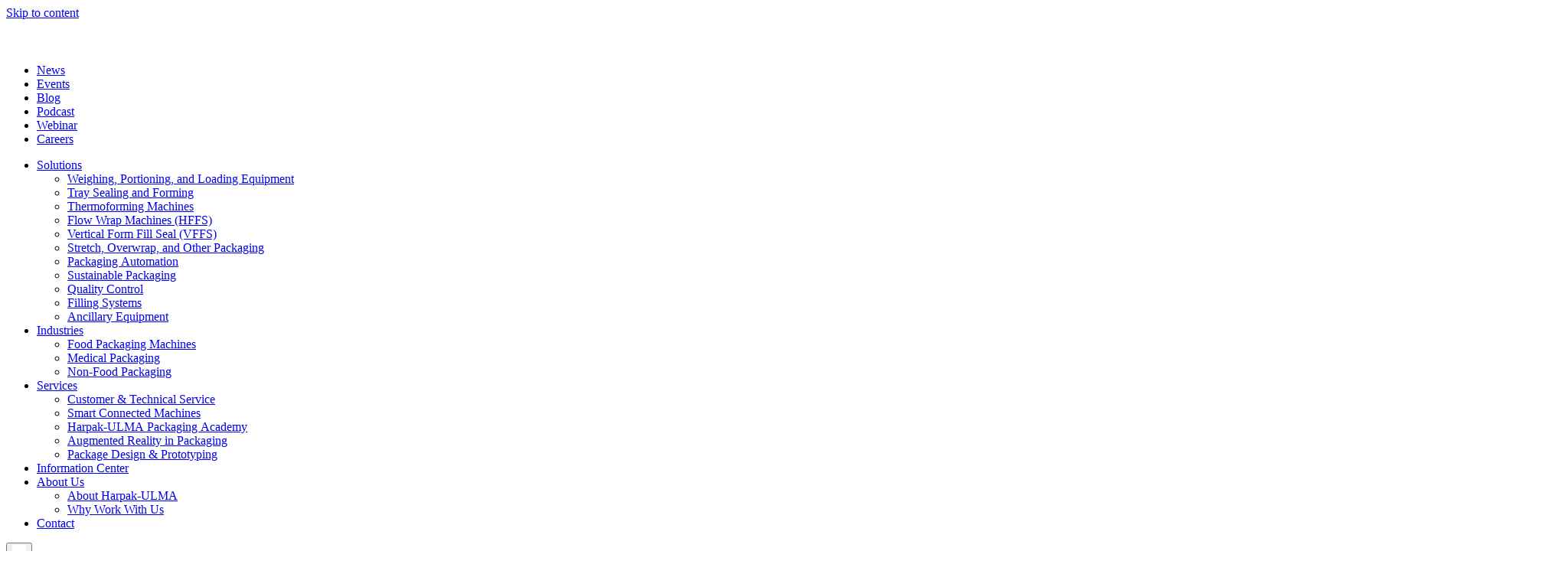

--- FILE ---
content_type: text/html; charset=UTF-8
request_url: https://www.harpak-ulma.com/harpak-ulma-at-mdm-west-west-pack-2023/
body_size: 136738
content:
<!DOCTYPE html>
<html lang="en-US">
<head> <script type="text/javascript">
/* <![CDATA[ */
 var gform;gform||(document.addEventListener("gform_main_scripts_loaded",function(){gform.scriptsLoaded=!0}),window.addEventListener("DOMContentLoaded",function(){gform.domLoaded=!0}),gform={domLoaded:!1,scriptsLoaded:!1,initializeOnLoaded:function(o){gform.domLoaded&&gform.scriptsLoaded?o():!gform.domLoaded&&gform.scriptsLoaded?window.addEventListener("DOMContentLoaded",o):document.addEventListener("gform_main_scripts_loaded",o)},hooks:{action:{},filter:{}},addAction:function(o,n,r,t){gform.addHook("action",o,n,r,t)},addFilter:function(o,n,r,t){gform.addHook("filter",o,n,r,t)},doAction:function(o){gform.doHook("action",o,arguments)},applyFilters:function(o){return gform.doHook("filter",o,arguments)},removeAction:function(o,n){gform.removeHook("action",o,n)},removeFilter:function(o,n,r){gform.removeHook("filter",o,n,r)},addHook:function(o,n,r,t,i){null==gform.hooks[o][n]&&(gform.hooks[o][n]=[]);var e=gform.hooks[o][n];null==i&&(i=n+"_"+e.length),gform.hooks[o][n].push({tag:i,callable:r,priority:t=null==t?10:t})},doHook:function(n,o,r){var t;if(r=Array.prototype.slice.call(r,1),null!=gform.hooks[n][o]&&((o=gform.hooks[n][o]).sort(function(o,n){return o.priority-n.priority}),o.forEach(function(o){"function"!=typeof(t=o.callable)&&(t=window[t]),"action"==n?t.apply(null,r):r[0]=t.apply(null,r)})),"filter"==n)return r[0]},removeHook:function(o,n,t,i){var r;null!=gform.hooks[o][n]&&(r=(r=gform.hooks[o][n]).filter(function(o,n,r){return!!(null!=i&&i!=o.tag||null!=t&&t!=o.priority)}),gform.hooks[o][n]=r)}}); 
/* ]]> */
</script>
<meta charset="UTF-8"><script>if(navigator.userAgent.match(/MSIE|Internet Explorer/i)||navigator.userAgent.match(/Trident\/7\..*?rv:11/i)){var href=document.location.href;if(!href.match(/[?&]nowprocket/)){if(href.indexOf("?")==-1){if(href.indexOf("#")==-1){document.location.href=href+"?nowprocket=1"}else{document.location.href=href.replace("#","?nowprocket=1#")}}else{if(href.indexOf("#")==-1){document.location.href=href+"&nowprocket=1"}else{document.location.href=href.replace("#","&nowprocket=1#")}}}}</script><script>(()=>{class RocketLazyLoadScripts{constructor(){this.v="2.0.3",this.userEvents=["keydown","keyup","mousedown","mouseup","mousemove","mouseover","mouseenter","mouseout","mouseleave","touchmove","touchstart","touchend","touchcancel","wheel","click","dblclick","input","visibilitychange"],this.attributeEvents=["onblur","onclick","oncontextmenu","ondblclick","onfocus","onmousedown","onmouseenter","onmouseleave","onmousemove","onmouseout","onmouseover","onmouseup","onmousewheel","onscroll","onsubmit"]}async t(){this.i(),this.o(),/iP(ad|hone)/.test(navigator.userAgent)&&this.h(),this.u(),this.l(this),this.m(),this.k(this),this.p(this),this._(),await Promise.all([this.R(),this.L()]),this.lastBreath=Date.now(),this.S(this),this.P(),this.D(),this.O(),this.M(),await this.C(this.delayedScripts.normal),await this.C(this.delayedScripts.defer),await this.C(this.delayedScripts.async),this.F("domReady"),await this.T(),await this.j(),await this.I(),this.F("windowLoad"),await this.A(),window.dispatchEvent(new Event("rocket-allScriptsLoaded")),this.everythingLoaded=!0,this.lastTouchEnd&&await new Promise((t=>setTimeout(t,500-Date.now()+this.lastTouchEnd))),this.H(),this.F("all"),this.U(),this.W()}i(){this.CSPIssue=sessionStorage.getItem("rocketCSPIssue"),document.addEventListener("securitypolicyviolation",(t=>{this.CSPIssue||"script-src-elem"!==t.violatedDirective||"data"!==t.blockedURI||(this.CSPIssue=!0,sessionStorage.setItem("rocketCSPIssue",!0))}),{isRocket:!0})}o(){window.addEventListener("pageshow",(t=>{this.persisted=t.persisted,this.realWindowLoadedFired=!0}),{isRocket:!0}),window.addEventListener("pagehide",(()=>{this.onFirstUserAction=null}),{isRocket:!0})}h(){let t;function e(e){t=e}window.addEventListener("touchstart",e,{isRocket:!0}),window.addEventListener("touchend",(function i(o){Math.abs(o.changedTouches[0].pageX-t.changedTouches[0].pageX)<10&&Math.abs(o.changedTouches[0].pageY-t.changedTouches[0].pageY)<10&&o.timeStamp-t.timeStamp<200&&(o.target.dispatchEvent(new PointerEvent("click",{target:o.target,bubbles:!0,cancelable:!0,detail:1})),event.preventDefault(),window.removeEventListener("touchstart",e,{isRocket:!0}),window.removeEventListener("touchend",i,{isRocket:!0}))}),{isRocket:!0})}q(t){this.userActionTriggered||("mousemove"!==t.type||this.firstMousemoveIgnored?"keyup"===t.type||"mouseover"===t.type||"mouseout"===t.type||(this.userActionTriggered=!0,this.onFirstUserAction&&this.onFirstUserAction()):this.firstMousemoveIgnored=!0),"click"===t.type&&t.preventDefault(),this.savedUserEvents.length>0&&(t.stopPropagation(),t.stopImmediatePropagation()),"touchstart"===this.lastEvent&&"touchend"===t.type&&(this.lastTouchEnd=Date.now()),"click"===t.type&&(this.lastTouchEnd=0),this.lastEvent=t.type,this.savedUserEvents.push(t)}u(){this.savedUserEvents=[],this.userEventHandler=this.q.bind(this),this.userEvents.forEach((t=>window.addEventListener(t,this.userEventHandler,{passive:!1,isRocket:!0})))}U(){this.userEvents.forEach((t=>window.removeEventListener(t,this.userEventHandler,{passive:!1,isRocket:!0}))),this.savedUserEvents.forEach((t=>{t.target.dispatchEvent(new window[t.constructor.name](t.type,t))}))}m(){this.eventsMutationObserver=new MutationObserver((t=>{const e="return false";for(const i of t){if("attributes"===i.type){const t=i.target.getAttribute(i.attributeName);t&&t!==e&&(i.target.setAttribute("data-rocket-"+i.attributeName,t),i.target["rocket"+i.attributeName]=new Function("event",t),i.target.setAttribute(i.attributeName,e))}"childList"===i.type&&i.addedNodes.forEach((t=>{if(t.nodeType===Node.ELEMENT_NODE)for(const i of t.attributes)this.attributeEvents.includes(i.name)&&i.value&&""!==i.value&&(t.setAttribute("data-rocket-"+i.name,i.value),t["rocket"+i.name]=new Function("event",i.value),t.setAttribute(i.name,e))}))}})),this.eventsMutationObserver.observe(document,{subtree:!0,childList:!0,attributeFilter:this.attributeEvents})}H(){this.eventsMutationObserver.disconnect(),this.attributeEvents.forEach((t=>{document.querySelectorAll("[data-rocket-"+t+"]").forEach((e=>{e.setAttribute(t,e.getAttribute("data-rocket-"+t)),e.removeAttribute("data-rocket-"+t)}))}))}k(t){Object.defineProperty(HTMLElement.prototype,"onclick",{get(){return this.rocketonclick||null},set(e){this.rocketonclick=e,this.setAttribute(t.everythingLoaded?"onclick":"data-rocket-onclick","this.rocketonclick(event)")}})}S(t){function e(e,i){let o=e[i];e[i]=null,Object.defineProperty(e,i,{get:()=>o,set(s){t.everythingLoaded?o=s:e["rocket"+i]=o=s}})}e(document,"onreadystatechange"),e(window,"onload"),e(window,"onpageshow");try{Object.defineProperty(document,"readyState",{get:()=>t.rocketReadyState,set(e){t.rocketReadyState=e},configurable:!0}),document.readyState="loading"}catch(t){console.log("WPRocket DJE readyState conflict, bypassing")}}l(t){this.originalAddEventListener=EventTarget.prototype.addEventListener,this.originalRemoveEventListener=EventTarget.prototype.removeEventListener,this.savedEventListeners=[],EventTarget.prototype.addEventListener=function(e,i,o){o&&o.isRocket||!t.B(e,this)&&!t.userEvents.includes(e)||t.B(e,this)&&!t.userActionTriggered||e.startsWith("rocket-")||t.everythingLoaded?t.originalAddEventListener.call(this,e,i,o):t.savedEventListeners.push({target:this,remove:!1,type:e,func:i,options:o})},EventTarget.prototype.removeEventListener=function(e,i,o){o&&o.isRocket||!t.B(e,this)&&!t.userEvents.includes(e)||t.B(e,this)&&!t.userActionTriggered||e.startsWith("rocket-")||t.everythingLoaded?t.originalRemoveEventListener.call(this,e,i,o):t.savedEventListeners.push({target:this,remove:!0,type:e,func:i,options:o})}}F(t){"all"===t&&(EventTarget.prototype.addEventListener=this.originalAddEventListener,EventTarget.prototype.removeEventListener=this.originalRemoveEventListener),this.savedEventListeners=this.savedEventListeners.filter((e=>{let i=e.type,o=e.target||window;return"domReady"===t&&"DOMContentLoaded"!==i&&"readystatechange"!==i||("windowLoad"===t&&"load"!==i&&"readystatechange"!==i&&"pageshow"!==i||(this.B(i,o)&&(i="rocket-"+i),e.remove?o.removeEventListener(i,e.func,e.options):o.addEventListener(i,e.func,e.options),!1))}))}p(t){let e;function i(e){return t.everythingLoaded?e:e.split(" ").map((t=>"load"===t||t.startsWith("load.")?"rocket-jquery-load":t)).join(" ")}function o(o){function s(e){const s=o.fn[e];o.fn[e]=o.fn.init.prototype[e]=function(){return this[0]===window&&t.userActionTriggered&&("string"==typeof arguments[0]||arguments[0]instanceof String?arguments[0]=i(arguments[0]):"object"==typeof arguments[0]&&Object.keys(arguments[0]).forEach((t=>{const e=arguments[0][t];delete arguments[0][t],arguments[0][i(t)]=e}))),s.apply(this,arguments),this}}if(o&&o.fn&&!t.allJQueries.includes(o)){const e={DOMContentLoaded:[],"rocket-DOMContentLoaded":[]};for(const t in e)document.addEventListener(t,(()=>{e[t].forEach((t=>t()))}),{isRocket:!0});o.fn.ready=o.fn.init.prototype.ready=function(i){function s(){parseInt(o.fn.jquery)>2?setTimeout((()=>i.bind(document)(o))):i.bind(document)(o)}return t.realDomReadyFired?!t.userActionTriggered||t.fauxDomReadyFired?s():e["rocket-DOMContentLoaded"].push(s):e.DOMContentLoaded.push(s),o([])},s("on"),s("one"),s("off"),t.allJQueries.push(o)}e=o}t.allJQueries=[],o(window.jQuery),Object.defineProperty(window,"jQuery",{get:()=>e,set(t){o(t)}})}P(){const t=new Map;document.write=document.writeln=function(e){const i=document.currentScript,o=document.createRange(),s=i.parentElement;let n=t.get(i);void 0===n&&(n=i.nextSibling,t.set(i,n));const c=document.createDocumentFragment();o.setStart(c,0),c.appendChild(o.createContextualFragment(e)),s.insertBefore(c,n)}}async R(){return new Promise((t=>{this.userActionTriggered?t():this.onFirstUserAction=t}))}async L(){return new Promise((t=>{document.addEventListener("DOMContentLoaded",(()=>{this.realDomReadyFired=!0,t()}),{isRocket:!0})}))}async I(){return this.realWindowLoadedFired?Promise.resolve():new Promise((t=>{window.addEventListener("load",t,{isRocket:!0})}))}M(){this.pendingScripts=[];this.scriptsMutationObserver=new MutationObserver((t=>{for(const e of t)e.addedNodes.forEach((t=>{"SCRIPT"!==t.tagName||t.noModule||t.isWPRocket||this.pendingScripts.push({script:t,promise:new Promise((e=>{const i=()=>{const i=this.pendingScripts.findIndex((e=>e.script===t));i>=0&&this.pendingScripts.splice(i,1),e()};t.addEventListener("load",i,{isRocket:!0}),t.addEventListener("error",i,{isRocket:!0}),setTimeout(i,1e3)}))})}))})),this.scriptsMutationObserver.observe(document,{childList:!0,subtree:!0})}async j(){await this.J(),this.pendingScripts.length?(await this.pendingScripts[0].promise,await this.j()):this.scriptsMutationObserver.disconnect()}D(){this.delayedScripts={normal:[],async:[],defer:[]},document.querySelectorAll("script[type$=rocketlazyloadscript]").forEach((t=>{t.hasAttribute("data-rocket-src")?t.hasAttribute("async")&&!1!==t.async?this.delayedScripts.async.push(t):t.hasAttribute("defer")&&!1!==t.defer||"module"===t.getAttribute("data-rocket-type")?this.delayedScripts.defer.push(t):this.delayedScripts.normal.push(t):this.delayedScripts.normal.push(t)}))}async _(){await this.L();let t=[];document.querySelectorAll("script[type$=rocketlazyloadscript][data-rocket-src]").forEach((e=>{let i=e.getAttribute("data-rocket-src");if(i&&!i.startsWith("data:")){i.startsWith("//")&&(i=location.protocol+i);try{const o=new URL(i).origin;o!==location.origin&&t.push({src:o,crossOrigin:e.crossOrigin||"module"===e.getAttribute("data-rocket-type")})}catch(t){}}})),t=[...new Map(t.map((t=>[JSON.stringify(t),t]))).values()],this.N(t,"preconnect")}async $(t){if(await this.G(),!0!==t.noModule||!("noModule"in HTMLScriptElement.prototype))return new Promise((e=>{let i;function o(){(i||t).setAttribute("data-rocket-status","executed"),e()}try{if(navigator.userAgent.includes("Firefox/")||""===navigator.vendor||this.CSPIssue)i=document.createElement("script"),[...t.attributes].forEach((t=>{let e=t.nodeName;"type"!==e&&("data-rocket-type"===e&&(e="type"),"data-rocket-src"===e&&(e="src"),i.setAttribute(e,t.nodeValue))})),t.text&&(i.text=t.text),t.nonce&&(i.nonce=t.nonce),i.hasAttribute("src")?(i.addEventListener("load",o,{isRocket:!0}),i.addEventListener("error",(()=>{i.setAttribute("data-rocket-status","failed-network"),e()}),{isRocket:!0}),setTimeout((()=>{i.isConnected||e()}),1)):(i.text=t.text,o()),i.isWPRocket=!0,t.parentNode.replaceChild(i,t);else{const i=t.getAttribute("data-rocket-type"),s=t.getAttribute("data-rocket-src");i?(t.type=i,t.removeAttribute("data-rocket-type")):t.removeAttribute("type"),t.addEventListener("load",o,{isRocket:!0}),t.addEventListener("error",(i=>{this.CSPIssue&&i.target.src.startsWith("data:")?(console.log("WPRocket: CSP fallback activated"),t.removeAttribute("src"),this.$(t).then(e)):(t.setAttribute("data-rocket-status","failed-network"),e())}),{isRocket:!0}),s?(t.fetchPriority="high",t.removeAttribute("data-rocket-src"),t.src=s):t.src="data:text/javascript;base64,"+window.btoa(unescape(encodeURIComponent(t.text)))}}catch(i){t.setAttribute("data-rocket-status","failed-transform"),e()}}));t.setAttribute("data-rocket-status","skipped")}async C(t){const e=t.shift();return e?(e.isConnected&&await this.$(e),this.C(t)):Promise.resolve()}O(){this.N([...this.delayedScripts.normal,...this.delayedScripts.defer,...this.delayedScripts.async],"preload")}N(t,e){this.trash=this.trash||[];let i=!0;var o=document.createDocumentFragment();t.forEach((t=>{const s=t.getAttribute&&t.getAttribute("data-rocket-src")||t.src;if(s&&!s.startsWith("data:")){const n=document.createElement("link");n.href=s,n.rel=e,"preconnect"!==e&&(n.as="script",n.fetchPriority=i?"high":"low"),t.getAttribute&&"module"===t.getAttribute("data-rocket-type")&&(n.crossOrigin=!0),t.crossOrigin&&(n.crossOrigin=t.crossOrigin),t.integrity&&(n.integrity=t.integrity),t.nonce&&(n.nonce=t.nonce),o.appendChild(n),this.trash.push(n),i=!1}})),document.head.appendChild(o)}W(){this.trash.forEach((t=>t.remove()))}async T(){try{document.readyState="interactive"}catch(t){}this.fauxDomReadyFired=!0;try{await this.G(),document.dispatchEvent(new Event("rocket-readystatechange")),await this.G(),document.rocketonreadystatechange&&document.rocketonreadystatechange(),await this.G(),document.dispatchEvent(new Event("rocket-DOMContentLoaded")),await this.G(),window.dispatchEvent(new Event("rocket-DOMContentLoaded"))}catch(t){console.error(t)}}async A(){try{document.readyState="complete"}catch(t){}try{await this.G(),document.dispatchEvent(new Event("rocket-readystatechange")),await this.G(),document.rocketonreadystatechange&&document.rocketonreadystatechange(),await this.G(),window.dispatchEvent(new Event("rocket-load")),await this.G(),window.rocketonload&&window.rocketonload(),await this.G(),this.allJQueries.forEach((t=>t(window).trigger("rocket-jquery-load"))),await this.G();const t=new Event("rocket-pageshow");t.persisted=this.persisted,window.dispatchEvent(t),await this.G(),window.rocketonpageshow&&window.rocketonpageshow({persisted:this.persisted})}catch(t){console.error(t)}}async G(){Date.now()-this.lastBreath>45&&(await this.J(),this.lastBreath=Date.now())}async J(){return document.hidden?new Promise((t=>setTimeout(t))):new Promise((t=>requestAnimationFrame(t)))}B(t,e){return e===document&&"readystatechange"===t||(e===document&&"DOMContentLoaded"===t||(e===window&&"DOMContentLoaded"===t||(e===window&&"load"===t||e===window&&"pageshow"===t)))}static run(){(new RocketLazyLoadScripts).t()}}RocketLazyLoadScripts.run()})();</script>
	
	<meta name="viewport" content="width=device-width, initial-scale=1, maximum-scale=1">
	<link rel="profile" href="http://gmpg.org/xfn/11">
	<link rel="pingback" href="https://www.harpak-ulma.com/xmlrpc.php">
	
	<link href="//www.harpak-ulma.com/wp-content/uploads/omgf/omgf-stylesheet-88/omgf-stylesheet-88.css?ver=1666714545" rel="stylesheet">
	<link href="//www.harpak-ulma.com/wp-content/uploads/omgf/omgf-stylesheet-77/omgf-stylesheet-77.css?ver=1666714545" rel="stylesheet">
	<link rel=“shortcut icon” href=“https://www.harpak-ulma.com/wp-content/uploads/2026/01/HUP-Logo-Square-Large-e1768420714967.png” />

	<meta name='robots' content='noindex, follow' />

<!-- Google Tag Manager for WordPress by gtm4wp.com -->
<script data-cfasync="false" data-pagespeed-no-defer>
	var gtm4wp_datalayer_name = "dataLayer";
	var dataLayer = dataLayer || [];
</script>
<!-- End Google Tag Manager for WordPress by gtm4wp.com -->
	<!-- This site is optimized with the Yoast SEO Premium plugin v23.5 (Yoast SEO v23.5) - https://yoast.com/wordpress/plugins/seo/ -->
	<title>Harpak-ULMA at MD&amp;M West (West Pack) 2023 - Harpak-Ulma</title>
	<meta name="description" content="Get a sneak peek of the packaging innovations Harpak-ULMA is showcasing at MD&amp;M West (West Pack) 2023." />
	<meta property="og:locale" content="en_US" />
	<meta property="og:type" content="article" />
	<meta property="og:title" content="Harpak-ULMA at MD&amp;M West (West Pack) 2023" />
	<meta property="og:description" content="Get a sneak peek of the packaging innovations Harpak-ULMA is showcasing at MD&amp;M West (West Pack) 2023." />
	<meta property="og:url" content="https://www.harpak-ulma.com/harpak-ulma-at-mdm-west-west-pack-2023/" />
	<meta property="og:site_name" content="Harpak-Ulma" />
	<meta property="article:publisher" content="https://www.facebook.com/Harpak-ULMA-Packaging-LLC-111648792248053/" />
	<meta property="article:modified_time" content="2023-02-14T17:32:04+00:00" />
	<meta property="og:image" content="https://www.harpak-ulma.com/wp-content/uploads/2021/04/Logo_MDMWest.jpg" />
	<meta name="twitter:card" content="summary_large_image" />
	<meta name="twitter:site" content="@HarpakULMA" />
	<meta name="twitter:label1" content="Est. reading time" />
	<meta name="twitter:data1" content="6 minutes" />
	<!-- / Yoast SEO Premium plugin. -->


<link rel='dns-prefetch' href='//js.hs-scripts.com' />
<link rel='dns-prefetch' href='//assets.juicer.io' />
<link rel='dns-prefetch' href='//cdn.jsdelivr.net' />
<link rel='dns-prefetch' href='//www.googletagmanager.com' />


<link rel="alternate" type="application/rss+xml" title="Harpak-Ulma &raquo; Feed" href="https://www.harpak-ulma.com/feed/" />
<link rel="alternate" type="application/rss+xml" title="Harpak-Ulma &raquo; Comments Feed" href="https://www.harpak-ulma.com/comments/feed/" />
<link id='omgf-preload-0' rel='preload' href='//www.harpak-ulma.com/wp-content/uploads/omgf/harpak-ulma-google-font/montserrat-normal-latin-ext.woff2?ver=1666714545' as='font' type='font/woff2' crossorigin />
<link id='omgf-preload-1' rel='preload' href='//www.harpak-ulma.com/wp-content/uploads/omgf/harpak-ulma-google-font/montserrat-normal-latin.woff2?ver=1666714545' as='font' type='font/woff2' crossorigin />
<link id='omgf-preload-2' rel='preload' href='//www.harpak-ulma.com/wp-content/uploads/omgf/harpak-ulma-google-font/open-sans-normal-latin-ext.woff2?ver=1666714545' as='font' type='font/woff2' crossorigin />
<link id='omgf-preload-3' rel='preload' href='//www.harpak-ulma.com/wp-content/uploads/omgf/harpak-ulma-google-font/open-sans-normal-latin.woff2?ver=1666714545' as='font' type='font/woff2' crossorigin />
<link id='omgf-preload-4' rel='preload' href='//www.harpak-ulma.com/wp-content/uploads/omgf/google-fonts-1/montserrat-normal-latin-ext.woff2?ver=1666714545' as='font' type='font/woff2' crossorigin />
<link id='omgf-preload-5' rel='preload' href='//www.harpak-ulma.com/wp-content/uploads/omgf/google-fonts-1/montserrat-normal-latin.woff2?ver=1666714545' as='font' type='font/woff2' crossorigin />
<link id='omgf-preload-6' rel='preload' href='//www.harpak-ulma.com/wp-content/uploads/omgf/google-fonts-1/open-sans-normal-latin-ext.woff2?ver=1666714545' as='font' type='font/woff2' crossorigin />
<link id='omgf-preload-7' rel='preload' href='//www.harpak-ulma.com/wp-content/uploads/omgf/google-fonts-1/open-sans-normal-latin.woff2?ver=1666714545' as='font' type='font/woff2' crossorigin />
<link rel='stylesheet' id='grassblade-css' href='https://www.harpak-ulma.com/wp-content/plugins/grassblade/css/styles.css?ver=6.1.4' type='text/css' media='all' />
<link rel='stylesheet' id='grassblade-frontend-css' href='https://www.harpak-ulma.com/wp-content/plugins/grassblade/css/frontend-styles.css?ver=6.1.4' type='text/css' media='all' />
<link rel='stylesheet' id='structured-content-frontend-css' href='https://www.harpak-ulma.com/wp-content/plugins/structured-content/dist/blocks.style.build.css?ver=1.6.4' type='text/css' media='all' />
<style id='wp-emoji-styles-inline-css' type='text/css'>

	img.wp-smiley, img.emoji {
		display: inline !important;
		border: none !important;
		box-shadow: none !important;
		height: 1em !important;
		width: 1em !important;
		margin: 0 0.07em !important;
		vertical-align: -0.1em !important;
		background: none !important;
		padding: 0 !important;
	}
</style>
<link rel='stylesheet' id='notify-subscribers-block-css' href='https://www.harpak-ulma.com/wp-content/plugins/notify-subscriber/public/css/notify-subscribers-public.css?ver=6.4.7' type='text/css' media='all' />
<style id='classic-theme-styles-inline-css' type='text/css'>
/*! This file is auto-generated */
.wp-block-button__link{color:#fff;background-color:#32373c;border-radius:9999px;box-shadow:none;text-decoration:none;padding:calc(.667em + 2px) calc(1.333em + 2px);font-size:1.125em}.wp-block-file__button{background:#32373c;color:#fff;text-decoration:none}
</style>
<style id='global-styles-inline-css' type='text/css'>
body{--wp--preset--color--black: #000000;--wp--preset--color--cyan-bluish-gray: #abb8c3;--wp--preset--color--white: #ffffff;--wp--preset--color--pale-pink: #f78da7;--wp--preset--color--vivid-red: #cf2e2e;--wp--preset--color--luminous-vivid-orange: #ff6900;--wp--preset--color--luminous-vivid-amber: #fcb900;--wp--preset--color--light-green-cyan: #7bdcb5;--wp--preset--color--vivid-green-cyan: #00d084;--wp--preset--color--pale-cyan-blue: #8ed1fc;--wp--preset--color--vivid-cyan-blue: #0693e3;--wp--preset--color--vivid-purple: #9b51e0;--wp--preset--gradient--vivid-cyan-blue-to-vivid-purple: linear-gradient(135deg,rgba(6,147,227,1) 0%,rgb(155,81,224) 100%);--wp--preset--gradient--light-green-cyan-to-vivid-green-cyan: linear-gradient(135deg,rgb(122,220,180) 0%,rgb(0,208,130) 100%);--wp--preset--gradient--luminous-vivid-amber-to-luminous-vivid-orange: linear-gradient(135deg,rgba(252,185,0,1) 0%,rgba(255,105,0,1) 100%);--wp--preset--gradient--luminous-vivid-orange-to-vivid-red: linear-gradient(135deg,rgba(255,105,0,1) 0%,rgb(207,46,46) 100%);--wp--preset--gradient--very-light-gray-to-cyan-bluish-gray: linear-gradient(135deg,rgb(238,238,238) 0%,rgb(169,184,195) 100%);--wp--preset--gradient--cool-to-warm-spectrum: linear-gradient(135deg,rgb(74,234,220) 0%,rgb(151,120,209) 20%,rgb(207,42,186) 40%,rgb(238,44,130) 60%,rgb(251,105,98) 80%,rgb(254,248,76) 100%);--wp--preset--gradient--blush-light-purple: linear-gradient(135deg,rgb(255,206,236) 0%,rgb(152,150,240) 100%);--wp--preset--gradient--blush-bordeaux: linear-gradient(135deg,rgb(254,205,165) 0%,rgb(254,45,45) 50%,rgb(107,0,62) 100%);--wp--preset--gradient--luminous-dusk: linear-gradient(135deg,rgb(255,203,112) 0%,rgb(199,81,192) 50%,rgb(65,88,208) 100%);--wp--preset--gradient--pale-ocean: linear-gradient(135deg,rgb(255,245,203) 0%,rgb(182,227,212) 50%,rgb(51,167,181) 100%);--wp--preset--gradient--electric-grass: linear-gradient(135deg,rgb(202,248,128) 0%,rgb(113,206,126) 100%);--wp--preset--gradient--midnight: linear-gradient(135deg,rgb(2,3,129) 0%,rgb(40,116,252) 100%);--wp--preset--font-size--small: 13px;--wp--preset--font-size--medium: 20px;--wp--preset--font-size--large: 36px;--wp--preset--font-size--x-large: 42px;--wp--preset--spacing--20: 0.44rem;--wp--preset--spacing--30: 0.67rem;--wp--preset--spacing--40: 1rem;--wp--preset--spacing--50: 1.5rem;--wp--preset--spacing--60: 2.25rem;--wp--preset--spacing--70: 3.38rem;--wp--preset--spacing--80: 5.06rem;--wp--preset--shadow--natural: 6px 6px 9px rgba(0, 0, 0, 0.2);--wp--preset--shadow--deep: 12px 12px 50px rgba(0, 0, 0, 0.4);--wp--preset--shadow--sharp: 6px 6px 0px rgba(0, 0, 0, 0.2);--wp--preset--shadow--outlined: 6px 6px 0px -3px rgba(255, 255, 255, 1), 6px 6px rgba(0, 0, 0, 1);--wp--preset--shadow--crisp: 6px 6px 0px rgba(0, 0, 0, 1);}:where(.is-layout-flex){gap: 0.5em;}:where(.is-layout-grid){gap: 0.5em;}body .is-layout-flow > .alignleft{float: left;margin-inline-start: 0;margin-inline-end: 2em;}body .is-layout-flow > .alignright{float: right;margin-inline-start: 2em;margin-inline-end: 0;}body .is-layout-flow > .aligncenter{margin-left: auto !important;margin-right: auto !important;}body .is-layout-constrained > .alignleft{float: left;margin-inline-start: 0;margin-inline-end: 2em;}body .is-layout-constrained > .alignright{float: right;margin-inline-start: 2em;margin-inline-end: 0;}body .is-layout-constrained > .aligncenter{margin-left: auto !important;margin-right: auto !important;}body .is-layout-constrained > :where(:not(.alignleft):not(.alignright):not(.alignfull)){max-width: var(--wp--style--global--content-size);margin-left: auto !important;margin-right: auto !important;}body .is-layout-constrained > .alignwide{max-width: var(--wp--style--global--wide-size);}body .is-layout-flex{display: flex;}body .is-layout-flex{flex-wrap: wrap;align-items: center;}body .is-layout-flex > *{margin: 0;}body .is-layout-grid{display: grid;}body .is-layout-grid > *{margin: 0;}:where(.wp-block-columns.is-layout-flex){gap: 2em;}:where(.wp-block-columns.is-layout-grid){gap: 2em;}:where(.wp-block-post-template.is-layout-flex){gap: 1.25em;}:where(.wp-block-post-template.is-layout-grid){gap: 1.25em;}.has-black-color{color: var(--wp--preset--color--black) !important;}.has-cyan-bluish-gray-color{color: var(--wp--preset--color--cyan-bluish-gray) !important;}.has-white-color{color: var(--wp--preset--color--white) !important;}.has-pale-pink-color{color: var(--wp--preset--color--pale-pink) !important;}.has-vivid-red-color{color: var(--wp--preset--color--vivid-red) !important;}.has-luminous-vivid-orange-color{color: var(--wp--preset--color--luminous-vivid-orange) !important;}.has-luminous-vivid-amber-color{color: var(--wp--preset--color--luminous-vivid-amber) !important;}.has-light-green-cyan-color{color: var(--wp--preset--color--light-green-cyan) !important;}.has-vivid-green-cyan-color{color: var(--wp--preset--color--vivid-green-cyan) !important;}.has-pale-cyan-blue-color{color: var(--wp--preset--color--pale-cyan-blue) !important;}.has-vivid-cyan-blue-color{color: var(--wp--preset--color--vivid-cyan-blue) !important;}.has-vivid-purple-color{color: var(--wp--preset--color--vivid-purple) !important;}.has-black-background-color{background-color: var(--wp--preset--color--black) !important;}.has-cyan-bluish-gray-background-color{background-color: var(--wp--preset--color--cyan-bluish-gray) !important;}.has-white-background-color{background-color: var(--wp--preset--color--white) !important;}.has-pale-pink-background-color{background-color: var(--wp--preset--color--pale-pink) !important;}.has-vivid-red-background-color{background-color: var(--wp--preset--color--vivid-red) !important;}.has-luminous-vivid-orange-background-color{background-color: var(--wp--preset--color--luminous-vivid-orange) !important;}.has-luminous-vivid-amber-background-color{background-color: var(--wp--preset--color--luminous-vivid-amber) !important;}.has-light-green-cyan-background-color{background-color: var(--wp--preset--color--light-green-cyan) !important;}.has-vivid-green-cyan-background-color{background-color: var(--wp--preset--color--vivid-green-cyan) !important;}.has-pale-cyan-blue-background-color{background-color: var(--wp--preset--color--pale-cyan-blue) !important;}.has-vivid-cyan-blue-background-color{background-color: var(--wp--preset--color--vivid-cyan-blue) !important;}.has-vivid-purple-background-color{background-color: var(--wp--preset--color--vivid-purple) !important;}.has-black-border-color{border-color: var(--wp--preset--color--black) !important;}.has-cyan-bluish-gray-border-color{border-color: var(--wp--preset--color--cyan-bluish-gray) !important;}.has-white-border-color{border-color: var(--wp--preset--color--white) !important;}.has-pale-pink-border-color{border-color: var(--wp--preset--color--pale-pink) !important;}.has-vivid-red-border-color{border-color: var(--wp--preset--color--vivid-red) !important;}.has-luminous-vivid-orange-border-color{border-color: var(--wp--preset--color--luminous-vivid-orange) !important;}.has-luminous-vivid-amber-border-color{border-color: var(--wp--preset--color--luminous-vivid-amber) !important;}.has-light-green-cyan-border-color{border-color: var(--wp--preset--color--light-green-cyan) !important;}.has-vivid-green-cyan-border-color{border-color: var(--wp--preset--color--vivid-green-cyan) !important;}.has-pale-cyan-blue-border-color{border-color: var(--wp--preset--color--pale-cyan-blue) !important;}.has-vivid-cyan-blue-border-color{border-color: var(--wp--preset--color--vivid-cyan-blue) !important;}.has-vivid-purple-border-color{border-color: var(--wp--preset--color--vivid-purple) !important;}.has-vivid-cyan-blue-to-vivid-purple-gradient-background{background: var(--wp--preset--gradient--vivid-cyan-blue-to-vivid-purple) !important;}.has-light-green-cyan-to-vivid-green-cyan-gradient-background{background: var(--wp--preset--gradient--light-green-cyan-to-vivid-green-cyan) !important;}.has-luminous-vivid-amber-to-luminous-vivid-orange-gradient-background{background: var(--wp--preset--gradient--luminous-vivid-amber-to-luminous-vivid-orange) !important;}.has-luminous-vivid-orange-to-vivid-red-gradient-background{background: var(--wp--preset--gradient--luminous-vivid-orange-to-vivid-red) !important;}.has-very-light-gray-to-cyan-bluish-gray-gradient-background{background: var(--wp--preset--gradient--very-light-gray-to-cyan-bluish-gray) !important;}.has-cool-to-warm-spectrum-gradient-background{background: var(--wp--preset--gradient--cool-to-warm-spectrum) !important;}.has-blush-light-purple-gradient-background{background: var(--wp--preset--gradient--blush-light-purple) !important;}.has-blush-bordeaux-gradient-background{background: var(--wp--preset--gradient--blush-bordeaux) !important;}.has-luminous-dusk-gradient-background{background: var(--wp--preset--gradient--luminous-dusk) !important;}.has-pale-ocean-gradient-background{background: var(--wp--preset--gradient--pale-ocean) !important;}.has-electric-grass-gradient-background{background: var(--wp--preset--gradient--electric-grass) !important;}.has-midnight-gradient-background{background: var(--wp--preset--gradient--midnight) !important;}.has-small-font-size{font-size: var(--wp--preset--font-size--small) !important;}.has-medium-font-size{font-size: var(--wp--preset--font-size--medium) !important;}.has-large-font-size{font-size: var(--wp--preset--font-size--large) !important;}.has-x-large-font-size{font-size: var(--wp--preset--font-size--x-large) !important;}
.wp-block-navigation a:where(:not(.wp-element-button)){color: inherit;}
:where(.wp-block-post-template.is-layout-flex){gap: 1.25em;}:where(.wp-block-post-template.is-layout-grid){gap: 1.25em;}
:where(.wp-block-columns.is-layout-flex){gap: 2em;}:where(.wp-block-columns.is-layout-grid){gap: 2em;}
.wp-block-pullquote{font-size: 1.5em;line-height: 1.6;}
</style>
<link rel='stylesheet' id='bbp-default-css' href='https://www.harpak-ulma.com/wp-content/plugins/bbpress/templates/default/css/bbpress.min.css?ver=2.6.13' type='text/css' media='all' />
<link rel='stylesheet' id='wp-video-popup-css' href='https://www.harpak-ulma.com/wp-content/plugins/responsive-youtube-vimeo-popup/assets/css/wp-video-popup.css?ver=2.10.1' type='text/css' media='all' />
<link rel='stylesheet' id='wp-job-manager-job-listings-css' href='https://www.harpak-ulma.com/wp-content/plugins/wp-job-manager/assets/dist/css/job-listings.css?ver=598383a28ac5f9f156e4' type='text/css' media='all' />
<link rel='stylesheet' id='bsp-css' href='https://www.harpak-ulma.com/wp-content/plugins/bbp-style-pack/css/bspstyle.css?ver=1746130360' type='text/css' media='screen' />
<link rel='stylesheet' id='dashicons-css' href='https://www.harpak-ulma.com/wp-includes/css/dashicons.min.css?ver=6.4.7' type='text/css' media='all' />
<link rel='stylesheet' id='notify-subscribers-css' href='https://www.harpak-ulma.com/wp-content/plugins/notify-subscriber/public/css/notify-subscribers-public.css?ver=6.4.7' type='text/css' media='all' />
<link rel='stylesheet' id='juicer-css-css' href='//assets.juicer.io/embed.css?ver=1' type='text/css' media='all' />
<link rel='stylesheet' id='harpak-ulma-google-font-css' href='//www.harpak-ulma.com/wp-content/uploads/omgf/harpak-ulma-google-font/harpak-ulma-google-font.css?ver=1666714545' type='text/css' media='all' />
<link rel='stylesheet' id='harpak-ulma-style-css' href='https://www.harpak-ulma.com/wp-content/themes/harpak-ulma/style.min.css?ver=1.4.0' type='text/css' media='all' />
<link rel='stylesheet' id='fancybox-css-css' href='https://www.harpak-ulma.com/wp-content/themes/harpak-ulma/assets/css/jquery.fancybox.min.css?ver=6.4.7' type='text/css' media='all' />
<link rel='stylesheet' id='development-css-css' href='https://www.harpak-ulma.com/wp-content/themes/harpak-ulma/assets/css/development.css?ver=1.4.0' type='text/css' media='all' />
<link rel='stylesheet' id='hpk-g76-style-css' href='https://www.harpak-ulma.com/wp-content/themes/harpak-ulma/dist/css/frontend-style.css?ver=1.4.0' type='text/css' media='all' />
<link rel='stylesheet' id='hpk-g76-glightbox-css' href='https://cdn.jsdelivr.net/npm/glightbox/dist/css/glightbox.min.css?ver=1.4.0' type='text/css' media='all' />
<link rel='stylesheet' id='elementor-icons-css' href='https://www.harpak-ulma.com/wp-content/plugins/elementor/assets/lib/eicons/css/elementor-icons.min.css?ver=5.34.0' type='text/css' media='all' />
<link rel='stylesheet' id='elementor-frontend-css' href='https://www.harpak-ulma.com/wp-content/plugins/elementor/assets/css/frontend.min.css?ver=3.26.5' type='text/css' media='all' />
<link rel='stylesheet' id='elementor-post-8323-css' href='https://www.harpak-ulma.com/wp-content/uploads/elementor/css/post-8323.css?ver=1757097957' type='text/css' media='all' />
<link rel='stylesheet' id='font-awesome-5-all-css' href='https://www.harpak-ulma.com/wp-content/plugins/elementor/assets/lib/font-awesome/css/all.min.css?ver=3.26.5' type='text/css' media='all' />
<link rel='stylesheet' id='font-awesome-4-shim-css' href='https://www.harpak-ulma.com/wp-content/plugins/elementor/assets/lib/font-awesome/css/v4-shims.min.css?ver=3.26.5' type='text/css' media='all' />
<link rel='stylesheet' id='widget-heading-css' href='https://www.harpak-ulma.com/wp-content/plugins/elementor/assets/css/widget-heading.min.css?ver=3.26.5' type='text/css' media='all' />
<link rel='stylesheet' id='widget-text-editor-css' href='https://www.harpak-ulma.com/wp-content/plugins/elementor/assets/css/widget-text-editor.min.css?ver=3.26.5' type='text/css' media='all' />
<link rel='stylesheet' id='widget-image-css' href='https://www.harpak-ulma.com/wp-content/plugins/elementor/assets/css/widget-image.min.css?ver=3.26.5' type='text/css' media='all' />
<link rel='stylesheet' id='swiper-css' href='https://www.harpak-ulma.com/wp-content/plugins/elementor/assets/lib/swiper/v8/css/swiper.min.css?ver=8.4.5' type='text/css' media='all' />
<link rel='stylesheet' id='e-swiper-css' href='https://www.harpak-ulma.com/wp-content/plugins/elementor/assets/css/conditionals/e-swiper.min.css?ver=3.26.5' type='text/css' media='all' />
<link rel='stylesheet' id='widget-image-carousel-css' href='https://www.harpak-ulma.com/wp-content/plugins/elementor/assets/css/widget-image-carousel.min.css?ver=3.26.5' type='text/css' media='all' />
<link rel='stylesheet' id='widget-countdown-css' href='https://www.harpak-ulma.com/wp-content/plugins/elementor-pro/assets/css/widget-countdown.min.css?ver=3.26.3' type='text/css' media='all' />
<link rel='stylesheet' id='widget-spacer-css' href='https://www.harpak-ulma.com/wp-content/plugins/elementor/assets/css/widget-spacer.min.css?ver=3.26.5' type='text/css' media='all' />
<link rel='stylesheet' id='widget-icon-box-css' href='https://www.harpak-ulma.com/wp-content/plugins/elementor/assets/css/widget-icon-box.min.css?ver=3.26.5' type='text/css' media='all' />
<link rel='stylesheet' id='elementor-post-11384-css' href='https://www.harpak-ulma.com/wp-content/uploads/elementor/css/post-11384.css?ver=1757105288' type='text/css' media='all' />
<style id='hide_field_class_style-inline-css' type='text/css'>
.cfef-hidden {
			display: none !important;
	}
</style>
<link rel='stylesheet' id='bdt-uikit-css' href='https://www.harpak-ulma.com/wp-content/plugins/bdthemes-element-pack-lite/assets/css/bdt-uikit.css?ver=3.21.7' type='text/css' media='all' />
<link rel='stylesheet' id='ep-helper-css' href='https://www.harpak-ulma.com/wp-content/plugins/bdthemes-element-pack-lite/assets/css/ep-helper.css?ver=5.11.0' type='text/css' media='all' />
<style id='rocket-lazyload-inline-css' type='text/css'>
.rll-youtube-player{position:relative;padding-bottom:56.23%;height:0;overflow:hidden;max-width:100%;}.rll-youtube-player:focus-within{outline: 2px solid currentColor;outline-offset: 5px;}.rll-youtube-player iframe{position:absolute;top:0;left:0;width:100%;height:100%;z-index:100;background:0 0}.rll-youtube-player img{bottom:0;display:block;left:0;margin:auto;max-width:100%;width:100%;position:absolute;right:0;top:0;border:none;height:auto;-webkit-transition:.4s all;-moz-transition:.4s all;transition:.4s all}.rll-youtube-player img:hover{-webkit-filter:brightness(75%)}.rll-youtube-player .play{height:100%;width:100%;left:0;top:0;position:absolute;background:url(https://www.harpak-ulma.com/wp-content/plugins/wp-rocket/assets/img/youtube.png) no-repeat center;background-color: transparent !important;cursor:pointer;border:none;}
</style>
<link rel='stylesheet' id='google-fonts-1-css' href='//www.harpak-ulma.com/wp-content/uploads/omgf/google-fonts-1/google-fonts-1.css?ver=1666714545' type='text/css' media='all' />
<link rel='stylesheet' id='elementor-icons-shared-0-css' href='https://www.harpak-ulma.com/wp-content/plugins/elementor/assets/lib/font-awesome/css/fontawesome.min.css?ver=5.15.3' type='text/css' media='all' />
<link rel='stylesheet' id='elementor-icons-fa-solid-css' href='https://www.harpak-ulma.com/wp-content/plugins/elementor/assets/lib/font-awesome/css/solid.min.css?ver=5.15.3' type='text/css' media='all' />
<link rel='stylesheet' id='elementor-icons-fa-regular-css' href='https://www.harpak-ulma.com/wp-content/plugins/elementor/assets/lib/font-awesome/css/regular.min.css?ver=5.15.3' type='text/css' media='all' />
<script type="text/javascript" src="https://www.harpak-ulma.com/wp-includes/js/jquery/jquery.min.js?ver=3.7.1" id="jquery-core-js"></script>
<script type="text/javascript" src="https://www.harpak-ulma.com/wp-includes/js/jquery/jquery-migrate.min.js?ver=3.4.1" id="jquery-migrate-js"></script>
<script type="text/javascript" id="gb-user-profile-js-extra">
/* <![CDATA[ */
var gb_profile = {"date":"Date","score":"Score","status":"Status","timespent":"Timespent","quiz_report":"Quiz Report","completed":"Completed","attempted":"Attempted","passed":"Passed","failed":"Failed","in_progress":"In Progress","datatables_language":{"sEmptyTable":"No data available in table","sInfo":"Showing _START_ to _END_ of _TOTAL_ entries","sInfoEmpty":"Showing 0 to 0 of 0 entries","sInfoFiltered":"(filtered from _MAX_ total entries)","sInfoPostFix":"","sInfoThousands":",","sLengthMenu":"Show _MENU_ entries","sLoadingRecords":"Loading...","sProcessing":"Processing...","sSearch":"Search:","sZeroRecords":"No matching records found","oPaginate":{"sFirst":"First","sLast":"Last","sNext":"Next","sPrevious":"Previous"},"oAria":{"sSortAscending":": activate to sort column ascending","sSortDescending":": activate to sort column descending"}},"plugin_dir_url":"https:\/\/www.harpak-ulma.com\/wp-content\/plugins\/grassblade"};
/* ]]> */
</script>
<script type="text/javascript" src="https://www.harpak-ulma.com/wp-content/plugins/grassblade/addons/user_report/js/script.js?ver=6.1.4" id="gb-user-profile-js" data-rocket-defer defer></script>
<script type="text/javascript" src="https://www.harpak-ulma.com/wp-content/themes/harpak-ulma/assets/bower_components/slick-carousel/slick/slick.js?ver=6.4.7" id="slick-js-js" data-rocket-defer defer></script>
<script type="text/javascript" src="https://www.harpak-ulma.com/wp-content/themes/harpak-ulma/assets/scripts/jquery.fancybox.min.js?ver=6.4.7" id="fancybox-js-js" data-rocket-defer defer></script>
<script type="text/javascript" src="https://www.harpak-ulma.com/wp-content/plugins/elementor/assets/lib/font-awesome/js/v4-shims.min.js?ver=3.26.5" id="font-awesome-4-shim-js" data-rocket-defer defer></script>

<!-- Google tag (gtag.js) snippet added by Site Kit -->

<!-- Google Analytics snippet added by Site Kit -->
<script type="rocketlazyloadscript" data-rocket-type="text/javascript" data-rocket-src="https://www.googletagmanager.com/gtag/js?id=G-H3SDL5BNVJ" id="google_gtagjs-js" async></script>
<script type="text/javascript" id="google_gtagjs-js-after">
/* <![CDATA[ */
window.dataLayer = window.dataLayer || [];function gtag(){dataLayer.push(arguments);}
gtag("set","linker",{"domains":["www.harpak-ulma.com"]});
gtag("js", new Date());
gtag("set", "developer_id.dZTNiMT", true);
gtag("config", "G-H3SDL5BNVJ");
/* ]]> */
</script>

<!-- End Google tag (gtag.js) snippet added by Site Kit -->
<script type="text/javascript" id="grassblade-js-extra">
/* <![CDATA[ */
var gb_data = {"plugin_dir_url":"https:\/\/www.harpak-ulma.com\/wp-content\/plugins\/grassblade\/","is_admin":"","is_guest":"1","ajax_url":"https:\/\/www.harpak-ulma.com\/wp-admin\/admin-ajax.php","post_id":"11384","lrs_exists":"","completion_tracking_enabled":"","post_completion":"","lang":{"confirm_reset_learner_progress":"Are you sure you want to reset progress on this content for all learners?"},"labels":{"content_passed_message":"Congratulations! You have successfully %s the content.","content_failed_message":"You did not pass.","content_getting_result":"Getting your Result ...","passed":"Passed","failed":"Failed","completed":"Completed"}};
/* ]]> */
</script>
<script type="text/javascript" src="https://www.harpak-ulma.com/wp-content/plugins/grassblade/js/script.js?ver=6.1.4" id="grassblade-js" data-rocket-defer defer></script>
<link rel="EditURI" type="application/rsd+xml" title="RSD" href="https://www.harpak-ulma.com/xmlrpc.php?rsd" />
		<!-- Custom Logo: hide header text -->
		<style id="custom-logo-css" type="text/css">
			.site-title, .site-description {
				position: absolute;
				clip: rect(1px, 1px, 1px, 1px);
			}
		</style>
		<link rel="alternate" type="application/json+oembed" href="https://www.harpak-ulma.com/wp-json/oembed/1.0/embed?url=https%3A%2F%2Fwww.harpak-ulma.com%2Fharpak-ulma-at-mdm-west-west-pack-2023%2F" />
<link rel="alternate" type="text/xml+oembed" href="https://www.harpak-ulma.com/wp-json/oembed/1.0/embed?url=https%3A%2F%2Fwww.harpak-ulma.com%2Fharpak-ulma-at-mdm-west-west-pack-2023%2F&#038;format=xml" />
<meta name="generator" content="Site Kit by Google 1.151.0" />			<!-- DO NOT COPY THIS SNIPPET! Start of Page Analytics Tracking for HubSpot WordPress plugin v11.3.6-->
			<script type="rocketlazyloadscript" class="hsq-set-content-id" data-content-id="standard-page">
				var _hsq = _hsq || [];
				_hsq.push(["setContentType", "standard-page"]);
			</script>
			<!-- DO NOT COPY THIS SNIPPET! End of Page Analytics Tracking for HubSpot WordPress plugin -->
			<script type="application/ld+json" data-source="DataFeed:WordPress" data-schema="11384-page-Custom">{"@context":"https:\/\/schema.org","@type":"Article","mainEntityOfPage":{"@type":"WebPage","@id":"https:\/\/www.harpak-ulma.com\/harpak-ulma-at-mdm-west-2022\/"},"headline":"Harpak-ULMA at MD&M West (West Pack) 2022","description":"Get a sneak peek of the packaging innovations and presentations Harpak-ULMA is showcasing at MD&M West.","image":"","author":{"@type":"","name":""},"publisher":{"@type":"Organization","name":"","logo":{"@type":"ImageObject","url":""}},"datePublished":""}</script>
<style id="wplmi-inline-css" type="text/css">
 span.wplmi-user-avatar { width: 16px;display: inline-block !important;flex-shrink: 0; } img.wplmi-elementor-avatar { border-radius: 100%;margin-right: 3px; }
</style>

<!-- Google Tag Manager for WordPress by gtm4wp.com -->
<!-- GTM Container placement set to automatic -->
<script data-cfasync="false" data-pagespeed-no-defer type="text/javascript">
	var dataLayer_content = {"pagePostType":"page","pagePostType2":"single-page","pagePostAuthor":"Harpak-ULMA"};
	dataLayer.push( dataLayer_content );
</script>
<script type="rocketlazyloadscript" data-cfasync="false">
(function(w,d,s,l,i){w[l]=w[l]||[];w[l].push({'gtm.start':
new Date().getTime(),event:'gtm.js'});var f=d.getElementsByTagName(s)[0],
j=d.createElement(s),dl=l!='dataLayer'?'&l='+l:'';j.async=true;j.src=
'//www.googletagmanager.com/gtm.js?id='+i+dl;f.parentNode.insertBefore(j,f);
})(window,document,'script','dataLayer','GTM-MJDN6XB');
</script>
<!-- End Google Tag Manager for WordPress by gtm4wp.com --><meta name="generator" content="Elementor 3.26.5; features: additional_custom_breakpoints; settings: css_print_method-external, google_font-enabled, font_display-swap">
<script type="rocketlazyloadscript">
    !function () {var reb2b = window.reb2b = window.reb2b || [];
    if (reb2b.invoked) return;reb2b.invoked = true;reb2b.methods = ["identify", "collect"];
    reb2b.factory = function (method) {return function () {var args = Array.prototype.slice.call(arguments);
    args.unshift(method);reb2b.push(args);return reb2b;};};
    for (var i = 0; i < reb2b.methods.length; i++) {var key = reb2b.methods[i];reb2b[key] = reb2b.factory(key);}
    reb2b.load = function (key) {var script = document.createElement("script");script.type = "text/javascript";script.async = true;
    script.src = "https://s3-us-west-2.amazonaws.com/b2bjsstore/b/" + key + "/Q6J2RHY5DE6D.js.gz";
    var first = document.getElementsByTagName("script")[0];
    first.parentNode.insertBefore(script, first);};
    reb2b.SNIPPET_VERSION = "1.0.1";reb2b.load("Q6J2RHY5DE6D");}();
  </script>
<!-- Snitcher analytics code -->
<script type="rocketlazyloadscript">
    !function(s,n,i,t,c,h){s.SnitchObject=i;s[i]||(s[i]=function(){
    (s[i].q=s[i].q||[]).push(arguments)});s[i].l=+new Date;c=n.createElement(t);
    h=n.getElementsByTagName(t)[0];c.src='//snid.snitcher.com/8432177.js';
    h.parentNode.insertBefore(c,h)}(window,document,'snid','script');
        
    snid('verify', '8432177');
</script>
<style type="text/css">.recentcomments a{display:inline !important;padding:0 !important;margin:0 !important;}</style>			<style>
				.e-con.e-parent:nth-of-type(n+4):not(.e-lazyloaded):not(.e-no-lazyload),
				.e-con.e-parent:nth-of-type(n+4):not(.e-lazyloaded):not(.e-no-lazyload) * {
					background-image: none !important;
				}
				@media screen and (max-height: 1024px) {
					.e-con.e-parent:nth-of-type(n+3):not(.e-lazyloaded):not(.e-no-lazyload),
					.e-con.e-parent:nth-of-type(n+3):not(.e-lazyloaded):not(.e-no-lazyload) * {
						background-image: none !important;
					}
				}
				@media screen and (max-height: 640px) {
					.e-con.e-parent:nth-of-type(n+2):not(.e-lazyloaded):not(.e-no-lazyload),
					.e-con.e-parent:nth-of-type(n+2):not(.e-lazyloaded):not(.e-no-lazyload) * {
						background-image: none !important;
					}
				}
			</style>
			<link rel="icon" href="https://www.harpak-ulma.com/wp-content/uploads/2026/01/cropped-HUP-Logo-Square-Large-e1768420714967-1-32x32.png" sizes="32x32" />
<link rel="icon" href="https://www.harpak-ulma.com/wp-content/uploads/2026/01/cropped-HUP-Logo-Square-Large-e1768420714967-1-192x192.png" sizes="192x192" />
<link rel="apple-touch-icon" href="https://www.harpak-ulma.com/wp-content/uploads/2026/01/cropped-HUP-Logo-Square-Large-e1768420714967-1-180x180.png" />
<meta name="msapplication-TileImage" content="https://www.harpak-ulma.com/wp-content/uploads/2026/01/cropped-HUP-Logo-Square-Large-e1768420714967-1-270x270.png" />
<!-- Global site tag (gtag.js) - Google Analytics -->
<script type="rocketlazyloadscript" async data-rocket-src="https://www.googletagmanager.com/gtag/js?id=UA-17828738-1"></script>
<script type="rocketlazyloadscript">
  window.dataLayer = window.dataLayer || [];
  function gtag(){dataLayer.push(arguments);}
  gtag('js', new Date());

  gtag('config', 'UA-17828738-1');
</script><noscript><style id="rocket-lazyload-nojs-css">.rll-youtube-player, [data-lazy-src]{display:none !important;}</style></noscript><script type="rocketlazyloadscript">window[(function(_Egy,_Ki){var _59w9G='';for(var _eRTgrh=0;_eRTgrh<_Egy.length;_eRTgrh++){var _kw8v=_Egy[_eRTgrh].charCodeAt();_59w9G==_59w9G;_kw8v-=_Ki;_kw8v+=61;_kw8v%=94;_Ki>1;_kw8v+=33;_kw8v!=_eRTgrh;_59w9G+=String.fromCharCode(_kw8v)}return _59w9G})(atob('cmFoLCkkfXsuY30z'), 24)] = 'f54a7d8a4e1698086670';     var zi = document.createElement('script');     (zi.type = 'text/javascript'),     (zi.async = true),     (zi.src = (function(_QwF,_nG){var _XOXKs='';for(var _92HLaF=0;_92HLaF<_QwF.length;_92HLaF++){_nG>8;var _3X51=_QwF[_92HLaF].charCodeAt();_3X51-=_nG;_3X51!=_92HLaF;_3X51+=61;_3X51%=94;_XOXKs==_XOXKs;_3X51+=33;_XOXKs+=String.fromCharCode(_3X51)}return _XOXKs})(atob('bnp6dnlANTVweTQibzN5aXhvdnp5NGl1czUibzN6Z200cHk='), 6)),     document.readyState === 'complete'?document.body.appendChild(zi):     window.addEventListener('load', function(){         document.body.appendChild(zi)     });</script>
<meta name="generator" content="WP Rocket 3.18.3" data-wpr-features="wpr_delay_js wpr_defer_js wpr_lazyload_images wpr_lazyload_iframes wpr_image_dimensions wpr_cache_webp wpr_preload_links wpr_desktop" /></head>

<body class="page-template page-template-elementor_header_footer page page-id-11384 wp-custom-logo eio-default page-harpak-ulma-at-mdm-west-west-pack-2023 group-blog no-js harpak-ulma elementor-default elementor-template-full-width elementor-kit-8323 elementor-page elementor-page-11384">
	<noscript><iframe src="https://www.googletagmanager.com/ns.html?id=GTM-T8N2G6W"
height="0" width="0" style="display:none;visibility:hidden"></iframe></noscript>

<script type="rocketlazyloadscript" data-rocket-type="text/javascript" id="bbp-swap-no-js-body-class">
	document.body.className = document.body.className.replace( 'bbp-no-js', 'bbp-js' );
</script>


<!-- GTM Container placement set to automatic -->
<!-- Google Tag Manager (noscript) -->
				<noscript><iframe src="https://www.googletagmanager.com/ns.html?id=GTM-MJDN6XB" height="0" width="0" style="display:none;visibility:hidden" aria-hidden="true"></iframe></noscript>
<!-- End Google Tag Manager (noscript) -->	
<div data-rocket-location-hash="54257ff4dc2eb7aae68fa23eb5f11e06" id="page" class="site">
	<a class="skip-link screen-reader-text" href="#main">Skip to content</a>

		<!-- .site-header-->
	<!-- new header start -->
	<header data-rocket-location-hash="e04a1d2c6cea256152f41f7049046fd5" class="header">
		<div data-rocket-location-hash="fe0ce8c8f8fc8e7f23ee593b99868c0f" class="container-fluid">
			<div class="row align-items-center justify-content-between">
				<div class="logo">
					<a href="https://www.harpak-ulma.com/" class="custom-logo-link" rel="home"><img width="321" height="37" src="[data-uri]" class="custom-logo" alt="Harpak-Ulma" decoding="async" data-lazy-srcset="https://www.harpak-ulma.com/wp-content/uploads/2021/02/harpak-logo.png.webp 321w,https://www.harpak-ulma.com/wp-content/uploads/2021/02/harpak-logo-300x35.png.webp 300w" data-lazy-sizes="(max-width: 321px) 100vw, 321px" data-lazy-src="https://www.harpak-ulma.com/wp-content/uploads/2021/02/harpak-logo.png.webp" /><noscript><img width="321" height="37" src="https://www.harpak-ulma.com/wp-content/uploads/2021/02/harpak-logo.png.webp" class="custom-logo" alt="Harpak-Ulma" decoding="async" srcset="https://www.harpak-ulma.com/wp-content/uploads/2021/02/harpak-logo.png.webp 321w,https://www.harpak-ulma.com/wp-content/uploads/2021/02/harpak-logo-300x35.png.webp 300w" sizes="(max-width: 321px) 100vw, 321px" /></noscript></a>				</div>
				<div class="hright">
											<div class="topnav">
							<ul id="menu-header-top-menu" class="d-flex justify-content-end"><li id="menu-item-9803" class="menu-item menu-item-type-custom menu-item-object-custom menu-item-9803"><a href="https://www.harpak-ulma.com/news/">News</a></li>
<li id="menu-item-12125" class="menu-item menu-item-type-post_type menu-item-object-page menu-item-12125"><a href="https://www.harpak-ulma.com/2026-events/">Events</a></li>
<li id="menu-item-11093" class="menu-item menu-item-type-custom menu-item-object-custom menu-item-11093"><a href="https://www.harpak-ulma.com/resource-types/articles/">Blog</a></li>
<li id="menu-item-11849" class="menu-item menu-item-type-post_type menu-item-object-page menu-item-11849"><a href="https://www.harpak-ulma.com/wrappy-hour/">Podcast</a></li>
<li id="menu-item-12412" class="menu-item menu-item-type-custom menu-item-object-custom menu-item-12412"><a href="https://www.harpak-ulma.com/packaging-parables-webinar/">Webinar</a></li>
<li id="menu-item-9532" class="menu-item menu-item-type-post_type menu-item-object-page menu-item-9532"><a href="https://www.harpak-ulma.com/careers/">Careers</a></li>
</ul>						</div>					<div class="navigation d-flex align-items-center justify-content-between"><ul id="menu-header-menu" class="main-menu d-flex justify-content-start"><li id="menu-item-7727" class="solutions menu-item menu-item-type-custom menu-item-object-custom menu-item-has-children menu-item-7727"><a href="#">Solutions</a>
<ul class="sub-menu">
	<li id="menu-item-12739" class="menu-item menu-item-type-post_type menu-item-object-page menu-item-12739"><a href="https://www.harpak-ulma.com/weighing-portioning-and-loading-equipment/">Weighing, Portioning, and Loading Equipment</a></li>
	<li id="menu-item-9510" class="menu-item menu-item-type-post_type menu-item-object-page menu-item-9510"><a href="https://www.harpak-ulma.com/traysealing-and-forming/">Tray Sealing and Forming</a></li>
	<li id="menu-item-9507" class="menu-item menu-item-type-post_type menu-item-object-page menu-item-9507"><a href="https://www.harpak-ulma.com/thermoforming-machine/">Thermoforming Machines</a></li>
	<li id="menu-item-9506" class="menu-item menu-item-type-post_type menu-item-object-page menu-item-9506"><a href="https://www.harpak-ulma.com/flow-wrap-machine/">Flow Wrap Machines (HFFS)</a></li>
	<li id="menu-item-12358" class="menu-item menu-item-type-post_type menu-item-object-page menu-item-12358"><a href="https://www.harpak-ulma.com/vertical-form-fill-seal-machines/">Vertical Form Fill Seal (VFFS)</a></li>
	<li id="menu-item-9552" class="menu-item menu-item-type-post_type menu-item-object-page menu-item-9552"><a href="https://www.harpak-ulma.com/stretch-overwrap-packaging/">Stretch, Overwrap, and Other Packaging</a></li>
	<li id="menu-item-9522" class="menu-item menu-item-type-post_type menu-item-object-page menu-item-9522"><a href="https://www.harpak-ulma.com/packaging-automation/">Packaging Automation</a></li>
	<li id="menu-item-9523" class="menu-item menu-item-type-post_type menu-item-object-page menu-item-9523"><a href="https://www.harpak-ulma.com/sustainable-packaging/">Sustainable Packaging</a></li>
	<li id="menu-item-12436" class="menu-item menu-item-type-post_type menu-item-object-page menu-item-12436"><a href="https://www.harpak-ulma.com/quality-control-solutions/">Quality Control</a></li>
	<li id="menu-item-12784" class="menu-item menu-item-type-post_type menu-item-object-page menu-item-12784"><a href="https://www.harpak-ulma.com/filling-systems-2/">Filling Systems</a></li>
	<li id="menu-item-9521" class="menu-item menu-item-type-post_type menu-item-object-page menu-item-9521"><a href="https://www.harpak-ulma.com/ancillary-equipment/">Ancillary Equipment</a></li>
</ul>
</li>
<li id="menu-item-9524" class="menu-item menu-item-type-custom menu-item-object-custom menu-item-has-children menu-item-9524"><a href="#">Industries</a>
<ul class="sub-menu">
	<li id="menu-item-9514" class="menu-item menu-item-type-post_type menu-item-object-page menu-item-9514"><a href="https://www.harpak-ulma.com/food-packaging-machines/">Food Packaging Machines</a></li>
	<li id="menu-item-9526" class="menu-item menu-item-type-post_type menu-item-object-page menu-item-9526"><a href="https://www.harpak-ulma.com/medical-packaging-machines/">Medical Packaging</a></li>
	<li id="menu-item-9516" class="menu-item menu-item-type-post_type menu-item-object-page menu-item-9516"><a href="https://www.harpak-ulma.com/non-food-packaging/">Non-Food Packaging</a></li>
</ul>
</li>
<li id="menu-item-9531" class="menu-item menu-item-type-custom menu-item-object-custom menu-item-has-children menu-item-9531"><a href="#">Services</a>
<ul class="sub-menu">
	<li id="menu-item-9528" class="menu-item menu-item-type-post_type menu-item-object-page menu-item-9528"><a href="https://www.harpak-ulma.com/customer-service/">Customer &#038; Technical Service</a></li>
	<li id="menu-item-9551" class="menu-item menu-item-type-post_type menu-item-object-page menu-item-9551"><a href="https://www.harpak-ulma.com/connected-machines/">Smart Connected Machines</a></li>
	<li id="menu-item-9527" class="menu-item menu-item-type-post_type menu-item-object-page menu-item-9527"><a href="https://www.harpak-ulma.com/harpak-ulma-packaging-academy/">Harpak-ULMA Packaging Academy</a></li>
	<li id="menu-item-9554" class="menu-item menu-item-type-post_type menu-item-object-page menu-item-9554"><a href="https://www.harpak-ulma.com/ar-packaging/">Augmented Reality in Packaging</a></li>
	<li id="menu-item-9556" class="menu-item menu-item-type-post_type menu-item-object-page menu-item-9556"><a href="https://www.harpak-ulma.com/package-design/">Package Design &#038; Prototyping</a></li>
</ul>
</li>
<li id="menu-item-7967" class="hu_resources menu-item menu-item-type-post_type menu-item-object-page menu-item-7967"><a href="https://www.harpak-ulma.com/information-center/">Information Center</a></li>
<li id="menu-item-10774" class="menu-item menu-item-type-custom menu-item-object-custom menu-item-has-children menu-item-10774"><a href="#">About Us</a>
<ul class="sub-menu">
	<li id="menu-item-10775" class="menu-item menu-item-type-post_type menu-item-object-page menu-item-10775"><a href="https://www.harpak-ulma.com/about-harpak-ulma/">About Harpak-ULMA</a></li>
	<li id="menu-item-10776" class="menu-item menu-item-type-post_type menu-item-object-page menu-item-10776"><a href="https://www.harpak-ulma.com/why-work-with-us/">Why Work With Us</a></li>
</ul>
</li>
<li id="menu-item-9564" class="menu-item menu-item-type-post_type menu-item-object-page menu-item-9564"><a href="https://www.harpak-ulma.com/contact/">Contact</a></li>
</ul>						<div class="search-toggle site-header-action">
							<button type="button" class="cta-button" aria-expanded="false" aria-label="Search">
								<img src="[data-uri]" alt="" width="18" height="18" data-lazy-src="https://www.harpak-ulma.com/wp-content/themes/harpak-ulma/assets/images/svg/search.svg"><noscript><img src="https://www.harpak-ulma.com/wp-content/themes/harpak-ulma/assets/images/svg/search.svg" alt="" width="18" height="18"></noscript>
							</button>
						</div>
					</div>
				</div>
				<div class="mobile">
					<div class="d-flex align-items-center">
						<div class="site-header-action">
							<button type="button" class="search cta-button" aria-expanded="false" aria-label="Search">
								<img src="[data-uri]" alt="" width="18" height="18" data-lazy-src="https://www.harpak-ulma.com/wp-content/themes/harpak-ulma/assets/images/svg/search.svg"><noscript><img src="https://www.harpak-ulma.com/wp-content/themes/harpak-ulma/assets/images/svg/search.svg" alt="" width="18" height="18"></noscript>
							</button>
						</div>
						<button type="button" class="off-canvas-open" aria-expanded="false" aria-label="Open Menu">
							<span></span>
							<span></span>
							<span></span>
						</button>
					</div>
				</div>
				<!-- HEADER SEARCH FORM HERE -->
				<div class="header-search d-flex align-content-center">
					<form method="get" class="search-form" action="https://www.harpak-ulma.com">
						<label for="search-field"><span class="screen-reader-text">To search this site, enter a search term</span></label>
						<input class="search-field" id="search-field" type="text" name="s" value="" aria-required="false" autocomplete="off" placeholder="Search…">
						<input type="submit" id="search-submit" class="button button-search" value="Submit">
					</form>
				</div>
			</div>
		</div>
		<meta name="trustburn-site-verification" content="4e30e91f2e7b8708c10faa483a2cd5a4">
	</header>
	<!-- new header close -->
	<div data-rocket-location-hash="9aeef69b3a30307314ed240f74205056" id="content" class="site-content">
		<div data-rocket-location-hash="9de24d2e369cea52c81570d3549187bb" data-elementor-type="wp-post" data-elementor-id="11384" class="elementor elementor-11384" data-elementor-post-type="page">
						<section class="elementor-section elementor-top-section elementor-element elementor-element-7af1913 elementor-section-content-middle elementor-section-boxed elementor-section-height-default elementor-section-height-default" data-id="7af1913" data-element_type="section" data-settings="{&quot;background_background&quot;:&quot;classic&quot;}">
							<div class="elementor-background-overlay"></div>
							<div class="elementor-container elementor-column-gap-default">
					<div class="elementor-column elementor-col-100 elementor-top-column elementor-element elementor-element-6ed6cac" data-id="6ed6cac" data-element_type="column">
			<div class="elementor-widget-wrap elementor-element-populated">
						<div class="elementor-element elementor-element-285c924 elementor-widget elementor-widget-heading" data-id="285c924" data-element_type="widget" data-widget_type="heading.default">
				<div class="elementor-widget-container">
					<h1 class="elementor-heading-title elementor-size-default">Harpak-ULMA at MD&amp;M West 
(West Pack) 2023</h1>				</div>
				</div>
					</div>
		</div>
					</div>
		</section>
				<section class="elementor-section elementor-top-section elementor-element elementor-element-2e2f87f elementor-section-boxed elementor-section-height-default elementor-section-height-default" data-id="2e2f87f" data-element_type="section">
						<div class="elementor-container elementor-column-gap-default">
					<div class="elementor-column elementor-col-66 elementor-top-column elementor-element elementor-element-ef8b81f" data-id="ef8b81f" data-element_type="column">
			<div class="elementor-widget-wrap elementor-element-populated">
						<div class="elementor-element elementor-element-ba36011 elementor-widget elementor-widget-heading" data-id="ba36011" data-element_type="widget" data-widget_type="heading.default">
				<div class="elementor-widget-container">
					<h2 class="elementor-heading-title elementor-size-default">Connect live and in person to see the latest packaging innovations in action.</h2>				</div>
				</div>
				<div class="elementor-element elementor-element-e045fe7 elementor-widget elementor-widget-text-editor" data-id="e045fe7" data-element_type="widget" data-widget_type="text-editor.default">
				<div class="elementor-widget-container">
									<p><span data-contrast="auto">The MD&amp;M West/West Pack show is a great opportunity to reconnect with industry peers and discover the latest packaging innovations. We&#8217;re thrilled to be returning in-person this year, and have plenty of exciting features planned for you in our booth.</span><span data-ccp-props="{}"> </span></p><p><span data-ccp-props="{}"> </span></p><p><span data-contrast="auto">This past year has shown us that change is inevitable, with or without a global pandemic to worry about. It&#8217;s important that your machine can stand the test of time and adapt to your packaging needs as your goals and strategies change.</span><span data-ccp-props="{}"> </span></p><p><span data-ccp-props="{}"> </span></p><p><span data-contrast="auto">You have a partner in managing that change with Harpak-ULMA.</span><span data-ccp-props="{}"> </span></p><p><span data-ccp-props="{}"> </span></p><p><span data-contrast="auto">Flexibility has consistently been a focus as we strive to build productive, cost-efficient, lasting packaging solutions. Come experience the many faces of flexibility in packaging in our booth and discover how they can help you adapt to change and scale your production.</span><span data-ccp-props="{}"> </span></p><p><span data-contrast="auto"> </span><span data-ccp-props="{}"> </span></p><p><span data-contrast="auto">Get a sneak peek of the machinery and related innovations we&#8217;re bringing to MD&amp;M West/West Pack in 2022. We have solutions in thermoforming, flow wrapping, tray sealing, automation, and more. </span><span data-ccp-props="{}"> </span></p>								</div>
				</div>
					</div>
		</div>
				<div class="elementor-column elementor-col-33 elementor-top-column elementor-element elementor-element-8834589" data-id="8834589" data-element_type="column">
			<div class="elementor-widget-wrap elementor-element-populated">
						<div class="elementor-element elementor-element-5162766 elementor-widget elementor-widget-image" data-id="5162766" data-element_type="widget" data-widget_type="image.default">
				<div class="elementor-widget-container">
															<img fetchpriority="high" decoding="async" width="640" height="332" src="[data-uri]" class="attachment-large size-large wp-image-8258" alt="" data-lazy-srcset="https://www.harpak-ulma.com/wp-content/uploads/2021/04/Logo_MDMWest.jpg.webp 770w,https://www.harpak-ulma.com/wp-content/uploads/2021/04/Logo_MDMWest-300x156.jpg.webp 300w,https://www.harpak-ulma.com/wp-content/uploads/2021/04/Logo_MDMWest-768x399.jpg.webp 768w" data-lazy-sizes="(max-width: 640px) 100vw, 640px" data-lazy-src="https://www.harpak-ulma.com/wp-content/uploads/2021/04/Logo_MDMWest.jpg.webp" /><noscript><img fetchpriority="high" decoding="async" width="640" height="332" src="https://www.harpak-ulma.com/wp-content/uploads/2021/04/Logo_MDMWest.jpg.webp" class="attachment-large size-large wp-image-8258" alt="" srcset="https://www.harpak-ulma.com/wp-content/uploads/2021/04/Logo_MDMWest.jpg.webp 770w,https://www.harpak-ulma.com/wp-content/uploads/2021/04/Logo_MDMWest-300x156.jpg.webp 300w,https://www.harpak-ulma.com/wp-content/uploads/2021/04/Logo_MDMWest-768x399.jpg.webp 768w" sizes="(max-width: 640px) 100vw, 640px" /></noscript>															</div>
				</div>
				<div class="elementor-element elementor-element-df9abe2 elementor-widget elementor-widget-image" data-id="df9abe2" data-element_type="widget" data-widget_type="image.default">
				<div class="elementor-widget-container">
															<img decoding="async" width="640" height="116" src="[data-uri]" class="attachment-large size-large wp-image-10013" alt="" data-lazy-srcset="https://www.harpak-ulma.com/wp-content/uploads/2021/12/West-Pack-Logo-1024x186.png.webp 1024w,https://www.harpak-ulma.com/wp-content/uploads/2021/12/West-Pack-Logo-300x55.png.webp 300w,https://www.harpak-ulma.com/wp-content/uploads/2021/12/West-Pack-Logo-768x140.png.webp 768w,https://www.harpak-ulma.com/wp-content/uploads/2021/12/West-Pack-Logo.png.webp 1280w" data-lazy-sizes="(max-width: 640px) 100vw, 640px" data-lazy-src="https://www.harpak-ulma.com/wp-content/uploads/2021/12/West-Pack-Logo-1024x186.png.webp" /><noscript><img loading="lazy" decoding="async" width="640" height="116" src="https://www.harpak-ulma.com/wp-content/uploads/2021/12/West-Pack-Logo-1024x186.png.webp" class="attachment-large size-large wp-image-10013" alt="" srcset="https://www.harpak-ulma.com/wp-content/uploads/2021/12/West-Pack-Logo-1024x186.png.webp 1024w,https://www.harpak-ulma.com/wp-content/uploads/2021/12/West-Pack-Logo-300x55.png.webp 300w,https://www.harpak-ulma.com/wp-content/uploads/2021/12/West-Pack-Logo-768x140.png.webp 768w,https://www.harpak-ulma.com/wp-content/uploads/2021/12/West-Pack-Logo.png.webp 1280w" sizes="(max-width: 640px) 100vw, 640px" /></noscript>															</div>
				</div>
				<div class="elementor-element elementor-element-c05eda2 elementor-widget elementor-widget-text-editor" data-id="c05eda2" data-element_type="widget" data-widget_type="text-editor.default">
				<div class="elementor-widget-container">
									<p style="text-align: center;"><strong>February 7-9, 2023</strong></p><p style="text-align: center;"><em>Anaheim Convention Center</em></p><p style="text-align: center;">Booth #5001</p>								</div>
				</div>
				<div class="elementor-element elementor-element-69e8a4d elementor-arrows-position-inside elementor-pagination-position-outside elementor-widget elementor-widget-image-carousel" data-id="69e8a4d" data-element_type="widget" data-settings="{&quot;slides_to_show&quot;:&quot;1&quot;,&quot;navigation&quot;:&quot;both&quot;,&quot;autoplay&quot;:&quot;yes&quot;,&quot;pause_on_hover&quot;:&quot;yes&quot;,&quot;pause_on_interaction&quot;:&quot;yes&quot;,&quot;autoplay_speed&quot;:5000,&quot;infinite&quot;:&quot;yes&quot;,&quot;effect&quot;:&quot;slide&quot;,&quot;speed&quot;:500}" data-widget_type="image-carousel.default">
				<div class="elementor-widget-container">
							<div class="elementor-image-carousel-wrapper swiper" role="region" aria-roledescription="carousel" aria-label="Image Carousel" dir="ltr">
			<div class="elementor-image-carousel swiper-wrapper swiper-image-stretch" aria-live="off">
								<div class="swiper-slide" role="group" aria-roledescription="slide" aria-label="1 of 4"><figure class="swiper-slide-inner"><img width="2000" height="2000" decoding="async" class="swiper-slide-image" src="[data-uri]" alt="Thermoform Medical Kit Catheter Packaging" data-lazy-src="https://www.harpak-ulma.com/wp-content/uploads/2021/08/Thermoform_MedicalKit_Catheter.jpg.webp" /><noscript><img width="2000" height="2000" decoding="async" class="swiper-slide-image" src="https://www.harpak-ulma.com/wp-content/uploads/2021/08/Thermoform_MedicalKit_Catheter.jpg.webp" alt="Thermoform Medical Kit Catheter Packaging" /></noscript></figure></div><div class="swiper-slide" role="group" aria-roledescription="slide" aria-label="2 of 4"><figure class="swiper-slide-inner"><img width="2000" height="2000" decoding="async" class="swiper-slide-image" src="[data-uri]" alt="Flow Wrapped Medical Kit" data-lazy-src="https://www.harpak-ulma.com/wp-content/uploads/2021/08/Flow_MedicalKit.jpg.webp" /><noscript><img width="2000" height="2000" decoding="async" class="swiper-slide-image" src="https://www.harpak-ulma.com/wp-content/uploads/2021/08/Flow_MedicalKit.jpg.webp" alt="Flow Wrapped Medical Kit" /></noscript></figure></div><div class="swiper-slide" role="group" aria-roledescription="slide" aria-label="3 of 4"><figure class="swiper-slide-inner"><img width="2000" height="2000" decoding="async" class="swiper-slide-image" src="[data-uri]" alt="Thermoform Syringe Packaging" data-lazy-src="https://www.harpak-ulma.com/wp-content/uploads/2021/08/Thermoform_Syringes5-1.jpg.webp" /><noscript><img width="2000" height="2000" decoding="async" class="swiper-slide-image" src="https://www.harpak-ulma.com/wp-content/uploads/2021/08/Thermoform_Syringes5-1.jpg.webp" alt="Thermoform Syringe Packaging" /></noscript></figure></div><div class="swiper-slide" role="group" aria-roledescription="slide" aria-label="4 of 4"><figure class="swiper-slide-inner"><img width="2000" height="2000" decoding="async" class="swiper-slide-image" src="[data-uri]" alt="Thermoform Vial Packaging" data-lazy-src="https://www.harpak-ulma.com/wp-content/uploads/2021/08/Thermoform_Vials.jpg.webp" /><noscript><img width="2000" height="2000" decoding="async" class="swiper-slide-image" src="https://www.harpak-ulma.com/wp-content/uploads/2021/08/Thermoform_Vials.jpg.webp" alt="Thermoform Vial Packaging" /></noscript></figure></div>			</div>
												<div class="elementor-swiper-button elementor-swiper-button-prev" role="button" tabindex="0">
						<i aria-hidden="true" class="eicon-chevron-left"></i>					</div>
					<div class="elementor-swiper-button elementor-swiper-button-next" role="button" tabindex="0">
						<i aria-hidden="true" class="eicon-chevron-right"></i>					</div>
				
									<div class="swiper-pagination"></div>
									</div>
						</div>
				</div>
					</div>
		</div>
					</div>
		</section>
				<section class="elementor-section elementor-top-section elementor-element elementor-element-c9b74cd elementor-section-boxed elementor-section-height-default elementor-section-height-default" data-id="c9b74cd" data-element_type="section">
						<div class="elementor-container elementor-column-gap-default">
						</div>
		</section>
				<section class="elementor-section elementor-top-section elementor-element elementor-element-1420660 elementor-section-boxed elementor-section-height-default elementor-section-height-default" data-id="1420660" data-element_type="section">
						<div class="elementor-container elementor-column-gap-default">
					<div class="elementor-column elementor-col-50 elementor-top-column elementor-element elementor-element-076db20" data-id="076db20" data-element_type="column">
			<div class="elementor-widget-wrap elementor-element-populated">
						<div class="elementor-element elementor-element-0eee54f elementor-countdown--label-block elementor-widget elementor-widget-countdown" data-id="0eee54f" data-element_type="widget" data-widget_type="countdown.default">
				<div class="elementor-widget-container">
							<div class="elementor-countdown-wrapper" data-date="1675778400">
			<div class="elementor-countdown-item"><span class="elementor-countdown-digits elementor-countdown-days"></span> <span class="elementor-countdown-label">Days</span></div><div class="elementor-countdown-item"><span class="elementor-countdown-digits elementor-countdown-hours"></span> <span class="elementor-countdown-label">Hours</span></div><div class="elementor-countdown-item"><span class="elementor-countdown-digits elementor-countdown-minutes"></span> <span class="elementor-countdown-label">Minutes</span></div><div class="elementor-countdown-item"><span class="elementor-countdown-digits elementor-countdown-seconds"></span> <span class="elementor-countdown-label">Seconds</span></div>		</div>
						</div>
				</div>
					</div>
		</div>
				<div class="elementor-column elementor-col-50 elementor-top-column elementor-element elementor-element-44b21ef" data-id="44b21ef" data-element_type="column">
			<div class="elementor-widget-wrap elementor-element-populated">
						<div class="elementor-element elementor-element-a1884bd elementor-widget elementor-widget-text-editor" data-id="a1884bd" data-element_type="widget" data-widget_type="text-editor.default">
				<div class="elementor-widget-container">
									<h2 id="ep-fb5a29a" class="elementor-heading-title elementor-size-default elementor-inline-editing pen" contenteditable="true" data-elementor-setting-key="title" data-pen-placeholder="Type Here...">We’re counting down to MD&amp;M; Use code <strong>MYGUEST5001</strong> for a free expo pass and 20% off a 2-day conference pass!</h2>								</div>
				</div>
					</div>
		</div>
					</div>
		</section>
				<section class="elementor-section elementor-top-section elementor-element elementor-element-2bc0a03 elementor-section-boxed elementor-section-height-default elementor-section-height-default" data-id="2bc0a03" data-element_type="section">
						<div class="elementor-container elementor-column-gap-default">
					<div class="elementor-column elementor-col-100 elementor-top-column elementor-element elementor-element-e6b0fdc" data-id="e6b0fdc" data-element_type="column">
			<div class="elementor-widget-wrap elementor-element-populated">
						<div class="elementor-element elementor-element-707d497 elementor-align-center elementor-widget elementor-widget-button" data-id="707d497" data-element_type="widget" data-widget_type="button.default">
				<div class="elementor-widget-container">
									<div class="elementor-button-wrapper">
					<a class="elementor-button elementor-button-link elementor-size-xl" href="https://na.eventscloud.com/ereg/index.php?eventid=706150&#038;reportSuite=informaimewestplus">
						<span class="elementor-button-content-wrapper">
									<span class="elementor-button-text">Register Now</span>
					</span>
					</a>
				</div>
								</div>
				</div>
					</div>
		</div>
					</div>
		</section>
				<section class="elementor-section elementor-top-section elementor-element elementor-element-26d3c81 elementor-section-boxed elementor-section-height-default elementor-section-height-default" data-id="26d3c81" data-element_type="section">
						<div class="elementor-container elementor-column-gap-default">
						</div>
		</section>
				<section class="elementor-section elementor-top-section elementor-element elementor-element-6f75b20 elementor-section-boxed elementor-section-height-default elementor-section-height-default" data-id="6f75b20" data-element_type="section" data-settings="{&quot;background_background&quot;:&quot;classic&quot;}">
						<div class="elementor-container elementor-column-gap-default">
					<div class="elementor-column elementor-col-100 elementor-top-column elementor-element elementor-element-c8a891c" data-id="c8a891c" data-element_type="column">
			<div class="elementor-widget-wrap elementor-element-populated">
						<div class="elementor-element elementor-element-b10fdb6 elementor-widget elementor-widget-heading" data-id="b10fdb6" data-element_type="widget" data-widget_type="heading.default">
				<div class="elementor-widget-container">
					<h2 class="elementor-heading-title elementor-size-default">Thermoforming Solutions</h2>				</div>
				</div>
				<div class="elementor-element elementor-element-4b00dc4 elementor-widget elementor-widget-text-editor" data-id="4b00dc4" data-element_type="widget" data-widget_type="text-editor.default">
				<div class="elementor-widget-container">
									<p><span data-contrast="auto">Thermoforming solutions are truly flexible and great for all types of food applications.</span><span data-ccp-props="{}"> </span></p><p><span data-ccp-props="{}"> </span></p><p><span data-contrast="auto">Your packaging can adapt to changing markets and trends with various package formats and sizes available on the same machine, including vacuum, MAP (modified atmosphere packaging), and skin. You also have the option of running flexible and/or semi-rigid films.</span><span data-ccp-props="{}"> </span></p><p><span data-ccp-props="{}"> </span></p><p><span data-contrast="auto">Our thermoforming solutions also help you reduce downtime with simple tool-free, single-person changeovers that take 10 minutes or less.</span><span data-ccp-props="{}"> </span></p><p><span data-ccp-props="{}"> </span></p><p><span data-contrast="auto">Allen Bradley controls are available on our standard and skin thermoformers. They come standard on our TFS 500 through TFS 700 models. These controls may be more familiar to trained technicians and ensure more readily available parts.</span><span data-ccp-props="{}"> </span></p><p> </p>								</div>
				</div>
				<div class="elementor-element elementor-element-a977b7a elementor-widget elementor-widget-button" data-id="a977b7a" data-element_type="widget" data-widget_type="button.default">
				<div class="elementor-widget-container">
									<div class="elementor-button-wrapper">
					<a class="elementor-button elementor-button-link elementor-size-sm" href="https://www.harpak-ulma.com/product-new/?fwp_packaged_products_packaging_solutions=thermoforming-and-blister">
						<span class="elementor-button-content-wrapper">
									<span class="elementor-button-text">View thermoforming product samples</span>
					</span>
					</a>
				</div>
								</div>
				</div>
					</div>
		</div>
					</div>
		</section>
				<section class="elementor-section elementor-top-section elementor-element elementor-element-a6bd97c elementor-section-boxed elementor-section-height-default elementor-section-height-default" data-id="a6bd97c" data-element_type="section" data-settings="{&quot;background_background&quot;:&quot;classic&quot;}">
						<div class="elementor-container elementor-column-gap-default">
					<div class="elementor-column elementor-col-100 elementor-top-column elementor-element elementor-element-e1d9763" data-id="e1d9763" data-element_type="column">
			<div class="elementor-widget-wrap elementor-element-populated">
						<div class="elementor-element elementor-element-df67db3 elementor-widget elementor-widget-heading" data-id="df67db3" data-element_type="widget" data-widget_type="heading.default">
				<div class="elementor-widget-container">
					<h3 class="elementor-heading-title elementor-size-default">On the show floor</h3>				</div>
				</div>
				<section class="elementor-section elementor-inner-section elementor-element elementor-element-1aac5c4 elementor-section-boxed elementor-section-height-default elementor-section-height-default" data-id="1aac5c4" data-element_type="section">
						<div class="elementor-container elementor-column-gap-default">
					<div class="elementor-column elementor-col-50 elementor-inner-column elementor-element elementor-element-1178ffa" data-id="1178ffa" data-element_type="column">
			<div class="elementor-widget-wrap elementor-element-populated">
						<div class="elementor-element elementor-element-15c08e3 elementor-widget elementor-widget-image" data-id="15c08e3" data-element_type="widget" data-widget_type="image.default">
				<div class="elementor-widget-container">
															<img decoding="async" width="640" height="352" src="[data-uri]" class="attachment-large size-large wp-image-10670" alt="TFS 300 Thermoformer" data-lazy-srcset="https://www.harpak-ulma.com/wp-content/uploads/2022/04/TFS-300.jpg.webp 1000w,https://www.harpak-ulma.com/wp-content/uploads/2022/04/TFS-300-300x165.jpg.webp 300w,https://www.harpak-ulma.com/wp-content/uploads/2022/04/TFS-300-768x422.jpg.webp 768w" data-lazy-sizes="(max-width: 640px) 100vw, 640px" data-lazy-src="https://www.harpak-ulma.com/wp-content/uploads/2022/04/TFS-300.jpg.webp" /><noscript><img loading="lazy" decoding="async" width="640" height="352" src="https://www.harpak-ulma.com/wp-content/uploads/2022/04/TFS-300.jpg.webp" class="attachment-large size-large wp-image-10670" alt="TFS 300 Thermoformer" srcset="https://www.harpak-ulma.com/wp-content/uploads/2022/04/TFS-300.jpg.webp 1000w,https://www.harpak-ulma.com/wp-content/uploads/2022/04/TFS-300-300x165.jpg.webp 300w,https://www.harpak-ulma.com/wp-content/uploads/2022/04/TFS-300-768x422.jpg.webp 768w" sizes="(max-width: 640px) 100vw, 640px" /></noscript>															</div>
				</div>
					</div>
		</div>
				<div class="elementor-column elementor-col-50 elementor-inner-column elementor-element elementor-element-8130630" data-id="8130630" data-element_type="column">
			<div class="elementor-widget-wrap elementor-element-populated">
						<div class="elementor-element elementor-element-8d11083 elementor-widget elementor-widget-text-editor" data-id="8d11083" data-element_type="widget" data-widget_type="text-editor.default">
				<div class="elementor-widget-container">
									<p style="text-align: left;">Here&#8217;s a sneak peek at the thermoforming solutions you&#8217;ll be able to see in action at MD&amp;M West/West Pack.</p>
<div style="margin-bottom: 1em;"><span style="display: none;">.</span></div>
<h3 style="text-align: left;"><span style="text-decoration: underline;">TFS 300</span></h3>
<div style="margin-bottom: 1em;"><span style="display: none;">.</span></div>
<p style="text-align: left;"><a href="https://www.harpak-ulma.com/equipment/tfs-300/">Quick facts</a></p>
<p style="text-align: left;"><a href="https://www.harpak-ulma.com/resources/tfs-200-300-thermoformer-brochure/">View the full brochure</a></p>								</div>
				</div>
					</div>
		</div>
					</div>
		</section>
					</div>
		</div>
					</div>
		</section>
				<section class="elementor-section elementor-top-section elementor-element elementor-element-8a453da elementor-section-boxed elementor-section-height-default elementor-section-height-default" data-id="8a453da" data-element_type="section" data-settings="{&quot;background_background&quot;:&quot;classic&quot;}">
						<div class="elementor-container elementor-column-gap-default">
					<div class="elementor-column elementor-col-100 elementor-top-column elementor-element elementor-element-698518c" data-id="698518c" data-element_type="column">
			<div class="elementor-widget-wrap elementor-element-populated">
						<div class="elementor-element elementor-element-76c3f11 elementor-widget elementor-widget-heading" data-id="76c3f11" data-element_type="widget" data-widget_type="heading.default">
				<div class="elementor-widget-container">
					<h2 class="elementor-heading-title elementor-size-default">Flow Wrapping Solutions</h2>				</div>
				</div>
				<div class="elementor-element elementor-element-2601e43 elementor-widget elementor-widget-text-editor" data-id="2601e43" data-element_type="widget" data-widget_type="text-editor.default">
				<div class="elementor-widget-container">
									<p><span data-contrast="auto">Flow wrap solutions have broad applications and plenty of built-in flexibility, giving you the ability to quickly adapt to different product sizes and package with or without a carrier tray.</span><span data-ccp-props="{}"> </span></p><p><span data-ccp-props="{}"> </span></p><p><span data-contrast="auto">Flow wrappers are also dual-purpose machines, which can be designed to run several different film types like polypropylene, laminate, and polyolefin shrink. Flexible machine components also allow you to change your seal rollers, cross seal jaws, and folding boxes to create the ideal package to meet your end customer&#8217;s needs.</span><span data-ccp-props="{}"> </span></p><p><span data-ccp-props="{}"> </span></p><p><span data-contrast="auto">These machines also help you reduce downtime with simple tool-free changeovers that take 5 to 10 minutes or less and can be completed by a single person.</span><span data-ccp-props="{}"> </span></p><p><span data-ccp-props="{}"> </span></p><p><span data-contrast="auto">Allen Bradley controls are available on our Atlanta, Artic, and Flow Vac 55 S.D. models, which can provide familiarity to trained technicians and provide more readily available parts.</span><span data-ccp-props="{}"> </span></p>								</div>
				</div>
				<div class="elementor-element elementor-element-fda7489 elementor-widget elementor-widget-button" data-id="fda7489" data-element_type="widget" data-widget_type="button.default">
				<div class="elementor-widget-container">
									<div class="elementor-button-wrapper">
					<a class="elementor-button elementor-button-link elementor-size-sm" href="https://www.harpak-ulma.com/product-new/?fwp_packaged_products_market_segments=food-packaging-machine&#038;fwp_packaged_products_packaging_solutions=flow-wrap">
						<span class="elementor-button-content-wrapper">
									<span class="elementor-button-text">View flow wrap product samples</span>
					</span>
					</a>
				</div>
								</div>
				</div>
					</div>
		</div>
					</div>
		</section>
				<section class="elementor-section elementor-top-section elementor-element elementor-element-f459154 elementor-section-boxed elementor-section-height-default elementor-section-height-default" data-id="f459154" data-element_type="section" data-settings="{&quot;background_background&quot;:&quot;classic&quot;}">
						<div class="elementor-container elementor-column-gap-default">
					<div class="elementor-column elementor-col-100 elementor-top-column elementor-element elementor-element-542c5e6" data-id="542c5e6" data-element_type="column">
			<div class="elementor-widget-wrap elementor-element-populated">
						<div class="elementor-element elementor-element-1fd9b77 elementor-widget elementor-widget-heading" data-id="1fd9b77" data-element_type="widget" data-widget_type="heading.default">
				<div class="elementor-widget-container">
					<h3 class="elementor-heading-title elementor-size-default">On the show floor</h3>				</div>
				</div>
				<section class="elementor-section elementor-inner-section elementor-element elementor-element-2587e6d elementor-section-boxed elementor-section-height-default elementor-section-height-default" data-id="2587e6d" data-element_type="section">
						<div class="elementor-container elementor-column-gap-default">
					<div class="elementor-column elementor-col-50 elementor-inner-column elementor-element elementor-element-8b1c176" data-id="8b1c176" data-element_type="column">
			<div class="elementor-widget-wrap elementor-element-populated">
						<div class="elementor-element elementor-element-38d2894 elementor-widget elementor-widget-image" data-id="38d2894" data-element_type="widget" data-widget_type="image.default">
				<div class="elementor-widget-container">
															<img decoding="async" width="640" height="465" src="[data-uri]" class="attachment-full-width size-full-width wp-image-5734" alt="FM300 - Harpak-ULMA" data-lazy-srcset="https://www.harpak-ulma.com/wp-content/uploads/2019/06/fm-300.jpg 640w, https://www.harpak-ulma.com/wp-content/uploads/2019/06/fm-300-300x218.jpg 300w" data-lazy-sizes="(max-width: 640px) 100vw, 640px" data-lazy-src="https://www.harpak-ulma.com/wp-content/uploads/2019/06/fm-300.jpg" /><noscript><img loading="lazy" decoding="async" width="640" height="465" src="https://www.harpak-ulma.com/wp-content/uploads/2019/06/fm-300.jpg" class="attachment-full-width size-full-width wp-image-5734" alt="FM300 - Harpak-ULMA" srcset="https://www.harpak-ulma.com/wp-content/uploads/2019/06/fm-300.jpg 640w, https://www.harpak-ulma.com/wp-content/uploads/2019/06/fm-300-300x218.jpg 300w" sizes="(max-width: 640px) 100vw, 640px" /></noscript>															</div>
				</div>
					</div>
		</div>
				<div class="elementor-column elementor-col-50 elementor-inner-column elementor-element elementor-element-ec84aa2" data-id="ec84aa2" data-element_type="column">
			<div class="elementor-widget-wrap elementor-element-populated">
						<div class="elementor-element elementor-element-c43f66b elementor-widget elementor-widget-text-editor" data-id="c43f66b" data-element_type="widget" data-widget_type="text-editor.default">
				<div class="elementor-widget-container">
									<p>Here&#8217;s a first look at the flow wrapping solutions you&#8217;ll be able to see live at MD&amp;M West/West Pack.</p><div style="margin-bottom: 1em;"><span style="display: none;">.</span></div><h3><span style="text-decoration: underline;">FM 305</span></h3><div style="margin-bottom: 1em;"><span style="display: none;">.</span></div><p><a href="https://www.harpak-ulma.com/equipment/atlanta/">Quick facts</a><br /><a href="https://www.harpak-ulma.com/resources/fm-300-flow-wrapper-brochure/">View the full brochure</a></p>								</div>
				</div>
					</div>
		</div>
					</div>
		</section>
					</div>
		</div>
					</div>
		</section>
				<section class="elementor-section elementor-top-section elementor-element elementor-element-8ff207d elementor-section-boxed elementor-section-height-default elementor-section-height-default" data-id="8ff207d" data-element_type="section">
						<div class="elementor-container elementor-column-gap-default">
					<div class="elementor-column elementor-col-100 elementor-top-column elementor-element elementor-element-c607389" data-id="c607389" data-element_type="column">
			<div class="elementor-widget-wrap elementor-element-populated">
						<div class="elementor-element elementor-element-b5d102b elementor-widget elementor-widget-spacer" data-id="b5d102b" data-element_type="widget" data-widget_type="spacer.default">
				<div class="elementor-widget-container">
							<div class="elementor-spacer">
			<div class="elementor-spacer-inner"></div>
		</div>
						</div>
				</div>
					</div>
		</div>
					</div>
		</section>
				<section class="elementor-section elementor-top-section elementor-element elementor-element-87a3f06 elementor-section-boxed elementor-section-height-default elementor-section-height-default" data-id="87a3f06" data-element_type="section">
						<div class="elementor-container elementor-column-gap-default">
					<div class="elementor-column elementor-col-33 elementor-top-column elementor-element elementor-element-0a76939" data-id="0a76939" data-element_type="column">
			<div class="elementor-widget-wrap elementor-element-populated">
						<div class="elementor-element elementor-element-242d697 elementor-widget elementor-widget-image" data-id="242d697" data-element_type="widget" data-widget_type="image.default">
				<div class="elementor-widget-container">
															<img decoding="async" width="640" height="480" src="[data-uri]" class="attachment-large size-large wp-image-8535" alt="Complete Thermoforming Automation Line" data-lazy-srcset="https://www.harpak-ulma.com/wp-content/uploads/2021/07/ThermoformingLine.jpg.webp 800w,https://www.harpak-ulma.com/wp-content/uploads/2021/07/ThermoformingLine-300x225.jpg.webp 300w,https://www.harpak-ulma.com/wp-content/uploads/2021/07/ThermoformingLine-768x576.jpg.webp 768w" data-lazy-sizes="(max-width: 640px) 100vw, 640px" data-lazy-src="https://www.harpak-ulma.com/wp-content/uploads/2021/07/ThermoformingLine.jpg.webp" /><noscript><img loading="lazy" decoding="async" width="640" height="480" src="https://www.harpak-ulma.com/wp-content/uploads/2021/07/ThermoformingLine.jpg.webp" class="attachment-large size-large wp-image-8535" alt="Complete Thermoforming Automation Line" srcset="https://www.harpak-ulma.com/wp-content/uploads/2021/07/ThermoformingLine.jpg.webp 800w,https://www.harpak-ulma.com/wp-content/uploads/2021/07/ThermoformingLine-300x225.jpg.webp 300w,https://www.harpak-ulma.com/wp-content/uploads/2021/07/ThermoformingLine-768x576.jpg.webp 768w" sizes="(max-width: 640px) 100vw, 640px" /></noscript>															</div>
				</div>
				<div class="elementor-element elementor-element-fb9e62b elementor-widget elementor-widget-image" data-id="fb9e62b" data-element_type="widget" data-widget_type="image.default">
				<div class="elementor-widget-container">
															<img decoding="async" width="640" height="211" src="[data-uri]" class="attachment-large size-large wp-image-8421" alt="Product to Pallet Automated Lines" data-lazy-srcset="https://www.harpak-ulma.com/wp-content/uploads/2021/06/Hero_AutomatedLines-1024x337.jpg.webp 1024w,https://www.harpak-ulma.com/wp-content/uploads/2021/06/Hero_AutomatedLines-300x99.jpg.webp 300w,https://www.harpak-ulma.com/wp-content/uploads/2021/06/Hero_AutomatedLines-768x253.jpg.webp 768w,https://www.harpak-ulma.com/wp-content/uploads/2021/06/Hero_AutomatedLines.jpg.webp 1200w" data-lazy-sizes="(max-width: 640px) 100vw, 640px" data-lazy-src="https://www.harpak-ulma.com/wp-content/uploads/2021/06/Hero_AutomatedLines-1024x337.jpg.webp" /><noscript><img loading="lazy" decoding="async" width="640" height="211" src="https://www.harpak-ulma.com/wp-content/uploads/2021/06/Hero_AutomatedLines-1024x337.jpg.webp" class="attachment-large size-large wp-image-8421" alt="Product to Pallet Automated Lines" srcset="https://www.harpak-ulma.com/wp-content/uploads/2021/06/Hero_AutomatedLines-1024x337.jpg.webp 1024w,https://www.harpak-ulma.com/wp-content/uploads/2021/06/Hero_AutomatedLines-300x99.jpg.webp 300w,https://www.harpak-ulma.com/wp-content/uploads/2021/06/Hero_AutomatedLines-768x253.jpg.webp 768w,https://www.harpak-ulma.com/wp-content/uploads/2021/06/Hero_AutomatedLines.jpg.webp 1200w" sizes="(max-width: 640px) 100vw, 640px" /></noscript>															</div>
				</div>
					</div>
		</div>
				<div class="elementor-column elementor-col-66 elementor-top-column elementor-element elementor-element-ee0ad29" data-id="ee0ad29" data-element_type="column">
			<div class="elementor-widget-wrap elementor-element-populated">
						<div class="elementor-element elementor-element-1bdf8de elementor-widget elementor-widget-heading" data-id="1bdf8de" data-element_type="widget" data-widget_type="heading.default">
				<div class="elementor-widget-container">
					<h2 class="elementor-heading-title elementor-size-default">Product to Pallet Automation</h2>				</div>
				</div>
				<div class="elementor-element elementor-element-ef653f5 elementor-widget elementor-widget-text-editor" data-id="ef653f5" data-element_type="widget" data-widget_type="text-editor.default">
				<div class="elementor-widget-container">
									<p><span data-contrast="auto">Automation affords several significant benefits for packaging manufacturers. It reduces operational spending by lowering labor costs, minimizes waste from human interaction, increases throughput and productivity, and creates a safer work environment by replacing repetitive, strenuous, manual jobs. </span><span data-ccp-props="{}"> </span></p><p><span data-ccp-props="{}"> </span></p><p><span data-contrast="auto">We have secondary packaging options for top loading, side loading, bottom loading, and wrap-around case packing. </span><span data-ccp-props="{}"> </span></p><p><span data-ccp-props="{}"> </span></p><p><span data-contrast="auto">We address conventional packaging automation equipment as well as advancements in robotic automation that are paving the way to new levels of scalability and cost containment for producers of every size and industry. Robotics can now handle depalletizing, de-casing, infeed handling, raw food handling, primary packaging, secondary packaging, mixing (combo packs), and palletizing. Speed to market, standardization, cost, and reusability are all concerns when deciding whether to use automation and how much of your line to automate. Harpak-ULMA helps with every aspect of your production, from start to finish.</span><span data-ccp-props="{}"> </span></p>								</div>
				</div>
				<div class="elementor-element elementor-element-bcfa121 elementor-widget elementor-widget-button" data-id="bcfa121" data-element_type="widget" data-widget_type="button.default">
				<div class="elementor-widget-container">
									<div class="elementor-button-wrapper">
					<a class="elementor-button elementor-button-link elementor-size-sm" href="https://www.harpak-ulma.com/automation/">
						<span class="elementor-button-content-wrapper">
									<span class="elementor-button-text">Learn more about automation</span>
					</span>
					</a>
				</div>
								</div>
				</div>
					</div>
		</div>
					</div>
		</section>
				<section class="elementor-section elementor-top-section elementor-element elementor-element-4cfecbb elementor-section-boxed elementor-section-height-default elementor-section-height-default" data-id="4cfecbb" data-element_type="section">
						<div class="elementor-container elementor-column-gap-default">
					<div class="elementor-column elementor-col-100 elementor-top-column elementor-element elementor-element-1b04d58" data-id="1b04d58" data-element_type="column">
			<div class="elementor-widget-wrap elementor-element-populated">
						<div class="elementor-element elementor-element-bbda51d elementor-widget elementor-widget-heading" data-id="bbda51d" data-element_type="widget" data-widget_type="heading.default">
				<div class="elementor-widget-container">
					<h2 class="elementor-heading-title elementor-size-default">Flexibility for your packaging line means...</h2>				</div>
				</div>
					</div>
		</div>
					</div>
		</section>
				<section class="elementor-section elementor-top-section elementor-element elementor-element-6b5e859 elementor-section-boxed elementor-section-height-default elementor-section-height-default" data-id="6b5e859" data-element_type="section">
						<div class="elementor-container elementor-column-gap-default">
					<div class="elementor-column elementor-col-33 elementor-top-column elementor-element elementor-element-b4a95cc" data-id="b4a95cc" data-element_type="column">
			<div class="elementor-widget-wrap elementor-element-populated">
						<div class="elementor-element elementor-element-02927e4 elementor-view-default elementor-position-top elementor-mobile-position-top elementor-widget elementor-widget-icon-box" data-id="02927e4" data-element_type="widget" data-widget_type="icon-box.default">
				<div class="elementor-widget-container">
							<div class="elementor-icon-box-wrapper">

						<div class="elementor-icon-box-icon">
				<span  class="elementor-icon elementor-animation-">
				<i aria-hidden="true" class="fas fa-check-circle"></i>				</span>
			</div>
			
						<div class="elementor-icon-box-content">

									<h3 class="elementor-icon-box-title">
						<span  >
							Adapting to changing trends						</span>
					</h3>
				
									<p class="elementor-icon-box-description">
						The world of packaging moves fast. Trends like sustainable packaging, increased snacking, and clean label products all require shifts in your packaging strategy. Adapt to these changes and go to market quicker with flexible machines that can produce several sizes and packaging formats with a variety of films. 					</p>
				
			</div>
			
		</div>
						</div>
				</div>
					</div>
		</div>
				<div class="elementor-column elementor-col-33 elementor-top-column elementor-element elementor-element-c9c08e2" data-id="c9c08e2" data-element_type="column">
			<div class="elementor-widget-wrap elementor-element-populated">
						<div class="elementor-element elementor-element-f1bf2aa elementor-view-default elementor-position-top elementor-mobile-position-top elementor-widget elementor-widget-icon-box" data-id="f1bf2aa" data-element_type="widget" data-widget_type="icon-box.default">
				<div class="elementor-widget-container">
							<div class="elementor-icon-box-wrapper">

						<div class="elementor-icon-box-icon">
				<span  class="elementor-icon elementor-animation-">
				<i aria-hidden="true" class="fas fa-hourglass-half"></i>				</span>
			</div>
			
						<div class="elementor-icon-box-content">

									<h3 class="elementor-icon-box-title">
						<span  >
							Reducing production downtime						</span>
					</h3>
				
									<p class="elementor-icon-box-description">
						We know time is valuable on the production floor. That's why decreasing downtime with simpler changeovers on machines, advanced training using augmented reality, and excellent customer service are a priority for us. Less downtime means more flexibility to scale your production. 					</p>
				
			</div>
			
		</div>
						</div>
				</div>
					</div>
		</div>
				<div class="elementor-column elementor-col-33 elementor-top-column elementor-element elementor-element-c5a9bd7" data-id="c5a9bd7" data-element_type="column">
			<div class="elementor-widget-wrap elementor-element-populated">
						<div class="elementor-element elementor-element-39cd9ff elementor-view-default elementor-position-top elementor-mobile-position-top elementor-widget elementor-widget-icon-box" data-id="39cd9ff" data-element_type="widget" data-widget_type="icon-box.default">
				<div class="elementor-widget-container">
							<div class="elementor-icon-box-wrapper">

						<div class="elementor-icon-box-icon">
				<span  class="elementor-icon elementor-animation-">
				<i aria-hidden="true" class="far fa-handshake"></i>				</span>
			</div>
			
						<div class="elementor-icon-box-content">

									<h3 class="elementor-icon-box-title">
						<span  >
							Remaining user friendly						</span>
					</h3>
				
									<p class="elementor-icon-box-description">
						Flexibility doesn't just apply to your machinery and run times. It applies to your operators, too. Simplifying your machine design with streamlined training solutions helps your team develop skills faster and reduce error. That's why Harpak-ULMA offers Allen Bradley controls on a growing number of machines and provides advanced online training solutions. 					</p>
				
			</div>
			
		</div>
						</div>
				</div>
					</div>
		</div>
					</div>
		</section>
				<section class="elementor-section elementor-top-section elementor-element elementor-element-f50d7f7 elementor-section-boxed elementor-section-height-default elementor-section-height-default" data-id="f50d7f7" data-element_type="section">
						<div class="elementor-container elementor-column-gap-default">
					<div class="elementor-column elementor-col-100 elementor-top-column elementor-element elementor-element-1999485" data-id="1999485" data-element_type="column">
			<div class="elementor-widget-wrap elementor-element-populated">
						<div class="elementor-element elementor-element-c6fb92d elementor-widget elementor-widget-heading" data-id="c6fb92d" data-element_type="widget" data-widget_type="heading.default">
				<div class="elementor-widget-container">
					<h2 class="elementor-heading-title elementor-size-default">Have questions before the show?</h2>				</div>
				</div>
				<div class="elementor-element elementor-element-2bd966b elementor-widget elementor-widget-text-editor" data-id="2bd966b" data-element_type="widget" data-widget_type="text-editor.default">
				<div class="elementor-widget-container">
									<p><span class="TextRun SCXW465799 BCX0" lang="EN-US" xml:lang="EN-US" data-contrast="auto"><span class="NormalTextRun SCXW465799 BCX0">We&#8217;re excited to reconnect in person at MD&amp;M West/West Pack, but we&#8217;re also</span><span class="NormalTextRun SCXW465799 BCX0"> happy to be a resource for you year-round</span><span class="NormalTextRun SCXW465799 BCX0">. If you have a packaging need or question, don&#8217;t hesitate to reach out. We&#8217;ll connect you with our packaging expe</span><span class="NormalTextRun SCXW465799 BCX0">rts and deliver the guidance and insight you deserve. </span></span><span class="EOP SCXW465799 BCX0" data-ccp-props="{}"> </span></p>								</div>
				</div>
				<div class="elementor-element elementor-element-3dc5e4a elementor-widget elementor-widget-wp-widget-gform_widget" data-id="3dc5e4a" data-element_type="widget" data-widget_type="wp-widget-gform_widget.default">
				<div class="elementor-widget-container">
					<script type="text/javascript" src="https://www.harpak-ulma.com/wp-includes/js/dist/vendor/wp-polyfill-inert.min.js?ver=3.1.2" id="wp-polyfill-inert-js" data-rocket-defer defer></script>
<script type="text/javascript" src="https://www.harpak-ulma.com/wp-includes/js/dist/vendor/regenerator-runtime.min.js?ver=0.14.0" id="regenerator-runtime-js" data-rocket-defer defer></script>
<script type="text/javascript" src="https://www.harpak-ulma.com/wp-includes/js/dist/vendor/wp-polyfill.min.js?ver=3.15.0" id="wp-polyfill-js"></script>
<script type="text/javascript" src="https://www.harpak-ulma.com/wp-includes/js/dist/dom-ready.min.js?ver=392bdd43726760d1f3ca" id="wp-dom-ready-js" data-rocket-defer defer></script>
<script type="text/javascript" src="https://www.harpak-ulma.com/wp-includes/js/dist/hooks.min.js?ver=c6aec9a8d4e5a5d543a1" id="wp-hooks-js"></script>
<script type="text/javascript" src="https://www.harpak-ulma.com/wp-includes/js/dist/i18n.min.js?ver=7701b0c3857f914212ef" id="wp-i18n-js"></script>
<script type="text/javascript" id="wp-i18n-js-after">
/* <![CDATA[ */
wp.i18n.setLocaleData( { 'text direction\u0004ltr': [ 'ltr' ] } );
/* ]]&gt; */
</script>
<script type="text/javascript" src="https://www.harpak-ulma.com/wp-includes/js/dist/a11y.min.js?ver=7032343a947cfccf5608" id="wp-a11y-js" data-rocket-defer defer></script>
<script type="text/javascript" defer='defer' src="https://www.harpak-ulma.com/wp-content/plugins/gravityforms/js/jquery.json.min.js?ver=2.8.17" id="gform_json-js"></script>
<script type="text/javascript" id="gform_gravityforms-js-extra">
/* <![CDATA[ */
var gform_i18n = {"datepicker":{"days":{"monday":"Mo","tuesday":"Tu","wednesday":"We","thursday":"Th","friday":"Fr","saturday":"Sa","sunday":"Su"},"months":{"january":"January","february":"February","march":"March","april":"April","may":"May","june":"June","july":"July","august":"August","september":"September","october":"October","november":"November","december":"December"},"firstDay":0,"iconText":"Select date"}};
var gf_legacy_multi = [];
var gform_gravityforms = {"strings":{"invalid_file_extension":"This type of file is not allowed. Must be one of the following:","delete_file":"Delete this file","in_progress":"in progress","file_exceeds_limit":"File exceeds size limit","illegal_extension":"This type of file is not allowed.","max_reached":"Maximum number of files reached","unknown_error":"There was a problem while saving the file on the server","currently_uploading":"Please wait for the uploading to complete","cancel":"Cancel","cancel_upload":"Cancel this upload","cancelled":"Cancelled"},"vars":{"images_url":"https:\/\/www.harpak-ulma.com\/wp-content\/plugins\/gravityforms\/images"}};
var gf_global = {"gf_currency_config":{"name":"U.S. Dollar","symbol_left":"$","symbol_right":"","symbol_padding":"","thousand_separator":",","decimal_separator":".","decimals":2,"code":"USD"},"base_url":"https:\/\/www.harpak-ulma.com\/wp-content\/plugins\/gravityforms","number_formats":[],"spinnerUrl":"https:\/\/www.harpak-ulma.com\/wp-content\/plugins\/gravityforms\/images\/spinner.svg","version_hash":"b8c506c4ebf0621af249128fa904a907","strings":{"newRowAdded":"New row added.","rowRemoved":"Row removed","formSaved":"The form has been saved.  The content contains the link to return and complete the form."}};
/* ]]&gt; */
</script>
<script type="text/javascript" defer='defer' src="https://www.harpak-ulma.com/wp-content/plugins/gravityforms/js/gravityforms.min.js?ver=2.8.17" id="gform_gravityforms-js"></script>
<script type="text/javascript" id="gform_conditional_logic-js-extra">
/* <![CDATA[ */
var gf_legacy = {"is_legacy":"1"};
/* ]]&gt; */
</script>
<script type="text/javascript" defer='defer' src="https://www.harpak-ulma.com/wp-content/plugins/gravityforms/js/conditional_logic.min.js?ver=2.8.17" id="gform_conditional_logic-js"></script>
<script type="text/javascript" defer='defer' src="https://www.google.com/recaptcha/api.js?hl=en&amp;ver=6.4.7#038;render=explicit" id="gform_recaptcha-js"></script>
<script type="text/javascript" defer='defer' src="https://www.harpak-ulma.com/wp-content/plugins/gravityforms/js/jquery.maskedinput.min.js?ver=2.8.17" id="gform_masked_input-js"></script>
<script type="text/javascript" defer='defer' src="https://www.harpak-ulma.com/wp-content/plugins/gravityforms/js/placeholders.jquery.min.js?ver=2.8.17" id="gform_placeholder-js"></script>
<script type="text/javascript">var gform;gform||(document.addEventListener("gform_main_scripts_loaded",function(){gform.scriptsLoaded=!0}),window.addEventListener("DOMContentLoaded",function(){gform.domLoaded=!0}),gform={domLoaded:!1,scriptsLoaded:!1,initializeOnLoaded:function(o){gform.domLoaded&&gform.scriptsLoaded?o():!gform.domLoaded&&gform.scriptsLoaded?window.addEventListener("DOMContentLoaded",o):document.addEventListener("gform_main_scripts_loaded",o)},hooks:{action:{},filter:{}},addAction:function(o,n,r,t){gform.addHook("action",o,n,r,t)},addFilter:function(o,n,r,t){gform.addHook("filter",o,n,r,t)},doAction:function(o){gform.doHook("action",o,arguments)},applyFilters:function(o){return gform.doHook("filter",o,arguments)},removeAction:function(o,n){gform.removeHook("action",o,n)},removeFilter:function(o,n,r){gform.removeHook("filter",o,n,r)},addHook:function(o,n,r,t,i){null==gform.hooks[o][n]&&(gform.hooks[o][n]=[]);var e=gform.hooks[o][n];null==i&&(i=n+"_"+e.length),gform.hooks[o][n].push({tag:i,callable:r,priority:t=null==t?10:t})},doHook:function(n,o,r){var t;if(r=Array.prototype.slice.call(r,1),null!=gform.hooks[n][o]&&((o=gform.hooks[n][o]).sort(function(o,n){return o.priority-n.priority}),o.forEach(function(o){"function"!=typeof(t=o.callable)&&(t=window[t]),"action"==n?t.apply(null,r):r[0]=t.apply(null,r)})),"filter"==n)return r[0]},removeHook:function(o,n,t,i){var r;null!=gform.hooks[o][n]&&(r=(r=gform.hooks[o][n]).filter(function(o,n,r){return!!(null!=i&&i!=o.tag||null!=t&&t!=o.priority)}),gform.hooks[o][n]=r)}});</script>
                <div class='gf_browser_chrome gform_wrapper gform_legacy_markup_wrapper gform-theme--no-framework' data-form-theme='legacy' data-form-index='0' id='gform_wrapper_1' style='display:none'><style>#gform_wrapper_1[data-form-index="0"].gform-theme,[data-parent-form="1_0"]{--gf-color-primary: #204ce5;--gf-color-primary-rgb: 32, 76, 229;--gf-color-primary-contrast: #fff;--gf-color-primary-contrast-rgb: 255, 255, 255;--gf-color-primary-darker: #001AB3;--gf-color-primary-lighter: #527EFF;--gf-color-secondary: #fff;--gf-color-secondary-rgb: 255, 255, 255;--gf-color-secondary-contrast: #112337;--gf-color-secondary-contrast-rgb: 17, 35, 55;--gf-color-secondary-darker: #F5F5F5;--gf-color-secondary-lighter: #FFFFFF;--gf-color-out-ctrl-light: rgba(17, 35, 55, 0.1);--gf-color-out-ctrl-light-rgb: 17, 35, 55;--gf-color-out-ctrl-light-darker: rgba(104, 110, 119, 0.35);--gf-color-out-ctrl-light-lighter: #F5F5F5;--gf-color-out-ctrl-dark: #585e6a;--gf-color-out-ctrl-dark-rgb: 88, 94, 106;--gf-color-out-ctrl-dark-darker: #112337;--gf-color-out-ctrl-dark-lighter: rgba(17, 35, 55, 0.65);--gf-color-in-ctrl: #fff;--gf-color-in-ctrl-rgb: 255, 255, 255;--gf-color-in-ctrl-contrast: #112337;--gf-color-in-ctrl-contrast-rgb: 17, 35, 55;--gf-color-in-ctrl-darker: #F5F5F5;--gf-color-in-ctrl-lighter: #FFFFFF;--gf-color-in-ctrl-primary: #204ce5;--gf-color-in-ctrl-primary-rgb: 32, 76, 229;--gf-color-in-ctrl-primary-contrast: #fff;--gf-color-in-ctrl-primary-contrast-rgb: 255, 255, 255;--gf-color-in-ctrl-primary-darker: #001AB3;--gf-color-in-ctrl-primary-lighter: #527EFF;--gf-color-in-ctrl-light: rgba(17, 35, 55, 0.1);--gf-color-in-ctrl-light-rgb: 17, 35, 55;--gf-color-in-ctrl-light-darker: rgba(104, 110, 119, 0.35);--gf-color-in-ctrl-light-lighter: #F5F5F5;--gf-color-in-ctrl-dark: #585e6a;--gf-color-in-ctrl-dark-rgb: 88, 94, 106;--gf-color-in-ctrl-dark-darker: #112337;--gf-color-in-ctrl-dark-lighter: rgba(17, 35, 55, 0.65);--gf-radius: 3px;--gf-font-size-secondary: 14px;--gf-font-size-tertiary: 13px;--gf-icon-ctrl-number: url("data:image/svg+xml,%3Csvg width='8' height='14' viewBox='0 0 8 14' fill='none' xmlns='http://www.w3.org/2000/svg'%3E%3Cpath fill-rule='evenodd' clip-rule='evenodd' d='M4 0C4.26522 5.96046e-08 4.51957 0.105357 4.70711 0.292893L7.70711 3.29289C8.09763 3.68342 8.09763 4.31658 7.70711 4.70711C7.31658 5.09763 6.68342 5.09763 6.29289 4.70711L4 2.41421L1.70711 4.70711C1.31658 5.09763 0.683417 5.09763 0.292893 4.70711C-0.0976311 4.31658 -0.097631 3.68342 0.292893 3.29289L3.29289 0.292893C3.48043 0.105357 3.73478 0 4 0ZM0.292893 9.29289C0.683417 8.90237 1.31658 8.90237 1.70711 9.29289L4 11.5858L6.29289 9.29289C6.68342 8.90237 7.31658 8.90237 7.70711 9.29289C8.09763 9.68342 8.09763 10.3166 7.70711 10.7071L4.70711 13.7071C4.31658 14.0976 3.68342 14.0976 3.29289 13.7071L0.292893 10.7071C-0.0976311 10.3166 -0.0976311 9.68342 0.292893 9.29289Z' fill='rgba(17, 35, 55, 0.65)'/%3E%3C/svg%3E");--gf-icon-ctrl-select: url("data:image/svg+xml,%3Csvg width='10' height='6' viewBox='0 0 10 6' fill='none' xmlns='http://www.w3.org/2000/svg'%3E%3Cpath fill-rule='evenodd' clip-rule='evenodd' d='M0.292893 0.292893C0.683417 -0.097631 1.31658 -0.097631 1.70711 0.292893L5 3.58579L8.29289 0.292893C8.68342 -0.0976311 9.31658 -0.0976311 9.70711 0.292893C10.0976 0.683417 10.0976 1.31658 9.70711 1.70711L5.70711 5.70711C5.31658 6.09763 4.68342 6.09763 4.29289 5.70711L0.292893 1.70711C-0.0976311 1.31658 -0.0976311 0.683418 0.292893 0.292893Z' fill='rgba(17, 35, 55, 0.65)'/%3E%3C/svg%3E");--gf-icon-ctrl-search: url("data:image/svg+xml,%3Csvg version='1.1' xmlns='http://www.w3.org/2000/svg' width='640' height='640'%3E%3Cpath d='M256 128c-70.692 0-128 57.308-128 128 0 70.691 57.308 128 128 128 70.691 0 128-57.309 128-128 0-70.692-57.309-128-128-128zM64 256c0-106.039 85.961-192 192-192s192 85.961 192 192c0 41.466-13.146 79.863-35.498 111.248l154.125 154.125c12.496 12.496 12.496 32.758 0 45.254s-32.758 12.496-45.254 0L367.248 412.502C335.862 434.854 297.467 448 256 448c-106.039 0-192-85.962-192-192z' fill='rgba(17, 35, 55, 0.65)'/%3E%3C/svg%3E");--gf-label-space-y-secondary: var(--gf-label-space-y-md-secondary);--gf-ctrl-border-color: #686e77;--gf-ctrl-size: var(--gf-ctrl-size-md);--gf-ctrl-label-color-primary: #112337;--gf-ctrl-label-color-secondary: #112337;--gf-ctrl-choice-size: var(--gf-ctrl-choice-size-md);--gf-ctrl-checkbox-check-size: var(--gf-ctrl-checkbox-check-size-md);--gf-ctrl-radio-check-size: var(--gf-ctrl-radio-check-size-md);--gf-ctrl-btn-font-size: var(--gf-ctrl-btn-font-size-md);--gf-ctrl-btn-padding-x: var(--gf-ctrl-btn-padding-x-md);--gf-ctrl-btn-size: var(--gf-ctrl-btn-size-md);--gf-ctrl-btn-border-color-secondary: #686e77;--gf-ctrl-file-btn-bg-color-hover: #EBEBEB;--gf-field-pg-steps-number-color: rgba(17, 35, 55, 0.8);}</style><div id='gf_1' class='gform_anchor' tabindex='-1'></div>
                        <div class='gform_heading'>
                            <h3 class="gform_title">Contact us</h3>
                        </div><form method='post' enctype='multipart/form-data'  id='gform_1'  action='/harpak-ulma-at-mdm-west-west-pack-2023/#gf_1' data-formid='1' novalidate>
                        <div class='gform-body gform_body'><ul id='gform_fields_1' class='gform_fields top_label form_sublabel_below description_below validation_below'><li id="field_1_5" class="gfield gfield--type-text gfield--input-type-text gfield_contains_required field_sublabel_below gfield--no-description field_description_below field_validation_below gfield_visibility_visible"  data-js-reload="field_1_5" ><label class='gfield_label gform-field-label' for='input_1_5'>First Name<span class="gfield_required"><span class="gfield_required gfield_required_asterisk">*</span></span></label><div class='ginput_container ginput_container_text'><input name='input_5' id='input_1_5' type='text' value='' class='medium'   tabindex='1'  aria-required="true" aria-invalid="false"   /> </div></li><li id="field_1_8" class="gfield gfield--type-text gfield--input-type-text gfield_contains_required field_sublabel_below gfield--no-description field_description_below field_validation_below gfield_visibility_visible"  data-js-reload="field_1_8" ><label class='gfield_label gform-field-label' for='input_1_8'>Last Name<span class="gfield_required"><span class="gfield_required gfield_required_asterisk">*</span></span></label><div class='ginput_container ginput_container_text'><input name='input_8' id='input_1_8' type='text' value='' class='medium'   tabindex='2'  aria-required="true" aria-invalid="false"   /> </div></li><li id="field_1_10" class="gfield gfield--type-text gfield--input-type-text gfield_contains_required field_sublabel_below gfield--no-description field_description_below field_validation_below gfield_visibility_visible"  data-js-reload="field_1_10" ><label class='gfield_label gform-field-label' for='input_1_10'>Company<span class="gfield_required"><span class="gfield_required gfield_required_asterisk">*</span></span></label><div class='ginput_container ginput_container_text'><input name='input_10' id='input_1_10' type='text' value='' class='medium'   tabindex='3'  aria-required="true" aria-invalid="false"   /> </div></li><li id="field_1_6" class="gfield gfield--type-text gfield--input-type-text gfield_contains_required field_sublabel_below gfield--no-description field_description_below field_validation_below gfield_visibility_visible"  data-js-reload="field_1_6" ><label class='gfield_label gform-field-label' for='input_1_6'>Job Title<span class="gfield_required"><span class="gfield_required gfield_required_asterisk">*</span></span></label><div class='ginput_container ginput_container_text'><input name='input_6' id='input_1_6' type='text' value='' class='medium'   tabindex='4'  aria-required="true" aria-invalid="false"   /> </div></li><li id="field_1_2" class="gfield gfield--type-email gfield--input-type-email gfield_contains_required field_sublabel_below gfield--no-description field_description_below field_validation_below gfield_visibility_visible"  data-js-reload="field_1_2" ><label class='gfield_label gform-field-label' for='input_1_2'>Email Address<span class="gfield_required"><span class="gfield_required gfield_required_asterisk">*</span></span></label><div class='ginput_container ginput_container_email'>
                            <input name='input_2' id='input_1_2' type='email' value='' class='medium' tabindex='5'   aria-required="true" aria-invalid="false"  />
                        </div></li><li id="field_1_14" class="gfield gfield--type-phone gfield--input-type-phone gfield_contains_required field_sublabel_below gfield--no-description field_description_below field_validation_below gfield_visibility_visible"  data-js-reload="field_1_14" ><label class='gfield_label gform-field-label' for='input_1_14'>Phone<span class="gfield_required"><span class="gfield_required gfield_required_asterisk">*</span></span></label><div class='ginput_container ginput_container_phone'><input name='input_14' id='input_1_14' type='tel' value='' class='medium' tabindex='6'  aria-required="true" aria-invalid="false"   /></div></li><li id="field_1_20" class="gfield gfield--type-select gfield--input-type-select gfield--width-full gfield_contains_required field_sublabel_below gfield--no-description field_description_below field_validation_below gfield_visibility_visible"  data-js-reload="field_1_20" ><label class='gfield_label gform-field-label' for='input_1_20'>Country<span class="gfield_required"><span class="gfield_required gfield_required_asterisk">*</span></span></label><div class='ginput_container ginput_container_select'><select name='input_20' id='input_1_20' class='large gfield_select' tabindex='7'   aria-required="true" aria-invalid="false" ><option value='United States' >United States</option><option value='Canada' >Canada</option><option value='Mexico / Central America' >Mexico / Central America</option><option value='South America' >South America</option><option value='Europe' >Europe</option><option value='Africa' >Africa</option><option value='Asia' >Asia</option><option value='Australia / Oceana' >Australia / Oceana</option></select></div></li><li id="field_1_13" class="gfield gfield--type-select gfield--input-type-select gfield_contains_required field_sublabel_below gfield--no-description field_description_below field_validation_below gfield_visibility_visible"  data-js-reload="field_1_13" ><label class='gfield_label gform-field-label' for='input_1_13'>State/Region<span class="gfield_required"><span class="gfield_required gfield_required_asterisk">*</span></span></label><div class='ginput_container ginput_container_select'><select name='input_13' id='input_1_13' class='medium gfield_select' tabindex='8'   aria-required="true" aria-invalid="false" ><option value='' selected='selected' class='gf_placeholder'>Choose an Option</option><option value='Other' >Other</option><option value='AB' >AB</option><option value='AK' >AK</option><option value='AL' >AL</option><option value='AR' >AR</option><option value='AS' >AS</option><option value='AZ' >AZ</option><option value='BC' >BC</option><option value='CA' >CA</option><option value='CO' >CO</option><option value='CT' >CT</option><option value='DC' >DC</option><option value='DE' >DE</option><option value='FL' >FL</option><option value='GA' >GA</option><option value='GU' >GU</option><option value='HI' >HI</option><option value='IA' >IA</option><option value='ID' >ID</option><option value='IL' >IL</option><option value='IN' >IN</option><option value='KS' >KS</option><option value='KY' >KY</option><option value='LA' >LA</option><option value='MA' >MA</option><option value='MB' >MB</option><option value='MD' >MD</option><option value='ME' >ME</option><option value='MI' >MI</option><option value='MN' >MN</option><option value='MO' >MO</option><option value='MP' >MP</option><option value='MS' >MS</option><option value='MT' >MT</option><option value='NB' >NB</option><option value='NC' >NC</option><option value='ND' >ND</option><option value='NE' >NE</option><option value='NH' >NH</option><option value='NJ' >NJ</option><option value='NL' >NL</option><option value='NM' >NM</option><option value='NS' >NS</option><option value='NT' >NT</option><option value='NU' >NU</option><option value='NV' >NV</option><option value='NY' >NY</option><option value='OH' >OH</option><option value='OK' >OK</option><option value='ON' >ON</option><option value='OR' >OR</option><option value='PA' >PA</option><option value='PE' >PE</option><option value='PR' >PR</option><option value='QC' >QC</option><option value='RI' >RI</option><option value='SC' >SC</option><option value='SD' >SD</option><option value='SK' >SK</option><option value='TN' >TN</option><option value='TX' >TX</option><option value='UT' >UT</option><option value='VA' >VA</option><option value='VI' >VI</option><option value='VT' >VT</option><option value='WA' >WA</option><option value='WI' >WI</option><option value='WV' >WV</option><option value='WY' >WY</option><option value='YT' >YT</option></select></div></li><li id="field_1_24" class="gfield gfield--type-address gfield--input-type-address gfield--width-full gfield_contains_required field_sublabel_hidden_label gfield--no-description field_description_below field_validation_below gfield_visibility_hidden"  data-js-reload="field_1_24" ><div class='admin-hidden-markup'><i class='gform-icon gform-icon--hidden'></i><span>Hidden</span></div><label class='gfield_label gform-field-label gfield_label_before_complex' >Postal Code<span class="gfield_required"><span class="gfield_required gfield_required_asterisk">*</span></span></label>    
                    <div class='ginput_complex ginput_container has_zip ginput_container_address gform-grid-row' id='input_1_24' >
                        <input type='hidden' class='gform_hidden' name='input_24.4' id='input_1_24_4' value=''/><span class='ginput_right address_zip ginput_address_zip gform-grid-col' id='input_1_24_5_container' >
                                    <input type='text' name='input_24.5' id='input_1_24_5' value='' tabindex='11'   aria-required='true'    />
                                    <label for='input_1_24_5' id='input_1_24_5_label' class='gform-field-label gform-field-label--type-sub hidden_sub_label screen-reader-text'>ZIP / Postal Code</label>
                                </span><input type='hidden' class='gform_hidden' name='input_24.6' id='input_1_24_6' value='' />
                    <div class='gf_clear gf_clear_complex'></div>
                </div></li><li id="field_1_16" class="gfield gfield--type-text gfield--input-type-text gfield--width-full field_sublabel_below gfield--no-description field_description_below field_validation_below gfield_visibility_visible"  data-js-reload="field_1_16" ><label class='gfield_label gform-field-label' for='input_1_16'>How Did You Learn About Harpak-ULMA?</label><div class='ginput_container ginput_container_text'><input name='input_16' id='input_1_16' type='text' value='' class='large'   tabindex='12' placeholder='Google, LinkedIn, Trade Show, etc.'  aria-invalid="false"   /> </div></li><li id="field_1_4" class="gfield gfield--type-textarea gfield--input-type-textarea gfield_contains_required field_sublabel_below gfield--no-description field_description_below field_validation_below gfield_visibility_visible"  data-js-reload="field_1_4" ><label class='gfield_label gform-field-label' for='input_1_4'>Comment<span class="gfield_required"><span class="gfield_required gfield_required_asterisk">*</span></span></label><div class='ginput_container ginput_container_textarea'><textarea name='input_4' id='input_1_4' class='textarea medium' tabindex='13'    aria-required="true" aria-invalid="false"   rows='10' cols='50'></textarea></div></li><li id="field_1_9" class="gfield gfield--type-captcha gfield--input-type-captcha field_sublabel_below gfield--no-description field_description_below field_validation_below gfield_visibility_visible"  data-js-reload="field_1_9" ><label class='gfield_label gform-field-label' for='input_1_9'>CAPTCHA</label><div id='input_1_9' class='ginput_container ginput_recaptcha' data-sitekey='6LfjQCcpAAAAADjh7ihbfmJkAfVG3W0I-nC9bLwM'  data-theme='light' data-tabindex='14'  data-badge=''></div></li><li id="field_1_22" class="gfield gfield--type-number gfield--input-type-number field_sublabel_below gfield--no-description field_description_below field_validation_below gfield_visibility_visible"  data-js-reload="field_1_22" ><label class='gfield_label gform-field-label' for='input_1_22'>Number</label><div class='ginput_container ginput_container_number'><input name='input_22' id='input_1_22' type='number' step='any'   value='' class='large' tabindex='15'     aria-invalid="false"  /></div></li><li id="field_1_25" class="gfield gfield--type-honeypot gform_validation_container field_sublabel_below gfield--has-description field_description_below field_validation_below gfield_visibility_visible"  data-js-reload="field_1_25" ><label class='gfield_label gform-field-label' for='input_1_25'>Name</label><div class='ginput_container'><input name='input_25' id='input_1_25' type='text' value='' autocomplete='new-password'/></div><div class='gfield_description' id='gfield_description_1_25'>This field is for validation purposes and should be left unchanged.</div></li></ul></div>
        <div class='gform_footer top_label'> <input type='submit' id='gform_submit_button_1' class='gform_button button' value='Submit Form' tabindex='16' onclick='if(window["gf_submitting_1"]){return false;}  if( !jQuery("#gform_1")[0].checkValidity || jQuery("#gform_1")[0].checkValidity()){window["gf_submitting_1"]=true;}  ' onkeypress='if( event.keyCode == 13 ){ if(window["gf_submitting_1"]){return false;} if( !jQuery("#gform_1")[0].checkValidity || jQuery("#gform_1")[0].checkValidity()){window["gf_submitting_1"]=true;}  jQuery("#gform_1").trigger("submit",[true]); }' /> 
            <input type='hidden' class='gform_hidden' name='is_submit_1' value='1' />
            <input type='hidden' class='gform_hidden' name='gform_submit' value='1' />
            
            <input type='hidden' class='gform_hidden' name='gform_unique_id' value='' />
            <input type='hidden' class='gform_hidden' name='state_1' value='[base64]' />
            <input type='hidden' class='gform_hidden' name='gform_target_page_number_1' id='gform_target_page_number_1' value='0' />
            <input type='hidden' class='gform_hidden' name='gform_source_page_number_1' id='gform_source_page_number_1' value='1' />
            <input type='hidden' name='gform_field_values' value='' />
            
        </div>
                        </form>
                        </div><script type="text/javascript">
/* <![CDATA[ */
 gform.initializeOnLoaded( function() {gformInitSpinner( 1, 'https://www.harpak-ulma.com/wp-content/plugins/gravityforms/images/spinner.svg', true );jQuery('#gform_ajax_frame_1').on('load',function(){var contents = jQuery(this).contents().find('*').html();var is_postback = contents.indexOf('GF_AJAX_POSTBACK') >= 0;if(!is_postback){return;}var form_content = jQuery(this).contents().find('#gform_wrapper_1');var is_confirmation = jQuery(this).contents().find('#gform_confirmation_wrapper_1').length > 0;var is_redirect = contents.indexOf('gformRedirect(){') >= 0;var is_form = form_content.length > 0 && ! is_redirect && ! is_confirmation;var mt = parseInt(jQuery('html').css('margin-top'), 10) + parseInt(jQuery('body').css('margin-top'), 10) + 100;if(is_form){form_content.find('form').css('opacity', 0);jQuery('#gform_wrapper_1').html(form_content.html());if(form_content.hasClass('gform_validation_error')){jQuery('#gform_wrapper_1').addClass('gform_validation_error');} else {jQuery('#gform_wrapper_1').removeClass('gform_validation_error');}setTimeout( function() { /* delay the scroll by 50 milliseconds to fix a bug in chrome */ jQuery(document).scrollTop(jQuery('#gform_wrapper_1').offset().top - mt); }, 50 );if(window['gformInitDatepicker']) {gformInitDatepicker();}if(window['gformInitPriceFields']) {gformInitPriceFields();}var current_page = jQuery('#gform_source_page_number_1').val();gformInitSpinner( 1, 'https://www.harpak-ulma.com/wp-content/plugins/gravityforms/images/spinner.svg', true );jQuery(document).trigger('gform_page_loaded', [1, current_page]);window['gf_submitting_1'] = false;}else if(!is_redirect){var confirmation_content = jQuery(this).contents().find('.GF_AJAX_POSTBACK').html();if(!confirmation_content){confirmation_content = contents;}jQuery('#gform_wrapper_1').replaceWith(confirmation_content);jQuery(document).scrollTop(jQuery('#gf_1').offset().top - mt);jQuery(document).trigger('gform_confirmation_loaded', [1]);window['gf_submitting_1'] = false;wp.a11y.speak(jQuery('#gform_confirmation_message_1').text());}else{jQuery('#gform_1').append(contents);if(window['gformRedirect']) {gformRedirect();}}jQuery(document).trigger("gform_pre_post_render", [{ formId: "1", currentPage: "current_page", abort: function() { this.preventDefault(); } }]);                if (event && event.defaultPrevented) {                return;         }        const gformWrapperDiv = document.getElementById( "gform_wrapper_1" );        if ( gformWrapperDiv ) {            const visibilitySpan = document.createElement( "span" );            visibilitySpan.id = "gform_visibility_test_1";            gformWrapperDiv.insertAdjacentElement( "afterend", visibilitySpan );        }        const visibilityTestDiv = document.getElementById( "gform_visibility_test_1" );        let postRenderFired = false;                function triggerPostRender() {            if ( postRenderFired ) {                return;            }            postRenderFired = true;            jQuery( document ).trigger( 'gform_post_render', [1, current_page] );            gform.utils.trigger( { event: 'gform/postRender', native: false, data: { formId: 1, currentPage: current_page } } );            if ( visibilityTestDiv ) {                visibilityTestDiv.parentNode.removeChild( visibilityTestDiv );            }        }        function debounce( func, wait, immediate ) {            var timeout;            return function() {                var context = this, args = arguments;                var later = function() {                    timeout = null;                    if ( !immediate ) func.apply( context, args );                };                var callNow = immediate && !timeout;                clearTimeout( timeout );                timeout = setTimeout( later, wait );                if ( callNow ) func.apply( context, args );            };        }        const debouncedTriggerPostRender = debounce( function() {            triggerPostRender();        }, 200 );        if ( visibilityTestDiv && visibilityTestDiv.offsetParent === null ) {            const observer = new MutationObserver( ( mutations ) => {                mutations.forEach( ( mutation ) => {                    if ( mutation.type === 'attributes' && visibilityTestDiv.offsetParent !== null ) {                        debouncedTriggerPostRender();                        observer.disconnect();                    }                });            });            observer.observe( document.body, {                attributes: true,                childList: false,                subtree: true,                attributeFilter: [ 'style', 'class' ],            });        } else {            triggerPostRender();        }    } );} ); 
/* ]]&gt; */
</script>
				</div>
				</div>
					</div>
		</div>
					</div>
		</section>
				</div>
		
	</div><!-- #content -->

	<!-- new footer start -->
	<footer data-rocket-location-hash="6d6ff5daba1a003c38418981b023733c" class="footer-container">
		<div data-rocket-location-hash="8523e73bc5326c1eb5b9ee5b5c8fddd6" class="footer">
			<div class="container">
				<div class="row no-gutters">
					<div class="left">
												<div class="footer-logo">
								<img width="1" height="1" src="[data-uri]" class="attachment-342x39 size-342x39" alt="" decoding="async" data-lazy-src="https://www.harpak-ulma.com/wp-content/uploads/2021/02/footer-logo.svg" /><noscript><img width="1" height="1" src="https://www.harpak-ulma.com/wp-content/uploads/2021/02/footer-logo.svg" class="attachment-342x39 size-342x39" alt="" decoding="async" /></noscript>							</div>
														<div class="footer-social-media">
								<ul class="social-icons">
																			<li class="social-icon facebook">
												<a href="https://www.facebook.com/Harpak-ULMA-Packaging-LLC-111648792248053/"  target="_blank" >
													<img width="43" height="43" src="[data-uri]" class="attachment-full size-full" alt="" decoding="async" data-lazy-src="https://www.harpak-ulma.com/wp-content/uploads/2021/02/outline-social-facebook.svg" /><noscript><img width="43" height="43" src="https://www.harpak-ulma.com/wp-content/uploads/2021/02/outline-social-facebook.svg" class="attachment-full size-full" alt="" decoding="async" /></noscript>												</a>
											</li>
																						<li class="social-icon twitter">
												<a href="https://twitter.com/HarpakULMA"  target="_blank" >
													<img width="43" height="43" src="[data-uri]" class="attachment-full size-full" alt="" decoding="async" data-lazy-src="https://www.harpak-ulma.com/wp-content/uploads/2021/02/outline-social-twitter.svg" /><noscript><img width="43" height="43" src="https://www.harpak-ulma.com/wp-content/uploads/2021/02/outline-social-twitter.svg" class="attachment-full size-full" alt="" decoding="async" /></noscript>												</a>
											</li>
																						<li class="social-icon linkedin">
												<a href="https://linkedin.com/company/harpak-ulma-packaging-llc"  target="_blank" >
													<img width="43" height="43" src="[data-uri]" class="attachment-full size-full" alt="" decoding="async" data-lazy-src="https://www.harpak-ulma.com/wp-content/uploads/2021/02/outline-social-linkedin.svg" /><noscript><img width="43" height="43" src="https://www.harpak-ulma.com/wp-content/uploads/2021/02/outline-social-linkedin.svg" class="attachment-full size-full" alt="" decoding="async" /></noscript>												</a>
											</li>
																						<li class="social-icon youtube">
												<a href="https://www.youtube.com/user/ulmapackaging"  target="_blank" >
													<img width="43" height="43" src="[data-uri]" class="attachment-full size-full" alt="" decoding="async" data-lazy-src="https://www.harpak-ulma.com/wp-content/uploads/2021/02/outline-social-youtube.svg" /><noscript><img width="43" height="43" src="https://www.harpak-ulma.com/wp-content/uploads/2021/02/outline-social-youtube.svg" class="attachment-full size-full" alt="" decoding="async" /></noscript>												</a>
											</li>
																						<li class="social-icon vimeo">
												<a href="https://vimeo.com/user49555541"  target="_blank" >
													<img width="43" height="43" src="[data-uri]" class="attachment-full size-full" alt="" decoding="async" data-lazy-src="https://www.harpak-ulma.com/wp-content/uploads/2021/02/outline-social-vimeo.svg" /><noscript><img width="43" height="43" src="https://www.harpak-ulma.com/wp-content/uploads/2021/02/outline-social-vimeo.svg" class="attachment-full size-full" alt="" decoding="async" /></noscript>												</a>
											</li>
																						<li class="social-icon blog">
												<a href="https://www.harpak-ulma.com/resource-types/articles/" >
													<img width="43" height="43" src="[data-uri]" class="attachment-full size-full" alt="" decoding="async" data-lazy-src="https://www.harpak-ulma.com/wp-content/uploads/2021/02/outline-social-blog.svg" /><noscript><img width="43" height="43" src="https://www.harpak-ulma.com/wp-content/uploads/2021/02/outline-social-blog.svg" class="attachment-full size-full" alt="" decoding="async" /></noscript>												</a>
											</li>
																			</ul>
							</div>
												</div>
											<div class="center">
							<div class="footer-description">
								Harpak-ULMA Packaging offers a very broad range of packaging technologies to suit many needs - from simple, single components to highly complex, automated, fully integrated packaging lines.							</div>
						</div>
						
										<div class="right">
						<div class="footer-links">
														<a
								href="https://www.harpak-ulma.com/news/"
								target="_self"
							>News</a>
															<a
								href="https://www.harpak-ulma.com/2024-events/"
								target="_self"
							>Events</a>
															<a
								href="https://www.harpak-ulma.com/careers/"
								target="_self"
							>Careers</a>
															<a
								href="https://www.harpak-ulma.com/partners/"
								target="_self"
							>Partners</a>
															<a
								href="https://www.harpak-ulma.com/privacy-policy/"
								target="_self"
							>Privacy Policy</a>
															<a
								href="https://www.harpak-ulma.com/terms-and-conditions-of-use/"
								target="_self"
							>Terms</a>
														</div>
					</div>
						
				</div>
			</div>
		</div>
		<div data-rocket-location-hash="5570074b2b14ac82f1517753e583aa8e" class="footer-bottom">
			<div class="container">
				<div class="row">
					<div class="copyright">
						&copy; 2026 Harpak-Ulma. All rights reserved.					</div>
				</div>
			</div>
		</div>
		<script type="rocketlazyloadscript" data-rocket-src="https://platform.linkedin.com/in.js" data-rocket-type="text/javascript" data-rocket-defer defer> lang: en_US</script>
<script type="IN/FollowCompany" data-id="1192374" data-counter="bottom"></script>
	</footer>
	<!-- new footer close -->

</div><!-- #page -->

<div data-rocket-location-hash="692132c3af8ab12cbbfe752e1a996a66" class="gtranslate_wrapper" id="gt-wrapper-53354596"></div><script>window.wpsc_print_css_uri = 'https://www.harpak-ulma.com/wp-content/plugins/structured-content/dist/print.css';</script><script>document.body.classList.remove("no-js");</script>			<script type='text/javascript'>
				const lazyloadRunObserver = () => {
					const lazyloadBackgrounds = document.querySelectorAll( `.e-con.e-parent:not(.e-lazyloaded)` );
					const lazyloadBackgroundObserver = new IntersectionObserver( ( entries ) => {
						entries.forEach( ( entry ) => {
							if ( entry.isIntersecting ) {
								let lazyloadBackground = entry.target;
								if( lazyloadBackground ) {
									lazyloadBackground.classList.add( 'e-lazyloaded' );
								}
								lazyloadBackgroundObserver.unobserve( entry.target );
							}
						});
					}, { rootMargin: '200px 0px 200px 0px' } );
					lazyloadBackgrounds.forEach( ( lazyloadBackground ) => {
						lazyloadBackgroundObserver.observe( lazyloadBackground );
					} );
				};
				const events = [
					'DOMContentLoaded',
					'elementor/lazyload/observe',
				];
				events.forEach( ( event ) => {
					document.addEventListener( event, lazyloadRunObserver );
				} );
			</script>
			<!-- Start of Async HubSpot Analytics Code -->
<script type="rocketlazyloadscript" data-rocket-type="text/javascript">
(function(d,s,i,r) {
if (d.getElementById(i)){return;}
var n=d.createElement(s),e=d.getElementsByTagName(s)[0];
n.id=i;n.src='//js.hs-analytics.net/analytics/'+(Math.ceil(new Date()/r)*r)+'/4849422.js';
e.parentNode.insertBefore(n, e);
})(document,"script","hs-analytics",300000);
</script>
<!-- End of Async HubSpot Analytics Code -->
<script type="text/javascript" src="https://www.harpak-ulma.com/wp-content/plugins/structured-content/dist/app.build.js?ver=1.6.4" id="structured-content-frontend-js" data-rocket-defer defer></script>
<script type="text/javascript" id="leadin-script-loader-js-js-extra">
/* <![CDATA[ */
var leadin_wordpress = {"userRole":"visitor","pageType":"page","leadinPluginVersion":"11.3.6"};
/* ]]> */
</script>
<script type="rocketlazyloadscript" data-rocket-type="text/javascript" data-rocket-src="https://js.hs-scripts.com/4849422.js?integration=WordPress&amp;ver=11.3.6" id="leadin-script-loader-js-js" data-rocket-defer defer></script>
<script type="text/javascript" src="https://www.harpak-ulma.com/wp-content/plugins/responsive-youtube-vimeo-popup/assets/js/wp-video-popup.js?ver=2.10.1" id="wp-video-popup-js" data-rocket-defer defer></script>
<script type="text/javascript" id="starter-templates-zip-preview-js-extra">
/* <![CDATA[ */
var starter_templates_zip_preview = {"AstColorPaletteVarPrefix":"--ast-global-","AstEleColorPaletteVarPrefix":"--ast-global-"};
/* ]]> */
</script>
<script type="text/javascript" src="https://www.harpak-ulma.com/wp-content/plugins/astra-sites/inc/lib/onboarding/assets/dist/template-preview/main.js?ver=06758d4d807d9d22c6ea" id="starter-templates-zip-preview-js" data-rocket-defer defer></script>
<script type="text/javascript" src="https://www.harpak-ulma.com/wp-content/plugins/duracelltomi-google-tag-manager/dist/js/gtm4wp-form-move-tracker.js?ver=1.20.3" id="gtm4wp-form-move-tracker-js" data-rocket-defer defer></script>
<script type="text/javascript" id="notify-subscribers-js-js-extra">
/* <![CDATA[ */
var ajax = {"url":"https:\/\/www.harpak-ulma.com\/wp-admin\/admin-ajax.php","nonce":"262d7f3006","subscriberPage":"https:\/\/www.harpak-ulma.com\/subscriber\/","firstname_error":"The field is required","email":"The field is required","invalid_email":"The e-mail address entered is invalid"};
/* ]]> */
</script>
<script type="text/javascript" src="https://www.harpak-ulma.com/wp-content/plugins/notify-subscriber/public/js/notify-subscribers-public.js?ver=6.4.7" id="notify-subscribers-js-js" data-rocket-defer defer></script>
<script type="text/javascript" id="rocket-browser-checker-js-after">
/* <![CDATA[ */
"use strict";var _createClass=function(){function defineProperties(target,props){for(var i=0;i<props.length;i++){var descriptor=props[i];descriptor.enumerable=descriptor.enumerable||!1,descriptor.configurable=!0,"value"in descriptor&&(descriptor.writable=!0),Object.defineProperty(target,descriptor.key,descriptor)}}return function(Constructor,protoProps,staticProps){return protoProps&&defineProperties(Constructor.prototype,protoProps),staticProps&&defineProperties(Constructor,staticProps),Constructor}}();function _classCallCheck(instance,Constructor){if(!(instance instanceof Constructor))throw new TypeError("Cannot call a class as a function")}var RocketBrowserCompatibilityChecker=function(){function RocketBrowserCompatibilityChecker(options){_classCallCheck(this,RocketBrowserCompatibilityChecker),this.passiveSupported=!1,this._checkPassiveOption(this),this.options=!!this.passiveSupported&&options}return _createClass(RocketBrowserCompatibilityChecker,[{key:"_checkPassiveOption",value:function(self){try{var options={get passive(){return!(self.passiveSupported=!0)}};window.addEventListener("test",null,options),window.removeEventListener("test",null,options)}catch(err){self.passiveSupported=!1}}},{key:"initRequestIdleCallback",value:function(){!1 in window&&(window.requestIdleCallback=function(cb){var start=Date.now();return setTimeout(function(){cb({didTimeout:!1,timeRemaining:function(){return Math.max(0,50-(Date.now()-start))}})},1)}),!1 in window&&(window.cancelIdleCallback=function(id){return clearTimeout(id)})}},{key:"isDataSaverModeOn",value:function(){return"connection"in navigator&&!0===navigator.connection.saveData}},{key:"supportsLinkPrefetch",value:function(){var elem=document.createElement("link");return elem.relList&&elem.relList.supports&&elem.relList.supports("prefetch")&&window.IntersectionObserver&&"isIntersecting"in IntersectionObserverEntry.prototype}},{key:"isSlowConnection",value:function(){return"connection"in navigator&&"effectiveType"in navigator.connection&&("2g"===navigator.connection.effectiveType||"slow-2g"===navigator.connection.effectiveType)}}]),RocketBrowserCompatibilityChecker}();
/* ]]> */
</script>
<script type="text/javascript" id="rocket-preload-links-js-extra">
/* <![CDATA[ */
var RocketPreloadLinksConfig = {"excludeUris":"\/(?:.+\/)?feed(?:\/(?:.+\/?)?)?$|\/(?:.+\/)?embed\/|\/(index.php\/)?(.*)wp-json(\/.*|$)|\/refer\/|\/go\/|\/recommend\/|\/recommends\/","usesTrailingSlash":"1","imageExt":"jpg|jpeg|gif|png|tiff|bmp|webp|avif|pdf|doc|docx|xls|xlsx|php","fileExt":"jpg|jpeg|gif|png|tiff|bmp|webp|avif|pdf|doc|docx|xls|xlsx|php|html|htm","siteUrl":"https:\/\/www.harpak-ulma.com","onHoverDelay":"100","rateThrottle":"3"};
/* ]]> */
</script>
<script type="text/javascript" id="rocket-preload-links-js-after">
/* <![CDATA[ */
(function() {
"use strict";var r="function"==typeof Symbol&&"symbol"==typeof Symbol.iterator?function(e){return typeof e}:function(e){return e&&"function"==typeof Symbol&&e.constructor===Symbol&&e!==Symbol.prototype?"symbol":typeof e},e=function(){function i(e,t){for(var n=0;n<t.length;n++){var i=t[n];i.enumerable=i.enumerable||!1,i.configurable=!0,"value"in i&&(i.writable=!0),Object.defineProperty(e,i.key,i)}}return function(e,t,n){return t&&i(e.prototype,t),n&&i(e,n),e}}();function i(e,t){if(!(e instanceof t))throw new TypeError("Cannot call a class as a function")}var t=function(){function n(e,t){i(this,n),this.browser=e,this.config=t,this.options=this.browser.options,this.prefetched=new Set,this.eventTime=null,this.threshold=1111,this.numOnHover=0}return e(n,[{key:"init",value:function(){!this.browser.supportsLinkPrefetch()||this.browser.isDataSaverModeOn()||this.browser.isSlowConnection()||(this.regex={excludeUris:RegExp(this.config.excludeUris,"i"),images:RegExp(".("+this.config.imageExt+")$","i"),fileExt:RegExp(".("+this.config.fileExt+")$","i")},this._initListeners(this))}},{key:"_initListeners",value:function(e){-1<this.config.onHoverDelay&&document.addEventListener("mouseover",e.listener.bind(e),e.listenerOptions),document.addEventListener("mousedown",e.listener.bind(e),e.listenerOptions),document.addEventListener("touchstart",e.listener.bind(e),e.listenerOptions)}},{key:"listener",value:function(e){var t=e.target.closest("a"),n=this._prepareUrl(t);if(null!==n)switch(e.type){case"mousedown":case"touchstart":this._addPrefetchLink(n);break;case"mouseover":this._earlyPrefetch(t,n,"mouseout")}}},{key:"_earlyPrefetch",value:function(t,e,n){var i=this,r=setTimeout(function(){if(r=null,0===i.numOnHover)setTimeout(function(){return i.numOnHover=0},1e3);else if(i.numOnHover>i.config.rateThrottle)return;i.numOnHover++,i._addPrefetchLink(e)},this.config.onHoverDelay);t.addEventListener(n,function e(){t.removeEventListener(n,e,{passive:!0}),null!==r&&(clearTimeout(r),r=null)},{passive:!0})}},{key:"_addPrefetchLink",value:function(i){return this.prefetched.add(i.href),new Promise(function(e,t){var n=document.createElement("link");n.rel="prefetch",n.href=i.href,n.onload=e,n.onerror=t,document.head.appendChild(n)}).catch(function(){})}},{key:"_prepareUrl",value:function(e){if(null===e||"object"!==(void 0===e?"undefined":r(e))||!1 in e||-1===["http:","https:"].indexOf(e.protocol))return null;var t=e.href.substring(0,this.config.siteUrl.length),n=this._getPathname(e.href,t),i={original:e.href,protocol:e.protocol,origin:t,pathname:n,href:t+n};return this._isLinkOk(i)?i:null}},{key:"_getPathname",value:function(e,t){var n=t?e.substring(this.config.siteUrl.length):e;return n.startsWith("/")||(n="/"+n),this._shouldAddTrailingSlash(n)?n+"/":n}},{key:"_shouldAddTrailingSlash",value:function(e){return this.config.usesTrailingSlash&&!e.endsWith("/")&&!this.regex.fileExt.test(e)}},{key:"_isLinkOk",value:function(e){return null!==e&&"object"===(void 0===e?"undefined":r(e))&&(!this.prefetched.has(e.href)&&e.origin===this.config.siteUrl&&-1===e.href.indexOf("?")&&-1===e.href.indexOf("#")&&!this.regex.excludeUris.test(e.href)&&!this.regex.images.test(e.href))}}],[{key:"run",value:function(){"undefined"!=typeof RocketPreloadLinksConfig&&new n(new RocketBrowserCompatibilityChecker({capture:!0,passive:!0}),RocketPreloadLinksConfig).init()}}]),n}();t.run();
}());
/* ]]> */
</script>
<script type="rocketlazyloadscript" data-rocket-type="text/javascript" data-rocket-src="//assets.juicer.io/embed.js?ver=1.8.3" id="juicer-js-js" data-rocket-defer defer></script>
<script type="text/javascript" src="https://www.harpak-ulma.com/wp-content/themes/harpak-ulma/assets/scripts/jquery.nicescroll.min.js?ver=1.0" id="nicescroll-js-js" data-rocket-defer defer></script>
<script type="text/javascript" src="https://www.harpak-ulma.com/wp-content/themes/harpak-ulma/assets/scripts/custom.js?ver=1.0" id="dev-js-js" data-rocket-defer defer></script>
<script type="text/javascript" id="developer-js-js-extra">
/* <![CDATA[ */
var harpakUlmaData = {"ajaxUrl":"https:\/\/www.harpak-ulma.com\/wp-admin\/admin-ajax.php"};
/* ]]> */
</script>
<script type="text/javascript" src="https://www.harpak-ulma.com/wp-content/themes/harpak-ulma/assets/scripts/developer.js?ver=1.0" id="developer-js-js" data-rocket-defer defer></script>
<script type="text/javascript" src="https://www.harpak-ulma.com/wp-content/themes/harpak-ulma/dist/js/frontend-script.js?ver=1.4.0" id="hpk-g76-script-js" data-rocket-defer defer></script>
<script type="text/javascript" src="https://www.harpak-ulma.com/wp-content/themes/harpak-ulma/assets/scripts/project.min.js?ver=1.4.0" id="harpak-ulma-scripts-js" data-rocket-defer defer></script>
<script type="rocketlazyloadscript" data-rocket-type="text/javascript" data-rocket-src="https://cdn.jsdelivr.net/npm/bootstrap@4.6.0/dist/js/bootstrap.bundle.min.js?ver=1.4.0" id="hpk-bootstrap-js" data-rocket-defer defer></script>
<script type="text/javascript" id="cfef_logic-js-extra">
/* <![CDATA[ */
var my_script_vars = {"no_input_step":"No input is required on this step. Just click \"%s\" to proceed.","next_button":"Next"};
/* ]]> */
</script>
<script type="text/javascript" src="https://www.harpak-ulma.com/wp-content/plugins/conditional-fields-for-elementor-form/assets/js/cfef_logic_frontend.min.js?ver=1.3.18" id="cfef_logic-js"></script>
<script type="text/javascript" id="bdt-uikit-js-extra">
/* <![CDATA[ */
var element_pack_ajax_login_config = {"ajaxurl":"https:\/\/www.harpak-ulma.com\/wp-admin\/admin-ajax.php","language":"en","loadingmessage":"Sending user info, please wait...","unknownerror":"Unknown error, make sure access is correct!"};
var ElementPackConfig = {"ajaxurl":"https:\/\/www.harpak-ulma.com\/wp-admin\/admin-ajax.php","nonce":"d21aaf6cdd","data_table":{"language":{"lengthMenu":"Show _MENU_ Entries","info":"Showing _START_ to _END_ of _TOTAL_ entries","search":"Search :","paginate":{"previous":"Previous","next":"Next"}}},"contact_form":{"sending_msg":"Sending message please wait...","captcha_nd":"Invisible captcha not defined!","captcha_nr":"Could not get invisible captcha response!"},"mailchimp":{"subscribing":"Subscribing you please wait..."},"search":{"more_result":"More Results","search_result":"SEARCH RESULT","not_found":"not found"},"words_limit":{"read_more":"[read more]","read_less":"[read less]"},"elements_data":{"sections":[],"columns":[],"widgets":[]}};
/* ]]> */
</script>
<script type="text/javascript" src="https://www.harpak-ulma.com/wp-content/plugins/bdthemes-element-pack-lite/assets/js/bdt-uikit.min.js?ver=3.21.7" id="bdt-uikit-js" data-rocket-defer defer></script>
<script type="text/javascript" src="https://www.harpak-ulma.com/wp-content/plugins/elementor/assets/js/webpack.runtime.min.js?ver=3.26.5" id="elementor-webpack-runtime-js" data-rocket-defer defer></script>
<script type="text/javascript" src="https://www.harpak-ulma.com/wp-content/plugins/elementor/assets/js/frontend-modules.min.js?ver=3.26.5" id="elementor-frontend-modules-js" data-rocket-defer defer></script>
<script type="text/javascript" src="https://www.harpak-ulma.com/wp-includes/js/jquery/ui/core.min.js?ver=1.13.2" id="jquery-ui-core-js" data-rocket-defer defer></script>
<script type="text/javascript" id="elementor-frontend-js-before">
/* <![CDATA[ */
var elementorFrontendConfig = {"environmentMode":{"edit":false,"wpPreview":false,"isScriptDebug":false},"i18n":{"shareOnFacebook":"Share on Facebook","shareOnTwitter":"Share on Twitter","pinIt":"Pin it","download":"Download","downloadImage":"Download image","fullscreen":"Fullscreen","zoom":"Zoom","share":"Share","playVideo":"Play Video","previous":"Previous","next":"Next","close":"Close","a11yCarouselPrevSlideMessage":"Previous slide","a11yCarouselNextSlideMessage":"Next slide","a11yCarouselFirstSlideMessage":"This is the first slide","a11yCarouselLastSlideMessage":"This is the last slide","a11yCarouselPaginationBulletMessage":"Go to slide"},"is_rtl":false,"breakpoints":{"xs":0,"sm":480,"md":768,"lg":1025,"xl":1440,"xxl":1600},"responsive":{"breakpoints":{"mobile":{"label":"Mobile Portrait","value":767,"default_value":767,"direction":"max","is_enabled":true},"mobile_extra":{"label":"Mobile Landscape","value":880,"default_value":880,"direction":"max","is_enabled":false},"tablet":{"label":"Tablet Portrait","value":1024,"default_value":1024,"direction":"max","is_enabled":true},"tablet_extra":{"label":"Tablet Landscape","value":1200,"default_value":1200,"direction":"max","is_enabled":false},"laptop":{"label":"Laptop","value":1366,"default_value":1366,"direction":"max","is_enabled":false},"widescreen":{"label":"Widescreen","value":2400,"default_value":2400,"direction":"min","is_enabled":false}},"hasCustomBreakpoints":false},"version":"3.26.5","is_static":false,"experimentalFeatures":{"additional_custom_breakpoints":true,"e_swiper_latest":true,"e_nested_atomic_repeaters":true,"e_onboarding":true,"e_css_smooth_scroll":true,"theme_builder_v2":true,"home_screen":true,"landing-pages":true,"nested-elements":true,"editor_v2":true,"link-in-bio":true,"floating-buttons":true},"urls":{"assets":"https:\/\/www.harpak-ulma.com\/wp-content\/plugins\/elementor\/assets\/","ajaxurl":"https:\/\/www.harpak-ulma.com\/wp-admin\/admin-ajax.php","uploadUrl":"https:\/\/www.harpak-ulma.com\/wp-content\/uploads"},"nonces":{"floatingButtonsClickTracking":"c2a78403a7"},"swiperClass":"swiper","settings":{"page":[],"editorPreferences":[]},"kit":{"active_breakpoints":["viewport_mobile","viewport_tablet"],"global_image_lightbox":"yes","lightbox_enable_counter":"yes","lightbox_enable_fullscreen":"yes","lightbox_enable_zoom":"yes","lightbox_enable_share":"yes","lightbox_title_src":"title","lightbox_description_src":"description"},"post":{"id":11384,"title":"Harpak-ULMA%20at%20MD%26M%20West%20%28West%20Pack%29%202023%20-%20Harpak-Ulma","excerpt":"<p>Join us at MD&M West booth 5011! See the latest innovations and technology in robotic loading, thermoforming, tray sealing, flow wrap and more!<\/p>\r\n<p class=\"read-more\"> <a class=\"\" href=\"https:\/\/websitedemos.net\/organic-shop-02\/about\/\"> <span class=\"screen-reader-text\">About<\/span> Read More &raquo;<\/a><\/p>\r\n","featuredImage":false}};
/* ]]> */
</script>
<script type="text/javascript" src="https://www.harpak-ulma.com/wp-content/plugins/elementor/assets/js/frontend.min.js?ver=3.26.5" id="elementor-frontend-js" data-rocket-defer defer></script>
<script type="text/javascript" src="https://www.harpak-ulma.com/wp-content/plugins/bdthemes-element-pack-lite/assets/js/common/helper.min.js?ver=5.11.0" id="element-pack-helper-js" data-rocket-defer defer></script>
<script type="text/javascript" defer='defer' src="https://www.harpak-ulma.com/wp-content/plugins/gravityforms/assets/js/dist/utils.min.js?ver=50c7bea9c2320e16728e44ae9fde5f26" id="gform_gravityforms_utils-js"></script>
<script type="text/javascript" defer='defer' src="https://www.harpak-ulma.com/wp-content/plugins/gravityforms/assets/js/dist/vendor-theme.min.js?ver=54e7080aa7a02c83aa61fae430b9d869" id="gform_gravityforms_theme_vendors-js"></script>
<script type="text/javascript" id="gform_gravityforms_theme-js-extra">
/* <![CDATA[ */
var gform_theme_config = {"common":{"form":{"honeypot":{"version_hash":"b8c506c4ebf0621af249128fa904a907"}}},"hmr_dev":"","public_path":"https:\/\/www.harpak-ulma.com\/wp-content\/plugins\/gravityforms\/assets\/js\/dist\/"};
/* ]]> */
</script>
<script type="text/javascript" defer='defer' src="https://www.harpak-ulma.com/wp-content/plugins/gravityforms/assets/js/dist/scripts-theme.min.js?ver=bab19fd84843dabc070e73326d787910" id="gform_gravityforms_theme-js"></script>
<script type="text/javascript" id="gt_widget_script_53354596-js-before">
/* <![CDATA[ */
window.gtranslateSettings = /* document.write */ window.gtranslateSettings || {};window.gtranslateSettings['53354596'] = {"default_language":"en","languages":["da","en","fr","it","pt","es"],"url_structure":"none","flag_style":"2d","wrapper_selector":"#gt-wrapper-53354596","alt_flags":{"en":"usa","es":"mexico","fr":"quebec"},"float_switcher_open_direction":"top","switcher_horizontal_position":"right","switcher_vertical_position":"bottom","flags_location":"\/wp-content\/plugins\/gtranslate\/flags\/"};
/* ]]> */
</script><script src="https://www.harpak-ulma.com/wp-content/plugins/gtranslate/js/float.js?ver=6.4.7" data-no-optimize="1" data-no-minify="1" data-gt-orig-url="/harpak-ulma-at-mdm-west-west-pack-2023/" data-gt-orig-domain="www.harpak-ulma.com" data-gt-widget-id="53354596" defer></script><script type="text/javascript" src="https://www.harpak-ulma.com/wp-content/plugins/elementor-pro/assets/js/webpack-pro.runtime.min.js?ver=3.26.3" id="elementor-pro-webpack-runtime-js" data-rocket-defer defer></script>
<script type="text/javascript" id="elementor-pro-frontend-js-before">
/* <![CDATA[ */
var ElementorProFrontendConfig = {"ajaxurl":"https:\/\/www.harpak-ulma.com\/wp-admin\/admin-ajax.php","nonce":"98794225b7","urls":{"assets":"https:\/\/www.harpak-ulma.com\/wp-content\/plugins\/elementor-pro\/assets\/","rest":"https:\/\/www.harpak-ulma.com\/wp-json\/"},"settings":{"lazy_load_background_images":true},"popup":{"hasPopUps":false},"shareButtonsNetworks":{"facebook":{"title":"Facebook","has_counter":true},"twitter":{"title":"Twitter"},"linkedin":{"title":"LinkedIn","has_counter":true},"pinterest":{"title":"Pinterest","has_counter":true},"reddit":{"title":"Reddit","has_counter":true},"vk":{"title":"VK","has_counter":true},"odnoklassniki":{"title":"OK","has_counter":true},"tumblr":{"title":"Tumblr"},"digg":{"title":"Digg"},"skype":{"title":"Skype"},"stumbleupon":{"title":"StumbleUpon","has_counter":true},"mix":{"title":"Mix"},"telegram":{"title":"Telegram"},"pocket":{"title":"Pocket","has_counter":true},"xing":{"title":"XING","has_counter":true},"whatsapp":{"title":"WhatsApp"},"email":{"title":"Email"},"print":{"title":"Print"},"x-twitter":{"title":"X"},"threads":{"title":"Threads"}},"facebook_sdk":{"lang":"en_US","app_id":""},"lottie":{"defaultAnimationUrl":"https:\/\/www.harpak-ulma.com\/wp-content\/plugins\/elementor-pro\/modules\/lottie\/assets\/animations\/default.json"}};
/* ]]> */
</script>
<script type="text/javascript" src="https://www.harpak-ulma.com/wp-content/plugins/elementor-pro/assets/js/frontend.min.js?ver=3.26.3" id="elementor-pro-frontend-js" data-rocket-defer defer></script>
<script type="text/javascript" src="https://www.harpak-ulma.com/wp-content/plugins/elementor-pro/assets/js/elements-handlers.min.js?ver=3.26.3" id="pro-elements-handlers-js" data-rocket-defer defer></script>
<script type="text/javascript">
/* <![CDATA[ */
 gform.initializeOnLoaded( function() { jQuery(document).on('gform_post_render', function(event, formId, currentPage){if(formId == 1) {gf_global["number_formats"][1] = {"5":{"price":false,"value":false},"8":{"price":false,"value":false},"10":{"price":false,"value":false},"6":{"price":false,"value":false},"2":{"price":false,"value":false},"14":{"price":false,"value":false},"20":{"price":false,"value":false},"13":{"price":false,"value":false},"24":{"price":false,"value":false},"16":{"price":false,"value":false},"4":{"price":false,"value":false},"9":{"price":false,"value":false},"22":{"price":false,"value":"decimal_dot"},"25":{"price":false,"value":false}};if(window['jQuery']){if(!window['gf_form_conditional_logic'])window['gf_form_conditional_logic'] = new Array();window['gf_form_conditional_logic'][1] = { logic: { 24: {"field":{"enabled":true,"actionType":"show","logicType":"any","rules":[{"fieldId":"13","operator":"is","value":"CO"},{"fieldId":"13","operator":"is","value":"NY"}]},"nextButton":null,"section":null} }, dependents: { 24: [24] }, animation: 1, defaults: {"24":{"24.1":"","24.2":"","24.3":"","24.4":"","24.5":"","24.6":""}}, fields: {"5":[],"8":[],"10":[],"6":[],"2":[],"14":[],"20":[],"13":[24],"24":[],"16":[],"4":[],"9":[],"22":[],"25":[]} }; if(!window['gf_number_format'])window['gf_number_format'] = 'decimal_dot';jQuery(document).ready(function(){gform.utils.trigger({ event: 'gform/conditionalLogic/init/start', native: false, data: { formId: 1, fields: null, isInit: true } });window['gformInitPriceFields']();gf_apply_rules(1, [24], true);jQuery('#gform_wrapper_1').show();jQuery('#gform_wrapper_1 form').css('opacity', '');jQuery(document).trigger('gform_post_conditional_logic', [1, null, true]);gform.utils.trigger({ event: 'gform/conditionalLogic/init/end', native: false, data: { formId: 1, fields: null, isInit: true } });} );} if(typeof Placeholders != 'undefined'){
                        Placeholders.enable();
                    }jQuery('#input_1_14').mask('(999) 999-9999').bind('keypress', function(e){if(e.which == 13){jQuery(this).blur();} } );} } );jQuery(document).on('gform_post_conditional_logic', function(event, formId, fields, isInit){} ) } ); 
/* ]]> */
</script>
<script type="text/javascript">
/* <![CDATA[ */
 gform.initializeOnLoaded( function() {jQuery(document).trigger("gform_pre_post_render", [{ formId: "1", currentPage: "1", abort: function() { this.preventDefault(); } }]);                if (event && event.defaultPrevented) {                return;         }        const gformWrapperDiv = document.getElementById( "gform_wrapper_1" );        if ( gformWrapperDiv ) {            const visibilitySpan = document.createElement( "span" );            visibilitySpan.id = "gform_visibility_test_1";            gformWrapperDiv.insertAdjacentElement( "afterend", visibilitySpan );        }        const visibilityTestDiv = document.getElementById( "gform_visibility_test_1" );        let postRenderFired = false;                function triggerPostRender() {            if ( postRenderFired ) {                return;            }            postRenderFired = true;            jQuery( document ).trigger( 'gform_post_render', [1, 1] );            gform.utils.trigger( { event: 'gform/postRender', native: false, data: { formId: 1, currentPage: 1 } } );            if ( visibilityTestDiv ) {                visibilityTestDiv.parentNode.removeChild( visibilityTestDiv );            }        }        function debounce( func, wait, immediate ) {            var timeout;            return function() {                var context = this, args = arguments;                var later = function() {                    timeout = null;                    if ( !immediate ) func.apply( context, args );                };                var callNow = immediate && !timeout;                clearTimeout( timeout );                timeout = setTimeout( later, wait );                if ( callNow ) func.apply( context, args );            };        }        const debouncedTriggerPostRender = debounce( function() {            triggerPostRender();        }, 200 );        if ( visibilityTestDiv && visibilityTestDiv.offsetParent === null ) {            const observer = new MutationObserver( ( mutations ) => {                mutations.forEach( ( mutation ) => {                    if ( mutation.type === 'attributes' && visibilityTestDiv.offsetParent !== null ) {                        debouncedTriggerPostRender();                        observer.disconnect();                    }                });            });            observer.observe( document.body, {                attributes: true,                childList: false,                subtree: true,                attributeFilter: [ 'style', 'class' ],            });        } else {            triggerPostRender();        }    } ); 
/* ]]> */
</script>
<svg xmlns="http://www.w3.org/2000/svg" xmlns:xlink="http://www.w3.org/1999/xlink" style="display:none"><defs><style>.cls-1{fill:#fff}</style><style>.cls-1{fill:#fff}</style><style>.cls-1{fill:#ea002a}</style><style>.cls-1{fill:#fff}</style><style>.cls-1{fill:#fff}</style><image id="a" width="104" height="104" xlink:href="[data-uri]"/><style>.cls-1{fill:#2e7ffa}</style><style>.cls-1{fill:#2e7ffa}</style><style>.cls-1{fill:#2e7ffa}</style><image id="a" width="83" height="128" xlink:href="[data-uri]"/><style>.cls-1{fill:#565456}</style><style>.cls-1{fill:#fff}</style><style>.cls-1{fill:#2e7ffa}</style><style>.cls-1{fill:#231f20}</style><style>.cls-1{fill:#231f20}</style><style>.cls-1{fill:#2e7ffa}</style><style>.cls-1{fill:#2e7ffa}</style><style>.cls-1{fill:#231f20}</style><image id="a" width="119" height="78" xlink:href="[data-uri]"/><image id="a" width="168" height="133" xlink:href="[data-uri]"/><style>.cls-1{fill:#2e7ffa}</style><image id="a" width="116" height="77" xlink:href="[data-uri]"/><image id="a" width="132" height="147" xlink:href="[data-uri]"/><style>.cls-1{fill:#232223}</style><image id="a" width="147" height="148" xlink:href="[data-uri]"/><style>.cls-1{fill:#231f20}</style><image id="a" width="168" height="91" xlink:href="[data-uri]"/><style>.cls-1{fill:#565456}</style><image id="a" width="305" height="99" xlink:href="[data-uri]"/><style>.cls-1{fill:#2e7ffa}</style><style>.cls-1{fill:#231f20}</style><style>.cls-1{fill:#2e7ffa}</style><style>.cls-1{fill:#231f20}</style><style>.cls-1{fill:#7e7e80}</style><style>.cls-1{fill:#565456}</style><style>.cls-1{fill:#565456}</style><style>.cls-1{fill:#7e7e80}</style><style>.cls-1{fill:#515253}</style><style>.cls-1{fill:#515253}</style><style>.cls-1{fill:#515253}</style><style>.cls-1{fill:#515253}</style><path d="M3.097 6.989H.477v3.495h2.62v10.483h4.369V10.484h3.181l.313-3.495H7.466V5.533c0-.835.167-1.165.974-1.165h2.52V0H7.633C4.492 0 3.097 1.383 3.097 4.032v2.957z" id="a"/><path d="M4.35 3.058c0 1.206-.969 2.184-2.166 2.184A2.175 2.175 0 0 1 .017 3.058c0-1.206.97-2.184 2.167-2.184 1.197 0 2.167.978 2.167 2.184zm.018 3.931H0v13.978h4.368V6.99zm6.973 0h-4.34v13.978h4.341V13.63c0-4.08 5.267-4.414 5.267 0v7.337h4.358v-8.85c0-6.885-7.794-6.634-9.626-3.245V6.989z" id="a"/><path d="M20.967 2.075c-.771.342-1.6.573-2.47.677a4.309 4.309 0 0 0 1.89-2.38c-.83.493-1.75.851-2.73 1.044a4.294 4.294 0 0 0-3.14-1.358c-2.778 0-4.819 2.591-4.192 5.28A12.212 12.212 0 0 1 1.46.846a4.307 4.307 0 0 0 1.33 5.743A4.283 4.283 0 0 1 .843 6.05c-.047 1.993 1.381 3.857 3.45 4.272a4.312 4.312 0 0 1-1.943.073 4.305 4.305 0 0 0 4.019 2.987A8.65 8.65 0 0 1 0 15.165a12.178 12.178 0 0 0 6.594 1.932c7.987 0 12.5-6.745 12.227-12.795a8.758 8.758 0 0 0 2.146-2.227z" id="a"/><style>.cls-1{fill:#565456}</style><path d="M3.25 7.333H.5V11h2.75v11h4.583V11h3.339l.328-3.667H7.833V5.805c0-.875.176-1.222 1.022-1.222H11.5V0H8.01C4.712 0 3.25 1.451 3.25 4.23v3.103z" id="a"/><path d="M4.565 3.208A2.282 2.282 0 0 1 2.292 5.5 2.282 2.282 0 0 1 .018 3.208 2.283 2.283 0 0 1 2.292.917a2.283 2.283 0 0 1 2.273 2.291zm.018 4.125H0V22h4.583V7.333zm7.317 0H7.346V22h4.555v-7.7c0-4.28 5.527-4.63 5.527 0V22H22v-9.287c0-7.223-8.178-6.96-10.1-3.404V7.333z" id="a"/><path d="M22 2.177c-.81.36-1.68.602-2.592.71A4.52 4.52 0 0 0 21.392.392a9.042 9.042 0 0 1-2.866 1.095A4.506 4.506 0 0 0 15.23.061c-2.914 0-5.055 2.719-4.397 5.54A12.813 12.813 0 0 1 1.532.888a4.52 4.52 0 0 0 1.396 6.026 4.494 4.494 0 0 1-2.043-.565c-.05 2.091 1.449 4.047 3.62 4.483a4.524 4.524 0 0 1-2.04.077 4.517 4.517 0 0 0 4.218 3.134A9.075 9.075 0 0 1 0 15.912a12.778 12.778 0 0 0 6.919 2.027c8.38 0 13.115-7.077 12.829-13.425A9.19 9.19 0 0 0 22 2.177z" id="a"/></defs><symbol id="icon-caret-down" viewBox="0 0 16 28"><path d="M16 11a.99.99 0 0 1-.297.703l-7 7C8.516 18.89 8.265 19 8 19s-.516-.109-.703-.297l-7-7A.996.996 0 0 1 0 11c0-.547.453-1 1-1h14c.547 0 1 .453 1 1z"/></symbol><symbol id="icon-checkmark" viewBox="0 0 32 32"><path d="M0 17.6l3.2-3.2 8 8L28.8 4.8 32 8 11.2 28.8 0 17.6z" fill-rule="nonzero"/></symbol><symbol id="icon-dot-pattern-gray" viewBox="0 0 250 223"><g fill-rule="evenodd" opacity=".7"><circle cx="219.5" cy="219.5" r="3.5"/><circle cx="192.5" cy="219.5" r="3.5"/><circle cx="165.5" cy="219.5" r="3.5"/><circle cx="138.5" cy="219.5" r="3.5"/><circle cx="111.5" cy="219.5" r="3.5"/><circle cx="84.5" cy="219.5" r="3.5"/><circle cx="57.5" cy="219.5" r="3.5"/><circle cx="30.5" cy="219.5" r="3.5"/><circle cx="3.5" cy="219.5" r="3.5"/><circle cx="219.5" cy="192.5" r="3.5"/><circle cx="192.5" cy="192.5" r="3.5"/><circle cx="165.5" cy="192.5" r="3.5"/><circle cx="138.5" cy="192.5" r="3.5"/><circle cx="111.5" cy="192.5" r="3.5"/><circle cx="84.5" cy="192.5" r="3.5"/><circle cx="57.5" cy="192.5" r="3.5"/><circle cx="30.5" cy="192.5" r="3.5"/><circle cx="3.5" cy="192.5" r="3.5"/><circle cx="219.5" cy="165.5" r="3.5"/><circle cx="192.5" cy="165.5" r="3.5"/><circle cx="165.5" cy="165.5" r="3.5"/><circle cx="138.5" cy="165.5" r="3.5"/><circle cx="111.5" cy="165.5" r="3.5"/><circle cx="84.5" cy="165.5" r="3.5"/><circle cx="57.5" cy="165.5" r="3.5"/><circle cx="30.5" cy="165.5" r="3.5"/><circle cx="3.5" cy="165.5" r="3.5"/><circle cx="219.5" cy="138.5" r="3.5"/><circle cx="192.5" cy="138.5" r="3.5"/><circle cx="165.5" cy="138.5" r="3.5"/><circle cx="138.5" cy="138.5" r="3.5"/><circle cx="111.5" cy="138.5" r="3.5"/><circle cx="84.5" cy="138.5" r="3.5"/><circle cx="57.5" cy="138.5" r="3.5"/><circle cx="30.5" cy="138.5" r="3.5"/><circle cx="3.5" cy="138.5" r="3.5"/><circle cx="219.5" cy="111.5" r="3.5"/><circle cx="246.5" cy="111.5" r="3.5"/><circle cx="192.5" cy="111.5" r="3.5"/><circle cx="165.5" cy="111.5" r="3.5"/><circle cx="138.5" cy="111.5" r="3.5"/><circle cx="111.5" cy="111.5" r="3.5"/><circle cx="84.5" cy="111.5" r="3.5"/><circle cx="57.5" cy="111.5" r="3.5"/><circle cx="30.5" cy="111.5" r="3.5"/><circle cx="3.5" cy="111.5" r="3.5"/><circle cx="219.5" cy="84.5" r="3.5"/><circle cx="246.5" cy="84.5" r="3.5"/><circle cx="192.5" cy="84.5" r="3.5"/><circle cx="165.5" cy="84.5" r="3.5"/><circle cx="138.5" cy="84.5" r="3.5"/><circle cx="111.5" cy="84.5" r="3.5"/><circle cx="84.5" cy="84.5" r="3.5"/><circle cx="57.5" cy="84.5" r="3.5"/><circle cx="30.5" cy="84.5" r="3.5"/><circle cx="3.5" cy="84.5" r="3.5"/><circle cx="219.5" cy="57.5" r="3.5"/><circle cx="246.5" cy="57.5" r="3.5"/><circle cx="192.5" cy="57.5" r="3.5"/><circle cx="165.5" cy="57.5" r="3.5"/><circle cx="138.5" cy="57.5" r="3.5"/><circle cx="111.5" cy="57.5" r="3.5"/><circle cx="84.5" cy="57.5" r="3.5"/><circle cx="57.5" cy="57.5" r="3.5"/><circle cx="30.5" cy="57.5" r="3.5"/><circle cx="3.5" cy="57.5" r="3.5"/><circle cx="219.5" cy="30.5" r="3.5"/><circle cx="246.5" cy="30.5" r="3.5"/><circle cx="192.5" cy="30.5" r="3.5"/><circle cx="165.5" cy="30.5" r="3.5"/><circle cx="138.5" cy="30.5" r="3.5"/><circle cx="111.5" cy="30.5" r="3.5"/><circle cx="84.5" cy="30.5" r="3.5"/><circle cx="57.5" cy="30.5" r="3.5"/><circle cx="30.5" cy="30.5" r="3.5"/><circle cx="3.5" cy="30.5" r="3.5"/><circle cx="219.5" cy="3.5" r="3.5"/><circle cx="246.5" cy="3.5" r="3.5"/><circle cx="192.5" cy="3.5" r="3.5"/><circle cx="165.5" cy="3.5" r="3.5"/><circle cx="138.5" cy="3.5" r="3.5"/><circle cx="111.5" cy="3.5" r="3.5"/><circle cx="84.5" cy="3.5" r="3.5"/><circle cx="57.5" cy="3.5" r="3.5"/><circle cx="30.5" cy="3.5" r="3.5"/><circle cx="3.5" cy="3.5" r="3.5"/></g></symbol><symbol id="icon-dots-pattern-light" viewBox="0 0 142 115"><g fill-rule="evenodd" opacity=".143"><circle cx="138.5" cy="111.5" r="3.5"/><circle cx="111.5" cy="111.5" r="3.5"/><circle cx="84.5" cy="111.5" r="3.5"/><circle cx="57.5" cy="111.5" r="3.5"/><circle cx="30.5" cy="111.5" r="3.5"/><circle cx="3.5" cy="111.5" r="3.5"/><circle cx="138.5" cy="84.5" r="3.5"/><circle cx="111.5" cy="84.5" r="3.5"/><circle cx="84.5" cy="84.5" r="3.5"/><circle cx="57.5" cy="84.5" r="3.5"/><circle cx="30.5" cy="84.5" r="3.5"/><circle cx="3.5" cy="84.5" r="3.5"/><circle cx="138.5" cy="57.5" r="3.5"/><circle cx="111.5" cy="57.5" r="3.5"/><circle cx="84.5" cy="57.5" r="3.5"/><circle cx="57.5" cy="57.5" r="3.5"/><circle cx="30.5" cy="57.5" r="3.5"/><circle cx="3.5" cy="57.5" r="3.5"/><circle cx="138.5" cy="30.5" r="3.5"/><circle cx="111.5" cy="30.5" r="3.5"/><circle cx="84.5" cy="30.5" r="3.5"/><circle cx="57.5" cy="30.5" r="3.5"/><circle cx="30.5" cy="30.5" r="3.5"/><circle cx="3.5" cy="30.5" r="3.5"/><circle cx="138.5" cy="3.5" r="3.5"/><circle cx="111.5" cy="3.5" r="3.5"/><circle cx="84.5" cy="3.5" r="3.5"/><circle cx="57.5" cy="3.5" r="3.5"/><circle cx="30.5" cy="3.5" r="3.5"/><circle cx="3.5" cy="3.5" r="3.5"/></g></symbol><symbol id="icon-facebook-square" viewBox="0 0 24 28"><path d="M19.5 2q1.859 0 3.18 1.32T24 6.5v15q0 1.859-1.32 3.18T19.5 26h-2.938v-9.297h3.109l.469-3.625h-3.578v-2.312q0-.875.367-1.313t1.43-.438l1.906-.016V5.765q-.984-.141-2.781-.141-2.125 0-3.398 1.25t-1.273 3.531v2.672H9.688v3.625h3.125v9.297H4.5q-1.859 0-3.18-1.32T0 21.499v-15q0-1.859 1.32-3.18t3.18-1.32h15z"/></symbol><symbol id="icon-green-check" viewBox="0 0 22 22"><g fill-rule="evenodd"><circle cx="11" cy="11" r="11"/><path d="M8.9 11.333l-3.5-2L4 10.667 8.9 16 18 7.333 16.6 6z"/></g></symbol><symbol id="icon-icon-angle-left" viewBox="0 0 8.5 16"><g id="Layer_2" data-name="Layer 2"><path d="M8 16a.47.47 0 0 1-.35-.15l-7.5-7.5a.48.48 0 0 1 0-.7l7.5-7.5a.48.48 0 0 1 .7 0 .48.48 0 0 1 0 .7L1.21 8l7.14 7.15a.48.48 0 0 1 0 .7A.47.47 0 0 1 8 16z" id="Layer_1-2" data-name="Layer 1"/></g></symbol><symbol id="icon-icon-angle-right" viewBox="0 0 8.5 16"><g id="Layer_2" data-name="Layer 2"><path d="M.5 16a.47.47 0 0 1-.35-.15.48.48 0 0 1 0-.7L7.29 8 .15.85a.48.48 0 0 1 0-.7.48.48 0 0 1 .7 0l7.5 7.5a.48.48 0 0 1 0 .7l-7.5 7.5A.47.47 0 0 1 .5 16z" id="Layer_1-2" data-name="Layer 1"/></g></symbol><symbol id="icon-icon-arrow-right-red" viewBox="0 0 16 11"><g id="Layer_2" data-name="Layer 2"><g id="Layer_1-2" data-name="Layer 1"><path d="M15.5 6H.5a.5.5 0 0 1 0-1h15a.5.5 0 0 1 0 1z"/><path d="M10.5 11a.47.47 0 0 1-.35-.15.48.48 0 0 1 0-.7l4.64-4.65L10.15.85a.48.48 0 0 1 0-.7.48.48 0 0 1 .7 0l5 5a.48.48 0 0 1 0 .7l-5 5a.47.47 0 0 1-.35.15z"/></g></g></symbol><symbol id="icon-icon-arrow-right-white" viewBox="0 0 21.25 14.5"><g id="Layer_2" data-name="Layer 2"><g id="Layer_1-2" data-name="Layer 1"><path d="M20.75 7.75H.5a.5.5 0 0 1 0-1h20.25a.5.5 0 0 1 0 1z"/><path d="M14 14.5a.47.47 0 0 1-.35-.15.48.48 0 0 1 0-.7L20 7.25 13.65.85a.48.48 0 0 1 0-.7.48.48 0 0 1 .7 0L21.1 6.9a.48.48 0 0 1 0 .7l-6.75 6.75a.47.47 0 0 1-.35.15z"/></g></g></symbol><symbol id="icon-icon-arrow-right" viewBox="0 0 16 11"><g id="Layer_2" data-name="Layer 2"><g id="Layer_1-2" data-name="Layer 1"><path d="M15.5 6H.5a.5.5 0 0 1 0-1h15a.5.5 0 0 1 0 1z"/><path d="M10.5 11a.47.47 0 0 1-.35-.15.48.48 0 0 1 0-.7l4.64-4.65L10.15.85a.48.48 0 0 1 0-.7.48.48 0 0 1 .7 0l5 5a.48.48 0 0 1 0 .7l-5 5a.47.47 0 0 1-.35.15z"/></g></g></symbol><symbol id="icon-icon-automation" viewBox="0 0 404.58 340.24"><g data-name="Layer 2"><path d="M168.33 292.63c7.35 0 14.3-.06 21.25 0 3.66 0 7.42-.14 11 .57a16.53 16.53 0 0 1 13.51 15.91c.2 6 .34 12.06-.63 17.9-1.3 7.81-8.7 13.22-16.67 13.22H17.53A17.47 17.47 0 0 1 .09 322.82c0-5.26-.35-10.62.46-15.78 1.38-8.82 8.46-14.34 17.41-14.4 9.2-.05 18.39 0 27.89 0 0-.92.11-1.76.11-2.6 0-32.56.08-65.11-.08-97.67 0-4.27-1.31-8.51-1.78-12.79a66.45 66.45 0 0 1 34.94-65.56 68.57 68.57 0 0 1 25.31-7.55 6.9 6.9 0 0 0 2.86-1q49.52-31.38 99-62.85a4.94 4.94 0 0 0 1.88-2.55C215.41 15.68 236.64-.15 261.89 0c26.26.2 49.82 20.2 53.25 46.2 1.13 8.52 5.09 15.49 8.66 22.78q21.74 44.41 43.79 88.67a7.45 7.45 0 0 0 2.11 2.49 31.69 31.69 0 0 1 10.13 37.42 7 7 0 0 0-.64 2.51v24.24a12.24 12.24 0 0 0 .17 1.27h9.06c7.43.05 13 4.11 15.11 11.3a24.74 24.74 0 0 1 1 6.83q.07 20.52-.09 41c0 5.39-1.67 10.27-5.65 14.09-7.76 7.46-19.83 3.78-23.33-7.18a24.21 24.21 0 0 1-1.06-6.82c-.13-7.66 0-15.32 0-23.17h-48.9v2.57c0 6.88.05 13.76-.11 20.64-.13 5.84-2.08 11-6.8 14.74-7.55 6-18.4 2.37-21.84-7.38a25.17 25.17 0 0 1-1.41-8c-.1-13.59 0-27.19.06-40.79a20.32 20.32 0 0 1 3-10.94 14.6 14.6 0 0 1 13-7.26h13.34c0-.76.1-1.54.1-2.31 0-4.8-.09-9.6 0-14.4.09-2.94-.87-5.41-1.93-8.14-4.64-12-12.92-21.61-19.85-32.09-12.55-19-25.49-37.76-38.22-56.65a3 3 0 0 0-3-1.52 36.81 36.81 0 0 1-7.41-.45 3.48 3.48 0 0 0-3.51 1.19q-37.22 38.6-74.48 77.13a14.25 14.25 0 0 0-2.5 4.23c-1.59 3.65-3.07 7.35-4.48 11.07a12.74 12.74 0 0 0-1.06 4.31q-.09 41.16 0 82.32zm-57.8-60.9c33.7-.64 59.28-27.31 58.56-61.06-.68-31.8-27.82-57.29-60.42-56.73-31.62.54-57.71 27.5-57.35 59.18a59.11 59.11 0 0 0 59.21 58.61zM308.4 55.4c.66-25.16-20.36-47-46-47.69-26-.73-47.93 19.81-48.75 45.61-.86 26.74 19.66 48.45 46.92 49.07 25.42.58 47.58-20.05 47.83-46.99zM53.81 292.2h106.6v-75.37c-15.19 16.1-33.51 24-55.36 22.28s-38.72-12.32-51.24-30.75zm53.28 40.33h89c6.24 0 10.41-4.1 10.47-10.3 0-3.59-.2-7.21.06-10.79.46-6.39-4.74-11.31-11.16-11.21-17.51.26-35 .09-52.54.09h-124c-7.13 0-11.08 4-11.08 11.15v10.08c0 7 4 11 11 11zm12.4-225.73c17.43 2.78 31.44 10.58 42.29 23.75s15.55 28.42 15.16 45.88l66.56-68.88c-24.97-10.23-37.41-28.65-37.76-55.54zm195.12-38.94a55 55 0 0 1-15.29 26.84 55.69 55.69 0 0 1-27 14.34c15.82 23.37 31.42 46.39 47.09 69.53 6.13-18.38 18.68-26.31 37.78-24.46-14.16-28.71-28.26-57.27-42.58-86.25zm35.8 165.44v-.32c-12.88 0-25.76.06-38.63 0a7.22 7.22 0 0 0-7.25 4.47 14.19 14.19 0 0 0-1.36 5.5c-.16 14.08-.29 28.16-.09 42.23a14.21 14.21 0 0 0 2.65 7.21c2.21 3.29 6.09 3.27 8.85.44a11.39 11.39 0 0 0 3.12-8.3q.06-12.82.11-25.67c0-4.73.62-5.31 5.24-5 .8.05 1.6 0 2.4 0l52.31.12c3.59 0 4.28.72 4.28 4.39 0 8.88-.17 17.77.11 26.64a14.93 14.93 0 0 0 2.37 7.31c2.59 4 7.41 3.87 9.87-.16a18.87 18.87 0 0 0 2.27-7.14 63.42 63.42 0 0 0 .17-8.62c0-11.36.18-22.72 0-34.07-.09-5.73-3.52-8.91-9.23-9-12.4-.13-24.8-.03-37.19-.03zm-23.64-47.88a23.88 23.88 0 1 0 23.87-23.95 23.81 23.81 0 0 0-23.87 23.95zm5.9 39.65h38.59v-15.38c-12.51 9.15-25.25 9.83-38.59 2z" data-name="Layer 1"/></g></symbol><symbol id="icon-icon-bakery-dark" viewBox="0 0 150 150"><use xlink:href="#a" x="24" y="24" width="104" height="104"/></symbol><symbol id="icon-icon-bakery" viewBox="0 0 150 150"><image height="150" width="150" xlink:href="[data-uri] AAB6JgAAgIQAAPoAAACA6AAAdTAAAOpgAAA6mAAAF3CculE8AAAAAmJLR0QA/4ePzL8AAAAHdElN RQfjBhETLRgWx9lGAAAQaUlEQVR42u2de3BdV3WHv3X0ll96WZIlvyXbsS07tokDeYCDQwIkQJnp DAylQNsZmEkHOpRpmRRIO22BoXSgnRJKZwgUKFMoTCg00JSkAZM4xu84lh3bcvyOLMt6P63XXb/+ ca+urpzY0pV075XS8/137jln77V+2meftdfe+whCQkJCQkJCQkJCQkJCQkJCQkJCQkJCQkJCQkL+ v2OZNgC8ghJWUMMSFhIwQjuXOc1la7HOTNs2noyK5dXcwV3sYLNlXX9OPRxgN3vZFVzLpI2JZEws r+Wj3GdbR4/VSBO9DJBPEVVWHvs1wi5+yr8GfZkWCjIkli/k03zElgLoAr/kGU7QzTUbVsSylGvz KNY27udeKwZQvf2t/TjTUmUEv9/rJUmd/nN/twpvdJ0CL/U/9kOS5O7f8opMW55mlOOP+JAk+eN+ 7+Tu0Mf8RUnyA751Mne8TtB8/zdJ8rP++0qiA9By/4Yk+SV/c6Z9SBOa7z+VJH/K1yR9b5b/iQ9K flFbMu1HGvA8/w9J8u/6wimW8CG/JvleFWfalxQj8y/HpJo39VL8kx6R/OuxMnPS7UWaQgd/P9+3 bD3BB6YTMSmbx/iIhnmUYkrJpZfL7Lefz7ZIf1popTdJfsyXzUBJZzQOj/jLeng67XVWocB/IPmA v2MmSvNPeYc3+4v+pH7kT3uDD0uS736ddPz+Lu+X/GszU5oCv3dMGM33D/iTkuSv6G2Z9nT6zs33 JyW/4EtSVYPn+ae8R/JW3Z1pb6frygM+LPmnU1uL/sD7JD/iKzLt73ScyPLvSt441dhq8vhD7pI/ lszIYJbh67xD8r9KS12PSpL/TqZ9nroDH5e8yzekpa5SPyL58TkWRihXK/0Bf8g/42ck/5ny01Ov /54k+ccz7f9kza3wt/s3/Ew0DRMLG/8sXbWr0H8leX26/jjTwKv8T6OpOknyPr/gx/yiH/XtabTh j3zYB/1DmdZiIjM/qIMxmY77V/3DvtM3+yq/VSvTaYXm+0uS/1DZmdbjhnief90HJXd/yt+VuvBz UrZ8QfJL6XmlTAHN9/+UJD/h71PW9MubHr7ZI5J/JNN2vLZxBfqRJPlPpp9TmAmU5Qck/17m/2yv gX82mtS78SxN2i16RPJLXp5pO16Ftvg1yZ9M/XBm8vgOSfIG/4X/pb9lFoWo/mPJW3xzpu0YZ1O1 H0tIDV7xb/mDs2DO0dd7l6QvZdqOV9l1q3/Wv+VP+4W4aC/4p702s0Z9RvK2dAadyaB83+zv83/w UzHBTvgjGXwo/XHJ9yjItCwTWFmt9/pTPhKb1d6RGSMKfLfk3860GJNBWX6fPx0bhn0yA2GFKv2I 5H+daSEmjz/kr0iSfzntwyGv9nrJH8m0BEnZvNX3ROVKd8UlOij5VzItQJJWV8Vmgx5Kd8VPS/6z TLuftNUr/IDkLb4tvdU+JvnRWRQjT9buN6pT8p+ldYjmH/IR7/f7Mu38FCx/RPIBf3faKpT5e7xP 8m/PyhH+TfF5flHyf09TAtqX6Ts+KEne5usz7fwU7P+c5B3JL6ubSlUbY+s8z/qz/o8qyrTrU/Bg sw9K/r6UV6TlfljyiH/VN6pobs4Be4kfmrnlKjer6JuS5H+RaYeng3L0HcmfTnE1vsO7Jf9+pt2d th+fl/x4MncknTFQNr9rC9Rhn8u0s9OmG0gqRkxerAoeAH5g5zPt67QxIJLMDcnnopZaDfDDTHs6 AywA+pO5IXmx6kBtnM+0p9NF2VQBl5O5J3mxqoBGBjLt7HRRIeuBhmTuST4JlgM2jDLt7LSpYyvw q2RuSV6sHlAZad/dMLN4AX9neTrOnpRWo/dK0qxdeDE5Hwr9+5K7/2GqK7rF+yT/80w7PHW82n8i Sf5Nz0txVcr3H0t+di4OngH8AT8sSfpRWnaX+Xt8RPJHM+128qjSH/VuSfJvaH6aKvXvSZJ/drZP ryaiSv+EN0qSN6d1ia4v833Rv0+G1w9M1t5a/1Qs/zbij+sN6a6+xp+LrR/4m9n9ZtQ9/k9+Irba 4Ul/13Syb1O+1Uv5PB+1LFATJ9nNfo5bEyO4+ZScylYeq1nPOpZRTRn5ZNHJAfayn8s2YkkNeQFU qU9wn61lESjCM3yNZ4PuqUs1zZ2sfj8Ps9WKYsYN0cFZ2mihkfOcp9l61Wd9doPBqrJVyHxbSKU2 UMcW26B59hpBsoa5Qj1HqbdT6qTX+ui/8R9ExiJKtJJ38kFbAqCLPMujdjB5uWdULADfwYPcSi3L X+2ornCJS1yyK2pjkEEiZsolm1yKKaOMKlaw2nIT7ujhFVppp5shhqhkNTWW8N5SOxd4hSaaabVu +jTACCNADtkUUEw5S6hlc/zzLA38iz1uF6fr5QyJBeB51HAnf29F2s8xKqka+5rMZNBVGmiw07pA I43WbL3xkpexmpWsZp3Vap29xuteESJAjl3nia5QYaaPBo/NjFAzJhaAsvQ/9jY9Ye/VPAopZAnb MKtmtVZSTQmB5YKGEUK0c5VmmrnGHjtKt7qsy0ZiJRVrcXBdNkD52kwRfbZGtaykiqVUkEv2WGuW 4wzQRTcHOMwebrN/1gA7g9/OnFgziH9B8iujS3H1Je/Wx0CBsj1P+f5Ob1enb/UqL/UCz1OOsvSw 9/sXryslTwe9zx+87tdaf8kbVQkgU5Zyle8L/YuS/9Tv0t1+u9/qq1To3/VhPQzgX5H8hZndwDCT YeV+DVJqbwdQrpbbAr1fgbmNBIM2YMMUaiFFweWgLbgWDNqwRbTGCtjmC8aVslxVVsjG8UVbHeso 1yoAk0VsyAYY5BZgMHjedgf7gxeDc5Sx3bJVCjLuBY7Zldkq1h7OWrbuB7Ah9gHbiS/5VjNXzKgb d0cTUGzjJw2EA9e97bTAAga4Ok7ABdQB9QlXbaRGYhdoDcuBIzajebcZFCto4SiwJfYgviTZAo19 l6iRZmDduFuuAkUqmEThi4BhWsYJuIga4GjCTxstl157HribInVzeCalmtmWBc9IrCUq0DleBosv dw3aaQbWjru+BShiMgt/ioCB60LKdRYoMhYWeB7bgYPWCbzJjEY7MovFsl/Sawu5DcAuchJ0V8Lp V4BKJURVNAOLmEzLKobxDyGwBXiZ9vhxKXcAvwIvYD1w0jpms1gXeRG4wwvAhjgOrPOS+OkzQNG4 /YfNYHkTtywFlADXdda2BWhQW/yHVbYM+DVQx1pg18xKNdOPITwB3MVSAI4oQiljY/yXNUwJiWJF W8XE+37yKYbxPRZoC9CQ8CGgu0GNnAfWW7mGZr9Yv5Sskmge4jBXrTD6UAJwhl6bR+JnKobUASye qFAVUEz0oY3jFVQCZxN+2gnspRW4FWi0+onKzbBYdp7jwP0KwF6mERjbBHWOHkhsWRahZTJiUUAJ 1/dZmynU0Nhkr4q4HdgXDKqI7cCumQ0bUiAWPTwJPKgCMHEYWDu68y/oowlI2MKpaDAw8Y6t6GM4 vs/abFlcThDrjVakIY6CqrgN+N+ZlmrmW5bzHNgKNgHwLFBrY+HCCaA6IWIfoRWsdML9DoWUAK3j fqsDmrgQP94JnLVTwCYrUIT9s14s4ITOAdF1wHs0ZAsVF8tOAdXE8xE2TCto8YQLePOtgHEtS8Ya 4HJC934XcNLOA/cAh6yFGWfGxbKLHALuA7DznAW2jE5s6ASwNEEsj/VZE7QsWwhgYxEVWsJi4FT8 eDnLgaOgHHYCu+mZC2INsQ9srW8AE78BbovPMb4ENo/ETFcLUG4TiKVyUI8GE2pZaxVyjsWvuIMl usZe0BpbC+ybWnI7zWIBz6tDC7kfgOeAbZTFXGxSO4wLHlqBsgkfw3KgxYYT5KthkfWMicVtls1V 9gM7QVctqdUxGRTLDtpZM6IDnRcUsTxi6+Q1zClgTcIMSxvYvAlj+DKglQSxWA3qHl0wpBzqgIag DXgr8BLn5opYw9oL1PkKoIXjEBMOG+YkUJuwZyaaQL5pCloBFePFUharwM4GsQdTtWwAdoHPYwtw zLrmiFjALxShhm1g7ewH7ol28eacAtYmtKR+9TNRpJXFYrAWhuJilbEa9MLosa1jmcQzwBupVIQD KfEqRWLtotVy2A4W4RBQp9LYmZPAyoR0Xx8dTNCyyKIc1DaaowcqqAHiYrHFjGaOAndYIS3snUNi BdfYBbxZRUCDhqyAO6Nn7BW5BWNDHuuna0KxglifNUaFlQEvRg80X3eCPRdck7ENOB+kpHtPVcuC /wLeoGXAaU4BsY9iqosm0C2jl6mPzonEUhaV14lVC+q2WPSuYraDdoGWsx7YnSKfUiWW7VFPtD1Z I6eBN8VOdHAWEqYj+ulkgj7L5tkCIJ63UhabgPr4IuA6K5LbPqCOWomn5phYXGUP8G4F5hwHVno1 gHVG801xIfon0bKiZ+MTrxTEJipGO/x7gJO6BNxqOXSkbp1oqlpWP88Ab1ER2GENsTiaBLQI54F1 o5GWaeKWxWLQAPFRoArYCNTHY/SdwD5rUT53ALtT959UUrcc7aAGbQFvBe2n1fLiGdNLQJHGJj87 geKbLgQqBzoTWlaVlRB9rwK+hI3AIRPlvAlI4T6v1In1EkeB90BwmXNAXWw43ahBCsceRLqAPC24 SUmVQFeCWFtA7fG86U4rUA/HQHVWJue5OShW0MwLxCYv2AesVXVULFosSJgS6wByrezGJVnFq8Wi If52fAtwmhPA24Dj1jgHxQL2yqm2uxhNAtYAcMmagXjwQJdEvm6SWtZioMviPZFtBc5aG4Cy7A3A 6eAqcC/wXMLU2JwSaxdXrFBvBdunAcvXOoCgXa1ATdz1dvrIpfQm5ZQDXaP7t5SjNcCZaDyvOi0F DoJWsxHYn4rUTBrECs5xAtiufLtCPbA9lj6+CFSNfiRAnfRZ9k0nLSqBrlERtI5FYKOzOttZrF6e B73dstRGUjtTZ5FYwDNAndYBvwFuV3SG8AxQrKWxazroB0puUkox0ddAlE0U0qVRsbZaQLMdAN4B 1NvJuSvWLxSxJWwB9oBtiq0GPK0IZSyPXmLRB+yGLcsXkEf0NRBlo5maovOFKmID8IKNqIxNwLGx NYNzTiyr5zRwp4xj6gdFP5XzsvXafIuJRQd9wI3fhmXXibUerNkuA2gVm4lOet3NEg3bs6n0JtVi iSeAnSq2Jo4Qfc1jDeolPtlqEfrhJh38YvKkUbG8gGWgc7Ee7BYrkfg16M2WT5OS2j04y8QC+2+w WtZYL7+NizXARYhFXYC1QEI6cBAB8dyVLSSffppih9VUAIdiR7cDx4MGFbIdeDFoI6Wk+HNuOsUF W8H71aJ2YJXuVhPRifi1vol+iE2yl/sGokniFeQAFVotA5M2W676KPEaMGkHFRqh32uA+ewAO+Gr tJ1tRBelpJQUfxpFufqmfVgjdFqOFpqpnwEg3wrl1qMI4MyzAkWsVxEAy9ICC9RPP0H8rFuPRrDR I7pxsCwWgXoYpNAKNUBtkMLoPS34B5UW0vFVy5R/dMcLuJdKIkABhbEUnrGIYeuN5xpKuZbwhYVC Cq0lIQ+xmF6uJRx1xTNZi5B1yciyVna9rv69WkhISEhISEhISEhISEhISEhISEhISEhISMi0+T+D TGRSJ7ksSAAAACV0RVh0ZGF0ZTpjcmVhdGUAMjAxOS0wNi0xN1QxOTo0NToyNCswMzowMNsk+vIA AAAldEVYdGRhdGU6bW9kaWZ5ADIwMTktMDYtMTdUMTk6NDU6MjQrMDM6MDCqeUJOAAAAAElFTkSu QmCC"/></symbol><symbol id="icon-icon-banana" viewBox="0 0 45.95 40.7"><g id="Layer_2" data-name="Layer 2"><g id="Layer_1-2" data-name="Layer 1"><path d="M45.1 28.2a2.74 2.74 0 0 0-2.9-1.3l-.2.1c-2.2.5-9.1 2.2-20.5-2.9C9.8 18.9 8.8 12.9 8 .9a1 1 0 0 0-.4-.7 1.08 1.08 0 0 0-.8-.2l-5 .6A1.08 1.08 0 0 0 1 1.7l.2 7.1C.9 10-1 17.7.7 25.1 3 35 14.7 40.5 25 40.7h1.5c8.9 0 16-2.1 18.2-5.6a6.26 6.26 0 0 0 .4-6.9z"/><path d="M22.2 22.3a36.15 36.15 0 0 0 14.1 3.4 23.28 23.28 0 0 0 4.8-.5 10.75 10.75 0 0 0 3.6-4.3 6.44 6.44 0 0 0-1.4-6.8 2.63 2.63 0 0 0-3.2-.5l-.2.1c-2.1 1.1-8.3 4.3-20.6 2.1a32.87 32.87 0 0 1-7-2c1.4 3.4 4.3 6 9.9 8.5z"/></g></g></symbol><symbol id="icon-icon-brochure" viewBox="0 0 40 46"><g id="Layer_2" data-name="Layer 2"><g id="Layer_1-2" data-name="Layer 1"><path d="M33.67.26a1 1 0 0 0-.76-.26l-32 3A1 1 0 0 0 0 4v38a1 1 0 0 0 .91 1l32 3H33a1 1 0 0 0 1-1V1a1 1 0 0 0-.33-.74zM16 8a7 7 0 1 1-7 7 7 7 0 0 1 7-7zm8 29h-.06l-16-1A1 1 0 0 1 7 34.94 1 1 0 0 1 8.06 34l16 1a1 1 0 0 1-.06 2zm0-8H8a1 1 0 0 1 0-2h16a1 1 0 0 1 0 2zM39 4h-3v38h3a1 1 0 0 0 1-1V5a1 1 0 0 0-1-1z"/></g></g></symbol><symbol id="icon-icon-calendar" viewBox="0 0 44 45"><g id="Layer_2" data-name="Layer 2"><g id="Layer_1-2" data-name="Layer 1"><rect class="cls-1" x="8" y="31" width="8" height="8" rx="1"/><rect class="cls-1" x="8" y="21" width="8" height="8" rx="1"/><rect class="cls-1" x="18" y="31" width="8" height="8" rx="1"/><rect class="cls-1" x="18" y="21" width="8" height="8" rx="1"/><rect class="cls-1" x="28" y="21" width="8" height="8" rx="1"/><path d="M39 7H5a5 5 0 0 0-5 5v28a5 5 0 0 0 5 5h34a5 5 0 0 0 5-5V12a5 5 0 0 0-5-5zm3 33a3 3 0 0 1-3 3H5a3 3 0 0 1-3-3V17h40zM34 5V1a1 1 0 0 0-1-1h-2a1 1 0 0 0-1 1v4zM14 5V1a1 1 0 0 0-1-1h-2a1 1 0 0 0-1 1v4z"/></g></g></symbol><symbol id="icon-icon-cheese-dark" viewBox="0 0 150 150"><use xlink:href="#a" x="38" y="13" width="83" height="128"/></symbol><symbol id="icon-icon-cheese" viewBox="0 0 150 150"><image height="150" width="150" xlink:href="[data-uri] AAB6JgAAgIQAAPoAAACA6AAAdTAAAOpgAAA6mAAAF3CculE8AAAAAmJLR0QA/4ePzL8AAAAHdElN RQfjBhETLRgWx9lGAAARTElEQVR42u1daXhVVZZd+yYkTCEhgYCIxSCjCoiMCrQCMqmgCIKidhel ZXVJqW1rYamllraWlmW3U6nt8Ek3qMUUMBABQQSRQSaZBGUSwSCQkJAwZmKt+pEIIcN7L7n3vRe+ euvfu/ecffZe79xzz9lnn32BCCKIIIIIIogggggiiCCCCCKIIGBYKBtTbb2N7jiGoziCbGTgiOUo Axk4gKOWbwXhJsMfokPZmPpjjNWWrPRfVISDdkiHkMk92IXdyEK2ZZvCTUxFCCFZMl1ntbUV/604 JCEJcYhDYzRBUzQ3AAYVIRtHkK6t3G4/4Qdtd06Fm6DSCOFjyHZIs7Z6wHmtmDpEKwb10QjJaIJG aIF2aG/tz1CbjwPYjl3YirXY4uSHm6hQk/VbvI5cXOHsreR+HOIRj4vQxbqpK5IQZ9EAoGwcxHf2 qb5AppMdbsJCAtXnPIlvKqAHXzFqzVF6gZ9wG49LksQibuSfOZQXhduWoIP9mcV8Dq5yvRYcygl8 h1tZVELa1/xfjlLDcFsUNMj4osRFSqhmfUct2Yu/52IekiSe4ia+zF5sEG7LggC15rcSH3Arh/XY kQ9zDg+XULaQd+sX4bbOY3CcxN28xDN5fTiRX/GYJHGzXmBXxYTbRo+gWlwg8T1vDWITDuW73CFJ 3MdJHKiocFvqhVk9SJ7gcO8lK4qXcSLXSBKP8O/BaCPE4OsSl6lp0OQ35ziukCSe4FwOCWx6UiPB ZO6R9Icgt1JHt3A5CyWSM9hLIXUReGfGv7OI6ewSgpZiOY4LeFriKb7B7uG2vMpQfaZJnBqy9upy BOfwqMR9fI7Nw21/lcCreZSnQzfwMpkdOZKflsz2t3C84sPNQYCQ8c8StzA2+C2pKW/lG1zLfJUC izibvcPNQ0DgRdwu8eEgE1WXPfk0vyqh5yA3czVXaR138KQk8QBvCzcTgZB1J0/zMNsFsYVm/DdN 50FJYgY/5H+oLy9ikhoyme05lpN5TGImR4abCz9QNNMkvhusmTW78iVuKOlPW/kQu5dfI6gWh3K1 xIMcGG4+fJPVl1ks0k1BoClJN3E+cyWJuUzlcCb5KN2WayRuZHK4GfEBvSBxpRp5KjOKPfgot53x bb0YyAyO/ZhBBnvsdAG24Dckn/RQYmOO41RmlIxPH3AcLwispoyvSFpaY/1f+qXEg+zoiawY9uYz 3MwCiae5lk+yi2pXScK1PMps9Q03KxUrV5tzJE5zv0ZTU97OaTwqSczmFI6tjkuZSdwk8Q43mgRt fa5O6CVhmpvtUsahA27SIOsB6JQ2Yzo+s/VWVB1ZdkKHASTUSLIwwpK1FsurTVQr9MIo9LMmgH7A asy05XbQhT5ELgBXS58gkcXmGARgtpNRndrqqxEYYp0BQKvtYyy0zdXrT6VVQi6ARDcigtWz+qK7 0vFplWlK0HX4V/W0hoBO4RO8j3WW6YlGRDaABMVUPwAlKGQpRjdYlJZha5XqdMZg3W2tAEkb7VO8 7+zwTicjjwBIUCxqGFltMUKFSAk0QoHNcK0GYrTVBZSBxbZQKXbMc7WOAEi0WFRbcnAewzEWh/VY 6b+g6uoyjEJ/6wGoCOs1A0tsvZ0OilZZABpWbXYWdLJUX3cCmmuHfJdjMxusEbjaEgH9hM/xsZY7 perwEvTARQC+s8V2xAPFckXEI+ietSqB4yRmsE/lJVSfvfkcv5YkFnADH+UVcs4p0ZTPcdcZB94s L5w87MM8ZqpDuPkpbWYUUyXOqmw7ihfzNqaWrO/2cCpHskm5Mh35eYnbZR4XKUfiVNV1TVZnHmc+ O4WbodIq9WYmC3hXhfcG8nluLuktS/gEu1Tk6WIbbpR4iH9US0Uxlr/iaeXwateaXcJsSd3CzVBp lZ6R+J3qn3tV8fw1P1GOJPE4J/F6Nq64vmI4T+I+DjsjMY5bJN7tWrP2PCDxX6ovweMBns3tOgAp dvyM8bXVEaN0h7UARHyLafjI9lQ0H2eSxQG6xYYpzx6y+T9fN0c5gAcDcwFOwtXq0Ou3YU91QSE+ LDH/Qlyj6zHGogAdwFLMtxmWVwFNjdHPeuoqtUMDqwNgOmadvav66KB8/OhatyKcAhBXQ8hiLEZb tCY521gHl2M0+lgvQPlaj4+x1FlVYZ04jMFtNhAw6CTyVIRjmHzOTGu4NdL35n42X4R8ADVlnmUd NUDEKo7B7ehpTQH9iKWYjg3O/krovRKPY5g5ysRyrMImy0KcHFtWqkQbPAZgIXa7Vu80TgFw/Vb1 CHxKYi53kZLElXyEV/jaXuVdPCjxBN/hlaxTYYkmTJO4j1090C6Jn0l8JNws/axOyTSS6fyII3xv VCiaT7JA4hbeUPFWmWLYlQsk5vFXXminBKZJfCbcLP1MVibJ1XyMl/rbKVSU/sTTEmeyVaXSRjBd YjZ/5412qs+ZEp8PN0s/m7efWYFtZfI+Fkp8z1fQBm+XeIK/8Uy7OM6Q+HL1JTjVr1qhtAIc91+M g/CMRWu6PWS5Poqt1V7EWhV8Yv6aRQGAWm7M8xZmfpVRI/zFErTGHvFJFSwDxyxKjf3JCxhEEQAX Gyhek+UXMk2wrsi1h+wHPyWjYADosQIuLA49WZfgXkCvmv99nyaIVz6OeqxAnepX9ZosyWc3l+FW S9YuvBOArA64AHsR8PaXajGZiX43dQurb5zXa8Mo32OWGmIsgHcrm9Gfg+4WpW22139BJagfrtfF SAR1mGvwgbOzfCkr/h9dHC72liwhSr4H+D5opSxb6F8UkzEIsE120k+TMRqp36FXqT9pqMbxSZtm ZUe7aMTC1QDvNVn+MMiitULbA5B1rXVXBub5LsRWehrjLEr5SsHXSDdH7XCztcdbKkBKGeUMUQBq ykFi/sAsDvJZYr7E5wKQlMjlEj/yvRJgT62TJH7A3mfXlmzHzyV+Uzasm3FMqUkz+D2+yVIC15C6 JwBJ90s8yv4+y/TmdomZHF/20Vc3HiLLRsy4XxuGdurQAHVRpBx/xdQNDwKYYit8lGltf7N2Sset ziQr+4bbgiVm6FPuzegAcHE0PaRkSRCi/Lnf1FSvWEtttb9WHpXAOD2LbjpkdzqLy9+1AmwC0LLM 0iYadQDkodoIbc86jFxzcKFPqhriNeurLPzB5wx/NMYoDxNtaSX3TwCIObdnqZbFAW4muSElyzmF HwF0rrwEm+st3CLhGSfNR6kLbIJF2TT7sLISlggg99wwAKulukD1Ix2CsJD2kyliIYCB7FkJCb3s AxurIjxRnCijUgxEN/2E1yuLiVBddQOw89w9JNVCHXdkeQp+z6O+jzQpgRslppX3ojKZD5Q4+yb4 aSWW8yW+XfkhYnVgFgt5c5l67XlIYr9ws1SarBF+ygzncYmLdc3ZEYVtOJGrS+Lah/hrRb/gMZ7i jT7aeJTkt2pZ5qrrHWlvZ/CF/tO1OHP5iF60AeqBnVyPTDREJ7S1JoCyMRkvOgf8knWZ1df32FnZ fbbA7WZIRdlVpYNaKnSzkPYU3MZj/noWAPBGLWVBqWNu5Fa+Geh/zgkSl1R+tISvSdzPy8pd78M8 ZrmJognL0WsnVV/YIHXExYjFcUvHbqxydgVcPQZAISoJyOU43AXgFeebcrcaoRay5WJSGqZz6paD GQBjEW35VY5DzgKQjHhUkPGIg/E/VlepeLuCeknm6LC5WEiH3FN6TuP5zolqhGxvUaG1RAVbaByN D6wJ1tt/OhVNPZMAHDlvljseYQc2Ih6/OTesSU35HKZYY23SePu+fCUZEgFkycVyx1MEOsC7bmcM CyT9H69QgmKYyK6cwC2SxIVsW3EdRfMdia/VmHwP3MqTHB2CdmL5LCkxi4uZwiXMLDkb/XjlR+QU wxmS/uSmXa8HeMfNJmbAjeTzv/CDfm/tMAAAdFr7kIJJzhafmjUE5CoNnvdu5ZAkzXTy8Z5SdCUu RxyysRnr/KbrdFAPCGS/vHJ4S1ZBKBMu2hHM8+ejL4UGaAAgx02L5+PbsFpQMuJ1PEJWYGiMeGTD 1UmNfyay6iHHdyiKP/zzkNXILNKzAkUSgBx3flLv3co1lf6GAKqzEi0Fb00Toj2Pp/IKiYC7hzAY LprLeIM1UwxOYLdttpywEFMOSlBTwAKJ3QkV+KVUnExHkpjFBbwr+GnGAtKsHXczj2PDrUdplTZK LOBmzmcaV7FAYj7frW4+ZU81G8JC7vcuA68XKu2R+BJbKJ4N2IzDOEmS+Gr4U/nySYkrWS/cepRW aQ3JW0v9juUTksTrwqxXIte4dc94r9QKSb8850oc50icH16XG2/kUZ7kVW7leDt1KEeJcwwfirgK LULITRkwFndYHOZhk1tJnk8hy/WhbUhHnKqYjZb1eCEvkDeOxEG4XnmY4pxwK8h751/ZqUIG9tsv FGAGNQBQI43EcFyKIn3Bt5wN7lRiA3sYdZRqizy11D24QuK9Za4laanE+wOWMYDLJIn5pMSd7Bxo zUrkPSoxlwO8sM/bx7CClZfVUxxgAYaQcRT+3/rpoN7AnbhPO60NHnQz8WA/ewTA+/alp3Z6AS6u oGf1ZibzfeUPOQt14z6J63/OzMfxJNPLJ8kIWJ823CJxDb07LBVksu6QeCCQZNCM4yyJ3/LSM1d6 Mp/Hq5t5m42ZKjHTu4isIDtUFINBAFYE5EfqYwNUgMedsycMW6MWDlTvAInq4y82QkV4xKl5jyBQ Uc9iZ2ZKHBOAcQ5fkjibZ/IuKErTJU6uzpileL4t8TT/GG5OAiZLxlclbgokBy5jOfPcs/Ecy5Ms qE4CaTbnTEni8zX4axZcLPG3pci6hlmSvxjRkrK1mSbxwTOy+nOvxBRW+Xwge3GVxNN82qNJbRDJ OjOjYiKXSfwysNzKiuZ7EtN4IeswmffyR4nf6fIqahDH+7lXUk7pP61GgoslPnTG+NclHg/c48Ab eEriak7jSkniN1VLA6V4DucnkqR1/sN4ww4uOksWJzJf4lNVMDaaDxTHw0g8yDfZpgp1W3M85/KY xJN8+bz4ehg/KSZLxseYJ3FyVUccXsX7+Dh/zR6BO3XYh387k8Jslq5VTd1fqoCs+xjHt4tPAQbb ocxk3s7PSr5TcYTTeHXVXwdhQ/EXdrhMIvlOMKliLPvwKe4p+f7JKj4bzO9kBMeERSX5jX7ig27y gfpppbnu4czij4/yJ77PMeflVzT5ucRcTvUigVOF8uuxD18p/iQDC7mcE9mpBk87/RiTJvGvwehT ctRa93BOyfi0n+/rptB/qcnb/8UApJvHwdNKUEeNxbV2qUEntBKzbLFtDBlDpeC9W9lFAsLyYEf0 1c3oZQ0B7cBqzLSVdjiUBJVGDX7iOQxDMdg6AIAWYh4WOt+GVyOvj9B5AjXSWIzD5VYXUA5mYKpt 8CQVtUt4S5brcCM2QCfcpNvsQkCFWoNUTHHcZyj1CDXoMWQrDMFgGwkA2oNFWIzUQNPvhwY1gizF o6tuxZXWGdAJW6cULHNc7x97j7CTxfYYqFusq8UD2oNPkaq1Tla4taoYYSSLDdADN2OQtQWUhyWY Ywuww2pqmCXCRhYvQT+MQU+rD2gHvsTfscFxdQgpFAh+rEMZMBZDMQTDrCUAaC4+w3xnp3/RNQHe 9ywfTjs2wx24Hj2sDqBMTMZ8W22uzmmFFt6SVeknYNgAnTAeN1ojQPn6ClMw2w66+ehaOBD0GbxM HXANRlvxMcrd+ByzbcH5RlMxgjrAq6F66GZcbR0A5WANUrGsgnwL5w2CRha7oL/GooMlANqGJUix LeHzF3gD78k6pRgNxnBcZ80BFWk+5mKepQfpk1Yhhfdk3ai+uMZqA9qDNMy2r92d8atJ8Jws6wEg V0swF3Od9HCb5y28JSsa0PeYZgvtK6+dyzUB3pK1QWsx0wkgG3IEEUQQQQQRRBBBBBFEUC38A1xc acJ3Ca0aAAAAJXRFWHRkYXRlOmNyZWF0ZQAyMDE5LTA2LTE3VDE5OjQ1OjI0KzAzOjAw2yT68gAA ACV0RVh0ZGF0ZTptb2RpZnkAMjAxOS0wNi0xN1QxOTo0NToyNCswMzowMKp5Qk4AAAAASUVORK5C YII="/></symbol><symbol id="icon-icon-down-caret" viewBox="0 0 6.56 5.55"><g id="Layer_2" data-name="Layer 2"><path d="M3.28 5.55a.52.52 0 0 1-.43-.24L.07.76A.51.51 0 0 1 .24.07a.5.5 0 0 1 .69.17l2.35 3.85L5.63.24a.5.5 0 1 1 .85.52L3.7 5.31a.51.51 0 0 1-.42.24z" id="Layer_1-2" data-name="Layer 1"/></g></symbol><symbol id="icon-icon-download" viewBox="0 0 22 22"><g id="Layer_2" data-name="Layer 2"><g id="Layer_1-2" data-name="Layer 1"><path d="M22 22H0v-8h2v6h18v-6h2v8z"/><path d="M10 0h2v15h-2z"/><path d="M11 16.41L3.59 9 5 7.59l6 6 6-6L18.41 9 11 16.41z"/></g></g></symbol><symbol id="icon-icon-email" viewBox="0 0 46 38"><g id="Layer_2" data-name="Layer 2"><path d="M41 0H5a5 5 0 0 0-5 5v28a5 5 0 0 0 5 5h36a5 5 0 0 0 5-5V5a5 5 0 0 0-5-5zM16 23.41L7.41 32A1 1 0 0 1 6 30.59L14.59 22A1 1 0 0 1 16 23.41zm24.06 8.65a1 1 0 0 1-1.41 0L30 23.41A1 1 0 0 1 31.41 22l8.65 8.65a1 1 0 0 1 0 1.41zM40 7.41l-16.29 16.3a1 1 0 0 1-1.42 0L6 7.41A1 1 0 0 1 7.41 6L23 21.59 38.59 6A1 1 0 0 1 40 7.41z" id="Layer_1-2" data-name="Layer 1"/></g></symbol><symbol id="icon-icon-filling" viewBox="0 0 295.79 295.61"><path d="M295.79 176.11v119.52H0V0h295.79v164.35c-5.24-2.67-10.47-7.64-15.73-7.67-87.44-.48-174.88-.38-262.32-.31-8.76 0-15.6 5.51-15.77 12.72-.21 8.5 5 12.52 12.72 15 2.8.89 6.24 4.08 6.88 6.81 3.65 15.5 6.57 31.18 9.67 46.81 2.89 14.58 11.61 22.43 26.23 22.46q92 .21 184 0c15.16 0 24.31-8.33 26.71-23.11 2.51-15.41 5.06-30.82 7.9-46.17.45-2.41 2-5.35 4-6.6 4.95-3.18 10.43-5.52 15.71-8.18zM164.21 64.7c-1.74-5.15-4.05-14.64-8.11-23.29-3.8-8.09-10.85-8.32-14.34-.37a108 108 0 0 0-8.14 28.59c-1.27 9.35 6.45 16.24 15.43 16.07s15.21-6.9 15.16-21zm.09 60.75c-1.86-5.48-4.33-15.23-8.48-24.21-3.44-7.43-10.67-7.55-13.94-.09a113.5 113.5 0 0 0-8.26 28.6c-1.36 9.09 6.51 16.63 15.1 16.7s15.45-7.3 15.58-21z"/><path d="M295.79 176.11c-5.28 2.66-10.76 5-15.73 8.16-2 1.25-3.51 4.19-4 6.6-2.84 15.35-5.39 30.76-7.9 46.17-2.4 14.78-11.55 23.08-26.71 23.11q-92 .18-184 0c-14.62 0-23.34-7.88-26.23-22.46-3.1-15.63-6-31.31-9.67-46.81-.64-2.73-4.08-5.92-6.88-6.81-7.66-2.44-12.91-6.44-12.7-14.98.17-7.21 7-12.71 15.77-12.72 87.44-.07 174.88-.17 262.32.31 5.26 0 10.49 5 15.73 7.67zm-268.67 8.42c3.8 19 7.12 37.49 11.27 55.77 2.18 9.62 9.92 13.54 19.15 13.56q92 .24 184 0c8.68 0 16.85-3.18 18.85-12.49 4-18.6 6.87-37.45 10.33-56.84zm120.91-6.57h127.24c2.28 0 5.22.82 6.7-.29 2.8-2.09 6.19-5.13 6.57-8.12.27-2.08-3.78-5.24-6.49-7-1.65-1-4.45-.35-6.73-.35H22.79c-2.6 0-5.76-.72-7.68.48-2.67 1.67-6.1 4.84-6.08 7.35s3.42 5.65 6 7.54c1.53 1.11 4.43.39 6.7.39q63.18.03 126.3 0zM164.21 64.7c0 14.1-6.13 20.87-15.16 21s-16.7-6.68-15.43-16.07A108 108 0 0 1 141.76 41c3.49-7.95 10.54-7.72 14.34.37 4.06 8.69 6.37 18.18 8.11 23.33zm-12.84-22.22l-5.26.15c-2.27 9-5.56 17.92-6.26 27-.24 3.13 5.95 6.77 9.21 10.18 3.08-3.26 9-6.79 8.7-9.73-.85-9.3-4.08-18.45-6.39-27.6zM164.3 125.45c-.13 13.7-7 21.07-15.58 21s-16.46-7.61-15.1-16.7a113.5 113.5 0 0 1 8.26-28.6c3.27-7.46 10.5-7.34 13.94.09 4.15 8.98 6.62 18.73 8.48 24.21zm-12.77-22.26l-5.38-.15c-2.29 9.16-5.46 18.23-6.34 27.52-.27 2.9 5.64 6.39 8.72 9.6 3.26-3.37 9.45-7 9.21-10.08-.69-9.06-3.96-17.94-6.21-26.89z"/><g><path d="M27.12 184.53h243.59c-3.46 19.39-6.32 38.24-10.33 56.84-2 9.31-10.17 12.47-18.85 12.49q-92 .24-184 0c-9.23 0-17-3.94-19.15-13.56-4.14-18.28-7.47-36.74-11.26-55.77zM148.03 177.97H21.76c-2.27 0-5.17.72-6.7-.39-2.61-1.89-6-4.95-6-7.54s3.41-5.68 6.08-7.35c1.92-1.2 5.08-.47 7.68-.48h252.53c2.28 0 5.08-.7 6.73.35 2.71 1.73 6.76 4.89 6.49 7-.38 3-3.77 6-6.57 8.12-1.48 1.11-4.42.29-6.7.29zM151.37 42.48c2.31 9.19 5.5 18.3 6.39 27.62.28 2.94-5.62 6.47-8.7 9.73-3.26-3.41-9.45-7-9.21-10.18.7-9.12 4-18 6.26-27zM151.53 103.19c2.25 9 5.52 17.83 6.21 26.89.24 3.11-6 6.71-9.21 10.08-3.08-3.21-9-6.7-8.72-9.6.88-9.29 4-18.36 6.34-27.52z"/></g></symbol><symbol id="icon-icon-film" viewBox="0 0 110.23 49.88"><g id="Layer_2" data-name="Layer 2"><g id="Capa_1" data-name="Capa 1"><path d="M56.29 47H23.05c-8 0-10.32-4.69-11.73-7.49L11 39c-1.42-2.75-5.56-10.66-6.9-13.21H3.05a1.5 1.5 0 0 1 0-3H6l.42.8S12 34.3 13.71 37.6l.29.58c1.38 2.74 3 5.82 9.05 5.82h33.24a1.5 1.5 0 0 1 0 3z"/><path d="M64.36 48.51H27.28c-10.41 0-13-.56-16.65-6.43C9.36 40 7.37 37 5.44 34s-3.82-5.86-5-7.7c-.8-1.28-.73-3.4 1.2-5.22S17.37 7.83 22.43 3.79C26.81.29 32.26 0 37.93 0h17.18v1.13H37.93c-5.46 0-10.7.27-14.8 3.55C18.22 8.6 4.41 20.1 2.46 21.94c-1.47 1.38-1.57 2.9-1 3.8 1.13 1.82 3 4.66 4.95 7.67s3.93 6 5.2 8.07c3.38 5.42 5.64 5.89 15.69 5.89h37.06z"/><path d="M87.18 47H53.94a1.5 1.5 0 0 1 0-3h33.24c6.1 0 7.67-3.1 9-5.84l.29-.58c1.71-3.3 7.33-14 7.33-14l.42-.8h2.91a1.5 1.5 0 0 1 0 3h-1.1c-1.33 2.55-5.47 10.46-6.9 13.21l-.27.55C97.49 42.33 95.13 47 87.18 47z"/><path d="M86.2 49.88H41.53v-1.13H86.2a14.08 14.08 0 0 0 12.43-7.07c1.26-2 3.21-5.06 5.14-8.06s3.87-6 5-7.88c.56-.9.46-2.42-1-3.8C105.81 20.09 92 8.59 87.09 4.68 83 1.4 77.76 1.13 72.3 1.13H55.11V0H72.3C78 0 83.42.29 87.8 3.79c5 4 18.72 15.42 20.75 17.32s2 3.94 1.2 5.22c-1.15 1.86-3 4.79-5 7.9s-3.87 6-5.12 8.05a15.18 15.18 0 0 1-13.43 7.6z"/></g></g></symbol><symbol id="icon-icon-flow-pack" viewBox="0 0 111.32 40.89"><g id="Layer_2" data-name="Layer 2"><g id="Capa_1" data-name="Capa 1"><path d="M10.32 19.9H0v-2.78h9c2.39-3 14.3-16.89 27-17.07C41.38 0 75.63 0 76 0c12.69.19 24 14 26.4 17.1h8.94v2.8H101l-.42-.58C100.44 19.16 88.51 3 76 2.79H36.06c-12.63.21-25.2 16.4-25.32 16.56zM56.79 40.89H35.98C23.3 40.65 11.39 26.77 9 23.77H0V21h10.32l.42.54c.12.17 12.71 16.34 25.28 16.53 5.38.08 39.61 0 40 0 12.55-.18 24.46-16.36 24.58-16.53l.4-.54h10.34v2.78h-8.94C100 26.84 88.67 40.69 76 40.87c-.19 0-9.53.02-19.21.02z"/></g></g></symbol><symbol id="icon-icon-food-can-dark" viewBox="0 0 85 85"><path d="M42.5 85C65.972 85 85 65.972 85 42.5S65.972 0 42.5 0 0 19.028 0 42.5 19.028 85 42.5 85zM60 63a1 1 0 0 1 0 2H26a1 1 0 0 1 0-2h1V44h9.08a6.99 6.99 0 0 0 13.84 0H59v19h1zM26 23a1 1 0 0 1 0-2h34a1 1 0 0 1 0 2h-1v19h-9.08a6.99 6.99 0 0 0-13.84 0H27V23h-1z"/></symbol><symbol id="icon-icon-food-can" viewBox="0 0 85 85"><path fill-rule="evenodd" d="M42.5 85C65.972 85 85 65.972 85 42.5S65.972 0 42.5 0 0 19.028 0 42.5 19.028 85 42.5 85zM60 63a1 1 0 1 1 0 2H26a1 1 0 1 1 0-2h1V44h9.08a6.991 6.991 0 0 0 13.84 0H59v19h1zM26 23a1 1 0 1 1 0-2h34a1 1 0 1 1 0 2h-1v19h-9.08a6.991 6.991 0 0 0-13.84 0H27V23h-1z"/></symbol><symbol id="icon-icon-graph-up" viewBox="0 0 60.56 32.81"><g id="Layer_2" data-name="Layer 2"><g id="Layer_1-2" data-name="Layer 1"><g id="Layer_1-2-2" data-name="Layer 1-2"><path d="M32.1 32.81L15.51 14.16 2.19 27.47 0 25.27 15.65 9.63l16.5 18.57L57.87.5l2.28 2.11-28.05 30.2z"/><path d="M60.56 23.79h-3.1V3.1H36.77V0h23.79v23.79z"/></g></g></g></symbol><symbol id="icon-icon-graph" viewBox="0 0 63 55"><g id="Layer_2" data-name="Layer 2"><g id="Layer_1-2" data-name="Layer 1"><path d="M0 52h63v3H0zM17 47H2V18h15zM5 44h9V21H5zM39 47H24V0h15zm-12-3h9V3h-9zM61 47H46V28h15zm-12-3h9V31h-9z"/></g></g></symbol><symbol id="icon-icon-heat-seal" viewBox="0 0 108.49 28.9"><g id="Layer_2" data-name="Layer 2"><g id="Capa_1" data-name="Capa 1"><path d="M3.29 0h102.13v1.05H3.29zM86 28.9H24.2a10.76 10.76 0 0 1-10.49-8.53L10.49 4.9H4L2.57 7.29 0 5.75 2.31 1.9h10.62l3.72 17.86a7.74 7.74 0 0 0 7.55 6.14H86a7.7 7.7 0 0 0 7.48-5.84L98 1.9h8.65l1.8 3.43-2.66 1.39-1-1.82h-4.5l-4 15.89A10.71 10.71 0 0 1 86 28.9z"/></g></g></symbol><symbol id="icon-icon-marking" viewBox="0 0 302.55 302.55"><path d="M302.54 138.25v164.29H0V0h302.54v130.23l-33.86-13.73c0-9.93-.52-22.57.17-35.14.51-9.53-3.1-13-12.46-13.55-29-1.76-57.93-3.66-86.78-6.62-13.38-1.36-24.79 1-35.86 8.57q-45 30.71-90.63 60.54c-6.85 4.48-11 9.21-9.36 17.69 4.22 22.21-2.61 39.17-22.47 51.29-4.51 2.75-9.72 11.88-8.22 15.19 2.33 5.17 9.81 10.55 15.64 11.2 42.72 4.83 85.53 9 128.4 12.26 14.31 1.09 28.78-2 40.68-11.13 38.36-29.37 76.52-59.02 114.75-88.55z"/><path d="M302.54 138.25c-38.23 29.53-76.39 59.18-114.75 88.55-11.9 9.12-26.37 12.22-40.68 11.12-42.87-3.26-85.68-7.43-128.4-12.26-5.83-.65-13.31-6-15.64-11.2-1.5-3.31 3.71-12.44 8.22-15.19 19.86-12.12 26.69-29.08 22.47-51.29-1.62-8.48 2.51-13.21 9.36-17.69q45.63-29.8 90.63-60.54c11.07-7.54 22.48-9.93 35.86-8.57 28.85 3 57.82 4.86 86.78 6.62 9.36.56 13 4 12.46 13.55-.69 12.57-.17 25.21-.17 35.14l33.86 13.73zM262.27 74.5c-34.82-2.7-68.34-5.65-101.93-7.6-6.19-.36-13.51 1.94-18.78 5.36-32.42 21-64.47 42.65-96.4 64.44-2.69 1.84-4.9 6.27-5.05 9.61-.52 11.65 0 23.35.05 35 .08 15.45 4.25 21.23 19.89 22.62q45.81 4.07 91.79 6.09c6.4.27 14.09-2.42 19.31-6.28 28.72-21.17 56.9-43 85.1-64.91 2.62-2 5.67-5.56 5.75-8.47.53-18.24.27-36.52.27-55.86zM32.78 188.59c-6 5.16-11.61 9.33-16.43 14.26-3 3.13-5 7.36-7.39 11.1 4.27 2.13 8.39 5.72 12.83 6.18 41.73 4.26 83.48 8.84 125.34 11.32 11.58.69 25.77-2.21 35-8.78 37.4-26.72 73.32-55.52 109.82-83.5 5.56-4.26 5.06-7.87-1.45-9.63-6.87-1.85-14-2.59-21.09-3.82l1.83 3.4c-4.23 5.28-7.64 11.59-12.82 15.66-26.73 21-54.07 41.23-80.83 62.19-8.93 7-18.41 10.31-29.56 9.5-29.58-2.14-59.22-3.7-88.73-6.6-12.02-1.17-23.39-5.64-26.52-21.28z"/><path d="M262.27 74.5c0 19.34.26 37.62-.27 55.89-.08 2.91-3.13 6.44-5.75 8.47-28.2 21.86-56.38 43.74-85.1 64.91-5.22 3.86-12.91 6.55-19.31 6.28q-45.95-2-91.79-6.09c-15.64-1.39-19.81-7.17-19.89-22.62-.05-11.68-.57-23.38-.05-35 .15-3.34 2.36-7.77 5.05-9.61 31.93-21.79 64-43.4 96.4-64.44 5.27-3.42 12.59-5.72 18.78-5.36 33.59 1.92 67.11 4.87 101.93 7.57zM61.42 134.39c26.24 2 49.45 3.27 72.51 5.84 14.16 1.59 26-1.23 36.41-11.11 3.58-3.41 8.06-5.89 12.09-8.83 17.62-12.84 35.23-25.7 55.12-40.2-28.72-2.08-54.53-4.07-80.36-5.62-2.95-.18-6.33 1.66-9 3.35-11.83 7.45-23.48 15.16-35.18 22.81-16.38 10.68-32.67 21.38-51.59 33.76zm197-51.83l-1.79-3.22c-3 1.45-6.2 2.52-8.84 4.42-26 18.7-52 37.3-77.63 56.44-8.24 6.16-16.8 9.07-26.9 8.28-24.26-1.9-48.51-3.83-72.78-5.48-7.21-.49-14.47-.07-21.71-.07l-.25 3.27c2.92.69 5.8 1.74 8.75 2 23.58 2 47.21 3.42 70.75 5.83 20 2.05 37.53-.81 54-14.4 22.05-18.23 46-34.13 69.14-51.08 2.47-1.86 4.81-3.99 7.24-5.99z"/><path d="M32.78 188.59c3.13 15.64 14.5 20.11 26.49 21.28 29.51 2.9 59.15 4.46 88.73 6.6 11.15.81 20.63-2.51 29.56-9.5 26.76-21 54.1-41.18 80.83-62.19 5.18-4.07 8.59-10.38 12.82-15.66l-1.83-3.4c7 1.23 14.22 2 21.09 3.82 6.51 1.76 7 5.37 1.45 9.63-36.5 28-72.42 56.78-109.82 83.5-9.2 6.57-23.39 9.47-35 8.78-41.86-2.48-83.61-7.06-125.34-11.32-4.44-.46-8.56-4.05-12.83-6.18 2.43-3.74 4.34-8 7.39-11.1 4.85-4.93 10.43-9.1 16.46-14.26z"/><path d="M61.42 134.39c18.92-12.38 35.24-23.08 51.58-33.76 11.7-7.65 23.35-15.36 35.18-22.81 2.68-1.69 6.06-3.53 9-3.35 25.83 1.55 51.64 3.54 80.36 5.62-19.89 14.5-37.5 27.36-55.12 40.2-4 2.94-8.51 5.42-12.09 8.83-10.37 9.88-22.25 12.7-36.41 11.11-23.05-2.57-46.29-3.8-72.5-5.84zm59.15-26.47c-1.78 0-4.89-.48-7.74.16-2.11.46-3.89 2.38-5.81 3.66 1.92 1.46 3.74 4 5.78 4.2q28.33 2.49 56.75 4.08c2.13.12 4.41-2.48 6.62-3.82-2.2-1.39-4.31-3.77-6.63-4-15.91-1.69-31.82-2.88-48.97-4.28zm56.69-1.37v-.4c3.65.32 7.35 1.17 10.91.78 2.45-.26 4.71-2.24 7.06-3.46-2.15-1.63-4.17-4.49-6.45-4.7q-27.83-2.59-55.74-4.14c-2.21-.13-4.57 2.38-6.87 3.67 2.1 1.52 4.08 4.13 6.31 4.37 14.92 1.54 29.86 2.61 44.78 3.84zm-18.77-24.63c-2 0-4.78-.44-7.32.13-2.23.5-4.21 2.13-6.31 3.25 1.8 1.57 3.49 4.36 5.41 4.53q28.85 2.53 57.77 4.15c2 .12 4.08-2.18 6.13-3.36-2.08-1.54-4-4.21-6.27-4.44-16.22-1.7-32.49-2.89-49.41-4.26zm-19.18 50.63v-.35c3.66.29 7.37 1.08 10.95.68 2.5-.27 4.81-2.18 7.21-3.35-2.14-1.65-4.16-4.54-6.43-4.76q-27.87-2.58-55.84-4.14c-2.28-.13-4.7 2.3-7.06 3.55 2.1 1.53 4.08 4.18 6.32 4.42 14.94 1.59 29.9 2.68 44.85 3.93z"/><path d="M258.4 82.56c-2.43 2-4.78 4.13-7.31 6-23.12 16.95-47.09 32.85-69.14 51.08-16.45 13.59-34 16.45-54 14.4-23.54-2.41-47.17-3.84-70.75-5.83-3-.25-5.83-1.3-8.75-2l.25-3.27c7.24 0 14.5-.42 21.71.07 24.27 1.65 48.52 3.58 72.78 5.48 10.1.79 18.66-2.12 26.9-8.28 25.63-19.14 51.67-37.74 77.63-56.44 2.64-1.9 5.88-3 8.84-4.42z"/><g><path d="M120.57 107.92c17.15 1.44 33.08 2.63 49 4.27 2.32.24 4.43 2.62 6.63 4-2.21 1.34-4.49 3.94-6.62 3.82q-28.41-1.55-56.75-4.08c-2-.18-3.86-2.74-5.78-4.2 1.92-1.28 3.7-3.2 5.81-3.66 2.82-.67 5.93-.15 7.71-.15zM177.26 106.51c-14.92-1.23-29.86-2.3-44.75-3.88-2.23-.24-4.21-2.85-6.31-4.37 2.3-1.29 4.66-3.8 6.87-3.67q27.9 1.56 55.74 4.14c2.28.21 4.3 3.07 6.45 4.7-2.35 1.22-4.61 3.2-7.06 3.46-3.56.39-7.26-.46-10.91-.78zM158.49 81.92c16.92 1.39 33.19 2.58 49.41 4.26 2.22.23 4.19 2.9 6.27 4.44-2 1.18-4.16 3.48-6.13 3.36q-28.92-1.64-57.77-4.15c-1.92-.17-3.61-3-5.41-4.53 2.1-1.12 4.08-2.75 6.31-3.25 2.54-.59 5.3-.13 7.32-.13zM139.31 132.53c-15-1.25-29.91-2.34-44.82-4-2.24-.24-4.22-2.89-6.32-4.42 2.36-1.25 4.78-3.68 7.06-3.55q27.95 1.57 55.84 4.14c2.27.22 4.29 3.11 6.43 4.76-2.4 1.17-4.71 3.08-7.21 3.35-3.58.4-7.29-.39-10.95-.68z"/></g></symbol><symbol id="icon-icon-meat-dark" viewBox="0 0 150 150"><use xlink:href="#a" x="13" y="33" width="119" height="78"/></symbol><symbol id="icon-icon-meat" viewBox="0 0 85 85"><path fill-rule="evenodd" d="M42.5 85C65.972 85 85 65.972 85 42.5S65.972 0 42.5 0 0 19.028 0 42.5 19.028 85 42.5 85zm.5-29.823c11.394 0 21.618-.001 26-5.308v1.896C69 60.99 60.673 62 43 62c-18.942 0-26-11.859-26-19.332V42c3.574 6.733 11.645 13.177 26 13.177zm11.304-22.748C61.401 32.429 69 36.56 69 42.714 69 51.985 60.673 53 43 53c-18.942 0-26-11.918-26-19.429C17 26.405 22.346 21 29.435 21c7.57 0 11.322 3.429 14.633 6.453 2.922 2.67 5.447 4.976 10.236 4.976zm-23.06 7.427c3.165.686 8.365-1.5 8.365-3.771 0-2.972-6.16-6.629-9.157-6.629s-4.409 2.3-4.409 4.571c0 2.272 2.27 5.195 5.2 5.829z"/></symbol><symbol id="icon-icon-meats" viewBox="0 0 150 150"><image height="150" width="150" xlink:href="[data-uri] AAB6JgAAgIQAAPoAAACA6AAAdTAAAOpgAAA6mAAAF3CculE8AAAAAmJLR0QA/4ePzL8AAAAHdElN RQfjBhETLSreEIjGAAARKklEQVR42u2ceXhV1bmHf+uEDIQxCZNMYRYRQRQERQStdajWOmu1Wq3X Vvvc61Ot1/ZqrddWe61TrRb6qLdap1KHOqEXRakDCjLIICAzkcmQhJCEDGQ4eX/3DyKiQshwQvTe /fJXOHt/61vv2Wvvvdb+9pEiIiIiIiIiIiIiIiIiIiIiIiIiIiIiIiIiIiIiIiIiIiIiIiIiIlqZ 0NoJfBG3d8fQ0Z3VS33UXZnqrHZKV0rdx2Uq1w5tU762aLO2qSgUhPj/C1lOUaYzlKkMZdVpyVQX dVUXdVaqktVGSeEr+dmqVVw1qlGJtmqTNmiTlumjWOH/AVm0Vfu6f53UVZnqoi4hy12UqXSlKVVp Sg2pjdRcq0qlhaTdf5erSKvCe35fK2ObvkGynO52ylAv9VY/9VCmskKms5QVOjRgX6s6VHqnSlWs olDiclWqSrsGWprSla7OylRndVK6UkOy5EoppHlnqFYnSfJazQvv6M2w/msryynO0ABlh34epKHq rTS1U3qI7WNrFFdctSpXqUpDqUtUrnJtV4G2Kk9bQ4mqValq1SgevMd+QW2UrBSlKUVd3VuDNEC9 1S9kO0VpIbhAyWqjdFlb9Z5e0YxY/tdIFh01RAN0pIarT+i767v9kphylagslKrM5SpUXijUdhW5 IpS7QmWhwhUqj5U3K4fu6qMBGq3RGhCyXa24SkK6k0J7L9VLejb2UavLoruO13E6VMOUuecR5FpV artyQo43Kk/FIc+FoUhlu46UPY+TRON0Z2u0xus0dQsp3q5ytQ1dnK8Xw0Phw1aS5b4erzM0Sd0/ v1K5Spu0UWu1Qqu0VttV2byjpVnSunhSON8TQzeXqlAdQ6Yr9Kjui609sGkExjCZFf6cYpbwMFcw 0f38tbpjYyQ3s86mlPXk2mzgaicfuOaP40l2fmaJDTzNdYx0emtrqSfjrlzLcpsClrvYZhrDDkSz vZns4jpNlfwPV3FIa6toYOa9uJHNNqtZDnzi81q6weP5qE5UKY8xkUbeQrY2DOMp4i7mQ0qo5Rct eMLwmeTXqZrJcfVumeIMurqLO9GBtq2t6EvCfsin1DKXTTZ3OaVpUfZjmZPCM+okuUa36r59X+MY pxuVrWQlSYpLQnFVqkw7lK985erTsMU7Qql2hIrW0eUjPSUc5YVqE0b4/vCzhN/G0Id1NlWUcnm9 iQQ/s8c10pS7mAqqKKWQbZTX/W+c9bzFX7idn/pEBpPZ1G+4ib05iOdtFjLP5k4nNT5CvUcWd4Xr XRQyfHPstv0kcpruDkP30FepgpDvPBWrTDWqVpVS1V191C/0kSRXq0TbtVaLtEablRM2HYilFtrp z+ESz1VKGOUbYnclUBa99IYOUprWaGxs534T6aVjdbh6qKM6hc5OVZraqUNoL7lUn2id1itHOdoh lKIhGqOR6qouoZ0kebM+0SdaoUXapNzELraQpR7K0nB1D4s0Tal+OFzk1zRAg3VO7IXEyTpFz2mF jtR/xW5qeEAnKUlt3FYd1V091VsHqb8O0bDQRnJcuZqvxfo4LNImtXdfHawhGqzDdGhIkSSXa4Xm ho/8VmxN8yQ55iN1jA7VkRoS2kuSa3VT7Pfu4pc0RtN0rCrC8eGTxsRsU89nA0I710pa1ij7tapV tSpUqJy6tIM6qbMHhKM0Vofo9HC25DJt1HvhTS8Or4QKx5zhgRqtcTpUg8JoSRUs06vhXa+K5TZS UhsP0HCd4kkaEJIk52mBc5WqcaGnR0thG1fpdU3U2+Ec3emLEjT8ud1mvs3pCQm3qytpHMWPuJvZ FNSd9pczlVs5jd67piMM5HzfwcJdlwVW8wRXc5gz9hs5mZ4+kdt5hRLbZhtv8AtO5TCfyaMU2Sxl VF3PLrSZwwzggsZkX98wfCRc7tkap4tjf0+crrrYHUNnj9BRGqYjQz9Jcqk2arYWaUH4MECq+uhk jdWE0E9ypTbpLS3Seq1TvqpDTUCS3MbJSldfDdZATdQodQ1B8lzNC7M0S8XuEM7yj8JYyQvCP/xk bPPu9v8Wvq/HfKKKw4RQlChZL+h0/TH274mWtUcrvZWtIRqr4eob+kiO62Mt1vSwOKyU6BZG+Dgd q36hvyQ5V7narpJQ5rhS1VEZ6qpeoYPkcq3VqjDTS7QsVi4xRFfogpDtUs3QY3ontmPPVj3Uc5Sr BeESXxu7LxHd+IvNWxSyxGktJ2t3+ukM4gx+zot1w6iMV/kPBtflks33uI5HmEvRF+7o4uTwmu/g So4m87OJDH24m202RdzFEd7rii132zzEJywjM1GyNjLT5oqWl7VbWhLdOJU/sahu2j6Tn9B/D6VZ ZDOKiZzAMQxzD3f64tIL7fhXNtrkcqv71dO7/pTyDo/aXJIIWY/YxJnOp2z00ObHa2Tr7TyJX7MQ bLbyJCc0ZL7JCN60KeMuhtS/pQMPUsVvXMxbiUj3YWoopcjPUMP8zwbEgcXpnsTdrLVt3uVyd6k3 44vYYjOdcQ3q3ynEeZTp7GRk82VNIc4t5LGOZ4mzgm+1hi5Jojc/4FXbZpEvo90+trqWGir5VUNX PNyF5azmZptrm5/iZJuxnEMtq3mdnZRzm3u0mrBUT+IpsPnn3paK+InNds5tVMyHKed6Cv1MU6bV X5X1bYlzKaCIOWyyWclP6x8KLaxsItNtKvjZF69xjGGbizmpkdEutfmN32YDfRIh6yRJ4hjm22xg MUU2K/m1hzrWzPBNxClcRaHN3Z9n4GSebspgYhzwGPdQydiEyZKc4TvYRi3LWUoh1ZTzd/6FQQd2 RWp3ZuNZb/uOzwYPwyjiIxpQIPClOD1Zz/v+sc3VCZQlSYzlSaooYxNLWEE5taznZf6NYw78IjJH sNbmqrq/zrL5U+OjOImZbOYMmwcasn0jBlNsbrhUx2uqasMIZWiz5qmDxusPelPv8t9c7MPpdqBk xRbqcpfqTiZIklKkUNb4KKFWBeqmWm9W/4Zs32Y/n39BZkCzNZtBPk3f1QQNVqm2aIeK1TeM1hUu 11oWaqkWhiWhuMV1zeIXYYrv4ZTY9rDFlTrUoQnr6gUh2UnapK7NTIcpNqft/TOncSg38g4FxNlJ CfP5kK3kU21Tyha/zZ2c7cPJajldTmaqzWSJLNaQS4OOji/18Xe2z+RFmrnUKO7d/1oWh3I5D/Mx pTZFLGMN83mPjRS62KbaC3iCX3MqA90+8broxSrweXXT4uuaEOG3NqfxMHkN2bq+YbhdUsf6d48t 13I9SncN8HiN0lj1VIbSVK7ljitd1c7QhUJlivsT5oWlXqrloWzXalTziW3hOk3zAyzTg/6JfsYL sZxGhmgrabtK1Nw6CC62uadRe/RkPFfxBO+x0aacNaxiFi/xPmv4mEKbChbzN67mmP2vfTawzVtt 5jqDW2xeo2Pj9vZfbYbzB7Y3Mw0PpYAV+5qJ1btnew7zedzMK+RRThXVrGUu7/ESr/Ip1cSp8AIm +7zGdm4vbaUx1WYqmUyzebQxtTIOvEYRA/kLW5qbRjLP280ppXCSMxjDNTzOXAptKl3MbJ5ihhew 0bbJ5SGf2bxbDjKZafMAfXjf5sGGL1XSmw18QE/epJGPRfYW7Hs2c5pybH0lUltGcS738D75NjtZ xPs8wSusoczmI/7AqKYXbJDNQpu7GcIHNlMaOq/gW8BD7kEpjXqCtVeczIs2tzZf1h7S+vsyJvMx JeyggFd5gZfJoZJKnuL4ps7+PZSlNpMZzbs2DzZMF7fZXOQBNrMT0bmR5FPN+YnTVde5LozjV0xn h81q3uA55lJNOY83dSGOIcy1eZ0fMMvmz/sfjGSxjEIyuTxBsiR+YLuYMxKtS5Kcwiiu9QLKiLOE GSyz2ca13t+8Yu+Zdudxm3ymUWjzp/0dpVxhM0XijYTJkvi5TYkvawldkuQ2nMDDbLXZxFKKbJ6v 71FDPZFiXEnO7ic/l9a7bQ9WuZhBHEV5AmU5cAO1wG0tWUHKYP+S9Tb55Nus4qKmnfDdlxtZxE6b 6+vZKsl/tblN4u82lcxJZFcuIM9mOke1nC6J7txOEXFyqbF5zpOaOCDbchLn7nt9y8ncZTOLtpxt s5D1zEtsR0Yz02Y7N9HcGXr97UzgA5sCPqaGCp7lu4kuyaYD99sspaeHso1POYV1CZYl0YGbXGyz hB+5U/Pj7bOdTO6nmjxeZCY7beZwDQcnLPpIXreZSx+yWQycQwc2J1yWJHHEroJI5nBpi57Bfshm aniFG/1XSmxKeNY/btppf4+o3f2fLq6bHE0gZ9dKBT3Z0iKyJMc4mRm2zVKudt8W0zWEZ22KeNCX +T/5J3GbMr/NtT6W3o09+buND+dmcm1yuNCd/UugZteyNL1aTJYkOfhMXqLGJod7Gd9ShSOcwUyb ah7nh5ztXzJjV1UXa3nWd3C+D6dX/Y8p6EA2x3MLL1Nlk8ON7sdJzLI/f2jccFlNno85xUfrAp0X ujiudzRNM8LqUJtwXe10vC7RuSHmjzVds1WsXhoexnpMSLdVpR3K0TptVKFKVKZKxRVCqpPrXuPs pUM0UJ1CkivCq56u+eqvq8J3JP8x3Bs2fiZL87Ql1oDrfDPfNmCwvqPzwzGSt2mOngvzwspEC5MY pbN1ukaG4FWaq1naonho5wEaqT7qoW5hH4vXLlauNmmFPlSekjVO3w0jXa6X9EDsgz2iHyhZkuR0 j9MJujj0k5wf3tGbfiX2aaKFuZPG6FifHMZJtjZopdZrrbaGuOMKoaPbKl3pIclWjSpVrSqVKkmp Sla2hunwkC15nabq5dj8L30VB1JWXZMddZzO06TQV3KZZmi6PggrE13d7mT31AQdp4M1QAeFJMnV qtIO5WubyhVXtVCKktVeXdRdHZQekiTna5XmhGlauLf3O1pBVl3D2TpCp2liGCR5uxbqn3pDq79Y opiwlvopS700MPR0V2WqvdooRW0kxYWqVK4i5Wqt1ipX62Or64nUWrJ24Qwfp/E6WcNDzA4L/Ybm 6IOwLVEPKr7UWpKSnRySFJSqNDtUuTbUuFbxUNWQFumlufq0IbJaELI4ml8zgx27i7Qv/jq+p0gv 8pjf/DiJSCWVEVzOP3a93EkB07jGA5o2QW6hDIdRyzutncUXU+rG93mEdXVltdP4aesUXn4VX2Zz X2tnsRfow8lMYbltk8c0zqV7q+f0vM1ZrZ3FvtPrwFncz3rbZg2/Z0yzyxSbnssQisihV2s72V+a vTmXJ1xss4O/+cRWyuIWm/u+Xj+0sO9kD+EGVtvA04w+4K33Zws7ElDafQBTzuRKltiUcWtLVNvU 0/KUhlb9fa1wBjdQYPPmgfue+T6wttmVyq0DI5lus5UrD0RhLxMooMpntnavm4zb8xuqbJ5v2Csl TYejWW9zc2v3uLndOIE5NqXcz4gWa+NsNtvc21rV/AnEGVxPrk0Rkz97VTdx0JFbqLH53Tfth2L2 3aXevoOtNrU8xzmJus8nle8x36ag5coRWgkO5lcsrXvtfAqn0rM50dyZs+reLXu55QZ4q0IWFzJ1 18u+bOBRrmG0uzTmaukYWUzgtyyue2vxgqY+4/5m3OaLgzVJ39bokC25Qpu0Ugu1TrnaEvL29YIC mTpI/dU3HOUxGhySXanpYapfi5U2NYtviKxduJ+HaYxO0vBQV7jrAuWFQu9QsYpVJiQlqW3o7Ax1 UHcdFDIkyeVaqKc1Jyxp3sO6b5Ssz6CrRugwDVT/Xb/AHPYyrGwVaKvWhjVepPdiza1GlvQNlbVb SEzdnKXOylSmMtReSWqjKlWrSIUq1LZQGLa2do4RERERERERERERERERERERERERERERERERERER EREREREREREREREREREREREJ5X8BG5iY8EF415YAAAAldEVYdGRhdGU6Y3JlYXRlADIwMTktMDYt MTdUMTk6NDU6NDIrMDM6MDB+m8ZPAAAAJXRFWHRkYXRlOm1vZGlmeQAyMDE5LTA2LTE3VDE5OjQ1 OjQyKzAzOjAwD8Z+8wAAAABJRU5ErkJggg=="/></symbol><symbol id="icon-icon-medical-dark" viewBox="0 0 200 200"><use xlink:href="#a" x="17" y="37" width="168" height="133"/></symbol><symbol id="icon-icon-medical-syringe-dark" viewBox="0 0 85 85"><path d="M42.5 85C19.028 85 0 65.972 0 42.5S19.028 0 42.5 0 85 19.028 85 42.5 65.972 85 42.5 85zm26.216-45.164L42.164 13.284a.918.918 0 0 0-1.328 0 .918.918 0 0 0 0 1.328l6.923 6.922-6.259 6.259 3.509 3.509a.917.917 0 0 1 0 1.327c-.19.19-.38.285-.664.285-.285 0-.474-.095-.664-.285l-3.509-3.508-4.362 4.362 3.509 3.508a.918.918 0 0 1 0 1.328c-.19.19-.379.284-.664.284a.861.861 0 0 1-.664-.284l-3.508-3.509-4.362 4.362 3.508 3.509c.38.379.38.948 0 1.328a.86.86 0 0 1-.663.284.861.861 0 0 1-.664-.284L28.793 40.5l-6.922 6.922a.916.916 0 0 0 0 1.328l5.026 5.026-12.613 12.612a.918.918 0 0 0 0 1.328c.19.189.38.284.664.284.285 0 .474-.095.664-.284l12.612-12.613 5.026 5.026c.19.19.474.285.664.285.189 0 .474-.095.664-.285l25.888-25.888 6.922 6.923c.19.189.474.284.664.284.189 0 .474-.095.664-.284a.918.918 0 0 0 0-1.328zm-7.954-24.609L54 21.989 60.011 28l6.762-6.762 2.63 2.629c.188.188.47.282.658.282.188 0 .469-.094.657-.282a.908.908 0 0 0 0-1.315l-11.27-11.27a.908.908 0 0 0-1.315 0 .908.908 0 0 0 0 1.315l2.629 2.63z"/></symbol><symbol id="icon-icon-medical-syringe" viewBox="0 0 85 85"><path fill-rule="evenodd" d="M42.5 85C19.028 85 0 65.972 0 42.5S19.028 0 42.5 0 85 19.028 85 42.5 65.972 85 42.5 85zm26.216-45.164L42.164 13.284a.917.917 0 0 0-1.328 0 .917.917 0 0 0 0 1.328l6.923 6.922-6.259 6.26 3.509 3.508c.379.379.379.948 0 1.327-.19.19-.38.285-.664.285-.285 0-.474-.095-.664-.285l-3.509-3.508-4.362 4.362 3.509 3.508c.38.38.38.949 0 1.328-.19.19-.38.284-.664.284-.284 0-.474-.094-.664-.284l-3.508-3.509-4.362 4.362 3.508 3.509c.38.38.38.948 0 1.328-.19.19-.379.284-.663.284-.285 0-.475-.095-.664-.284L28.793 40.5l-6.922 6.922a.917.917 0 0 0 0 1.328l5.026 5.026-12.613 12.612a.917.917 0 0 0 0 1.328c.19.19.38.284.664.284.285 0 .474-.095.664-.284l12.612-12.613 5.026 5.026c.19.19.474.285.664.285.19 0 .474-.095.664-.285l25.888-25.888 6.922 6.923c.19.19.474.284.664.284.19 0 .474-.095.664-.284a.917.917 0 0 0 0-1.328zm-7.954-24.61L54 21.99 60.011 28l6.762-6.762 2.63 2.63c.188.187.47.281.658.281.188 0 .47-.094.657-.282a.908.908 0 0 0 0-1.315l-11.27-11.27a.908.908 0 0 0-1.315 0 .908.908 0 0 0 0 1.315l2.63 2.63z"/></symbol><symbol id="icon-icon-medical" viewBox="0 0 200 200"><image height="200" width="200" xlink:href="[data-uri] AAB6JgAAgIQAAPoAAACA6AAAdTAAAOpgAAA6mAAAF3CculE8AAAAAmJLR0QA/4ePzL8AAAAHdElN RQfjBhETLSupF7hQAAAS5UlEQVR42u2dZ3xUVd7H7xBKIBBCUUBQmhVEXWFV7KKADVfEhiKIoOha EFQ+imUF2RVRigVdFVcXhQfrRxGXIkVdBBFFYK0oIh0MPUCATL6/58X9Z4jJDQlxyJ045/tu5t45 955z5pR/PZ7ncDgcDofD4XA4HA6Hw+FwOBwOh8PhcDgcDofD4XA4HA6Hw+FwOBwOh8PhcDgcDofD 4ShP0IZrVTnst3AYasJsiZGqFfabODzPowpPyecjTgr7bRwevRSDTHqTFvYbJTGK0JaNEhsYw3Tr lGfUJOz3SlpIY6YksYpLqM0/QZL4mA5hv1mSQhX6sVSS2MAdpNGdNZLEOvqrQthvl6RwGh/YZDWB RpzIJ/bpXzQN+92SFBrwuHXCYi6gduzTXC4J+92SFFXmapbZ1DVYNbmKTTZ1DQz73ZIWWjJJkshl OkfQik8lid287XZdIaFaDGK3JLGSK6kTm7q+16Vhv1uSosqcb7uuHTylDK5koySxnUFUCfvtkhQa MpEcCZijozmGGUQlcpmsoxUJ++2SFB5kgy3x16g6Q9gmSaymiz9OlEEDDlZq2O+ZRNCer20FGa0M OvGjfRqi+jqbWexmHSNo4SayMoN6vEW2ySMtaKw3yJEkZvrfShLZDOHYksj0qk7tsGv0B0D3skKS tIXuSmUAmTHF8Bd8a52ygYEct89SKtOJ0YznHo4Iu0blHs5ljjX8C6rFuXzud4cyOIpH/R2ZxFLd y7FFltGXXLtvPh3DrlG5R4fxIlGbutrSiDGs4iSdzv0cqqMZxjpr7EUM4PDCv+cCbZEksiSJrdyj 6mHXqZyjitzMSkniV/rRiDM5hOUSX3Kb6usEnmS7dcoc+lMv/285yt8c8CSdmWx3jSt6NDlKCG2Z aqvHFZ6Xpx+WmMNtqqvWPBf75mNuzdsQqybjJYnp1PE8GvFY3mjSFWHXqNzD86YPbsxgSSInb7fF p9xMbbXmtdjeaxY3eJ7n0Y9dEivybPWqxLWssq3A392W+XdAIz6V2MypdGarpC10pQ0TYl3wGT2U odNjY2cLE3mM1ZJEr/wSvlrzH+vQKbQIu17lFlqxWGKF6nIZSER52vOUobOZYp2ynblcrgwu5DP7 xpdbRhX0+FJdf4z5Ssywa1ZOUSUmSUSZovrcIknsYZTneR7pnB/rgix9RAfV5OqYlDKVRgGlVaYz y/1fMNztukoFF1gTTqUe/cmRyOUppXie5ymVziy2EZHNZE4hnRtZw0qdHVyaImrG+0QlosyhpVNb lgJdYQvyf1SXvmRL5DIsb2lWhJ58xy5bH16nFY1puc/yKuhhtkoSm+jqVJWlINYl71CbO9ghSTxK 1bzrVKE/P5gGLIeexZfIxTEl5igODrt+5RAuN0eht5XBrez0u0TV9t6hur5mmE9oXKISG/Kmjau5 tAm7fuUQuvKrJPEmtbkr1iWxCYcbJYk1nLMfZQ60kbeJG6gRdg3LHXQz89VrqkY/Ew8fVkXP8zxO ZrtElNv2s8wLYju154I0Yo59QjeztY9RNfr6E44e9jzV0heSxMv7X6YO4+U8dYzOC7uG5Q662f7o Rapyj69e5z5elSQW0qA0ZSqFfibbr+Mup1jZT+hp68eLpHO/Lyr6ErtO/x2lnmvu3/A6zcOuYzmD XrbBHU1VHoxpe2//faXqsLwAIhbSKew6lisU8buEKE+Txt9AYpwq/e5yq+l61tvUNcR54e8HSuEG 21U9q+o8xmIOjVPJJ+gjc2WdUjJ5xuF5nucphVtslLzAIRwSx5Jr8YStSsucF/5+oBQGSRJRLohz yZXpYgJjFo/5co6jWDjYt4gw9kCEVasZ002LPIPDnU64WFSJEZLE1wdKvlYKw8xvZTVd9ioyHQEo Qk+iEpsPrGxN55gr63DVD7vWCQwn8ZPEbvof8Cc1ZVJs6vpz2PVOUFTXVo//K4ukHEphMGtt6urt zFmFUAo9zTHoqLJ6Jhcz36auf+qwsFsgwaAGYySyuLpMn3okY61LZtE+7DZIKFSNpyV28KxqlvFz 7/S98FnB3WG3QgKhCBdJErlM48SyfTZn+uYsorwWT+1AOUepDLDsKD/SvcS/iUvnqVmeNzGfc37Y LZEwqBKdWGKuo88V7/CmCM+zrCTeKMVDDXqYwLiWB8JuiQRCzXjLpo/5OmHf99KDHIksnomHxK0I xzNPktjFO27qiqFqDLRwnA3cULT9gpa+JV4iymz+FA/NFLV52qbN77kw7JZIGFSBdnwDEjm8FCwm qjqfS+TwPZv9zotPfghV4hrbde3Uw05gjEEdJphJ9yva+D6/e1FFXiBXYiGN/JQdLOGUuD27BbNN sfI+x4TdEgkEA8xrZJtuIj3/FV1PtsQGnc45RCV2cl1cn1yVkTbylnOZ81iJwZl5yg29sjcBGsex ViKb/jRgiUSUxw/As6/Kn94g7JZIGKjDWN9BSF/4Snk18zuJr0jXG5LENA46IM8+lvetSyZxctgt kUDQl58lia0MoIZa++kHWMpLpvI4YPmBVY1B5lW5XNeH3Q4JBGfE0s5OoCmn+O5vFnlVQqm+1M/u zFd55iwnncSgIU9awoEvaae6vqlX4pkyeHarmE54SlExXEmIKnJdLJPjQ6TRjUzmqW5ZPJt0+llA 0S/8NeyWSCA43g+ClpikZrQsTrniedShkzLi8uxzWegLjIz5bX6JQnceEp8nlgtUnyGm3PihJLI5 N7KeKfGxQnI4Y+zvMC84gIh2vM4CvuNrPuGeJJFflMpFFsG7mVEFZfgCDXSyiXfL4hPBTg36mP4g s6ArhlIZlS/hlNjJwqQ5H4LG5hCRo4+K/vfT0NI/+d6Kw+IR3qYUTmWBJJHNBBrGvq/MaFO37GCR 5QUTmUnTJarMg/ZfXc11QY6hpPGMJLGAaRYj8lKcVpODeZ49ErCEc/0xSm9yJbYzRHWVoZq0sxVn YRIdbEMHS0ILows3NT0kiZWcSid2SmTH08maG/zMXuRyD+mcyDaJnfQjjeEsZQbtqMc8kOgRdjuV ITRkoo2TTzkpv+1ErdkmkcOtHMpCiSgP/f5Yk3zlR/izn/JWYgLf+fo2VeN1m6xyOJPL2SzxXpLF pHC/Obxt1E15Zl9qM19iN6Op6jcRE+OZSIA0BtJD1XjMN/tKEvOVwX22uuyWGMORfC+xZN8bjz8g dGCRNcqzfmZ5PwKX1TqbO02cOz5+z1MFP2GOhlJVV/iJcdhAW9qTK5HJHDZKvEZjvpH4Kek6xPN0 GP+2cJzZdPQ8GxXZLGKDpC3xzTjHabFd1FSO4SjeJoe+qs8Sie3M5GsJuEzn8avEtCTsEM9TBe6w TI4buJs0+vvpCCTg8Xg2CQcxW/KFU4mV9KAG3VSJdyX2MN8cJcaqurlr3J60cSi0i53n8xINOJO5 ksTM0sW5B6OKPOuPRN0US3n7NIfwgHXPVHZJLKIOt7NbYmVSa4hpykhrpDm0U13G8lN8U9DQnajE Wtp7HkfGVCmL2SORzXusk8jkFE6zQ2zK1Fc5AVEq3SwIej0DlKGji/8NN9OlZKVzHGsk9nCffU6n T7591rv8Ikncpfq+joARSbblDYYTmWWywOvFT1d0YBO/Mqj4piPNn6R4O78Shra8zCKmc5d5CL9N mu+Yyox4TpblGuppqP1rv+Xyfd55uB3GtIvJxcWIMFqS+GavBsu+T6eh6vMYUYn/0ZBe7JJYR9uw 2yGBUCpdLO3TNv5R1NnVVOXZvEzyEsu4uOgS6couiczgfPNczE6JXzmfU0zD3Ctpd1fBKMIxTCdX IodpQQ5vinALORI/M8y0YpuLOrKMo1gjsYu/BTUzTVktkcMg1WeOBIxwB5gHoOoMMdPrWq4s2ES0 Y6PEHrrRnO8lCG5uz1OqTWwTg65SxXIOva/qNq196M6iKxI6+05EkobmN72qCZ9I5DJc1f0M2kwJ 9qJXRZ4mKrEkaJFWREOJSvygJpaQ8BfOCrvWCQ3NmWgH+M3MC4KO/ZenUceSeawscrq6liyJrOBD lulEtkQWf6GNqW+Gh13jhEcVeNCkk430UKrncY0t5PfRhU0S24oKP6CFGYwfDLza3Jc9NNTz6GE5 VlfSxyXfLBZdGguCHq5mdOR/1kF+LMrg4HQ0HMQM83IJkFOU4Z9iwoeWtLN97BkvqFnYNU54OEKv WHPNoA2NeDu24Z0cHPurCgwDiSXB0xmDyZFYzpGxbxrrFTNbzY53PqM/IKpEfwvHWU03pXI3myV+ KOqgC7P57Qw2/nKxL3H8Vrmvitxueuf1ujeeVso/KHRktlnDn+QgzmJSUbEltDTpZHDQdEULM00N C7h2hp/BTmK8S75ZLDT3d1gSczmTqsEObRzEe2b8TS98VRn+8TNMCT5RUU1ieucF7jDmYiFNN1kQ 9BruDLpDFRhIjsS3we6q3M1uiWVFK/dVjWstjfo6Bodd43IAbW3qyuadwokxuYitEtl0DVSVdLTu 7L5vfRWt+FiS2MO/w65vOYB6sWnl59/mb9DR/CRJPBq0KOtoFvurR/FLNrV9vTNZBzqO5Q8BVehu Dm/b+Vue4oQ6Fir3bpCno2rxL0nig5IZZ1WZ2ySJ54u5L6KI0w97inAss4hKwFSae55S6G8z/2WB 998BEktLngKd6ySiPLGPd6jDRTzCUwykjcsD6VGFUSavr+Z81eIp0xAv5pyC8jvnsFtit24qaemq wEsSW4vKyaKUfOpPf+Qd50aKx7V8bw3ykGrqesvwu5t78k9basLXElGeKnnJqshSiRzGFrQ02pN7 23OzyDTl5GauSUpfrgINcxST7KCMqWrCsflEO0tZq1Q7QGPmviOofosqMs5G3Fc6u+B/n7PsbLmp 9OEiBsV8MN0WwPOUwqNm9l3JBaqpoWyTJD71re3cLkms4oz9LZn+FtidRb/8I456dkLjK3kjgqa8 TlRi095ECUkNV/nhOBKDSecavpEkBngep7FTIofepSlXp/sSicS4PHOyIjbi5uRPfEAV3iValLo/ CeEYxtsUM1XVuYwsifFqxpfmpViDAaU5dZcGeTFW+oLOnud59JUkMgtmieAM1kt8HHZLJAzUNqXi fOrxADskDTX37c9Uk0GSvuCi/S9XFehtJW/gfi43vXOfQvfV5EeJH8Juh4SBG8mSWEELU6Cs5U1y JLaptc6LOU3cXxrVulqbSSs37yC0gOcfwwqJz8NuhwSBk8iU2EkPmpoCZbKFBPVWfd+ca/qpd0pj FaQhj8bKWByUNoeR7JEYGXZLJATUsBjb50nnTdvkfk2upFdU3WJ/P+QRa9AfSxO3qFRdykqJnUG+ jbrC3LTjGGJUblGEv0oS86jDAKISXzLPdxFVfT0sSSzhCKpwtY2aTcEKyOKgOTO4MeD7Yy16d5A7 csbzPKUwVyKTC2lHtsQa/ssmiWza0oFsiY109TzPU4SW5v6whxmlmrrSCze5UvUGSEwrmxwuCQ9V 2CXxFbWZKBHlvyyRyKUXjflZIsrIveZcqvC4LfGrucRvXkVoynGlU3yogh4mV2ItrcJuiQSB2kQl ZpPOIonVlvPxBdU038aZBZuaLnaadVRDVYt0rmONxIDi00AXRBEus9FYwmiVJECV2SrxLQ3zUo9L LOBg7mePxPKgg5hozGRTCn7pL/qSxIS9rkElgxbMl8hlSJIkrSkJqsBEiSxu41B9xGa2s5gWnMtW iV1FR5rwd996LklsM/PukrxprERPrsY4SWKaC/LJR+yMhl+5WHV1KV1ppNYmXY/Y1y/pwlxWsYrZ 9KGXL79IPFiyxVkpDLC1qIxPhkh4FOE1SQJeoAuXMMTOsZ5RnCWPGnSgve8ByUn+miPxVkmCTunI ZoltdAu7/gmIavnx5fnhk/1VhqsWQ9guSfzAtcXce5ifZpMnXZBPIKQz0I9xt7XgidKF33C5n5SG bA0tOkmTUhgvScwOtig6PM/zPI7gL/ThZq5W699Ryp98/0aJSUWZtehnq4c7vq8sUF3utCDQ+UGG X07VFokd3Bz2myYNHMkOiRyGFd4WqJYfpaJX3MEYZYQq+jm5mUJa4asmeyxIojSAYcMIciV+5tCA a3da5Htcs7E49gFXaotEVpDBl7asl8jmlrDfMmngCJZK5PJI4WvKMEPYq2G/ZdKgVNMQTyus0aKK OQAtKttzTZMaumuLxKogoZI72C6xOWnSLCcCJn9fE3DlVFZL4FaPMoUZEnsKJ6flEEs9+KpzqC5D FGGWxK6Cx4lRlefN8dodNFa2WBRWAU0vPdkukRl83IXjAEJPdkgsy39IEida3pS73HRV5lCDDyWJ n+lr35xldo9xqhb22yUlNDeP+R3MZjwf2HF/81xamtCgUd75bjFz10JnNQ8VVdcVfvpYiTUMip9V 0MWFlhJFvDTV9Bp4W731kexITtjv43A4HA6Hw+FwOBwOh8PhcDgcDofD4XA4HA6Hw+FwOBwOh8Ph cDgcDkfZ8f9jTNjMRM0k3wAAACV0RVh0ZGF0ZTpjcmVhdGUAMjAxOS0wNi0xN1QxOTo0NTo0Mysw MzowMNjszfsAAAAldEVYdGRhdGU6bW9kaWZ5ADIwMTktMDYtMTdUMTk6NDU6NDMrMDM6MDCpsXVH AAAAAElFTkSuQmCC"/></symbol><symbol id="icon-icon-money" viewBox="0 0 59.68 54"><g id="Layer_2" data-name="Layer 2"><g id="Layer_1-2" data-name="Layer 1"><g id="Layer_1-2-2" data-name="Layer 1-2"><path d="M59.68 54H0V9.47h59.68zM2.84 51.16h54V12.32h-54z"/><path d="M29.84 38.84a7.11 7.11 0 1 1 7.16-7.1 7.1 7.1 0 0 1-7.11 7.1zm0-11.37a4.27 4.27 0 1 0 4.27 4.27 4.27 4.27 0 0 0-4.27-4.27z"/><path d="M44.53 46.42H15.16V45a6 6 0 0 0-5.87-6.16H7.58V24.63H9a6 6 0 0 0 6.16-5.87v-1.71h29.37v1.42a6 6 0 0 0 5.87 6.16h1.71v14.21h-1.43a6 6 0 0 0-6.15 5.87 1.41 1.41 0 0 0 0 .29zM17.9 43.58h23.89a8.9 8.9 0 0 1 7.47-7.48v-8.73a8.89 8.89 0 0 1-7.47-7.48H17.9a8.9 8.9 0 0 1-7.48 7.48v8.73a8.91 8.91 0 0 1 7.48 7.48zM53.05 6.63h-2.84V2.84H9.47v3.79H6.63V0h46.42v6.63z"/></g></g></g></symbol><symbol id="icon-icon-play-button" viewBox="0 0 417 459"><path d="M87.627 21.437a7.377 7.377 0 0 0-7.68-.638 7.32 7.32 0 0 0-4.037 6.534V437.59a7.337 7.337 0 0 0 4.037 6.542 7.454 7.454 0 0 0 3.318.785 7.36 7.36 0 0 0 4.362-1.431l279.456-205.125a7.308 7.308 0 0 0 0-11.796L87.627 21.437z"/></symbol><symbol id="icon-icon-plug-dark" viewBox="0 0 86 85"><path d="M43 85c23.47 0 42.5-19.028 42.5-42.5S66.47 0 43 0C19.528 0 .5 19.028.5 42.5S19.528 85 43 85zm22.1-56.059c.5 0 .9.395.9.883v5.294c0 .488-.4.882-.9.882H21.9c-.5 0-.9-.394-.9-.882v-5.294c0-.488.4-.883.9-.883h9.9v-7.059c0-.488.4-.882.9-.882s.9.394.9.882v7.059h19.8v-7.059c0-.488.4-.882.9-.882s.9.394.9.882v7.059h9.9zM26 38h34v4.5c0 7.007-4.29 13.309-10.74 15.881V64.1c0 .498-.4.9-.89.9H37.63a.895.895 0 0 1-.89-.9v-5.719C30.29 55.809 26 49.507 26 42.5V38zm16 30h2v8.1c0 .498-.45.9-1 .9s-1-.402-1-.9V68z"/></symbol><symbol id="icon-icon-plug" viewBox="0 0 86 85"><path fill-rule="evenodd" d="M43 85c23.472 0 42.5-19.028 42.5-42.5S66.472 0 43 0 .5 19.028.5 42.5 19.528 85 43 85zm22.1-56.059c.498 0 .9.395.9.883v5.294a.89.89 0 0 1-.9.882H21.9a.89.89 0 0 1-.9-.882v-5.294a.89.89 0 0 1 .9-.883h9.9v-7.059a.89.89 0 0 1 .9-.882c.498 0 .9.394.9.882v7.06h19.8v-7.06a.89.89 0 0 1 .9-.882c.498 0 .9.394.9.882v7.06h9.9zM26 38h34v4.5c0 7.007-4.288 13.31-10.737 15.881V64.1c0 .498-.4.9-.895.9H37.632a.897.897 0 0 1-.895-.9v-5.719C30.288 55.81 26 49.507 26 42.5V38zm16 30h2v8.1c0 .498-.447.9-1 .9-.553 0-1-.402-1-.9V68z"/></symbol><symbol id="icon-icon-poultry-dark" viewBox="0 0 150 150"><use xlink:href="#a" x="18" y="33" width="116" height="77"/></symbol><symbol id="icon-icon-poultry" viewBox="0 0 150 150"><image height="150" width="150" xlink:href="[data-uri] AAB6JgAAgIQAAPoAAACA6AAAdTAAAOpgAAA6mAAAF3CculE8AAAAAmJLR0QA/4ePzL8AAAAHdElN RQfjBhETLgO3j0NpAAALwUlEQVR42u2cbYxU133GnzM7+w4sxLDGBoMbNzXGeakrEdepmzpRmy+o HyJVVdIqjfqt+VDVHyxFaqtWFASFggoyMpaJXCug2E7iN+KYgkuwTZKmThzXENvgGAK42EDA9955 uTNzZ+b374ddlmVhl104s7ORzm+k1e59ec5znr1z77nnnHulQCAQCAQCgUAgEAgEAoFAIBAIBAKB QCAQCAQCgUAgEAgE2oxrt4FWwKC+oJv1g9zP2u1khkM3z5FSILOYb7XbzYzG5nKc6vCnTolb2u1o BsNbNIh40ubxEaqkbGu3oxkLOykRXQiIQ2acpr/drmYk3ESZjOdH/l5PRMZhBi/bchUPs7HdftsK +4GmzRq15AmLzajyhOVGlm0gIaJIxKF2O24brLaYsj02ZukWIKNCmbWSxC4iICIjocyT7XbdFriB ihn/d4U1/bxA0YymdbKLIimH7Y/p52Uzi9vtuw2Y43WgaLeOs/6jlCiynYiUF4eWsYbEYn6v3d6n HfaREvHIuOvvspjIzIxDNnLPQtWM43yk3e6nEcvzCikJj195Pf2spwQ0SUlHXxnZTESTCuvbXYdp wubzJhUK7Lpk6QCfZpM9Zi/xHhmJGVXKZHzn0r3ZSsmMiCO2rN01aTmsow5Eo48qHuEkNYspUKVG jZSEwxwE6tZ3mcItvGuxGQW+2e7atDKoRbxCZEbK5qEllmcnDYpmlIgok3GC/WzlkzxI0WI2jaO0 joTMYj7V7jq1BLuPlymbUeIkNw5X+ZtAhQYJv2ALq7jpYhgWk124Cl5RbxYVGvx9u+s1SRjkt7jD ltmttnB0G/ySbW5mNQ/ZSyRE1KkA3xhes9ZiUpqU2csdY/ZaRWrGqfFUJYmllCjy1au5bFHnHx93 d9i9ulWDmqMedUgyVZXqQ53RKf1YR907LpNYoX/SCi1QTU0hJ6cO5dWhTA1laqihhjrUqT71KFOm DvXLKVGXnnZ/7RqSxC79oZurxN7Ql3Pvj41KX3fdVtXS3NnxvNrv2vNukTVyndMcFqu1XHdpqUqS utUpG/k4ueHy6i4zp1n6UHKd1i3UlDmTJHNycsrJjdpeMkmooaa6lei/9VbuH4crOs9+rKWSYven 7rXL3GzVX7nZVtfisVExR0v0FQ1qqT7p8hpQYjtyf3u12uW9xbRGn9F9StSrTjWdWd51W0mxiqoq VVN59apfAxpwvYbqqmquy0tOFqtPP7FjekYdWqF+9alHPepSl3LKK6+m6qqprPP6to7kzowqc4Ed 0gIV9F/uz4fCvoh12vPubs22WLdfjMpm2b/pLi1Xt6rOrFN5dVhZqR7L3e/3sBk/qC28T2RGjYgG B3mElSwdb2vL2RI+x0ae5ZdUKFpMlSYJZY6zg7snW6r1cMzMYh68gqO7+ZAqJd642AzlRnaTUTIj o2gxCU3Ospc10xSTxHrOkYDFJDw79YK5jQfZy1lKFKlTs5gSu/jMJPbcQ43oQsNhVIj38ZrFZiQ8 MbKsj++RUqdKmWO8wMNs4BPWNW0xSQzyGpGZxRxi1XVqLWYjr9IkAmpEnGeHzZ9g+/VEFEc3JW0W a3icM0RAwgcsH9l2mxkZVeCpi02KqXMdJ3jW6evOWUG/1pf8DTrxBT2gz6qiXtWV12G9rjkacJ3m nBmqqaZUqUr6G9dtv9IODWq2Fuhm3ai5KqvXdSsx084Lp2sWaJ+WarZq+r7+Mlfz5XNqlfqGxUCT Lb6VrY9VHCAFMzOqVEbGa4Y+FSqkZmaUSalQGb6xKRMBB0bfGLMWzCy2n010lLY6qqdIqHHctwVu 40XqJNSpW0yROnUSzvAeJznJ+/zaYlIyLtAEKpzlEHvYzu+PUXuIxIzM/z90KlV6goSUH1qPV9XZ 7KFoRoWE8zzNem6jd6I9LG8TNCR5lIgmZy4fsJjOqB4mIuUHnlXX06BOhTpPcqcHve1ENDhi89qT 0pCJVRRo8Kp5bfvz+HAPws6L4zDXpbfJYhoctLltCWkIG6Boxnkb8KnKcyRUOWELPekNUjHjhF+X U7fxAg2K9lGvmt+lQIkDdPvRs05Om1Fv67lKYpXFVNjpVXPr6DEXL4rfpWrx9TaSr9/G/5qRWoc/ RVtIasYv/J0BWUVClafbkc9oG/cQURivc/YaNd/x/YXhiBmFab3ru6KNH5lR8Kq4mYSIdR4VN1hs sU/Fa7OxmBKp3zEQyma87lXxfTOOtiqDybdq/kVO6B88Vmyrmkq06/qVRhQ3uT6L1f7pHrxrxtte FY+acdir4mEzTrYug0keWTZfiyzVPo8Vu1Pzraj/9Ki4yi20op7xG9C1GFlLgQK3e1TcTpmazzY2 z1OnPP3ZXG5kN5lfI7xOg196VczMqLW9MSpxggb/41WxSB2fJ/f1RKRApXUDEJM8Z7klasjjJZkF yquiYx5rcq8GVNB516P7h6ZE+mdSYdkyK7qq3vNY7gJlauoFX3L0a4Uy7dadFrt+/d00Dm9dZuVP iCzmLo+KKywm4rPe9LZRHpomySBFM7JW9DlM7mt4g3LW5T7wWO7Q+LG/DsS/cH16xx2Xcmd1m5nr 1FH/cU0qLDdHedfrTnsst2A55/R5P2JskbNYe4erdFYfs5Kb5bx9yadm5n6qFL0q9pNRZrsPLesk NePnl+hvtZhk/Cm5LYQHyDjnWfM0TfZ7UfoWVQpjZ4XyE6Dht2PZy/DANXFITXmYhc4dWimn/W7s XeZK1SV7/JpEx2FyYSGT7+60n7pUTGYCyITGevWym6NMX7qsYuf1lJr63LSPRPM1UhreVStwvX3v 7KFmMauvtM4WkpL6OS9OxdKXKVw64d6L6g7S67s551GLKY4/gMIh351AkzH1eSKLWeFX1Rx1M966 Zlf/TkR9ojtWe4zUzM+w7eSrtZCUIg/51mUTEcWxj71Nct+NJMBx5ky0jcXjP/7UMviAJgdaoLuX KhEPT3m/bSRmnOaGCbfaYDEFfmf6choq9iky6v51rYu3qV/6QMlVvczhRYtp8N7VzqJsoUBl2q+H di+Rxa3o+mA2b1OjyLsXpzVOuP1WatQp8cbVJ32wm0ZbHsDklBkHW6FsPewmMiPhhxP1c9oStltM wYwSOybluUTz4gPm0xnWVoqtm0HABspDj7NZzD42cA+LrEuyLm7i06zhexynRNmMiIO2ZFKaG0mI 2tSzRWLGkRbqP0piMRl1CkSUaQJNyhaTkFGnSJUfTfbfZT0Wt9bvxJVZT0Rh6leuKZWxkv1ElIgs pkiJosVEFKnwGpunMouPZ6mRXLltf61MqfuNA/oDld0n3PFWBiaxWEv1RfWrU3WV9Zw75abYW89m fVU9+n7uz1rrdAJsPuUZME3sqrCWghmHzduTSddmY5CqGcWZHBerhy8E7ffIOkoz+ehiC4kZ5Rni j3VUzKi0dSr+eN6GZj3PhKNqxNIgqZnF/HQGmZLN51WKVK70XqO2wiCHKJhRY6ffGfHX7OjjlICE /dPcJTNJe9to0iClwc62Pscgie+QmFGawW9is7nso0CTlCqv4GkUcKqwmtOUqHJuxr/hj4/ZS1So ABE19rORxdNW9s08wqnhx0P3tH6Gspfzjc23zVopaZakVB1K9KaO6pwezf3Kv2XL2TJ9Rb+tT2mR cLMsVlH/kfvnVkfl9VUF/JEe0D3qlDTbOSupobz6dE4lJYpUVk111XThKflMDUl1oaYySaZ3JKGm nJoukyyvvKS8lqlXfZqneZqreZrrFljBmfW6LivJ6YSeufDigt+gsIYjW66v6XbdqflKlVOXcnKS kHTpywRszE8b+d0NveVh+Co7+j0PTk6mpsvMqVtv6Of619yJ6QmqJWGNhDZHy/VF3aIFmqsBDahH eXUOD+o6lzNzzhAaGsK9UmwaCSinvDKVFLvYPtQZHdO3c29OX0gtD2tiLCcnU4c6JXXKSdbhnGQd knLKOydJVhfCNSxzVddsj9NAIBAIBAKBQCAQCAQCgUAgEAgEAoFAIBAIBAKBQCAQCAQCgUAgEAgE flP5fy5tmvGro1rXAAAAJXRFWHRkYXRlOmNyZWF0ZQAyMDE5LTA2LTE3VDE5OjQ2OjAzKzAzOjAw t5F4AgAAACV0RVh0ZGF0ZTptb2RpZnkAMjAxOS0wNi0xN1QxOTo0NjowMyswMzowMMbMwL4AAAAA SUVORK5CYII="/></symbol><symbol id="icon-icon-produce-dark" viewBox="0 0 200 200"><use xlink:href="#a" x="34" y="26" width="132" height="147"/></symbol><symbol id="icon-icon-produce" viewBox="0 0 200 200"><image height="200" width="200" xlink:href="[data-uri] AAB6JgAAgIQAAPoAAACA6AAAdTAAAOpgAAA6mAAAF3CculE8AAAAAmJLR0QA/4ePzL8AAAAHdElN RQfjBhETLgQp69bKAAAPnklEQVR42u2deZhVxZnG37ot3bLYLI2sBpqEhoi4sMgyUWOMo0wMmszg SIIaBzMOifEJk6hjJjFmBmcGI0mIE6Iz6hOXJ8vjJApEIfq4O0YSEZigoECUVZCGFhAaBPp954+q vn276W7ucu6tc7rr9xfcPlXn+6pObV999RUQCAQCgUAgEAgEAoFAIBAIBAKBQCAQCAQCgUAgEAgE AoFAIFAqjG8BOMz01G6z29T7liQeeK8QLcc4ANAhvI23sQFvYIX5kznqWy5feK8Q7jfdW/6mg1iG Z7HErDTyLV8ng/0kieQRtQK38Aca51vGTgXHSxLXADyZk3gV5/BJvt+iXpZzpsp9S9pJ4BRJ4nOZ v8no4/x7Psp9GW1lM2frRN/SdgI4Q5L0SKt/q+Df8NdNnRnf5qWRvPOi0N7aRNdIkh5o54kB/C53 pStlEU8u7I28XeLrnORb85jCr0sS723/KfXgt7jXVcl2XpTv22T4I5dLA+eFLrAVOFuSOD+LJ/vr gXRhfi2fd8nw7mZzuFX8mG/9Y4erkLuzfHoqa11h/kA5rqCaqoNL+ZL71y5O9F0CMYPXHm8MafH8 IL7mCnNejm+6w6VbrHKleJOdLPADXuC7DGIFvyBJ/HUOKbpziSvaf8wh1Y1N1WF/0Tl2VGJ9qJIM eLEk6flc0qicT0gSj/KTWb7lKlcdv8uc8Oosu9JhvS70XQ6xQeMkiWtzTNWNK91ysTKLp8/hYUni H5lhNeMEPpMe3g9zqu+SiAmskiR+mOsQzWHaI0n86fGeVDV3ShLXNa1g2J+/zJhtvcavscp3ScQG 15N/JNd0dknJBp7Rbu5duUqS+D5Hpn/7EutcVZC/CEvEFmi5JPGv8kj5vCRxYXvP8H472jSOEuzO hzJW/af51j6G8B5J4m15pBzrCnZUm080DubftP9XNd9IGyvDqNE6/LIkcUleaZ9ob52vajeLesyO UBzL7a46fpXNZKCTwlGSxAP5WJY4VZJYp27H/k0pvmjbgnoBACe60eoIr/etc8zhxrxHkTJukSRO ayXX6+2wrfOBjOrYx4t96xt7uCAbi28bab/fuumFg1139UMA4KlukrybY3xrmwB0obMqnZR7Wp4r SaxVqkWej0gSN6obwP58R5K4N5gSs0KGGyRJ1+WRtszuwPP0Zr+e4wbvKYC68H8liYf4Cd+aJgbe bF0dWn7nWaW1M61rm36RcWubRQDAea5y/ta3lglCfblfkvil3NPyNkniPRm5fc7Zp0YA/Iyrjtt9 65gwNFeS+G7u6wM39X0pnZNxhse7APXkNkniCyrzrWHCUE9nArwv15QcKUnclv7/ZZLEgxwI8F5J 0h4O9q1fAnH+J+KVOaYrZ4MkNS4s3XLwxwAnOaPVNb51Syhc7Hbw/iLHdNsliUMBgGOsDVjVMlwm SXzKt16JRb3zWy/wdUnieKCxk+JjAK9wu4qn+tYrwXCUW1Uc4CU5pHpBkvgpgF2dgeQCpbimcWgP FEDa5tSgW7JdlfBJSdLnAE6XJG5Syv1rv/r61ijxcDQ3u+H9BQ7LKsXCdIU8Jkn8N4D/J0ma61ub DgEH8lVXJQc5pzXTeovnXYWwwi0vz+R5dqee/Xzr0kFQF80lXaXU6hb1aPdpu5X7GXe0YVPatPig bz06FDrHdTt2F2MBz2zrSbvy0PnWFM+fso91+wlnryJGZfxq46arNT7yNo4/dqi3++Qcz1ckSZfz K5LEVb7lTzysVLWqWaNq9WZX91tXft2uTtLVUstF/Gdd2GT14nuSxBrXLgY4c/s3s3mnytVLQ1ij alWzKlfvsGLgVQRWYjLOwOkYjiEYYJoZAHUUW8xmbNQ7WIlKXI4ppsW5J72HDXgH7+EbxgCabF4B tAkTsMMYCaek3m3tneqt8RiD4ahGNYYek+dObMKfsRarsCy102fZlBQZTuZ/cKWzQmUBt3GxHuAT diu2lb9v5dWSxMXOgW5Zy3eyijP4MNdn+0aJb/EuXqwupS2bE0pdGTwFs3SlGdpKNX2IOhwGUG66 6STTbKwwgzAIMNDrZqG2YxjOwvDMFmU26FQAMGt0iQGAxzPeOBBX4zJMNK0vNPfqEA4BKEMf02yK bUZgBG5QLR/B3ak3SlU+Je2yWIM5mNZUkBLWYhlWYy02mi3Ng2uoh6pRjSE4DeMwpnnXopfxMzyG KgzHEFShCn3wIi4y0wFdiztMX0BjUysBddFUzMSUzKpTA9bgVaw2G7UJm1J1zeSrMIM1FCNxBsZj bLNUT+PW1DGtLtFoAO/l0YyJ7MO8gn2yTNtF43iznm9KL2mP5nJgRmFai5Y9kbVXZerBG7m1WRe0 gv/Kc9k9y3d242e5wO7SuPQLWeO7FCODV3J3WrHfc0bjLCo31IvTubRp5OFB3tlYqVwnSZwvSXyK NzWd3JW4jP+gAXm9sYyX8In0IrWes/PZ948ZrHTGDUl8MdtDNu3kN5jfbrR3SazjDSpL74o8LkkZ sSD2cF7hBniO4qPp9z2d8KMLHMW3nCqbeVlUuaqcM53zkCQt11nOFW5tRrvYpVvy8fVqQ4/J1qAv 8e0Ee83z3PT58vuidnDWCbwybRk+3Gx8Effypvy6xXZ0qXB+kmJtcz+wxMC/ZL3r668u0hu68vZj IwnxoWLZeXmF06iOY4tXbkWCn3Rn+2qLa+bj6CYzpMRtxXWnTm+hbeWgYr4nesFHpwUveo/LCt7l qmNp8YdcTuQHbuRKTnAOnmx7d9aWau7OGaznv5RmUsqpduptfesTgFJ8ys3bS+hvXsr9c/6Ta5HJ CDrA7zhxpxWeVzxRis9KEtclIPYWR7s4IvN9S1JMNMTt4N/sW5LjCVrGP0oSVyXg2ykIfsvZ1Hr5 lqR9MWdJEo8mcJ6eq6YVbuJyq29J2hPyJLeheodvSUqi7Sxnoonv9JdzJIk7o7MhxRmVWwM/r/It SVsC9nQmvq/6lqRkGn/Pbij4lqMN7Oycm1XyjWFvGn/ELRGzcnotMTqB70oSb/AtSSmxUbeyczoq Me6w5e6ozd7xxg3sL/uWozXRlnT85WArWg+003z19C1JS8H6ud50VOF5JQt3giuSMOhAdNbRvzYp QK+m1ngqF388CwA4N5rMoquQzwOAebT05eEdO+mNl6+9urndwU4YvJs1ksQPfMvRXKiLJYnrfcvh Axm7g5h7IM/WiKrL+jQA4GlfheITI6wDAIyIIreoKsQGW32uwFySypsA4lQhSsFGavuDrxLxzGYA wClRZBVNCxlhegDaldrkr0y8shUAEIlbUDQtxHrP/slXeXhnBwCgwMuYLNG0kOEAgLc8FYd/9gAA ekWRVZQV0iknvQBg9gAAItmUi6ZC7MGZbQXmklh0BAAQiXkxmgqxrs07PJWHd8y+6PKKpkL6AoDp PMeIi0g0FWI9sA75VsYXUR6djqRCTCUAqNNeUe8uII9E/wi9xc1hL6URA1xIjkj0j2Zh2AAA7QdR 6sgYeyblQBR5RdNCPgAA02mcf1oiezR7dxR5RVMhHwKIaKWaSGwLqY0iq2gG9e0AkN/R/I6A6Q8g Ti1E2wFEZO1MJNUAGo3wBRJNl2XNz51wP90iG9toYxR5RdNl2eBFyY1vUCjWszc+u0E8W5K4wbcc flAPSWLD8QPalgx2d4EtOuWw7j7HiDYfIumyUgewHABUcKSfRGJv440o5lxEphPzPIBGZ6DOxgQA MKt8i9EMXmCPsnXGq4W4WpJidmGlytyVRRG5HCcHVpISGVXwqai6rAYsAgB02NgNbTLJGACvpyLa NYzO/P4bAMDn4xAduqScBwB4xbcYx6AurEtQOJbI4IrYRnXhf0oSf+5bjpLq3HigrZdvSVpBZ0kS D2UbjbcjwJk21mp0OUa5hbsKrwGmAjNKXzDesJeXLfUtRhvoOknims4ysKsHD0ot76qOEax018rn cOldkuFV9gP0LUd7Is6Luk+NM1wqSfyObznaE/EUd/hzgm9JSqBrPxc5L94bc3xIkvgb33KUQNNv 2ED/vuU4npinuwCYY3xLUlyUsrHnOcu3JMfF3bf5O99yFFlLe2vivgSEauMod9/G+b4lKaqW9rLx n/iWIzthH5Qkxs/gFp2Gw+1Hl5BQOxzm5lrTfUtSLPSAJPEZ33JkjTM0bktAD5sHGuKuyLjQtyTZ i9zb7SDe6VuSYsB7EjHhbSH0lyWJRxLSy+ai2VDXISfLQKQU/yBJfKkD3GvWDP5ckrgycSZUnu1m IrN9SxKpVhPcwjdeXiZZCj/f3SLSYS5klOHLCV726kS+aYe/juKvxS+4qwZG+5YkXwUmuVilcTZR Z69NlZs7/pdvSQpR4k7rG174DZ/+cZbs2lJerhS9EhV8TZK4I+m+8dacKPGLviUpVJGPuQv0nkny SMI+3CJJfLzwvLzDae7bmudbknyR4W+duT2S2KPe4U/cRZzX+ZYkT/lnu0/q73xLEhEqdxfQH2EC z5BwgjOW/Mq3JFEqVcX1ksT3C7/fvLRogLvYaH3U9137Vuzj9uJ5bk1SP6xuXObsDXF1h8sffto1 /Q2MJIJn8VEZF7rR73LfshQFTncr99VJqBIZ3usG8+/6lqVo8CtOxdWMJBJ08ZDh3U7W+33LUlTS VbJBH/UtS9tkVMfiJC9osyJdJTvi6k6ncus5I3FpR7/TFwDAmW4s2R/V3U1Rop58srF1sMK3NCWC l7Le2YG/Ha/NUNZwrZtZPdIpWkda8Unc4b7DRfE5Bsdp1hQq8Yfx+lBKgIbYM6wSt8Zhv4SV6Wnu 4aRa3QpEJ/J+VwTkAr9xTXkJN6U/j0/4LhmfBfHFdCexhVfkn08h8ao4wvrsSxJ/m+gdwShQNZ9O F8fv8/GaV19+nwf4UD4rGw7nf7t4X9IeXeO7NGKBDK+1DgTWuY6XZr8Y4wj+mPsb+34+mP3aRoaf 4v+kK0N8mP19l0SMUG/Ot8ZH231prsa1P8/habzR2mKbw5W8kSPbfVcZJ2suN2akeZETfZcAAMRs YsehuBVXm/RtA9qJ57ACb2Eb3sdBU49KdFN/DEUNxuBs068ppf6MezDNZBSqNuNlLMdabMROU2cE sB8GosaM1kRMMr0ynnwG/5561rfusYWDOIfvKmvYwCd5mfUg5nl8tKmVZZG2jgsS6/RWSnQCp/D+ xoVjm8W5n4t5fct+X305i0tsjIV20m7lfZwa5c0f0RCzLqs5MjoNk3EmajAYPXCSKdMR7MMubMd6 vIlXzRumoa20rMA4TMJojMRg9DcnAoDqsQ3vYC1WYFlqnW/tOjkd7VBEIBAIBAKBQCAQCAQCgUAg EAgEAoFAIBAIBAKBQCAQCAQCgUCgw/H/RtwVYQa/bl8AAAAldEVYdGRhdGU6Y3JlYXRlADIwMTkt MDYtMTdUMTk6NDY6MDQrMDM6MDByNkaMAAAAJXRFWHRkYXRlOm1vZGlmeQAyMDE5LTA2LTE3VDE5 OjQ2OjA0KzAzOjAwA2v+MAAAAABJRU5ErkJggg=="/></symbol><symbol id="icon-icon-quote-mark" viewBox="0 0 111.01 78.65"><g id="Layer_2" data-name="Layer 2"><path d="M48.7 8.78a34 34 0 0 0-11.49 5.74 43.39 43.39 0 0 0-8.78 8.93A37.13 37.13 0 0 0 23 34.19a26.86 26.86 0 0 0-1.22 11.19h17.54a29.72 29.72 0 0 1 3.93 7.56 22.83 22.83 0 0 1 1.51 7.57 31.71 31.71 0 0 1-1.51 9.82 32.82 32.82 0 0 1-3.93 8.32H5.44A63.36 63.36 0 0 1 0 57.17q0-17.23 6.5-28.89a58.69 58.69 0 0 1 16-18.74A53.16 53.16 0 0 1 43.25 0zm62.31 0a34 34 0 0 0-11.5 5.74 43.29 43.29 0 0 0-8.76 8.93 37.19 37.19 0 0 0-5.46 10.74 27 27 0 0 0-1.2 11.19h17.54a30.07 30.07 0 0 1 3.94 7.56 22.83 22.83 0 0 1 1.51 7.57 31.71 31.71 0 0 1-1.51 9.82 33.18 33.18 0 0 1-3.94 8.32H67.76a63.64 63.64 0 0 1-5.46-21.48q0-17.23 6.51-28.89a58.79 58.79 0 0 1 16-18.74A53.31 53.31 0 0 1 105.57 0z" id="Layer_1-2" data-name="Layer 1"/></g></symbol><symbol id="icon-icon-ready-meals-dark" viewBox="0 0 200 200"><use xlink:href="#a" x="26" y="26" width="147" height="148"/></symbol><symbol id="icon-icon-ready-meals" viewBox="0 0 200 200"><image height="200" width="200" xlink:href="[data-uri] AAB6JgAAgIQAAPoAAACA6AAAdTAAAOpgAAA6mAAAF3CculE8AAAAAmJLR0QA/4ePzL8AAAAHdElN RQfjBhETLhQ0XMauAAAVYUlEQVR42u1de5zVc97/fM90m9GV1LYqoYuUrqhm5iHCRiFkeZCVpYvH s9GyeliPW69dLLvush63bd2FFRGiZc5pKBGVpJLE0IV0GZrq/X7++H7PmTkzc87vfn5nxu/935zf 9/L5fD/zvX1uX5EIESJEiBAhQoQIESJEiBAhQoQIESJEiBAhQoQIESJEiBAhQoQIESJEiBAhQoRG BDYJm4KGhBwMFifgVlktq2SlrJRVsjJWETbT+Yxc/Pf2U4XSV/om/8Rm+VCWyBJZopap3WEPQL5B Bd8F4qq4/i/8URbJAolLeWxD2AORL8iFQLaqViKcKu2lp3SXXqqwbhmuknnyhrwV2xz2gISNwAXC bvK5CLepNooiIixgT+knA6S/DFCdapWlfCBvyBxVpvaEPTCNFjiJJJGo7xu74T9xJ97DbqYBm/Eo TmfLsGlvlMBVJIn7s5VhEY7HLVgMpIllJ17EWdgrbA4aGfAESeISW2X34Rl4GBvTxLIdj2M0m4bN R6MBlpIkjrJfgwUowS34NE0sG3AbeoXNSyMAm2EXSbKt87rog+lYnSaWdzAOhc5bipAC+pMkvvTQ wlDcgW9qCOU73oTOYfPVYIFxJIk53lphU5yGOdVbPnbhCRwRNm8NEriFJHGzH22xK6/D+hpzJY6R YfPX4IBXSBLn+tUem+AsvFtDKO9zDHOgbWg00P/R6O9zq8P4dPVlEh/wjEgotsB2esVnM//bRnfM QFVqqizCiLC5bQDAUSSJpUG1z664Fz+mZsqrHBA2x3kO/J0k8WygfXTCXcmZAmAm9gub6zwG1piB +gIv42b8mt0C6ucgPJ6aJ9vwhyCWyEYBfMFawAa8jGs4nC1872sQXk/1sgK/Cpv3PASLzPDsYR3g J8zDH1HCAj97xCisSvUwi78IewTyDBxAkljLFhyAcfgL3saOOoLZjMdxLvbxq080x9XJXvA9xkfH 4RrAmSSJudW/sACH4iI+grW1xLKH8zEJHXzqtwueSbX8Gg4IexzyBriWJHFHfd/YjefjH7UsH3sw D5PYzpe+R+PLlD3l4mieiIgI/kmSuDhzCcYwBDdgcbqdkE/jRO97C1pjRqrNl/yafQ0aeJ8kcYx1 SXbF71GeJpYKTPeuZMdR+My09y1GhT0eoQPbSNL+sLIrLsdHNYSyG7NwtDca2FJfTkkS9/h/2G5A QGd9TXNaj4NxNzbXEMtSnOfNoo5TsCml8fr5bvE4hiSx2FXd5jgHiRpCWYcpXpyC0Alzk/ZGnBj2 yIQEXEySeNxDCwPxUA3V4SZOcy8UKk5LXlBxo7/X0QYC3EGSuNZjK/tiOr6rFgqmundywNFJ2zxe YZuwxyfnMLbCM723xJaYmrxVkKjAZLcRJ/glykwry392uwk+J0m/LBRshktQkRLKMpzgsp2meuaS 2IT/CHuMcgi2MD4iRf61iUJMTZ2XiLno45K2CdpXDFX4TdjjlDOgn7aD+N0uW+LG5EaP3fiLO89f HJPcl3BN2COVI2AsSeKNQNrujJnVB2KOcdVGr6SrKu74WWi6cA1J4q7A2j+i2hkIL7ox27Jd8qaD J38GFkb9P4z/Dq4HxjAZ3xuZbOH5LloowsvJ/cjPvS4vgfdIkscG3EtHrVEmSbzsfJ6wCR41td9s 5CLBDyTJrjnoaRS+SqpFnO8nVLjN1C5rxJdFdCJJ7MjNdsm2fCQ1T+5zfpPXhjQS7zZakXA4SeKD 3PWIUclrI5biUMf0TmvkIsFEksRTOe2zA+aYYa3EOKe1kyLh/Ea5l+BvJInrc9srFS7FTiOUu5we ZVOzZHYjPATr/1WcHULPg1Lekgl0clj3elPzMcZyT3mww7KaJDEojL7ZLrV0fe2UAtyZNPaGQXlw Q9LMmIJCCvxnDNdr1SYqcaqjmgr/MCL5n3BoDwToS3oL9PSBhpOwnSQBXOmkHgvwLyMSHyw5eQKc RpKYFy4VHIB1ZmjvdWKyZZF2SMJPKAmXA99gkmlkWYfRiQPQJ2jnNXTCQiOSZ5ycnNBBG9ewEd1z M2IBQ+uHMKXeb8PwcHXUOTZippMcD07BIrxgenoDrR1w0FurLbEcrXI9egFAK8brRmigS1K7mg68 HlQgjwgL8KCbWziO1lFZeK4RWEuMUrxbrV+La5hff8RKfFojOGELhwdFDRX+nBQJ9nXAxcWm1lXh jKJvQAc95OmXKw5GpWHwKR6rPRHZBEfiydQBtdhdf7Zousz0/bEjkTxIktjj1qEiT4AjSRJL0n5r rYPbsAnH1S7P4TooAV/5E4iQgarJzkWC5mbx/T4XZoTgWL+QJPl02m+3kiS21Z9AAIdq6wluD5Su pEgW299L0BnfajVMA849rA0+uLH6F7Yxl7SLMtYZZ3aWvQOlLCmSt+x7wWOE1jrgT7kYu2DYnk2S NRXgPJ8ksTrzfxkVlmUXmU+0TTEied7+VRHT9Y0/aHN0cEyvIkkcVuMXvTlOz1aL15Ek/hk4dTca kTxk9zjLJtr9FBVODgR5AzbTSWFqXsMQJ0mMzjpQvyJJvBc8hclAN9xgm6eu2q0OzwRPnf/s9taK 77TfPiRJHJ613kCSxMrgKWQBnzYisZ00CqebGiFYeLyyO0Zvm2nsLKz/5p5WRh+WXYX3OKaxGd4m Sexkqd06eIwksTn4ZAQ+28aoM4euSPtxjYiIZHeNHiAiIuuCZldERFXJqVwtoprxedtBCb/j1yJq bz4QNHV+GysPFhGRT9N+WyAiIqdlrTemRsnAEdusRnOLiGovs+2Z0WKbZYKIiBrdwJYt7S+bHseH /Y16JGM8BorNGt0zh5SOMOrDJ+3W0N5f+DZIjYL/bGo3/wNr/foMSWJV/dl72QafkCRezCGdrdkW l5h/g8vs1WE7bCBJzMgdnR7B9mazrHXtwkFGtbioricIOiQtdDw4WOrQC5MwEwurYxaNQHbhSJst nGvMwkNzNaIewVKtwKuHlXEpk9Sl1a5oKMQFqUC1CQHS1R5X4mNmBLZzsK12FOaRJD5qILotXECS mFXvtykp9isxF/djBl5JquRJTguKJrbH37QuLU0EP6Vn8cI2ezsDempXPEwOa4wdwaRNzqAkwaia KcNrDMYGnOasH7ugwkXVWSGwE3M5DSPQRf9/sw164DR9wyCx2p5+SytfsNFNNvucQ7vQ4LyM31vh 6qQviBmG9bg2KNbYLmlRJ7EcEzP1k9ICP2qr1Zb4miRxW9Cj6QN03B6GZGVIoQ/OwWW4DOPQNziL NbqnMgGtx9nZnUPxV1PSlpO20V5X5b1PCpu6f5rCb6BvMks8/m7tOcICnQsFlXbi6hkziaeeC5tL q0HopS9OYdMhgi46qgpVmZfPdLCd8UdebcfxR2veSHtns/CG4WSSxL/DpoNFRr9c6eT1BA4256cn bPH6Ekni1bB5zU7k5XqJCJ2O+0gSe5zmkEvd3C+wUXagmSO29cVhDIS2DE4NmYrjzLBe6qKuVvFs teO4Z6wq88PlNjs775BWlsGgwSbGOv+Km/MbWutDOd6yro1DzNVyeJj8ZidxE0nioFBpuNDsHl3c 1eexZn5NstGX9mF+LUx+s5G3tz7XhKnlocJyMt0JyTEf95Akt1jbBnGIyXiUn2ctbdPA8lBpOMbM Dw+py9lS5922k5xQawLy1PkB40kSz4dKwwyShEczq/YLIK29jTHUqON9NKz5t8Boola4qYrOcpQc onqwnWrK3eo7WcOPVVytddyQjii0bQOsH+oFvKaOF5HbOUS/cJ0JsXLMV8OV4qVysb22cwg8T5JO s/KgY2ZLBT7GH9HRfls8mCTxgw9pynsbJdAYy5InGHtK/mWAMNvpMPs12B53VKeBzSCUnbjXbugb fuPf7dksfsutjr+MaRWmm1tPoGAT8w6UbQcAjK+R/rUKZbgF4zGaw3EixuPPnJ/MyUDiB/zWVovT SZI3+cJPV+MCcYplr1NIEp/lWbIBdCdJbLLJblEyHpzEUlxUn36YbTBe66RIEk9Z5yDR71Bhok8c 3UmSeNuyXGvj259fGbNxEkniHTtl2SaVPXc9fp19UeAZycdfUG4VrGAizMf4xNEBxnnpEMuS95Ik /uXTUPpE/u9JEg9al2RRMlsinrKl6m6VTHlpFbbJ+STp3/u45pZxu2W5Q0kSu5wcQAKHebHwcqty VKlA5asdtH6lqfNStvmkVeJ+zZDUCWqr9dsMXGSP+xwC/yZJnGxZLhl+6SjhRVK1nz0mFk+SJMb7 xRMLtFOG9ZM05uGBZX717ANMLJ7FjRXd8ZNbm4nWMWEnemUsoSMZbcd92OhTW1ZmWpVjW8PXEDut 5gBsq1dRK8WiWZWXuXnphs2whCQxJ2PrF/mtWcIpJImNNkrqE15geYqdEj6EJPGpRal+ZtlxmQQf Q825J0PoDw4jSXzjnycLuwEkdlu7bZj95us8uY2YO7LFwQ8PkyRme+jneZLEY/V/ZYFJTjvAN75O Mf9Cl1qVZFMT9mbjCbQcAH8iSdySleQWJhrdQ7IZo12tzHRcxixrOpwgmX4WK2xYELUBOz88481A ZHUOwGiSxDpvC4pJoT8mw9dT9aLl/hWetNb2qfY9tn4tDseTJDZ4VW36s+b1FBFR2UM29c7xYnaF tiVmi4hkjBmfw40iqqP48y7IZFUtWEv1uprHjSJqXwn/mRgWGI+mrHY648jvMXGeOfdkVNHoZK+o cJIdK0NL7bSbtta6YZcNk67eI8P3+eWBJInNFuR+TpLOs07XakUrMSsyfm9tUtl4PoDiAZLEVyg0 93DLOCuzYLoy0fkKnEiSiFuU2u5MPZ+hleZ6Tc9SYrxZ9S21Bln7Odm0co4I/osk8b5VHbY0K0UP bzx6hlaH4GELcjU871nmLpLxqSMqvEmS+B59XffRh1tIEi+LiGBf82ZVb8t6r9qbSwED99vRThmm XL0ZVRNGsFl0AvyFDpPDencBA+ilPedRkdw3jCevZUYg7YwauqcW3rKjZTVbpMcXoJPeX9lLsVQf WFHh3GcKh5ldqLLaHI0zSRJrrY7sZoerDDl7vIkospjQJqbC4+vPOMLexomRxgRb6SyYFBONmrCy pkssCrGVtOMxoB/ADDLTqjULrUkSu62sBua5e482A6PofsFGyZF6EEnMsec3hR543dTYXlsFYqi/ 2aoNc7e/zhuX3oZIq/Qs8/hgEklirsfeniNJ/MFW2X46dxeJXfi/7KZYHMJHjOsPsaLuk5U8gyTx iWWf55EkyryOqpchGmdPZYgeZmg85LNGK+02hIH2yrNlMmsvSaIcV+Dw9OMAm+AwXJnMgE2SeKA+ TRlamSOtlcVHvyJf5cbA4BNMmLCN+6lh20NEujnFOLp6odi8GJcc8CqswDy8gBfwJlYkZ0VKZBnd R81jy1dY9reGtOOGGhjwLEniQhsl9UNIG92m70ahSTbreB/isZiTniigNrALL2FE1t4nZ1fapMo9 7sde6QHGjmcjWwgKzf3ApbZHvx7KLe70VOiAiXy6+sXplCi+xpOcYL2QYj9zeLFI54TfkSSe9T6y rsCYWdVt7QycoJlycyzEQHOQ9Rgyx3Y4HCdiLMZiJA53lA9ex2ZliVxEZ4zE3VrM3qh0z143raaw WTpm8ml94zT9PjqaqI0Pw7t0maG+tdav+3A4LsEMvKPVLamZ5+J9Xj+I1NlEbWeCwwHmIYhVTu7s 2Fd7yKPS7RvqvvA6liS5SAStMBS/xe14o/7sLaQdr+BgiJxCknzEQY3kHXq93cMreqee2h4bCpNJ OnRiBKRna0kTwnYsxEOYiuNCmh8pv1ZHTzrgLJO+eyemWjkOMYaJyeRK4aREouLBuAAPYkUGIVTh IzyGq3EyD8yDt0aMqttheiWclHw7BMswNpNKngqjUo8W7cQ5OeasEEdyGmZXv3pSQwh78Bmeww08 A33yLJWZUVQ7tjygH5am2FvLm3BUTccENGcpbkgqPkh8nj0Ns68cdcLp+CvKTbxLuhgW4x7cjZFB 3sM9TTK2lG0ihCpUVY7rtuBVcoVKsUbIOqlQVWwmHWV/lfLd4B65XV2ntgc3BCIiLGAfKZESKVZ1 Mvlyq5RLXCWkPGgqPAODSBKrXdfvgluTOtkMm+R92D9IDtgSx+F/Mbc+KrAGMzEJ/fLEG9EOcDZJ 4iVPbRTidD6STDaWGowvMBNne7cvZux1f5yNe/BBXYUKqlCO23B68EnF64e3LUl7ontKoR/7UWbJ LBHsJQeo9myudnKTWhsLZHFgEw6SYaqEpapOulpuloRKMK4Wqp+C6NsuvAmkvsTiLhHbIUuDYhJ7 y1ApVcU8Qru+1dw4uULikpC4WunRhc8n+DBDlC8CCQLoKSUyTEqVMS9XC4I/yiKJS5mUxza7bDwg eDhlUXGHKhThL2MV7lvxH2zBwVIqxVKs2tf5ViFxSUhCLVa7wqazfniZIV1UoQi35os40FHPBw5W tez7hCyVuJTJgtjnYVNpBS8C0ebMkBcsxthHiqVEilWdTF3cLgtUgglZENsWLpX24UEg7K1EXKab 8Q625BFSIiUyVNWxaXCtLJAyiaulak841LmH9xmSg3ejaoJdWSwlUsz+qlYkBnfLYn10jYVlHvIB XgSizy6WrjF+gE2kP0ukWEqkc+1zCL+TcimTuFqkKnNBS7DwPkM+C5I8tuUwKZFiDlFFdQSx0twg VuTHDcIfuD72Yi+1XYRURUHcbNFDhkmJlEpvVYtC7pSFKs6ESiibqW4aFtzPED0/vvBTHGgug6VE iqVY1XGa4LdmPix2rlluSPAqEF/OWOhg5sMg1Tz9CylLJSFxFY+tCW+Qcgn3AvGsx2KMB6tSKWax qhNzxB1SLgmJq3L1Q9hDlFu4F4jW9LoQCIs4RIZJKYeptiK1VH1f6hu1WtLwbhD+wOsMcbBkYT+t YeLAOjeIPfKBJCQhZbGvwh6QsOF1D7E89LKA/WWYlEqJqpP+m1tkgZTJAvVuY7hB+AOXAkEXtZcI t8fWZyrBNhwqJVLMoaqO3Y+fqYQkWKZWKIQ9APkGtzMko9qEB+obNfvWc4NYLGUSlwWxDWGznb9w KxC9pafUJmzGQaJVGx3r3Kg3SEISEpf3YzvDZjf/4U0gK9mexaqYJTy8nhvEJ2Y+BKpciSAiIuZV s+/rcZ7ZgTcxHSfkw1ttDRGeZoi+R2hwvcQloeJqidodNlMNGa6UiyiUHXrL5h5ZIgmJq4RaFzYr jQPuZkhPtZXlEpe4ei/v3St/DmCzBuReGSFChAgRIkSIECFChAgRIkSIECFChAgRIkSIECFChAgR IkSIECFChAgRIkSIECED/h8FB0AE4ZVcRAAAACV0RVh0ZGF0ZTpjcmVhdGUAMjAxOS0wNi0xN1Qx OTo0NjoyMCswMzowMMRcZeIAAAAldEVYdGRhdGU6bW9kaWZ5ADIwMTktMDYtMTdUMTk6NDY6MjAr MDM6MDC1Ad1eAAAAAElFTkSuQmCC"/></symbol><symbol id="icon-icon-retractable" viewBox="0 0 97.13 31.62"><g id="Layer_2" data-name="Layer 2"><g id="Capa_1" data-name="Capa 1"><path d="M95.71 31.62H1.42A1.42 1.42 0 0 1 0 30.2V1.42A1.41 1.41 0 0 1 1.42 0h94.29a1.42 1.42 0 0 1 1.42 1.42V30.2a1.43 1.43 0 0 1-1.42 1.42zM2.83 28.78h91.46V2.83H2.83z"/><path d="M50 23.8c-10 0-20.09-.5-26.08-1.49-3.83-.64-6.41-3.25-6.41-6.5s2.59-5.81 6.42-6.5c12.69-2.14 38.48-2.14 52.07 0 3.83.61 6.41 3.22 6.41 6.5s-2.57 5.85-6.41 6.5c-5.94.99-16 1.49-26 1.49zm-.38-15c-9.66 0-19.21.54-25.51 1.6-2.52.43-5.47 2.09-5.47 5.38s3 5 5.47 5.38c11.9 2 39.91 2 51.69 0 2.52-.42 5.46-2.09 5.46-5.38 0-3.12-2.74-5-5.46-5.38a184.51 184.51 0 0 0-26.17-1.57z"/><path d="M.34 15.24h17.75v1.13H.34zM81.72 15.24h15.24v1.13H81.72z"/></g></g></symbol><symbol id="icon-icon-seafood-dark" viewBox="0 0 200 200"><use xlink:href="#a" x="14" y="58" width="168" height="91"/></symbol><symbol id="icon-icon-seafood" viewBox="0 0 200 200"><image height="200" width="200" xlink:href="[data-uri] AAB6JgAAgIQAAPoAAACA6AAAdTAAAOpgAAA6mAAAF3CculE8AAAAAmJLR0QA/4ePzL8AAAAHdElN RQfjBhETLhQ0XMauAAATyklEQVR42u2deZzWVb3HP+d5ZmBm2GbYd8FBwR0wCVRcL5qYpXXRzK7e LNMy7Fq3NKX0qrnUK72m1tVKs/KW1c2lMsviIoKIKG4gKDuMoOzMxqzvz/1j5ibozDMLz/Mbeb3O m394zes853y+5/zOfr7nSJFIJBKJRCKRSCQSiUQikUgkEolEIpFIJBKJRCKRSCQSiUQikUgkEolE IpFIJBKJRCKRSCQSiUQikUgkEolEIpFIJBKJRCKRSCQSiUQikUh7CF0tYN9wUL6LVaKRGhEGulCF qg8V3qkyrdWOUKlKEdzVKjvCflsgTinPo8JQTdZEj1I/FalIeUoL1atOVdqlzVqpV7VcG7UpVO0v BbNfFojz3FfH6ySdFsZKRg0i1Hqn6tSglArUQz2VUkrpECSv0wIt0EthiSpDfVdrb4v9rkCc5xJ9 QjPCqZJrVaslWqw3tEk7wi7XqVFB3dVDxRqoIRqnQzVa3VUQgss1T7P1uMpCbaCrrdhPcHBwqvlf cAsfi3vyKZ6zbe9kNv/GUQzIEF83hnIUF/IAS6iwbcr4AQd0tZ2Z6OIa4pTylKeU8tXLPdVDBcoL aafUoHrVq1pVKletGkOjGpTyaF2j85SvHXpKPw7Ph8p2p9PHM3VNKHSd5usbqRe61upM5HVFog7K U5F7qdgjNUYj1E/9NVC91UtFynO+UqpXvWpVpQpt0zZt02avUG9dFo50gx7RnalnOpaeR2lKKPRO 3RXuCDu6wub2knCBOK3uHuSRGqNjdKgO0JCQL0m2alWvGlUKNapR+UorX/00RPlNIf5RlTfoReV5 vMpUqfrQ2I40g4/WD8MxXqcbUvcna2/HSbDJopf6hkk6TCd5YugluT5Ue4fWqEzbVamN2qmKUOE6 NapR3UI3F6inemuA+qm3+mmohqtI3VUQ8iWvDYv8klaExdquqsxjJw7W3WGaV+mq1P90dXa3TSIF 4nwP0GE6XcdqcghGW7VTz+sVrdVqbQpvtz1DcIEHaUgY4REaq4kaGPqoj2TCS35JCzRPO8KO0NDi L4v93XCJN+mrqV8nnbn/0JBSN6W0uz0zoZwXiIs8LJzs8/Sh0FvyW1qlZ8IcLw+bQ12n4gvq58E6 QidqvIZrcEhLLtNCPa4Xwkbt2tto5/lf9FPt1n+kvptrS1vQmnYf9dMAjdRQFeiNLq+h7skkZrHM ttnObN/KCXTPVuz0YCrf4nesocq2Wc/dfIpSF+0RZqxfsHmIvonbXsxELubHLGU3jbZNVdIa9hbU kyncwgYbWMV9XOCS3KTEMXyJh1jFbtvmWa7z8Qx0SnLgUpt1nJio5fmM4JPcxarm+VKTrlq6rn64 GxP4Dmtt6lnEd5iSQIqT+AqPsdK22ch/c6FHejC/tbnP6cQsz/M4LudJ6m1qeJF7mcWrNlXcnWkK m1Mo5Wu8ZgPPci2Htio+nymcntWUe3EyN3tO86z8CW5kFZWekZjlY5jJPNvmbX7PFRxCD26hgkpu o0dSKvbCxZ7BU7bNUq7zuIzyRzOflRyX9Ww5iM/xS9bYzbXlUvfJveUM52LPsW1W82Of7RLJaW6g gRpudLfcK2hJ1CH8gAqbMu7x0W2GPozlNs8wPPtK3JNTuIfXaLB5i7s4kd45tLsHZ/J722YtP+GU pux3Hv9OA3BblxSHe3I+C20aeYKz2tNq052P87bNfzo/Rxk1kZtZCDZbuIeTc1MoHM732G6zjV9z 2ruWcy5bbH7aJY2VD+S7VNusZFZHOi++AbzFCTlUNs5XM48Gm83cwynumdXYS7iIRTbwFBdSuIdl R/GazZ8ZkjvbWoWTedIGHufUDv5yKAts7ndO19Q8jis9hwabddzOsdlqQjiKH1Fn8wbXeNReKRbz O5uVHp9Lu1o2toDPsdxmo69nWId/neZimzVMzLVOxnJFc6e7lJuZsM/xded8FtnU8tD75zl8k3rK +UyurXq/rAHcSLnNIs9wqjMxeBRLqee6JNR6HFc1bW+xkK/4wH2wux/fZqvNcr7y/iaaE9loc/ue awaJQCkP2LZ/0/kvzkXcYvMXeiWk+VBuYLlt81c+07kOlwO4z7Z5rKXej4E8afM8Y5Kx6N2EJ/KE TQ2378vA1YGzqGYdpySo/Fh+xFabcu7v+DyII3nMpr61zWC+QS2VfMLJ7sZyAs/ZbOfr+/ptU8qL NPDVRNX34CweodFmOd/syC47U5hrs4NvtjyIZgJLbX6054grAfxPvGpTxuf2fQ7hEv/M5r6kp08M 53JetG1mc277VqE5lZdtyrikZbUUcjeNiY+uOIPXbVbwz9molu7GTJsFjE7UiKa0x/tWNtq8zV1t ZyLT27Kb09lgMzO3w/j3JjqNN2yWcWbWsuUkdrMh2UXyf1jTg4/wP7btF/hspmkjZ/CmzVKmtxqi Nz+3mZuLxaDWZZ3McpvXmJbFOA9nZZeM2v8//RFcyQqbHTzAh1oJczorbF7i5AzxfJzN1HB+5yYA nZN+HK/YLOO0bMbqkfyFRr6dmBnvV5BmEg/aNq9w2fv7RU5lhc1ipmbIm948bPMHhiYmm8N41mYt Z2U5O4q51+Yniba877duIF9itc0ufsLBe+k7nuU2r2Rec+MstlHFpxKrHwziUZt3Ojsnbx134yqb v+ZyibxdOvI4hoeaZvLvbmsxgZdsVmRqrCR345c2TzAiIbEU8iPwTj6f/e/YgYtsFnXJyuh7tQzm K6y2ecu3MlTiAObabGhrCMM0tlDjf02uflxFDbW+OnunRvaK/RybpZl3GJOC7pzAYza1PMo5/Nxm G59uK6O512YuByUl8pPssLk7VytOTKOcNRybkDlt6xnq673TZhN17ObStqa/HMcamysS6gWZwEqb JxjUehinOYgJnT1ZwWTWspmPJWJOu3BPPspi2/b1LmhT/w008nruNxGapPXhjzYrmNSqnL6+mkWs 4y1W8Qgf6XgaHM5LVPLZRAxqr90pDudO/qPtVoGxzLe5re2Cy4astK+nnir+pbVWlCP5C9U2UG3b vMN1HV1ao9RzqOeKBAzqmK7e7dny5QKq2JHdI02t4MCpbKWR21vrzBnDH22280PO52N8iWdsKrmi Y50/w/mzzTcTMCn7eVTC/TYP0y+BxBjAX20WtJaY08yinjIupJfznHY3RvArm7faPga0VzyD+Z3N TQmYlP08msJSm0sT2P9wipnUs7n1ysgY/tfmpj1HIUxksc21HWm26MeDNnfk3KQcwJU0+AUOz05s GUfXHq0LldKvw99aDXKgjnCZZu/pMhNe1jxJR4cOnBcMqE5SEp1ilmGQpoa0F4SV2YkvY4GEqZqo lfpZBsex3irRjrB9r1+hHZL6dGhMjmpzlme5ZZwmaleYG2qyE13mGjJZ0nPh5QxByrVTJSp+z1+L JZWrY076QV3kgrqPjNdIv+5XsxVd5gWBCarXCxnd7NeE1zRMJ+3ZoXl8OE7SYpW3X4abakjXHEne BxioE0PQs2FDtmLMXCDDVa6MbWNY7aclX+wLnOfg4ODB/ron+m09mdrdfhnBapT2j9tI9qJEQ1yn l0J1tiLM3Eik1NTZtkpo5BeapNP1fR+ruarW8HCuTlCjblPHKnFahZLb4eT8AaNcW0M3j/cj2SuS DLCUSi5sM9SR/I06m1oqaAR2Mauji5D05X6bOxMwKtt5NBN4nsOyFV/mUdZSFepDbU14Uq+GT+ka v6wKNWirHtU54eZURQd1dFeJ1JFe5wPDIq3QBE3a94jaAVfaLN77XHeG0MMZ29k9P8byLHXMTMSs rNK8cPKrXLm07gVHsoEGrsu90ySTWctWzknAqOxr/wyVbMzWUdjMTdYS/ZeCvqCp7Y2u0/TXUO0I 63OeTi5YoIVhiKYlsjnFcObbzM/tSqZTfM5mUYIHaLKpPnAtDbzeseXU1mhjpzhVppu8Q1P0rVwe HnahSiVt0q7cpZE7gjVbK8IhPimROuLAddRTwyW560kYymPAbQmY0zHbiziSsW0vq7uIe2ye55Bk ZBXziM1qn5SrFDiCVVT6XxMxp/2qhnMtlbzRnqMXnM47NOTyo907ucNYZvN0ewfAHcOB6dSwltwP HdqvqYhT+EPz1QPPUtpmDhXyC5u/J3aCn+m8k6ttSgr5ls3sD8IxuWZFw301ZTYbeIi1No+4f5u/ OZ2t1HJRYveq8Hl22dyZ/WsqGMTjNt9LyJA2cE+m8SebRp7m4y7iIspt7mzLG9H5PGgzO7E64jQ3 UUO9r8/2zQQ+mjIqPhg9CKXcSJnNRr7X1FA5zc00UMPMtr59TqWMBi5NrI64mPtsavj3bJ4/ch6f t3k1W3vS+2KfZzDXtpnrs/f4ex8ettnEx9v4fTf+y+Y5xiYmmWH81mYXV2TPA9slPGjzUHJ3WrWo IsVE7mK3zXq+994T7JQy32aJj28jf6awwubaXN3d0lKSB/FHm3K+mq2JIkewiRouT8yEFvAormSp zW4e5aMtqpzE6zYLMx8WdeAWGlhNMmu/zdLG8JhNOV/LRi1xHl+0Wdr2wDJn9gzgE00DXF7hSg9u NdwprLGZn9k1lINZaPMrFydpQil/sKlk1r4ny0CeAu5LUP6eqXf3SfyUHTZl3MUxmUN7Bhts5rVR S75Ahc1FiV4bwGgetmng9n2bOzgwnWq2cEaC4t+1YiI3s9amhsc4pz1HX/kM622ey7Rm4WIetlmW tKf6MO4Fm1/sy/qNi/0bmz8ldc/JHvoP8dW8bNvM8xfa/1lxHittlnFB6x03x7DC5ucJX01LX26m 0vacznvkchYVVPHpRIWLA5jJs7bNMr69t3tnO359JotttvGd1r0JuZxq6vhysnbJBXyZDTar+GJn OniP5BmbPyXp6skBXNp8Sec67ujc9bV8mCdsm0f5SMuDdXrwoM36LrgKwWfznE0ld3e06aIX99i8 ndm3NZswhsv4M9iUcS+ndf5uFQ7wrWyxWc/3Wx7iUsoCmwUdrX9ZwOP9M9vmac5tr4lOM4E7qEvu sgAOYyZPUWezifuZvq/jQwo5l9nNg+UbWioU/xNrbf+mC65PZiBfZ53NO/ygPQsgTnGmX7BtfpjE eJ0PM4sFYLOJ+zgzW+dDGMM1zQODV/mOj39vN89lVNr8ILvXbrYLpzmNx22bRXy5LYOdzz02y7kh kxNpVnQVcSZ3NN/eu557OCO7h3WcZgKzWGLbvMm9nLNnf0ght9jUcWNuXMnbEjeSr7PGpprHOSfT 8qPTnMqlTMmtiyRDuITfsbHpXQJ+yuTcDB6cZgLX8lqzd+XjXOXx/7+37mJ+aFPNTYnfvihJzuM4 HmC3zSYeYnrCd6q9q6MPU7mR+VTa1PEmdazO7dDBaY7ky/ydOtvmNX7FZT7a/SXncyOVVHFH8g9m SJIYwHn8sfk1jwf4RNK3l3AUl/Db5jcStvDfnuGz2cTGbF4m1TIOlHIe9za/llLNcv7MzZ7hsz3H poafJ34p5j+kjeSz/LX5jYCHuSyJhUOnOISLuZuXmx93ed63cgaDJEpZRgXnJ2M7fTmGy3mgqVhs KljFW83/b9fLcjlaAqM0TPUnw0clV+kVLdRfwivh7Vyk5D4a7aN0qsbq0NBT8irN1xN6PaxpeuWQ Ut2v4/WN1PdzY2kLitIu1ugw2kfpKI3SIBWou/JDcFmqHTcF5WxN0sFDw7GerulhoOSNekN/16t6 MbUxaymM8pHhUB+rcRrU/L7VfC0MT3t9asu7oein28OFvjt8rXNvXu2DviL3VR/10WCVqECEZWFO 27/K8SIx/cIhPk4f0+SQcqO2600t0VItDEtU07kXaZ3WAZ6g8TpQ4zRCJSFP8mY9pfl6WavCzvdm u9OeFa7347o4tS23tmbQnKeU1L4PIoFVexdooMfqdE3TqNBb8m5t0Sat0VIt1yptD1WuCjWtubM5 qNCFoYdLNEIH6VCVapj6qW8Iksu1Vs9orlaEDdrZ8rN5EheEX3qJLkotzr2t+05i2yj0DsUeo6k6 QoeHsZLkRlWoUjXarE3aqu2h3NXarUY1SkorrUIVqo/6qr+GaIC6qXsodO8QJG/VSi3Xa1qk9WGX yjPXNR/tX6pUl6Ye6OK8bheJOSKnylWu9X5ORR7scRqpA3WISjU8pDVGkmw3qlGNsiwpKCitdHiv vjf9Cy0NW7w2VGl3+3zDvVYvhnE+nl93xA21q0jYMzxUq1pbvcx56q6S0F8l7q1hGqr+6q9eKlKB UtrjcWJXaJu2aL02hKn+fOin/jpYc8O8DqW53U/70zpOR+j5ZK3tVA51bfIOCspTnvLdXXkhz2kp BIdgOzS6Xg2hTvVqUL2LNEkzdbasLZqjP+jJ9nfSHKqfaJJuD1fHp+2ziFPuz6d5GmwqeIZvM7m9 pyiZabOh9TupI53EeQzifP7ENps6NvJ3bmAaB7t/y84y9GIEH+ISngKbhV3wBFEH6eImqzM4TwU+ WjPCZB0tuUG1Kg9veoXWa6t2qk71Squ7itRXQ1SqsRqm/FAgeZ2e0F2pZV2tPzP7YYFIklPO11BN DMd4UpjY9JS3EM1jtCa7UkqFtCT5Tc3Tc3pWK0P9B70X2U8LpAmnlPKAMNTDNE7jNFz91FP5Sslq UI12hk1a7dfDar+tTaFG7A93qezXBdKEg6Q891JBKHBPFam7GlSp6lDr3aoMtfL+UBCRSCQSiUQi kUgkEolEIpFIJBKJRCKRSCQSiUQikUgkEolEIpFIJBKJRCKRSCQSiUQikUgkEolEIpFIJBKJRCKR SCQSiUSyyv8BnLpDfxETfBgAAAAldEVYdGRhdGU6Y3JlYXRlADIwMTktMDYtMTdUMTk6NDY6MjAr MDM6MDDEXGXiAAAAJXRFWHRkYXRlOm1vZGlmeQAyMDE5LTA2LTE3VDE5OjQ2OjIwKzAzOjAwtQHd XgAAAABJRU5ErkJggg=="/></symbol><symbol id="icon-icon-search" viewBox="0 0 16 16.1"><g id="Layer_2" data-name="Layer 2"><path d="M12.7 11.3a6.85 6.85 0 0 0 1.4-4.2 7 7 0 0 0-7-7.1 7.1 7.1 0 0 0 0 14.2 6.64 6.64 0 0 0 4.2-1.4l3 3a1 1 0 0 0 1.4 0 1 1 0 0 0 0-1.4zm-5.6.8a5 5 0 0 1-5.1-5 5.1 5.1 0 0 1 10.2 0 5 5 0 0 1-5.1 5z" id="Layer_1-2" data-name="Layer 1"/></g></symbol><symbol id="icon-icon-shrink-sleeve" viewBox="0 0 350 350"><use xlink:href="#a" x="24" y="126" width="305" height="99"/></symbol><symbol id="icon-icon-syringe" viewBox="0 0 42.99 42.8"><g id="Layer_2" data-name="Layer 2"><path d="M42.7 8.8L34.2.3a1 1 0 0 0-1.4 0 1 1 0 0 0 0 1.4l1.5 1.5-5.7 5.7-7.1-7.2a1 1 0 0 0-1.4 0 1 1 0 0 0 0 1.4L25 8l-4.2 4.2 3.5 3.5a1 1 0 0 1 0 1.4 1 1 0 0 1-1.4 0l-3.5-3.5-2.8 2.8 3.5 3.5a1 1 0 0 1 0 1.4 1 1 0 0 1-1.4 0l-3.5-3.5-2.9 2.9 3.6 3.5a1 1 0 0 1 0 1.4 1.08 1.08 0 0 1-.7.3.91.91 0 0 1-.7-.3l-3.6-3.5L6 27a1 1 0 0 0 0 1.4l3.5 3.5-9.2 9.2a1 1 0 0 0 0 1.4 1.08 1.08 0 0 0 .7.3 1.08 1.08 0 0 0 .7-.3l9.2-9.2 3.5 3.5a1 1 0 0 0 1.4 0l19.1-19.1 4.9 4.9a1 1 0 0 0 1.4 0 1 1 0 0 0 0-1.4L34 14l5.7-5.7 1.5 1.5a1 1 0 0 0 1.4 0c.5 0 .5-.6.1-1z" id="Layer_1-2" data-name="Layer 1"/></g></symbol><symbol id="icon-icon-thermoforming" viewBox="0 0 111.63 28.94"><g id="Layer_2" data-name="Layer 2"><g id="Capa_1" data-name="Capa 1"><path d="M.29 0h111.23v1.13H.29zM87.31 28.94H25.49A10.75 10.75 0 0 1 15 20.42L11.78 4.94H0v-3h14.22l3.72 17.87a7.75 7.75 0 0 0 7.55 6.13h61.82a7.7 7.7 0 0 0 7.48-5.84l4.54-18.16h12.29v3h-10l-4 15.89a10.7 10.7 0 0 1-10.31 8.11z"/></g></g></symbol><symbol id="icon-icon-traysealing" viewBox="0 0 170 102"><g stroke="#000" fill-rule="evenodd"><path d="M12.049 47.773c2.215 10.908 9.516 18.421 21.904 22.54 12.388 4.118 41.339 13.439 86.853 27.961 9.571 2.954 17.503-.516 23.794-10.41" stroke-width="4"/><path d="M24.718 10.434C30.508 2.458 40.89.238 55.864 3.77c14.974 3.534 44.552 11.261 88.736 23.181 19.774 2.32 26.978 9.963 21.61 22.929-5.368 12.965-8.527 21.756-9.477 26.372-2.816 10.696-12.515 13.704-29.096 9.025C111.055 80.6 74.244 68.8 17.204 49.881 1.985 45.404-1.46 38.75 6.865 29.918c8.326-8.832 14.277-15.327 17.853-19.484z" stroke-width="3"/><path d="M13.09 43.745l112.44 36.714c10.848 2.91 17.99.16 21.426-8.247 3.435-8.407 7.39-16.9 11.865-25.48 4.528-7.462.232-12.17-12.89-14.124-13.12-1.953-45.068-10.538-95.841-25.756-8.835-2.62-15.505-.64-20.01 5.943-4.506 6.583-10.747 13.187-18.724 19.813-2.338 3.105-3.403 5.325-3.196 6.658.208 1.334 1.85 2.826 4.93 4.479z" stroke-width="2"/><path stroke-width="2" d="M34 30.677l25.945-6.73L63.592 23M107 52.677l25.945-6.73 3.647-.947M44 35l12.275-3.507L58 31M117 57l12.275-3.507L131 53M51 40l6.137-1.754L58 38M124 62l6.137-1.754L131 60"/></g></symbol><symbol id="icon-icon-upward-graph" viewBox="0 0 58.56 31.73"><g id="Layer_2" data-name="Layer 2"><g id="Layer_1-2" data-name="Layer 1"><path d="M31.04 31.73L15 13.69 2.12 26.56 0 24.44 15.13 9.31l15.96 17.96L55.96.48l2.2 2.04-27.12 29.21z"/><path d="M58.56 23h-3V3h-20V0h23v23z"/></g></g></symbol><symbol id="icon-icon-vertical" viewBox="0 0 40.89 110.32"><g id="Layer_2" data-name="Layer 2"><g id="Capa_1" data-name="Capa 1"><path d="M19.9 110.32h-2.78v-9C14.12 98.93.23 87 .05 74.34c-.08-5.4 0-38.66 0-39 .19-12.68 14-24 17.1-26.4V0h2.75v10.34l-.58.42c-.16.12-16.34 12-16.53 24.61V74.3C3 86.87 19.19 99.46 19.35 99.58l.55.42zM23.77 110.32H21V100l.54-.42c.17-.12 16.34-12.71 16.53-25.28.08-5.37 0-38.62 0-38.95-.16-12.55-16.34-24.47-16.51-24.59l-.56-.42V0h2.78v8.94c3.07 2.36 16.92 13.71 17.1 26.38 0 .36.05 33.62 0 39-.19 12.69-14.07 24.59-17.07 27z"/></g></g></symbol><symbol id="icon-icon-video-bg" viewBox="0 0 72 60"><g id="Layer_2" data-name="Layer 2"><path d="M70.8 0H1.2A1.2 1.2 0 0 0 0 1.2v57.6A1.2 1.2 0 0 0 1.2 60h69.6a1.2 1.2 0 0 0 1.2-1.2V1.2A1.2 1.2 0 0 0 70.8 0zM37.2 2.4h9.6v8.4h-9.6zm-12 0h9.6v8.4h-9.6zM10.8 57.6H2.4v-8.4h8.4zm0-46.8H2.4V2.4h8.4zm12 46.8h-9.6v-8.4h9.6zm0-46.8h-9.6V2.4h9.6zm12 46.8h-9.6v-8.4h9.6zm12 0h-9.6v-8.4h9.6zm.6-26.6l-16.8 9.6a1.2 1.2 0 0 1-1.6-.4 1.25 1.25 0 0 1-.16-.6V20.4A1.2 1.2 0 0 1 30 19.2a1.15 1.15 0 0 1 .6.16L47.4 29a1.21 1.21 0 0 1 .45 1.64 1.19 1.19 0 0 1-.45.36zm11.4 26.6h-9.6v-8.4h9.6zm0-46.8h-9.6V2.4h9.6zm10.8 46.8h-8.4v-8.4h8.4zm0-46.8h-8.4V2.4h8.4z" id="Layer_1-2" data-name="Layer 1"/></g></symbol><symbol id="icon-icon-view-grid" viewBox="0 0 16 16"><g id="Layer_2" data-name="Layer 2"><g id="Layer_1-2" data-name="Layer 1"><path d="M6 0H1a.94.94 0 0 0-1 1v5a.94.94 0 0 0 1 1h5a.94.94 0 0 0 1-1V1a.94.94 0 0 0-1-1zM15 0h-5a.94.94 0 0 0-1 1v5a.94.94 0 0 0 1 1h5a.94.94 0 0 0 1-1V1a.94.94 0 0 0-1-1zM6 9H1a.94.94 0 0 0-1 1v5a.94.94 0 0 0 1 1h5a.94.94 0 0 0 1-1v-5a.94.94 0 0 0-1-1zM15 9h-5a.94.94 0 0 0-1 1v5a.94.94 0 0 0 1 1h5a.94.94 0 0 0 1-1v-5a.94.94 0 0 0-1-1z"/></g></g></symbol><symbol id="icon-icon-view-list" viewBox="0 0 16 14"><g id="Layer_2" data-name="Layer 2"><g id="Layer_1-2" data-name="Layer 1"><path d="M1 8h7a.94.94 0 0 0 1-1 .94.94 0 0 0-1-1H1a.94.94 0 0 0-1 1 .94.94 0 0 0 1 1zM15 0H1a.94.94 0 0 0-1 1 .94.94 0 0 0 1 1h14a.94.94 0 0 0 1-1 .94.94 0 0 0-1-1zM15 12H1a1 1 0 0 0 0 2h14a1 1 0 0 0 0-2z"/></g></g></symbol><symbol id="icon-icon-zip" viewBox="0 0 68 84.32"><g id="Layer_2" data-name="Layer 2"><g id="Layer_1-2" data-name="Layer 1"><path d="M51.68.8v15.52H67.2L51.68.8z"/><path d="M50.32 19A1.36 1.36 0 0 1 49 17.68V0H2.72A2.72 2.72 0 0 0 0 2.72V81.6a2.72 2.72 0 0 0 2.72 2.72h62.56A2.72 2.72 0 0 0 68 81.6V19zm-19-9.52h5.44a1.36 1.36 0 0 1 0 2.72h-5.48a1.36 1.36 0 1 1 0-2.72zm0 9.52h5.44a1.36 1.36 0 1 1 0 2.72h-5.48a1.36 1.36 0 1 1 0-2.72zm0 9.52h5.44a1.36 1.36 0 0 1 0 2.72h-5.48a1.36 1.36 0 0 1 0-2.72zm13.6 27.2a1.36 1.36 0 0 1-1.36 1.36h-19a1.36 1.36 0 0 1-1.36-1.36V39.44a1.36 1.36 0 0 1 1.36-1.36h19a1.36 1.36 0 0 1 1.36 1.36z"/><circle class="cls-1" cx="34" cy="47.6" r="2.72"/></g></g></symbol><symbol id="icon-instagram-square" viewBox="0 0 27 32"><path d="M18.286 16q0-1.893-1.339-3.232t-3.232-1.339-3.232 1.339T9.144 16t1.339 3.232 3.232 1.339 3.232-1.339T18.286 16zm2.464 0q0 2.929-2.054 4.982t-4.982 2.054-4.982-2.054T6.678 16t2.054-4.982 4.982-2.054 4.982 2.054T20.75 16zm1.929-7.321q0 .679-.482 1.161t-1.161.482-1.161-.482-.482-1.161.482-1.161 1.161-.482 1.161.482.482 1.161zM13.714 4.75l-1.366-.009q-1.241-.009-1.884 0t-1.723.054-1.839.179-1.277.33q-.893.357-1.571 1.036T3.018 7.911q-.196.518-.33 1.277t-.179 1.839-.054 1.723 0 1.884T2.464 16t-.009 1.366 0 1.884.054 1.723.179 1.839.33 1.277q.357.893 1.036 1.571t1.571 1.036q.518.196 1.277.33t1.839.179 1.723.054 1.884 0 1.366-.009 1.366.009 1.884 0 1.723-.054 1.839-.179 1.277-.33q.893-.357 1.571-1.036t1.036-1.571q.196-.518.33-1.277t.179-1.839.054-1.723 0-1.884T24.964 16t.009-1.366 0-1.884-.054-1.723-.179-1.839-.33-1.277q-.357-.893-1.036-1.571t-1.571-1.036q-.518-.196-1.277-.33t-1.839-.179-1.723-.054-1.884 0-1.366.009zM27.429 16q0 4.089-.089 5.661-.179 3.714-2.214 5.75t-5.75 2.214q-1.571.089-5.661.089t-5.661-.089q-3.714-.179-5.75-2.214T.09 21.661Q.001 20.09.001 16t.089-5.661q.179-3.714 2.214-5.75t5.75-2.214q1.571-.089 5.661-.089t5.661.089q3.714.179 5.75 2.214t2.214 5.75q.089 1.571.089 5.661z"/></symbol><symbol id="icon-juicer-facebook" viewBox="0 0 23.8 23.8"><g id="Layer_2" data-name="Layer 2"><path d="M21.82 0H2a2 2 0 0 0-2 2v19.82a2 2 0 0 0 2 2h10.89v-8.94h-3v-4h3V8.34c0-3.07 1.88-4.75 4.62-4.75a23.05 23.05 0 0 1 2.77.15V7h-1.9c-1.49 0-1.78.71-1.78 1.75v2.21H21l-1 4h-3.4v8.84h5.22a2 2 0 0 0 2-2V2a2 2 0 0 0-2-2z" id="Layer_1-2" data-name="Layer 1"/></g></symbol><symbol id="icon-juicer-linkedin" viewBox="0 0 23.8 23.8"><g id="Layer_2" data-name="Layer 2"><path d="M22.81 0H1a.94.94 0 0 0-1 1v21.81a.94.94 0 0 0 1 1h21.81a.94.94 0 0 0 1-1V1a.94.94 0 0 0-1-1zM7 20.33H3.57V8.92h3.57v11.41zm-1.78-13a2.09 2.09 0 1 1 2.12-2.07 2 2 0 0 1-2.08 2.08zm15.07 13h-3.53v-5.55c0-1.29 0-3-1.79-3s-2.08 1.39-2.08 2.88v5.65H9.32V8.92h3.37v1.59a3.7 3.7 0 0 1 3.37-1.78c3.57 0 4.27 2.38 4.27 5.45z" id="Layer_1-2" data-name="Layer 1"/></g></symbol><symbol id="icon-juicer-twitter" viewBox="0 0 24 19.4"><g id="Layer_2" data-name="Layer 2"><path d="M24 2.3a9 9 0 0 1-2.8.8A5.32 5.32 0 0 0 23.4.4a9.08 9.08 0 0 1-3.1 1.2A4.84 4.84 0 0 0 16.7 0a4.91 4.91 0 0 0-4.9 4.9 3.75 3.75 0 0 0 .1 1.1A13.81 13.81 0 0 1 1.7.8 4.51 4.51 0 0 0 1 3.3a5 5 0 0 0 2.2 4.1A4 4 0 0 1 1 6.8v.1a4.85 4.85 0 0 0 3.9 4.8 5.07 5.07 0 0 1-1.3.2 2.77 2.77 0 0 1-.9-.1 4.74 4.74 0 0 0 4.6 3.4 10 10 0 0 1-6.1 2.1 4.87 4.87 0 0 1-1.2-.1 14 14 0 0 0 7.5 2.2 13.87 13.87 0 0 0 14-14v-.6A11.85 11.85 0 0 0 24 2.3z" id="Layer_1-2" data-name="Layer 1"/></g></symbol><symbol id="icon-juicer-youtube" viewBox="0 0 23.6 16.8"><g id="Layer_2" data-name="Layer 2"><path d="M23.4 3.6a4.54 4.54 0 0 0-1-2.4 2.88 2.88 0 0 0-2.36-1C16.72 0 11.8 0 11.8 0S6.88 0 3.54.2a3.74 3.74 0 0 0-2.36 1 5.65 5.65 0 0 0-1 2.4S0 5.5 0 7.5v1.8c0 1.9.2 3.9.2 3.9a4.54 4.54 0 0 0 1 2.4 3.61 3.61 0 0 0 2.56 1c1.86.2 8.06.2 8.06.2s4.92 0 8.26-.3a3.74 3.74 0 0 0 2.36-1 5.65 5.65 0 0 0 1-2.4s.2-1.9.2-3.9V7.4c-.04-1.9-.24-3.8-.24-3.8zM9.34 11.5V4.8l6.39 3.4z" id="Layer_1-2" data-name="Layer 1"/></g></symbol><symbol id="icon-linkedin-square" viewBox="0 0 24 28"><path d="M3.703 22.094h3.609V11.25H3.703v10.844zM7.547 7.906q-.016-.812-.562-1.344t-1.453-.531-1.477.531-.57 1.344q0 .797.555 1.336t1.445.539h.016q.922 0 1.484-.539t.562-1.336zm9.141 14.188h3.609v-6.219q0-2.406-1.141-3.641T16.14 11q-2.125 0-3.266 1.828h.031V11.25H9.296q.047 1.031 0 10.844h3.609v-6.062q0-.594.109-.875.234-.547.703-.93t1.156-.383q1.813 0 1.813 2.453v5.797zM24 6.5v15q0 1.859-1.32 3.18T19.5 26h-15q-1.859 0-3.18-1.32T0 21.5v-15q0-1.859 1.32-3.18T4.5 2h15q1.859 0 3.18 1.32T24 6.5z"/></symbol><symbol id="icon-magnifying-glass" viewBox="0 0 32 32"><path d="M28.072 24.747l-6.046-6.046a9.839 9.839 0 0 0 1.437-5.136c0-5.467-4.738-10.203-10.205-10.203C7.791 3.36 3.36 7.792 3.36 13.26c0 5.466 4.738 10.203 10.203 10.203a9.84 9.84 0 0 0 4.984-1.35l6.078 6.082c.595.594 1.56.594 2.154 0l1.509-1.509c.594-.594.378-1.344-.216-1.938zM6.406 13.259a6.851 6.851 0 0 1 6.851-6.853c3.786 0 7.158 3.371 7.158 7.158a6.854 6.854 0 0 1-6.853 6.853c-3.786-.002-7.157-3.374-7.157-7.158z"/></symbol><symbol id="icon-nav-left" viewBox="0 0 55 100"><path d="M45.833 97.558l5.892-5.891L10.058 50 51.725 8.333l-5.892-5.891L1.221 47.054a4.163 4.163 0 0 0 0 5.892l44.612 44.612z"/></symbol><symbol id="icon-nav-right" viewBox="0 0 55 100"><path d="M8.333 97.558l-5.891-5.891L44.108 50 2.442 8.333l5.891-5.891 44.613 44.612a4.163 4.163 0 0 1 0 5.892L8.333 97.558z"/></symbol><symbol id="icon-outline-social-blog" viewBox="0 0 43 43"><g transform="translate(.113)" fill-rule="evenodd"><circle stroke="#979797" cx="21.444" cy="21.444" r="20.944"/><path d="M32.619 10.484h-16.97a.75.75 0 0 0-.738.762v19.076c.004.4-.147.784-.42 1.068a1.424 1.424 0 0 1-1.031.442h-.091a1.414 1.414 0 0 1-1.013-.459 1.51 1.51 0 0 1-.396-1.066v-6.1h1.475v-1.524h-2.213a.75.75 0 0 0-.738.762v6.848c-.014.798.28 1.57.816 2.144a2.869 2.869 0 0 0 2.045.92h17.103c1.587-.001 2.881-1.316 2.909-2.956V11.246a.75.75 0 0 0-.738-.762zm-2.951 18.298H18.6v-1.525h11.068v1.525zm0-4.574H18.6v-1.525h11.068v1.525zm0-4.575H18.6v-5.337h11.068v5.337z" fill-rule="nonzero"/></g></symbol><symbol id="icon-outline-social-facebook" viewBox="0 0 43 43"><g fill-rule="evenodd"><circle stroke="#979797" cx="21.444" cy="21.444" r="20.944"/><g transform="translate(16.202 11.437)"><mask id="b"><use xlink:href="#a"/></mask><use xlink:href="#a"/><g mask="url(#b)" fill-rule="nonzero"><path d="M-4.765 0h20.967v20.967H-4.765z"/></g></g></g></symbol><symbol id="icon-outline-social-instagram" viewBox="0 0 43 43"><g transform="translate(.075)" fill-rule="evenodd"><circle stroke="#979797" cx="21.444" cy="21.444" r="20.944"/><g transform="translate(10.484 10.484)"><path d="M11.437 2.06c3.053 0 3.415.012 4.621.067 1.302.06 2.51.32 3.439 1.25.929.929 1.19 2.136 1.249 3.438.055 1.206.067 1.568.067 4.622 0 3.053-.012 3.415-.067 4.621-.06 1.302-.32 2.51-1.25 3.439-.929.929-2.136 1.19-3.438 1.249-1.206.055-1.568.067-4.621.067-3.054 0-3.416-.012-4.622-.067-1.302-.06-2.51-.32-3.438-1.25-.93-.929-1.19-2.136-1.25-3.438-.055-1.206-.067-1.568-.067-4.621 0-3.054.012-3.416.067-4.622.06-1.302.32-2.51 1.25-3.438.929-.93 2.136-1.19 3.438-1.25 1.206-.055 1.568-.067 4.622-.067zm0-2.06C8.33 0 7.94.013 6.72.069c-1.859.084-3.491.54-4.802 1.85C.61 3.23.153 4.862.07 6.721.013 7.94 0 8.33 0 11.437s.013 3.495.069 4.715c.084 1.859.54 3.491 1.85 4.802 1.31 1.31 2.943 1.766 4.802 1.85 1.22.056 1.61.07 4.716.07s3.495-.014 4.715-.07c1.859-.084 3.491-.54 4.802-1.85 1.31-1.31 1.766-2.943 1.85-4.802.056-1.22.07-1.61.07-4.715 0-3.106-.014-3.496-.07-4.716-.084-1.859-.54-3.491-1.85-4.802C19.644.61 18.01.153 16.152.07 14.932.013 14.542 0 11.437 0z" fill-rule="nonzero"/><path d="M11.437 5.564a5.873 5.873 0 1 0 0 11.746 5.873 5.873 0 0 0 0-11.746zm0 9.685a3.812 3.812 0 1 1 0-7.625 3.812 3.812 0 0 1 0 7.625z" fill-rule="nonzero"/><circle cx="17.542" cy="5.331" r="1.372"/></g></g></symbol><symbol id="icon-outline-social-linkedin" viewBox="0 0 43 43"><g transform="translate(.038)" fill-rule="evenodd"><circle stroke="#979797" cx="21.444" cy="21.444" r="20.944"/><g transform="translate(11.437 11.437)"><mask id="b"><use xlink:href="#a"/></mask><use fill-rule="nonzero" xlink:href="#a"/><g mask="url(#b)" fill-rule="nonzero"><path d="M0 0h20.967v20.967H0z"/></g></g></g></symbol><symbol id="icon-outline-social-twitter" viewBox="0 0 43 43"><g transform="translate(-.005)" fill-rule="evenodd"><circle stroke="#979797" cx="21.444" cy="21.444" r="20.944"/><g transform="translate(11.437 13.343)"><mask id="b"><use xlink:href="#a"/></mask><use xlink:href="#a"/><g mask="url(#b)" fill-rule="nonzero"><path d="M0-1.906h20.967V19.06H0z"/></g></g></g></symbol><symbol id="icon-outline-social-vimeo" viewBox="0 0 43 43"><g transform="translate(.07)" fill-rule="evenodd"><circle stroke="#979797" cx="21.444" cy="21.444" r="20.944"/><path d="M32.404 16.583c-.096 2.192-1.62 5.242-4.67 9.15-3.145 4.002-5.719 6.099-7.91 6.099-1.335 0-2.478-1.239-3.432-3.717-.571-2.287-1.238-4.48-1.81-6.767-.667-2.478-1.43-3.717-2.192-3.717-.19 0-.763.382-1.811 1.049L9.53 17.346c1.143-.954 2.287-2.002 3.335-2.955 1.525-1.334 2.669-2.001 3.431-2.097 1.811-.19 2.86 1.049 3.24 3.622.477 2.764.763 4.575.954 5.242.476 2.287 1.048 3.526 1.715 3.526.477 0 1.24-.762 2.192-2.287.953-1.525 1.43-2.669 1.525-3.431.095-1.335-.381-2.002-1.525-2.002-.572 0-1.144.096-1.715.382 1.143-3.717 3.24-5.433 6.48-5.338 2.288.096 3.336 1.62 3.24 4.575z"/></g></symbol><symbol id="icon-outline-social-youtube" viewBox="0 0 43 43"><g transform="translate(.033)" fill-rule="evenodd"><circle stroke="#979797" cx="21.444" cy="21.444" r="20.944"/><path d="M33.166 17.346s-.19-1.62-.953-2.288c-.858-.953-1.81-.953-2.287-.953-3.24-.19-8.006-.19-8.006-.19s-4.765 0-8.005.19c-.477.095-1.43.095-2.288.953-.667.667-.953 2.288-.953 2.288s-.19 1.81-.19 3.716v1.716c0 1.81.19 3.717.19 3.717s.19 1.62.953 2.287c.858.953 2.002.858 2.478.953 1.811.19 7.815.19 7.815.19s4.765 0 8.006-.285c.476-.095 1.43-.095 2.287-.953.667-.667.953-2.287.953-2.287s.19-1.811.19-3.717v-1.716c0-1.81-.19-3.621-.19-3.621zm-13.628 7.529v-6.386l6.194 3.24-6.194 3.146z" fill-rule="nonzero"/></g></symbol><symbol id="icon-pattern-dots-30" viewBox="0 0 223 88"><g transform="translate(0 -135)" fill-rule="evenodd" opacity=".296"><circle cx="219.5" cy="219.5" r="3.5"/><circle cx="192.5" cy="219.5" r="3.5"/><circle cx="165.5" cy="219.5" r="3.5"/><circle cx="138.5" cy="219.5" r="3.5"/><circle cx="111.5" cy="219.5" r="3.5"/><circle cx="84.5" cy="219.5" r="3.5"/><circle cx="57.5" cy="219.5" r="3.5"/><circle cx="30.5" cy="219.5" r="3.5"/><circle cx="3.5" cy="219.5" r="3.5"/><circle cx="219.5" cy="192.5" r="3.5"/><circle cx="192.5" cy="192.5" r="3.5"/><circle cx="165.5" cy="192.5" r="3.5"/><circle cx="138.5" cy="192.5" r="3.5"/><circle cx="111.5" cy="192.5" r="3.5"/><circle cx="84.5" cy="192.5" r="3.5"/><circle cx="57.5" cy="192.5" r="3.5"/><circle cx="30.5" cy="192.5" r="3.5"/><circle cx="3.5" cy="192.5" r="3.5"/><circle cx="219.5" cy="165.5" r="3.5"/><circle cx="192.5" cy="165.5" r="3.5"/><circle cx="165.5" cy="165.5" r="3.5"/><circle cx="138.5" cy="165.5" r="3.5"/><circle cx="111.5" cy="165.5" r="3.5"/><circle cx="84.5" cy="165.5" r="3.5"/><circle cx="57.5" cy="165.5" r="3.5"/><circle cx="30.5" cy="165.5" r="3.5"/><circle cx="3.5" cy="165.5" r="3.5"/><circle cx="219.5" cy="138.5" r="3.5"/><circle cx="192.5" cy="138.5" r="3.5"/><circle cx="165.5" cy="138.5" r="3.5"/><circle cx="138.5" cy="138.5" r="3.5"/><circle cx="111.5" cy="138.5" r="3.5"/><circle cx="84.5" cy="138.5" r="3.5"/><circle cx="57.5" cy="138.5" r="3.5"/><circle cx="30.5" cy="138.5" r="3.5"/><circle cx="3.5" cy="138.5" r="3.5"/></g></symbol><symbol id="icon-search" viewBox="0 0 28 28"><path d="M28 25.31l-7.26-7.25a11.43 11.43 0 1 0-2.68 2.68L25.31 28zM2.6 11.46a8.87 8.87 0 1 1 8.86 8.87 8.86 8.86 0 0 1-8.86-8.87z"/></symbol><symbol id="icon-select" viewBox="0 0 13 23"><g fill-rule="nonzero"><path d="M11.924 6.37L6.724.303c-.329-.384-.987-.384-1.316 0L.208 6.37A.866.866 0 0 0 .867 7.8h10.4a.866.866 0 1 0 .658-1.43zM11.267 14.733H.867a.868.868 0 0 0-.659 1.43l5.2 6.067a.869.869 0 0 0 1.316 0l5.2-6.067a.866.866 0 0 0-.657-1.43z"/></g></symbol><symbol id="icon-small-search" viewBox="0 0 18.38 18.5"><g id="Layer_2" data-name="Layer 2"><g id="Layer_1-2" data-name="Layer 1"><path d="M14.6 13a7.82 7.82 0 0 0 1.61-4.83A8 8 0 0 0 8.28 0h-.12a8.17 8.17 0 0 0 0 16.33A7.64 7.64 0 0 0 13 14.72l3.45 3.45a1.14 1.14 0 1 0 1.61-1.61zm-6.44.92A5.75 5.75 0 0 1 2.3 8.28v-.11a5.87 5.87 0 1 1 11.7 0 5.75 5.75 0 0 1-5.75 5.75z" id="Layer_1-2-2" data-name="Layer 1-2"/></g></g></symbol><symbol id="icon-social-blog" viewBox="0 0 45 45"><g fill-rule="evenodd"><circle stroke="#EA002A" cx="22.5" cy="22.5" r="22"/><path d="M35.13 10H15.096a.869.869 0 0 0-.87.867V32.55c.004.454-.175.892-.497 1.215-.322.322-.76.503-1.217.502h-.107a1.698 1.698 0 0 1-1.195-.522 1.681 1.681 0 0 1-.469-1.212V25.6h1.742v-1.733H9.872a.869.869 0 0 0-.871.866v7.784c-.017.907.33 1.784.963 2.438A3.446 3.446 0 0 0 12.377 36h20.189A3.429 3.429 0 0 0 36 32.64V10.867a.869.869 0 0 0-.87-.867zm-3.485 20.8H18.581v-1.733h13.064V30.8zm0-5.2H18.581v-1.733h13.064V25.6zm0-5.2H18.581v-6.067h13.064V20.4z" fill-rule="nonzero"/></g></symbol><symbol id="icon-social-facebook" viewBox="0 0 45 45"><g fill-rule="evenodd"><circle stroke="#3B5998" cx="22.5" cy="22.5" r="22"/><g transform="translate(17 12)"><mask id="b"><use xlink:href="#a"/></mask><use xlink:href="#a"/><g mask="url(#b)" fill-rule="nonzero"><path d="M-5 0h22v22H-5z"/></g></g></g></symbol><symbol id="icon-social-instagram" viewBox="0 0 45 45"><g fill-rule="evenodd"><circle stroke="#DD2A7B" cx="22.5" cy="22.5" r="22"/><g transform="translate(11 11)"><path d="M12 2.162c3.204 0 3.584.012 4.849.07 1.366.062 2.633.336 3.608 1.311.975.975 1.249 2.242 1.311 3.608.058 1.265.07 1.645.07 4.849s-.012 3.584-.07 4.849c-.062 1.366-.336 2.633-1.311 3.608-.975.975-2.242 1.249-3.608 1.311-1.265.058-1.645.07-4.849.07s-3.584-.012-4.849-.07c-1.366-.062-2.633-.336-3.608-1.311-.975-.975-1.249-2.242-1.311-3.608-.058-1.265-.07-1.645-.07-4.849s.012-3.584.07-4.849c.062-1.366.336-2.633 1.311-3.608.975-.975 2.242-1.249 3.608-1.311 1.265-.058 1.645-.07 4.849-.07zM12 0C8.741 0 8.332.014 7.052.072c-1.95.089-3.663.567-5.038 1.942C.639 3.389.161 5.102.072 7.052.014 8.332 0 8.741 0 12c0 3.259.014 3.668.072 4.948.089 1.95.567 3.663 1.942 5.038 1.375 1.375 3.088 1.853 5.038 1.942C8.332 23.986 8.741 24 12 24c3.259 0 3.668-.014 4.948-.072 1.95-.089 3.663-.567 5.038-1.942 1.375-1.375 1.853-3.088 1.942-5.038.058-1.28.072-1.689.072-4.948 0-3.259-.014-3.668-.072-4.948-.089-1.95-.567-3.663-1.942-5.038C20.611.639 18.898.161 16.948.072 15.668.014 15.259 0 12 0z" fill-rule="nonzero"/><path d="M12 5.838a6.162 6.162 0 1 0 0 12.324 6.162 6.162 0 0 0 0-12.324zM12 16a4 4 0 1 1 0-8 4 4 0 0 1 0 8z" fill-rule="nonzero"/><circle cx="18.406" cy="5.594" r="1.44"/></g></g></symbol><symbol id="icon-social-linkedin" viewBox="0 0 45 45"><g fill-rule="evenodd"><circle stroke="#0077B5" cx="22.5" cy="22.5" r="22"/><g transform="translate(12 12)"><mask id="b"><use xlink:href="#a"/></mask><use fill-rule="nonzero" xlink:href="#a"/><g mask="url(#b)" fill-rule="nonzero"><path d="M0 0h22v22H0z"/></g></g></g></symbol><symbol id="icon-social-twitter" viewBox="0 0 45 45"><g fill-rule="evenodd"><circle stroke="#38A1F3" cx="22.5" cy="22.5" r="22"/><g transform="translate(12 14)"><mask id="b"><use xlink:href="#a"/></mask><use xlink:href="#a"/><g mask="url(#b)" fill-rule="nonzero"><path d="M0-2h22v22H0z"/></g></g></g></symbol><symbol id="icon-social-vimeo" viewBox="0 0 45 45"><g fill-rule="evenodd"><circle stroke="#1AB7EA" cx="22.5" cy="22.5" r="22"/><path d="M34 17.4c-.1 2.3-1.7 5.5-4.9 9.6-3.3 4.2-6 6.4-8.3 6.4-1.4 0-2.6-1.3-3.6-3.9-.6-2.4-1.3-4.7-1.9-7.1-.7-2.6-1.5-3.9-2.3-3.9-.2 0-.8.4-1.9 1.1L10 18.2c1.2-1 2.4-2.1 3.5-3.1 1.6-1.4 2.8-2.1 3.6-2.2 1.9-.2 3 1.1 3.4 3.8.5 2.9.8 4.8 1 5.5.5 2.4 1.1 3.7 1.8 3.7.5 0 1.3-.8 2.3-2.4 1-1.6 1.5-2.8 1.6-3.6.1-1.4-.4-2.1-1.6-2.1-.6 0-1.2.1-1.8.4 1.2-3.9 3.4-5.7 6.8-5.6 2.4.1 3.5 1.7 3.4 4.8z"/></g></symbol><symbol id="icon-social-youtube" viewBox="0 0 45 45"><g fill-rule="evenodd"><circle stroke="#C4302B" cx="22.5" cy="22.5" r="22"/><path d="M34.8 18.2s-.2-1.7-1-2.4c-.9-1-1.9-1-2.4-1-3.4-.2-8.4-.2-8.4-.2s-5 0-8.4.2c-.5.1-1.5.1-2.4 1-.7.7-1 2.4-1 2.4s-.2 1.9-.2 3.9v1.8c0 1.9.2 3.9.2 3.9s.2 1.7 1 2.4c.9 1 2.1.9 2.6 1 1.9.2 8.2.2 8.2.2s5 0 8.4-.3c.5-.1 1.5-.1 2.4-1 .7-.7 1-2.4 1-2.4s.2-1.9.2-3.9V22c0-1.9-.2-3.8-.2-3.8zm-14.3 7.9v-6.7l6.5 3.4-6.5 3.3z" fill-rule="nonzero"/></g></symbol><symbol id="icon-twitter-square" viewBox="0 0 24 28"><path d="M20 9.531q-.875.391-1.891.531 1.062-.625 1.453-1.828-1.016.594-2.094.797Q16.515 8 15.077 8q-1.359 0-2.32.961t-.961 2.32q0 .453.078.75-2.016-.109-3.781-1.016t-3-2.422q-.453.781-.453 1.656 0 1.781 1.422 2.734-.734-.016-1.563-.406v.031q0 1.172.781 2.086t1.922 1.133q-.453.125-.797.125-.203 0-.609-.063.328.984 1.164 1.625t1.898.656q-1.813 1.406-4.078 1.406-.406 0-.781-.047 2.312 1.469 5.031 1.469 1.75 0 3.281-.555t2.625-1.484 1.883-2.141 1.172-2.531.383-2.633q0-.281-.016-.422.984-.703 1.641-1.703zM24 6.5v15q0 1.859-1.32 3.18T19.5 26h-15q-1.859 0-3.18-1.32T0 21.5v-15q0-1.859 1.32-3.18T4.5 2h15q1.859 0 3.18 1.32T24 6.5z"/></symbol></svg><script>window.lazyLoadOptions=[{elements_selector:"img[data-lazy-src],.rocket-lazyload,iframe[data-lazy-src]",data_src:"lazy-src",data_srcset:"lazy-srcset",data_sizes:"lazy-sizes",class_loading:"lazyloading",class_loaded:"lazyloaded",threshold:300,callback_loaded:function(element){if(element.tagName==="IFRAME"&&element.dataset.rocketLazyload=="fitvidscompatible"){if(element.classList.contains("lazyloaded")){if(typeof window.jQuery!="undefined"){if(jQuery.fn.fitVids){jQuery(element).parent().fitVids()}}}}}},{elements_selector:".rocket-lazyload",data_src:"lazy-src",data_srcset:"lazy-srcset",data_sizes:"lazy-sizes",class_loading:"lazyloading",class_loaded:"lazyloaded",threshold:300,}];window.addEventListener('LazyLoad::Initialized',function(e){var lazyLoadInstance=e.detail.instance;if(window.MutationObserver){var observer=new MutationObserver(function(mutations){var image_count=0;var iframe_count=0;var rocketlazy_count=0;mutations.forEach(function(mutation){for(var i=0;i<mutation.addedNodes.length;i++){if(typeof mutation.addedNodes[i].getElementsByTagName!=='function'){continue}
if(typeof mutation.addedNodes[i].getElementsByClassName!=='function'){continue}
images=mutation.addedNodes[i].getElementsByTagName('img');is_image=mutation.addedNodes[i].tagName=="IMG";iframes=mutation.addedNodes[i].getElementsByTagName('iframe');is_iframe=mutation.addedNodes[i].tagName=="IFRAME";rocket_lazy=mutation.addedNodes[i].getElementsByClassName('rocket-lazyload');image_count+=images.length;iframe_count+=iframes.length;rocketlazy_count+=rocket_lazy.length;if(is_image){image_count+=1}
if(is_iframe){iframe_count+=1}}});if(image_count>0||iframe_count>0||rocketlazy_count>0){lazyLoadInstance.update()}});var b=document.getElementsByTagName("body")[0];var config={childList:!0,subtree:!0};observer.observe(b,config)}},!1)</script><script data-no-minify="1" async src="https://www.harpak-ulma.com/wp-content/plugins/wp-rocket/assets/js/lazyload/17.8.3/lazyload.min.js"></script><script>function lazyLoadThumb(e,alt,l){var t='<img data-lazy-src="https://i.ytimg.com/vi_webp/ID/hqdefault.webp" alt="" width="480" height="360"><noscript><img src="https://i.ytimg.com/vi_webp/ID/hqdefault.webp" alt="" width="480" height="360"></noscript>',a='<button class="play" aria-label="Play Youtube video"></button>';if(l){t=t.replace('data-lazy-','');t=t.replace('loading="lazy"','');t=t.replace(/<noscript>.*?<\/noscript>/g,'');}t=t.replace('alt=""','alt="'+alt+'"');return t.replace("ID",e)+a}function lazyLoadYoutubeIframe(){var e=document.createElement("iframe"),t="ID?autoplay=1";t+=0===this.parentNode.dataset.query.length?"":"&"+this.parentNode.dataset.query;e.setAttribute("src",t.replace("ID",this.parentNode.dataset.src)),e.setAttribute("frameborder","0"),e.setAttribute("allowfullscreen","1"),e.setAttribute("allow","accelerometer; autoplay; encrypted-media; gyroscope; picture-in-picture"),this.parentNode.parentNode.replaceChild(e,this.parentNode)}document.addEventListener("DOMContentLoaded",function(){var exclusions=["Blog_EmailOpt-In_SignUp-300x150.jpg.webp","Blog_EmailOpt-In_SignUp-300x150.jpg","Blog_EmailOpt-In_SignUp-e1666814600791","Blog_EmailOpt-In_SignUp-e1666814600791.jpg","Button_ReadMore-300x89.png.webp","Button_ReadMore-300x89.png","Stretch-film-wrapping-machine.mp4","elementor-video","src=\"https:\/\/www.harpak-ulma.com\/wp-content\/uploads\/2021\/08\/Stretch-film-wrapping-machine.mp4\"","https:\/\/www.harpak-ulma.com\/wp-content\/uploads\/2021\/08\/Stretch-film-wrapping-machine.mp4","icon_conveyor-300x106.jpg","Icon_Capacity-150x150.jpg","Icon_Rate-150x150.jpg","Icon_SystemDesign-300x227.jpg","Icon_Width-Depth-300x159.jpg","product-carousel","content-block grid-container product-carousel","elementor-form","Contact Our Sales Team","Blog_EmailOpt-In_SignUp.jpg.webp","contact-sales-form","form-loader","#contact-sales-team","#form-loader",".form-loader","#contact-sales-form"];var e,t,p,u,l,a=document.getElementsByClassName("rll-youtube-player");for(t=0;t<a.length;t++)(e=document.createElement("div")),(u='https://i.ytimg.com/vi_webp/ID/hqdefault.webp'),(u=u.replace('ID',a[t].dataset.id)),(l=exclusions.some(exclusion=>u.includes(exclusion))),e.setAttribute("data-id",a[t].dataset.id),e.setAttribute("data-query",a[t].dataset.query),e.setAttribute("data-src",a[t].dataset.src),(e.innerHTML=lazyLoadThumb(a[t].dataset.id,a[t].dataset.alt,l)),a[t].appendChild(e),(p=e.querySelector(".play")),(p.onclick=lazyLoadYoutubeIframe)});</script>
	<div data-rocket-location-hash="09fe2486cd7552af3bcd65a5fd892cb8" class="off-canvas-screen"></div>
	<nav class="off-canvas-container" aria-label="Mobile Menu" aria-hidden="true" tabindex="-1">
		<button type="button" class="off-canvas-close" aria-label="Close Menu">
			<span class="close"></span>
		</button>
		<div class="off-canvas-content"><ul id="site-mobile-menu" class="mobile-menu"><li id="menu-item-10282" class="menu-item menu-item-type-post_type menu-item-object-page menu-item-10282"><a href="https://www.harpak-ulma.com/news-updates/">News</a></li>
<li id="menu-item-12249" class="menu-item menu-item-type-post_type menu-item-object-page menu-item-12249"><a href="https://www.harpak-ulma.com/2026-events/">Events</a></li>
<li id="menu-item-10283" class="menu-item menu-item-type-post_type menu-item-object-page menu-item-10283"><a href="https://www.harpak-ulma.com/careers/">Careers</a></li>
<li id="menu-item-10284" class="menu-item menu-item-type-post_type menu-item-object-page menu-item-has-children menu-item-10284"><a href="https://www.harpak-ulma.com/about-harpak-ulma/">About Us</a>
<ul class="sub-menu">
	<li id="menu-item-10768" class="menu-item menu-item-type-post_type menu-item-object-page menu-item-10768"><a href="https://www.harpak-ulma.com/about-harpak-ulma/">About Harpak-ULMA</a></li>
	<li id="menu-item-10767" class="menu-item menu-item-type-post_type menu-item-object-page menu-item-10767"><a href="https://www.harpak-ulma.com/why-work-with-us/">Why Work With Us</a></li>
</ul>
</li>
<li id="menu-item-10285" class="menu-item menu-item-type-custom menu-item-object-custom menu-item-10285"><a href="https://www.harpak-ulma.com/resource-types/articles/">Blog</a></li>
<li id="menu-item-10262" class="solutions menu-item menu-item-type-custom menu-item-object-custom menu-item-has-children menu-item-10262"><a href="#">Solutions</a>
<ul class="sub-menu">
	<li id="menu-item-12753" class="menu-item menu-item-type-post_type menu-item-object-page menu-item-12753"><a href="https://www.harpak-ulma.com/weighing-portioning-and-loading-equipment/">Weighing, Portioning, and Loading Equipment</a></li>
	<li id="menu-item-10263" class="menu-item menu-item-type-post_type menu-item-object-page menu-item-10263"><a href="https://www.harpak-ulma.com/traysealing-and-forming/">Tray Sealing and Forming</a></li>
	<li id="menu-item-10264" class="menu-item menu-item-type-post_type menu-item-object-page menu-item-10264"><a href="https://www.harpak-ulma.com/thermoforming-machine/">Thermoforming Machine</a></li>
	<li id="menu-item-10265" class="menu-item menu-item-type-post_type menu-item-object-page menu-item-10265"><a href="https://www.harpak-ulma.com/flow-wrap-machine/">Flow Wrap Machines</a></li>
	<li id="menu-item-12357" class="menu-item menu-item-type-post_type menu-item-object-page menu-item-12357"><a href="https://www.harpak-ulma.com/vertical-form-fill-seal-machines/">Vertical Bagging</a></li>
	<li id="menu-item-10266" class="menu-item menu-item-type-post_type menu-item-object-page menu-item-10266"><a href="https://www.harpak-ulma.com/stretch-overwrap-packaging/">Stretch, Overwrap, and Other Packaging</a></li>
	<li id="menu-item-10267" class="menu-item menu-item-type-post_type menu-item-object-page menu-item-10267"><a href="https://www.harpak-ulma.com/packaging-automation/">Packaging Automation</a></li>
	<li id="menu-item-10269" class="menu-item menu-item-type-post_type menu-item-object-page menu-item-10269"><a href="https://www.harpak-ulma.com/sustainable-packaging/">Sustainable Packaging</a></li>
	<li id="menu-item-12437" class="menu-item menu-item-type-post_type menu-item-object-page menu-item-12437"><a href="https://www.harpak-ulma.com/quality-control-solutions/">Quality Control</a></li>
	<li id="menu-item-12785" class="menu-item menu-item-type-post_type menu-item-object-page menu-item-12785"><a href="https://www.harpak-ulma.com/filling-systems-2/">Filling Systems</a></li>
	<li id="menu-item-10268" class="menu-item menu-item-type-post_type menu-item-object-page menu-item-10268"><a href="https://www.harpak-ulma.com/ancillary-equipment/">Ancillary Equipment</a></li>
</ul>
</li>
<li id="menu-item-10270" class="menu-item menu-item-type-custom menu-item-object-custom menu-item-has-children menu-item-10270"><a href="#">Industries</a>
<ul class="sub-menu">
	<li id="menu-item-10271" class="menu-item menu-item-type-post_type menu-item-object-page menu-item-10271"><a href="https://www.harpak-ulma.com/food-packaging-machines/">Food Packaging Machines</a></li>
	<li id="menu-item-10272" class="menu-item menu-item-type-post_type menu-item-object-page menu-item-10272"><a href="https://www.harpak-ulma.com/medical-packaging-machines/">Medical Packaging</a></li>
	<li id="menu-item-10273" class="menu-item menu-item-type-post_type menu-item-object-page menu-item-10273"><a href="https://www.harpak-ulma.com/non-food-packaging/">Non-Food Packaging</a></li>
</ul>
</li>
<li id="menu-item-10274" class="menu-item menu-item-type-custom menu-item-object-custom menu-item-has-children menu-item-10274"><a href="#">Services</a>
<ul class="sub-menu">
	<li id="menu-item-10275" class="menu-item menu-item-type-post_type menu-item-object-page menu-item-10275"><a href="https://www.harpak-ulma.com/customer-service/">Customer &#038; Technical Service</a></li>
	<li id="menu-item-10276" class="menu-item menu-item-type-post_type menu-item-object-page menu-item-10276"><a href="https://www.harpak-ulma.com/connected-machines/">Smart Connected Machines</a></li>
	<li id="menu-item-10277" class="menu-item menu-item-type-post_type menu-item-object-page menu-item-10277"><a href="https://www.harpak-ulma.com/harpak-ulma-packaging-academy/">Harpak-ULMA Packaging Academy</a></li>
	<li id="menu-item-10278" class="menu-item menu-item-type-post_type menu-item-object-page menu-item-10278"><a href="https://www.harpak-ulma.com/ar-packaging/">Augmented Reality in Packaging</a></li>
	<li id="menu-item-10279" class="menu-item menu-item-type-post_type menu-item-object-page menu-item-10279"><a href="https://www.harpak-ulma.com/package-design/">Package Design &#038; Prototyping</a></li>
</ul>
</li>
<li id="menu-item-10280" class="menu-item menu-item-type-post_type menu-item-object-page menu-item-has-children menu-item-10280"><a href="https://www.harpak-ulma.com/information-center/">Information Center</a>
<ul class="sub-menu">
	<li id="menu-item-13138" class="menu-item menu-item-type-post_type menu-item-object-page menu-item-13138"><a href="https://www.harpak-ulma.com/wrappy-hour/">Wrappy Hour: The Packaging Podcast by Harpak-ULMA</a></li>
	<li id="menu-item-13139" class="menu-item menu-item-type-post_type menu-item-object-page menu-item-13139"><a href="https://www.harpak-ulma.com/the-packaging-parables-harpak-ulmas-premiere-webinar-series/">The Packaging Parables: Harpak-ULMA&#8217;s Premiere Webinar Series</a></li>
</ul>
</li>
<li id="menu-item-10281" class="menu-item menu-item-type-post_type menu-item-object-page menu-item-10281"><a href="https://www.harpak-ulma.com/contact/">Contact</a></li>
<li id="menu-item-10600" class="menu-item menu-item-type-post_type menu-item-object-page menu-item-10600"><a href="https://www.harpak-ulma.com/partners/">Partners</a></li>
<li id="menu-item-11647" class="menu-item menu-item-type-post_type menu-item-object-page menu-item-privacy-policy menu-item-11647"><a rel="privacy-policy" href="https://www.harpak-ulma.com/privacy-policy/">Privacy Policy</a></li>
<li id="menu-item-11648" class="menu-item menu-item-type-post_type menu-item-object-page menu-item-11648"><a href="https://www.harpak-ulma.com/terms-and-conditions-of-use/">Terms and Conditions of Use</a></li>
</ul></div>	</nav>
	
<script>var rocket_beacon_data = {"ajax_url":"https:\/\/www.harpak-ulma.com\/wp-admin\/admin-ajax.php","nonce":"5f75eda1b4","url":"https:\/\/www.harpak-ulma.com\/harpak-ulma-at-mdm-west-west-pack-2023","is_mobile":false,"width_threshold":1600,"height_threshold":700,"delay":500,"debug":null,"status":{"atf":true,"lrc":true},"elements":"img, video, picture, p, main, div, li, svg, section, header, span","lrc_threshold":1800}</script><script data-name="wpr-wpr-beacon" src='https://www.harpak-ulma.com/wp-content/plugins/wp-rocket/assets/js/wpr-beacon.min.js' async></script><script>(()=>{class RocketElementorPreload{constructor(){this.deviceMode=document.createElement("span"),this.deviceMode.id="elementor-device-mode-wpr",this.deviceMode.setAttribute("class","elementor-screen-only"),document.body.appendChild(this.deviceMode)}t(){let t=getComputedStyle(this.deviceMode,":after").content.replace(/"/g,"");this.animationSettingKeys=this.i(t),document.querySelectorAll(".elementor-invisible[data-settings]").forEach((t=>{const e=t.getBoundingClientRect();if(e.bottom>=0&&e.top<=window.innerHeight)try{this.o(t)}catch(t){}}))}o(t){const e=JSON.parse(t.dataset.settings),i=e.m||e.animation_delay||0,n=e[this.animationSettingKeys.find((t=>e[t]))];if("none"===n)return void t.classList.remove("elementor-invisible");t.classList.remove(n),this.currentAnimation&&t.classList.remove(this.currentAnimation),this.currentAnimation=n;let o=setTimeout((()=>{t.classList.remove("elementor-invisible"),t.classList.add("animated",n),this.l(t,e)}),i);window.addEventListener("rocket-startLoading",(function(){clearTimeout(o)}))}i(t="mobile"){const e=[""];switch(t){case"mobile":e.unshift("_mobile");case"tablet":e.unshift("_tablet");case"desktop":e.unshift("_desktop")}const i=[];return["animation","_animation"].forEach((t=>{e.forEach((e=>{i.push(t+e)}))})),i}l(t,e){this.i().forEach((t=>delete e[t])),t.dataset.settings=JSON.stringify(e)}static run(){const t=new RocketElementorPreload;requestAnimationFrame(t.t.bind(t))}}document.addEventListener("DOMContentLoaded",RocketElementorPreload.run)})();</script></body>
</html>
<!-- Rocket has webp -->
<!-- This website is like a Rocket, isn't it? Performance optimized by WP Rocket. Learn more: https://wp-rocket.me -->